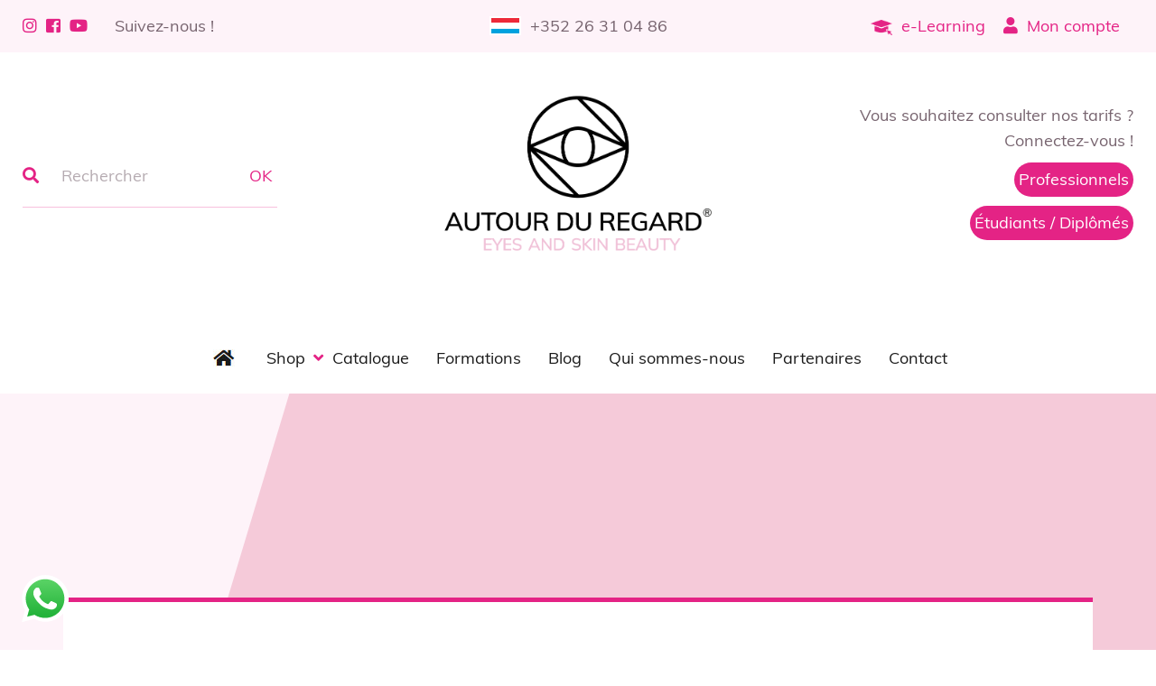

--- FILE ---
content_type: text/html; charset=utf-8
request_url: https://autour-du-regard.com/meilleures-ventes?page=2
body_size: 14703
content:
<!doctype html>
<html lang="fr">

  <head>
    
      
  <meta charset="utf-8">


  <meta http-equiv="x-ua-compatible" content="ie=edge">



  <title>Meilleures ventes</title>
  <meta name="description" content="Liste de nos produits les mieux vendus">
  <meta name="keywords" content="">
    <link href="https://fonts.googleapis.com/css?family=Muli:600&display=swap" rel="stylesheet">
      <link rel="preconnect" href="https://fonts.googleapis.com">
  <link rel="preconnect" href="https://fonts.gstatic.com" crossorigin>
  <link href="https://fonts.googleapis.com/css2?family=DM+Serif+Display&display=swap" rel="stylesheet"> 
  <link rel="stylesheet" href="https://use.fontawesome.com/releases/v5.6.3/css/all.css" integrity="sha384-UHRtZLI+pbxtHCWp1t77Bi1L4ZtiqrqD80Kn4Z8NTSRyMA2Fd33n5dQ8lWUE00s/" crossorigin="anonymous">
  <link href="https://fonts.googleapis.com/icon?family=Material+Icons" rel="stylesheet">
  
        



        
    <script id='lgcookieslaw_script_gtm'>
        window.dataLayer = window.dataLayer || [];
        function gtag(){
            dataLayer.push(arguments);
        }

        gtag('consent', 'default', {
            'ad_storage': 'denied',
            'ad_user_data': 'denied',
            'ad_personalization': 'denied',
            'analytics_storage': 'denied',
            'personalization_storage': 'granted',
            'security_storage': 'granted'
        });
    </script>





  <meta name="viewport" content="width=device-width, initial-scale=1">



  <link rel="icon" type="image/vnd.microsoft.icon" href="https://autour-du-regard.com/img/favicon.ico?1633341887">
  <link rel="shortcut icon" type="image/x-icon" href="https://autour-du-regard.com/img/favicon.ico?1633341887">



    <link rel="stylesheet" href="https://autour-du-regard.com/themes/autour/assets/css/theme.css" type="text/css" media="all">
  <link rel="stylesheet" href="https://autour-du-regard.com/modules/ps_socialfollow/views/css/ps_socialfollow.css" type="text/css" media="all">
  <link rel="stylesheet" href="https://autour-du-regard.com/modules/ps_searchbar/ps_searchbar.css" type="text/css" media="all">
  <link rel="stylesheet" href="https://autour-du-regard.com/modules/eventsmanager/views/css/events_bootstrap.css" type="text/css" media="all">
  <link rel="stylesheet" href="https://autour-du-regard.com/modules/eventsmanager/views/css/fmeevents.css" type="text/css" media="all">
  <link rel="stylesheet" href="https://autour-du-regard.com/modules/eventsmanager/views/css/print.css" type="text/css" media="all">
  <link rel="stylesheet" href="https://autour-du-regard.com/modules/eventsmanager/views/css/slider-pro.min.css" type="text/css" media="all">
  <link rel="stylesheet" href="https://autour-du-regard.com/modules/whatsappchat/views/css/whatsapp.css" type="text/css" media="all">
  <link rel="stylesheet" href="https://autour-du-regard.com/modules/whatsappchat/views/css/jBox.min.css" type="text/css" media="all">
  <link rel="stylesheet" href="https://autour-du-regard.com/modules/prestablog/views/css/grid-for-1-7-module.css" type="text/css" media="all">
  <link rel="stylesheet" href="https://autour-du-regard.com/modules/prestablog/views/css/blog1.css" type="text/css" media="all">
  <link rel="stylesheet" href="https://autour-du-regard.com/modules/spmgsnipreview/views/css/spmgsnipreview.css" type="text/css" media="all">
  <link rel="stylesheet" href="https://autour-du-regard.com/modules/spmgsnipreview/views/css/spmgsnipreview17.css" type="text/css" media="all">
  <link rel="stylesheet" href="https://autour-du-regard.com/modules/spmgsnipreview/views/css/storereviews.css" type="text/css" media="all">
  <link rel="stylesheet" href="https://autour-du-regard.com/modules/spmgsnipreview/views/css/widgets.css" type="text/css" media="all">
  <link rel="stylesheet" href="https://autour-du-regard.com/modules/spmgsnipreview/views/css/owl.carousel.css" type="text/css" media="all">
  <link rel="stylesheet" href="https://autour-du-regard.com/modules/spmgsnipreview/views/css/owl.theme.default.css" type="text/css" media="all">
  <link rel="stylesheet" href="https://autour-du-regard.com/modules/advancedpopupcreator/views/css/advancedpopup-front.css" type="text/css" media="all">
  <link rel="stylesheet" href="https://autour-du-regard.com/modules/lgcookieslaw/views/css/plugins/tooltipster/tooltipster.bundle.min.css" type="text/css" media="all">
  <link rel="stylesheet" href="https://autour-du-regard.com/modules/lgcookieslaw/views/css/plugins/tooltipster/tooltipster.borderless.min.css" type="text/css" media="all">
  <link rel="stylesheet" href="https://autour-du-regard.com/modules/lgcookieslaw/views/css/lgcookieslaw_1_1.css" type="text/css" media="all">
  <link rel="stylesheet" href="https://autour-du-regard.com/modules/lgcookieslaw/views/css/front.css" type="text/css" media="all">
  <link rel="stylesheet" href="https://autour-du-regard.com/js/jquery/ui/themes/base/minified/jquery-ui.min.css" type="text/css" media="all">
  <link rel="stylesheet" href="https://autour-du-regard.com/js/jquery/ui/themes/base/minified/jquery.ui.theme.min.css" type="text/css" media="all">
  <link rel="stylesheet" href="https://autour-du-regard.com/js/jquery/plugins/fancybox/jquery.fancybox.css" type="text/css" media="all">
  <link rel="stylesheet" href="https://autour-du-regard.com/modules/lgcookieslaw/views/css/lgcookieslaw_1_1.css" type="text/css" media="all">
  <link rel="stylesheet" href="https://autour-du-regard.com/modules/lgcookieslaw/views/css/front.css" type="text/css" media="all">
  <link rel="stylesheet" href="https://autour-du-regard.com/modules/an_instagramfeed/views/css/owl.carousel.min.css" type="text/css" media="all">
  <link rel="stylesheet" href="https://autour-du-regard.com/modules/an_instagramfeed/views/css/owl.theme.default.min.css" type="text/css" media="all">
  <link rel="stylesheet" href="https://autour-du-regard.com/modules/an_instagramfeed/views/css/widget.css" type="text/css" media="all">




  

  <script type="text/javascript">
        var controller = "bestsales";
        var event_id = null;
        var fmm_theme = 0;
        var is_all = false;
        var prestashop = {"cart":{"products":[],"totals":{"total":{"type":"total","label":"Total","amount":0,"value":"0,00\u00a0\u20ac"},"total_including_tax":{"type":"total","label":"Total TTC","amount":0,"value":"0,00\u00a0\u20ac"},"total_excluding_tax":{"type":"total","label":"Total HT :","amount":0,"value":"0,00\u00a0\u20ac"}},"subtotals":{"products":{"type":"products","label":"Sous-total","amount":0,"value":"0,00\u00a0\u20ac"},"discounts":null,"shipping":{"type":"shipping","label":"Livraison","amount":0,"value":""},"tax":null},"products_count":0,"summary_string":"0 articles","vouchers":{"allowed":1,"added":[]},"discounts":[],"minimalPurchase":0,"minimalPurchaseRequired":""},"currency":{"id":1,"name":"Euro","iso_code":"EUR","iso_code_num":"978","sign":"\u20ac"},"customer":{"lastname":null,"firstname":null,"email":null,"birthday":null,"newsletter":null,"newsletter_date_add":null,"optin":null,"website":null,"company":null,"siret":null,"ape":null,"is_logged":false,"gender":{"type":null,"name":null},"addresses":[]},"language":{"name":"Fran\u00e7ais (French)","iso_code":"fr","locale":"fr-FR","language_code":"fr","is_rtl":"0","date_format_lite":"d\/m\/Y","date_format_full":"d\/m\/Y H:i:s","id":1},"page":{"title":"","canonical":null,"meta":{"title":"Meilleures ventes","description":"Liste de nos produits les mieux vendus","keywords":"","robots":"index"},"page_name":"best-sales","body_classes":{"lang-fr":true,"lang-rtl":false,"country-LU":true,"currency-EUR":true,"layout-full-width":true,"page-best-sales":true,"tax-display-enabled":true},"admin_notifications":[]},"shop":{"name":"Autour du Regard","logo":"https:\/\/autour-du-regard.com\/img\/autour-du-regard-logo-1632916207.jpg","stores_icon":"https:\/\/autour-du-regard.com\/img\/logo_stores.png","favicon":"https:\/\/autour-du-regard.com\/img\/favicon.ico"},"urls":{"base_url":"https:\/\/autour-du-regard.com\/","current_url":"https:\/\/autour-du-regard.com\/meilleures-ventes?page=2","shop_domain_url":"https:\/\/autour-du-regard.com","img_ps_url":"https:\/\/autour-du-regard.com\/img\/","img_cat_url":"https:\/\/autour-du-regard.com\/img\/c\/","img_lang_url":"https:\/\/autour-du-regard.com\/img\/l\/","img_prod_url":"https:\/\/autour-du-regard.com\/img\/p\/","img_manu_url":"https:\/\/autour-du-regard.com\/img\/m\/","img_sup_url":"https:\/\/autour-du-regard.com\/img\/su\/","img_ship_url":"https:\/\/autour-du-regard.com\/img\/s\/","img_store_url":"https:\/\/autour-du-regard.com\/img\/st\/","img_col_url":"https:\/\/autour-du-regard.com\/img\/co\/","img_url":"https:\/\/autour-du-regard.com\/themes\/autour\/assets\/img\/","css_url":"https:\/\/autour-du-regard.com\/themes\/autour\/assets\/css\/","js_url":"https:\/\/autour-du-regard.com\/themes\/autour\/assets\/js\/","pic_url":"https:\/\/autour-du-regard.com\/upload\/","pages":{"address":"https:\/\/autour-du-regard.com\/adresse","addresses":"https:\/\/autour-du-regard.com\/adresses","authentication":"https:\/\/autour-du-regard.com\/authentification","cart":"https:\/\/autour-du-regard.com\/panier","category":"https:\/\/autour-du-regard.com\/index.php?controller=category","cms":"https:\/\/autour-du-regard.com\/index.php?controller=cms","contact":"https:\/\/autour-du-regard.com\/contactez-nous","discount":"https:\/\/autour-du-regard.com\/bons-de-reduction","guest_tracking":"https:\/\/autour-du-regard.com\/suivi-commande-invite","history":"https:\/\/autour-du-regard.com\/historique-des-commandes","identity":"https:\/\/autour-du-regard.com\/identite","index":"https:\/\/autour-du-regard.com\/","my_account":"https:\/\/autour-du-regard.com\/mon-compte","order_confirmation":"https:\/\/autour-du-regard.com\/confirmation-commande","order_detail":"https:\/\/autour-du-regard.com\/index.php?controller=order-detail","order_follow":"https:\/\/autour-du-regard.com\/details-de-la-commande","order":"https:\/\/autour-du-regard.com\/commande","order_return":"https:\/\/autour-du-regard.com\/index.php?controller=order-return","order_slip":"https:\/\/autour-du-regard.com\/avoirs","pagenotfound":"https:\/\/autour-du-regard.com\/page-non-trouvee","password":"https:\/\/autour-du-regard.com\/mot-de-passe-oublie","pdf_invoice":"https:\/\/autour-du-regard.com\/index.php?controller=pdf-invoice","pdf_order_return":"https:\/\/autour-du-regard.com\/index.php?controller=pdf-order-return","pdf_order_slip":"https:\/\/autour-du-regard.com\/index.php?controller=pdf-order-slip","prices_drop":"https:\/\/autour-du-regard.com\/promotions","product":"https:\/\/autour-du-regard.com\/index.php?controller=product","search":"https:\/\/autour-du-regard.com\/recherche","sitemap":"https:\/\/autour-du-regard.com\/plan-du-site","stores":"https:\/\/autour-du-regard.com\/nos-partenaires","supplier":"https:\/\/autour-du-regard.com\/index.php?controller=supplier","register":"https:\/\/autour-du-regard.com\/authentification?create_account=1","order_login":"https:\/\/autour-du-regard.com\/commande?login=1"},"alternative_langs":[],"theme_assets":"\/themes\/autour\/assets\/","actions":{"logout":"https:\/\/autour-du-regard.com\/?mylogout="},"no_picture_image":{"bySize":{"cart_default":{"url":"https:\/\/autour-du-regard.com\/img\/p\/fr-default-cart_default.jpg","width":125,"height":125},"home_default":{"url":"https:\/\/autour-du-regard.com\/img\/p\/fr-default-home_default.jpg","width":250,"height":250},"medium_default":{"url":"https:\/\/autour-du-regard.com\/img\/p\/fr-default-medium_default.jpg","width":452,"height":452},"small_default":{"url":"https:\/\/autour-du-regard.com\/img\/p\/fr-default-small_default.jpg","width":640,"height":327},"large_default":{"url":"https:\/\/autour-du-regard.com\/img\/p\/fr-default-large_default.jpg","width":800,"height":800}},"small":{"url":"https:\/\/autour-du-regard.com\/img\/p\/fr-default-cart_default.jpg","width":125,"height":125},"medium":{"url":"https:\/\/autour-du-regard.com\/img\/p\/fr-default-medium_default.jpg","width":452,"height":452},"large":{"url":"https:\/\/autour-du-regard.com\/img\/p\/fr-default-large_default.jpg","width":800,"height":800},"legend":""}},"configuration":{"display_taxes_label":true,"display_prices_tax_incl":false,"is_catalog":true,"show_prices":false,"opt_in":{"partner":false},"quantity_discount":{"type":"discount","label":"Unit discount"},"voucher_enabled":1,"return_enabled":0},"field_required":[],"breadcrumb":{"links":[{"title":"Accueil","url":"https:\/\/autour-du-regard.com\/"},{"title":"Meilleures ventes","url":"https:\/\/autour-du-regard.com\/meilleures-ventes"}],"count":2},"link":{"protocol_link":"https:\/\/","protocol_content":"https:\/\/"},"time":1769043438,"static_token":"0dad5773c1e572068be7061bcaee8dfa","token":"ca791284152b1f91b9b953b6208414f3","debug":false};
        var psemailsubscription_subscription = "https:\/\/autour-du-regard.com\/module\/ps_emailsubscription\/subscription";
        var set_arrows = 1;
        var set_autoplay = 1;
        var set_buttons = 1;
        var set_height = 500;
        var set_thumbnailArrows = 1;
        var set_width = 960;
        var show_map_hover = "1";
        var static_map_key = "";
        var unavailable = "Ticket(s) not Available at the moment";
      </script>
  


  


<script type="text/javascript">
    var is_mobile_spmgsnipreview = '0';
    var spmgsnipreview_is_rewrite = '1';
</script>





    <script type="text/javascript">

                    var baseDir = 'https://autour-du-regard.com/';
        


        var ajax_productreviews_url_spmgsnipreview = 'https://autour-du-regard.com/module/spmgsnipreview/ajaxreviews?token=766881959e543a995a9ca2ba2528a47842096a51';

    </script>






<style type="text/css">
.page-item.active .page-link, .page-item.active .page-link:focus, .page-item.active .page-link:hover
{
    background-color:transparent;
    border-color:transparent;
}
a.page-link:hover {
    background-color:transparent!important  ;
    color:#fff;
    border-color:transparent;
}

    </style>


















    


    <style type="text/css">


        .interactive-top-right-spmgsnipreview{
            background-color: #c45500;
        }

        .interactive-top-left-spmgsnipreview{
            background-color: #c45500;
        }


        .interactive-bottom-right-spmgsnipreview{
            background-color: #c45500;
        }

        .interactive-bottom-left-spmgsnipreview{
            background-color: #c45500;
        }


        #interactive-bar-right-s-spmgsnipreview{
            background-color: #c45500;
        }


        #interactive-bar-left-s-spmgsnipreview{
            background-color: #c45500;
        }


        .interactive-field-custom-spmgsnipreview{
            background-color:#fafafa;
        }


    </style>







    <script type="text/javascript">

        var ajax_storereviews_url_spmgsnipreview = 'https://autour-du-regard.com/module/spmgsnipreview/ajaxshopreviews?token=766881959e543a995a9ca2ba2528a47842096a51';

    </script>


<script type="text/javascript" style="display: none">
	//Common vars
    var apc_link = "https://autour-du-regard.com/module/advancedpopupcreator/popup";
    var apc_token = "0dad5773c1e572068be7061bcaee8dfa";
    var apc_product = "0";
    var apc_category = "0";
    var apc_supplier = "0";
    var apc_manufacturer = "0";
    var apc_cms = "";
    var apc_controller = "bestsales";
    var apc_exit_popups = 1;
</script>
<script type="text/javascript">
    var lgcookieslaw_consent_mode = 1;
    var lgcookieslaw_ms_consent_mode = 0;
    var lgcookieslaw_banner_url_ajax_controller = "https://autour-du-regard.com/module/lgcookieslaw/ajax";     var lgcookieslaw_cookie_values = null;     var lgcookieslaw_saved_preferences = 0;
    var lgcookieslaw_ajax_calls_token = "5ce454734818fc2f7d0701e8112bbdd3";
    var lgcookieslaw_reload = 0;
    var lgcookieslaw_block_navigation = 0;
    var lgcookieslaw_banner_position = 2;
    var lgcookieslaw_show_fixed_button = 1;
    var lgcookieslaw_save_user_consent = 1;
    var lgcookieslaw_reject_cookies_when_closing_banner = 0;
    var lgcookieslaw_id_banner = "682c2b4243f3c";
</script>



    




    



    

       <!-- Google Tag Manager -->
      <script>(function(w,d,s,l,i){w[l]=w[l]||[];w[l].push({'gtm.start':
      new Date().getTime(),event:'gtm.js'});var f=d.getElementsByTagName(s)[0],
      j=d.createElement(s),dl=l!='dataLayer'?'&l='+l:'';j.async=true;j.src=
      'https://www.googletagmanager.com/gtm.js?id='+i+dl;f.parentNode.insertBefore(j,f);
      })(window,document,'script','dataLayer','GTM-WDRRG8D');</script>
      <!-- End Google Tag Manager -->

    
    <meta name="facebook-domain-verification" content="1f4dobtocr0n7zytj5p7a6l8mbwbgf" />
  </head>

  <body id="best-sales" class="lang-fr country-lu currency-eur layout-full-width page-best-sales tax-display-enabled">
    
            <!-- Google Tag Manager (noscript) -->
      <noscript><iframe src="https://www.googletagmanager.com/ns.html?id=GTM-WDRRG8D"
      height="0" width="0" style="display:none;visibility:hidden"></iframe></noscript>
      <!-- End Google Tag Manager (noscript) -->
    
    <div class="overlay"></div>
    
      
    

    <main>
      
              

      <header id="header">
        
          
    <div class="menu-resp">
        <span class="tr"></span>
        <span class="tr"></span>
        <span class="tr"></span>
    </div>
    <div id="header-bandeau">
        <ul id="res-sociaux" class="col-lg-4 col-md-4 col-xs-12">
            <li><a href="https://www.instagram.com/autourduregardofficial/" target="_blank"><i class="fab fa-instagram"></i></a></li>
            <li><a href="https://www.facebook.com/AutourduRegard" target="_blank"><i class="fab fa-facebook-square"></i></a></li>
            <li><a href="https://youtube.com/@autourduregardofficial" target="_blank"><i class="fab fa-youtube"></i></a></li>
            <li>Suivez-nous !</li>
        </ul>
        <a id="phone-top" href="tel:0035226310486" target="_blank">+352 26 31 04 86</a>
        <div id="connexion-top" class="col-lg-4 col-md-4 col-xs-12">
            
            <div id="_desktop_user_info">
  <div class="user-info">
          <a href="/content/category/2-protocole-videos" id="m-protocoles"><i class="i-elearning"><img src="/themes/autour/img/picto-elearning.png" alt="Icone e-Learning" width="245" height="183" /></i>e-Learning</a>
              <a
        href="https://autour-du-regard.com/mon-compte"
        title="Identifiez-vous"
        rel="nofollow"
      >
          <i class="fas fa-user"></i>Mon compte
      </a>
      </div>
</div>

        </div>

    </div>






  <div id="header-top">

        <!-- Block search module TOP -->
<div id="search_widget" data-search-controller-url="//autour-du-regard.com/recherche">
	<form method="get" action="//autour-du-regard.com/recherche">
		<div class="searchbar">
		<i class="fas fa-search"></i>
		<input type="hidden" name="controller" value="search">
		<input type="text" name="s" value="" placeholder="Rechercher" aria-label="Rechercher"><button type="submit"><span>OK</span></button>
		<span class="border_bottom"></span>
		</div>
	</form>
</div>
<!-- /Block search module TOP -->

        <div id="_desktop_logo">
                            <a href="https://autour-du-regard.com/"><img class="logo img-responsive" src="https://autour-du-regard.com/img/autour-du-regard-logo-1632916207.jpg" alt="Autour du Regard"></a>
            
        </div>
                    <div id="connect">
                <span>Vous souhaitez consulter nos tarifs ? Connectez-vous !</span>
                <ul>
                  <li><a href="/authentification?back=my-account">Professionnels</a></li>
                  <li><a href="/authentification?back=my-account">Étudiants / Diplômés</a></li>
                  <!--<li><a href="#">Particuliers</a></li>-->                 
                </ul>
                <a href="/authentification?back=my-account"></a>
            </div>
          </div>

    <div id="header-menu">
        <div class="container">
            <a href="https://autour-du-regard.com/" class="header-logo hidden"><img class="logo img-responsive" src="/img/adr_logo_horizontal.png" alt="Autour du Regard"></a>
            

<div class="menu js-top-menu position-static hidden-md-down" id="_desktop_top_menu">
    
          <ul class="top-menu" id="top-menu" data-depth="0">
                    <li class="link" id="lnk-accueil">
                          <a
                class="dropdown-item"
                href="https://autour-du-regard.com" data-depth="0"
                              >
                Accueil
              </a>
                          </li>
                    <li class="category" id="category-2">
                          <a
                class="dropdown-item"
                href="https://autour-du-regard.com/" data-depth="0"
                              >
                Shop
              </a>
                            <div  class="popover sub-menu js-sub-menu collapse" id="top_sub_menu_">
                
          <ul class="top-menu"  data-depth="1">
                    <li class="category" id="category-72">
                          <a
                class="dropdown-item dropdown-submenu"
                href="https://autour-du-regard.com/72-protocoles-videos" data-depth="1"
                              >
                PROTOCOLES VIDEOS
              </a>
                          </li>
                    <li class="category" id="category-82">
                          <a
                class="dropdown-item dropdown-submenu"
                href="https://autour-du-regard.com/82-etalon-mix-new-" data-depth="1"
                              >
                ETALON MIX (NEW !)
              </a>
                          </li>
                    <li class="category" id="category-7">
                          <a
                class="dropdown-item dropdown-submenu"
                href="https://autour-du-regard.com/7-rehaussement-de-cils" data-depth="1"
                              >
                Rehaussement de cils
              </a>
                          </li>
                    <li class="category" id="category-58">
                          <a
                class="dropdown-item dropdown-submenu"
                href="https://autour-du-regard.com/58-browlift" data-depth="1"
                              >
                Browlift
              </a>
                          </li>
                    <li class="category" id="category-17">
                          <a
                class="dropdown-item dropdown-submenu"
                href="https://autour-du-regard.com/17-extensions-de-cils-cil-a-cil" data-depth="1"
                              >
                Extensions de Cils - Cil à Cil
              </a>
                          </li>
                    <li class="category" id="category-28">
                          <a
                class="dropdown-item dropdown-submenu"
                href="https://autour-du-regard.com/28-extensions-de-cils-volume-russe" data-depth="1"
                              >
                Extensions de Cils - Volume Russe
              </a>
                          </li>
                    <li class="category" id="category-16">
                          <a
                class="dropdown-item dropdown-submenu"
                href="https://autour-du-regard.com/16-microblading" data-depth="1"
                              >
                Microblading
              </a>
                          </li>
                    <li class="category" id="category-56">
                          <a
                class="dropdown-item dropdown-submenu"
                href="https://autour-du-regard.com/56-dermopigmentation" data-depth="1"
                              >
                Dermopigmentation
              </a>
                          </li>
                    <li class="category" id="category-76">
                          <a
                class="dropdown-item dropdown-submenu"
                href="https://autour-du-regard.com/76-soins-des-levres" data-depth="1"
                              >
                Soins des lèvres
              </a>
                          </li>
                    <li class="category" id="category-52">
                          <a
                class="dropdown-item dropdown-submenu"
                href="https://autour-du-regard.com/52-microneedling" data-depth="1"
                              >
                Microneedling
              </a>
                            <div  class="collapse" id="top_sub_menu_">
                
    
              </div>
                          </li>
                    <li class="category" id="category-41">
                          <a
                class="dropdown-item dropdown-submenu"
                href="https://autour-du-regard.com/41-epilation-au-fil" data-depth="1"
                              >
                Epilation au Fil
              </a>
                          </li>
                    <li class="category" id="category-55">
                          <a
                class="dropdown-item dropdown-submenu"
                href="https://autour-du-regard.com/55-henne-sourcils" data-depth="1"
                              >
                Henné Sourcils
              </a>
                          </li>
                    <li class="category" id="category-57">
                          <a
                class="dropdown-item dropdown-submenu"
                href="https://autour-du-regard.com/57-epilation-au-sucre" data-depth="1"
                              >
                Epilation au Sucre
              </a>
                          </li>
                    <li class="category" id="category-27">
                          <a
                class="dropdown-item dropdown-submenu"
                href="https://autour-du-regard.com/27-produits-de-revente" data-depth="1"
                              >
                Produits de Revente
              </a>
                          </li>
                    <li class="category" id="category-29">
                          <a
                class="dropdown-item dropdown-submenu"
                href="https://autour-du-regard.com/29-refectocil" data-depth="1"
                              >
                RefectoCil
              </a>
                          </li>
                    <li class="category" id="category-59">
                          <a
                class="dropdown-item dropdown-submenu"
                href="https://autour-du-regard.com/59-consommables-hygiene" data-depth="1"
                              >
                Consommables &amp; Hygiène
              </a>
                          </li>
                    <li class="category" id="category-75">
                          <a
                class="dropdown-item dropdown-submenu"
                href="https://autour-du-regard.com/75-les-bons-plans" data-depth="1"
                              >
                Les bons plans
              </a>
                          </li>
              </ul>
    
              </div>
                          </li>
                    <li class="cms-page" id="cms-page-24">
                          <a
                class="dropdown-item"
                href="https://autour-du-regard.com/content/24-catalogue" data-depth="0"
                              >
                Catalogue
              </a>
                          </li>
                    <li class="link" id="lnk-formations">
                          <a
                class="dropdown-item"
                href="https://autour-du-regard.com/module/eventsmanager/events?show=calendar" data-depth="0"
                              >
                Formations
              </a>
                          </li>
                    <li class="link" id="lnk-blog">
                          <a
                class="dropdown-item"
                href="https://autour-du-regard.com/blog" data-depth="0"
                              >
                Blog
              </a>
                          </li>
                    <li class="cms-page" id="cms-page-7">
                          <a
                class="dropdown-item"
                href="https://autour-du-regard.com/content/7-qui-sommes-nous" data-depth="0"
                              >
                Qui sommes-nous
              </a>
                          </li>
                    <li class="link" id="lnk-partenaires">
                          <a
                class="dropdown-item"
                href="https://autour-du-regard.com/nos-partenaires" data-depth="0"
                              >
                Partenaires
              </a>
                          </li>
                    <li class="cms-page" id="cms-page-9">
                          <a
                class="dropdown-item"
                href="https://autour-du-regard.com/content/9-contact" data-depth="0"
                              >
                Contact
              </a>
                          </li>
              </ul>
    
    <div class="clearfix"></div>
</div>

            <div class="user-info hidden">
                            <ul>
                  <li><a href="/authentification?back=my-account">Professionnels</a></li>
                  <li><a href="/authentification?back=my-account">Étudiants / Diplômés</a></li>
                  <!--<li><a href="#">Particuliers</a></li>-->                 
              </ul>
                            <a href="/mon-compte" title="Identifiez-vous" rel="nofollow">
                <i class="fas fa-user"></i> <span>Mon compte</span>
              </a>
            </div>
        </div>

      <div id="mobile_top_menu_wrapper" class="hidden-lg-up" style="display:none;">
        <div id="logo-mobile"><a href="https://autour-du-regard.com/"><img class="logo img-responsive" src="https://autour-du-regard.com/img/autour-du-regard-logo-1632916207.jpg" alt="Autour du Regard"></a></div>
        <div class="js-top-menu mobile" id="_mobile_top_menu"></div>
        <div class="js-top-menu-bottom">
          <div id="_mobile_currency_selector"></div>
          <div id="_mobile_language_selector"></div>
          <div id="_mobile_contact_link"></div>
        </div>
      </div>
  </div>
  
        
      </header>

      
        
<aside id="notifications">
  <div class="container">
    
    
    
      </div>
</aside>
      

      <section id="wrapper">
        


          

          
  <div id="content-wrapper">
    
    
  <section id="main">

    

      <div class="page-header-category page-header-category2">
        <div class="container block-listing">
          <h1 id="js-product-list-header" class="h2">Meilleures ventes</h1>
        </div>
      </div>
    

    
    <section id="products">
        <div class="container">
      
        <div>
          
            <div id="js-product-list-top" class="row products-selection">
  <div class="col-md-6 hidden-sm-down total-products">
          <p>Il y a 298 produits.</p>
      </div>
  <div class="col-md-6">
    <div class="row sort-by-row">

      
        <span class="col-sm-3 col-md-8 hidden-sm-down sort-by">Trier par :</span>
<div class="col-sm-12 col-xs-12 col-md-4 products-sort-order dropdown">
  <button
    class="btn-unstyle select-title"
    rel="nofollow"
    data-toggle="dropdown"
    aria-haspopup="true"
    aria-expanded="false">
    Ventes, ordre décroissant    <i class="material-icons float-xs-right">&#xE5C5;</i>
  </button>
  <div class="dropdown-menu">
          <a
        rel="nofollow"
        href="https://autour-du-regard.com/meilleures-ventes?order=product.sales.desc"
        class="select-list current js-search-link"
      >
        Ventes, ordre décroissant
      </a>
          <a
        rel="nofollow"
        href="https://autour-du-regard.com/meilleures-ventes?order=product.name.asc"
        class="select-list js-search-link"
      >
        Nom, A à Z
      </a>
          <a
        rel="nofollow"
        href="https://autour-du-regard.com/meilleures-ventes?order=product.name.desc"
        class="select-list js-search-link"
      >
        Nom, Z à A
      </a>
          <a
        rel="nofollow"
        href="https://autour-du-regard.com/meilleures-ventes?order=product.price.asc"
        class="select-list js-search-link"
      >
        Prix, croissant
      </a>
          <a
        rel="nofollow"
        href="https://autour-du-regard.com/meilleures-ventes?order=product.price.desc"
        class="select-list js-search-link"
      >
        Prix, décroissant
      </a>
      </div>
</div>
      

          </div>
  </div>
  <div class="col-sm-12 hidden-md-up text-sm-center showing">
    Affichage 21-40 de 298 article(s)
  </div>
</div>
          
        </div>

        
          <div id="" class="hidden-sm-down">
            
          </div>
        

        <div>
          
            <div id="js-product-list">
  <div class="products row">
          
        
  <article class="product-miniature js-product-miniature product-591" data-id-product="591" data-id-product-attribute="2074" itemscope itemtype="http://schema.org/Product">
            <div class="product-container">
    <div class="thumbnail-container">
      
                  <a href="https://autour-du-regard.com/henne-sourcils/591-teinture-au-henne-5-couleurs.html" class="thumbnail product-thumbnail">
            <img
              src="https://autour-du-regard.com/2692-home_default/teinture-au-henne-5-couleurs.jpg"
              alt="Teinture pour sourcils au henné Blond "
              data-full-size-image-url="https://autour-du-regard.com/2692-large_default/teinture-au-henne-5-couleurs.jpg"
            />
          </a>
              

      <div class="product-description">
        
                      <h2 class="h3 product-title" itemprop="name"><a href="https://autour-du-regard.com/henne-sourcils/591-teinture-au-henne-5-couleurs.html">Marie-José Henné sourcils (5 teintes disponibles)</a></h2>
                  

        
                                  <a class="decou" href="https://autour-du-regard.com/henne-sourcils/591-teinture-au-henne-5-couleurs.html">Découvrir</a>
                    

      </div>

      <!-- @todo: use include file='catalog/_partials/product-flags.tpl'} -->
      
        <ul class="product-flags">
                            </ul>
      

    </div>
   </div>
  </article>

      
          
        
  <article class="product-miniature js-product-miniature product-437" data-id-product="437" data-id-product-attribute="639" itemscope itemtype="http://schema.org/Product">
            <div class="product-container">
    <div class="thumbnail-container">
      
                  <a href="https://autour-du-regard.com/extensions-de-cils-volume-russe/437-diva-extensions-de-cils.html" class="thumbnail product-thumbnail">
            <img
              src="https://autour-du-regard.com/3895-home_default/diva-extensions-de-cils.jpg"
              alt="DIVA Extensions de Cils"
              data-full-size-image-url="https://autour-du-regard.com/3895-large_default/diva-extensions-de-cils.jpg"
            />
          </a>
              

      <div class="product-description">
        
                      <h2 class="h3 product-title" itemprop="name"><a href="https://autour-du-regard.com/extensions-de-cils-volume-russe/437-diva-extensions-de-cils.html">DIVA Extensions de Cils</a></h2>
                  

        
                                  <a class="decou" href="https://autour-du-regard.com/extensions-de-cils-volume-russe/437-diva-extensions-de-cils.html">Découvrir</a>
                    

      </div>

      <!-- @todo: use include file='catalog/_partials/product-flags.tpl'} -->
      
        <ul class="product-flags">
                        <li class="product-flag on-sale">Promo !</li>
                              </ul>
      

    </div>
   </div>
  </article>

      
          
        
  <article class="product-miniature js-product-miniature product-1315" data-id-product="1315" data-id-product-attribute="0" itemscope itemtype="http://schema.org/Product">
            <div class="product-container">
    <div class="thumbnail-container">
      
                  <a href="https://autour-du-regard.com/shop/1315-fiche-cliente-rehaussement-de-cils-telechargement-gratuit.html" class="thumbnail product-thumbnail">
            <img
              src="https://autour-du-regard.com/4658-home_default/fiche-cliente-rehaussement-de-cils-telechargement-gratuit.jpg"
              alt="Fiche Anamnèse spécial Regard"
              data-full-size-image-url="https://autour-du-regard.com/4658-large_default/fiche-cliente-rehaussement-de-cils-telechargement-gratuit.jpg"
            />
          </a>
              

      <div class="product-description">
        
                      <h2 class="h3 product-title" itemprop="name"><a href="https://autour-du-regard.com/shop/1315-fiche-cliente-rehaussement-de-cils-telechargement-gratuit.html">Fiche Anamnèse spécial Regard</a></h2>
                  

        
                                  <a class="decou" href="https://autour-du-regard.com/shop/1315-fiche-cliente-rehaussement-de-cils-telechargement-gratuit.html">Découvrir</a>
                    

      </div>

      <!-- @todo: use include file='catalog/_partials/product-flags.tpl'} -->
      
        <ul class="product-flags">
                            </ul>
      

    </div>
   </div>
  </article>

      
          
        
  <article class="product-miniature js-product-miniature product-582" data-id-product="582" data-id-product-attribute="1287" itemscope itemtype="http://schema.org/Product">
            <div class="product-container">
    <div class="thumbnail-container">
      
                  <a href="https://autour-du-regard.com/rehaussement-de-cils/582-y-brush-lashes-.html" class="thumbnail product-thumbnail">
            <img
              src="https://autour-du-regard.com/3992-home_default/y-brush-lashes-.jpg"
              alt="Y-Brush Lashes lot de 10 unités"
              data-full-size-image-url="https://autour-du-regard.com/3992-large_default/y-brush-lashes-.jpg"
            />
          </a>
              

      <div class="product-description">
        
                      <h2 class="h3 product-title" itemprop="name"><a href="https://autour-du-regard.com/rehaussement-de-cils/582-y-brush-lashes-.html">Y-Brush Lashes</a></h2>
                  

        
                                  <a class="decou" href="https://autour-du-regard.com/rehaussement-de-cils/582-y-brush-lashes-.html">Découvrir</a>
                    

      </div>

      <!-- @todo: use include file='catalog/_partials/product-flags.tpl'} -->
      
        <ul class="product-flags">
                            </ul>
      

    </div>
   </div>
  </article>

      
          
        
  <article class="product-miniature js-product-miniature product-798" data-id-product="798" data-id-product-attribute="1143" itemscope itemtype="http://schema.org/Product">
            <div class="product-container">
    <div class="thumbnail-container">
      
                  <a href="https://autour-du-regard.com/shop/798-extensions-de-cils-flora-multi-tailles.html" class="thumbnail product-thumbnail">
            <img
              src="https://autour-du-regard.com/4935-home_default/extensions-de-cils-flora-multi-tailles.jpg"
              alt="FLORA Extensions de Cils"
              data-full-size-image-url="https://autour-du-regard.com/4935-large_default/extensions-de-cils-flora-multi-tailles.jpg"
            />
          </a>
              

      <div class="product-description">
        
                      <h2 class="h3 product-title" itemprop="name"><a href="https://autour-du-regard.com/shop/798-extensions-de-cils-flora-multi-tailles.html">FLORA Extensions de Cils</a></h2>
                  

        
                                  <a class="decou" href="https://autour-du-regard.com/shop/798-extensions-de-cils-flora-multi-tailles.html">Découvrir</a>
                    

      </div>

      <!-- @todo: use include file='catalog/_partials/product-flags.tpl'} -->
      
        <ul class="product-flags">
                            </ul>
      

    </div>
   </div>
  </article>

      
          
        
  <article class="product-miniature js-product-miniature product-637" data-id-product="637" data-id-product-attribute="0" itemscope itemtype="http://schema.org/Product">
            <div class="product-container">
    <div class="thumbnail-container">
      
                  <a href="https://autour-du-regard.com/consommables-hygiene/637-film-cellophane-200m.html" class="thumbnail product-thumbnail">
            <img
              src="https://autour-du-regard.com/4869-home_default/film-cellophane-200m.jpg"
              alt="Film Cellophane 200m"
              data-full-size-image-url="https://autour-du-regard.com/4869-large_default/film-cellophane-200m.jpg"
            />
          </a>
              

      <div class="product-description">
        
                      <h2 class="h3 product-title" itemprop="name"><a href="https://autour-du-regard.com/consommables-hygiene/637-film-cellophane-200m.html">Film Cellophane 200m</a></h2>
                  

        
                                  <a class="decou" href="https://autour-du-regard.com/consommables-hygiene/637-film-cellophane-200m.html">Découvrir</a>
                    

      </div>

      <!-- @todo: use include file='catalog/_partials/product-flags.tpl'} -->
      
        <ul class="product-flags">
                        <li class="product-flag on-sale">Promo !</li>
                              </ul>
      

    </div>
   </div>
  </article>

      
          
        
  <article class="product-miniature js-product-miniature product-811" data-id-product="811" data-id-product-attribute="0" itemscope itemtype="http://schema.org/Product">
            <div class="product-container">
    <div class="thumbnail-container">
      
                  <a href="https://autour-du-regard.com/rehaussement-de-cils/811-nourishing-lotion-3-flacon-airless-10ml.html" class="thumbnail product-thumbnail">
            <img
              src="https://autour-du-regard.com/4677-home_default/nourishing-lotion-3-flacon-airless-10ml.jpg"
              alt="Nourishing Lotion 3 5ml"
              data-full-size-image-url="https://autour-du-regard.com/4677-large_default/nourishing-lotion-3-flacon-airless-10ml.jpg"
            />
          </a>
              

      <div class="product-description">
        
                      <h2 class="h3 product-title" itemprop="name"><a href="https://autour-du-regard.com/rehaussement-de-cils/811-nourishing-lotion-3-flacon-airless-10ml.html">Nourishing Lotion 3 5ml</a></h2>
                  

        
                                  <a class="decou" href="https://autour-du-regard.com/rehaussement-de-cils/811-nourishing-lotion-3-flacon-airless-10ml.html">Découvrir</a>
                    

      </div>

      <!-- @todo: use include file='catalog/_partials/product-flags.tpl'} -->
      
        <ul class="product-flags">
                            </ul>
      

    </div>
   </div>
  </article>

      
          
        
  <article class="product-miniature js-product-miniature product-527" data-id-product="527" data-id-product-attribute="2061" itemscope itemtype="http://schema.org/Product">
            <div class="product-container">
    <div class="thumbnail-container">
      
                  <a href="https://autour-du-regard.com/consommables-hygiene/527-masque-protection-.html" class="thumbnail product-thumbnail">
            <img
              src="https://autour-du-regard.com/2553-home_default/masque-protection-.jpg"
              alt="Masque Protection "
              data-full-size-image-url="https://autour-du-regard.com/2553-large_default/masque-protection-.jpg"
            />
          </a>
              

      <div class="product-description">
        
                      <h2 class="h3 product-title" itemprop="name"><a href="https://autour-du-regard.com/consommables-hygiene/527-masque-protection-.html">Masque Protection</a></h2>
                  

        
                                  <a class="decou" href="https://autour-du-regard.com/consommables-hygiene/527-masque-protection-.html">Découvrir</a>
                    

      </div>

      <!-- @todo: use include file='catalog/_partials/product-flags.tpl'} -->
      
        <ul class="product-flags">
                            </ul>
      

    </div>
   </div>
  </article>

      
          
        
  <article class="product-miniature js-product-miniature product-606" data-id-product="606" data-id-product-attribute="1056" itemscope itemtype="http://schema.org/Product">
            <div class="product-container">
    <div class="thumbnail-container">
      
                  <a href="https://autour-du-regard.com/extensions-de-cils-volume-russe/606-extensions-de-cils-flora-multi-tailles.html" class="thumbnail product-thumbnail">
            <img
              src="https://autour-du-regard.com/4971-home_default/extensions-de-cils-flora-multi-tailles.jpg"
              alt="FLORA Extensions de cils..."
              data-full-size-image-url="https://autour-du-regard.com/4971-large_default/extensions-de-cils-flora-multi-tailles.jpg"
            />
          </a>
              

      <div class="product-description">
        
                      <h2 class="h3 product-title" itemprop="name"><a href="https://autour-du-regard.com/extensions-de-cils-volume-russe/606-extensions-de-cils-flora-multi-tailles.html">FLORA Extensions de cils Multi Tailles</a></h2>
                  

        
                                  <a class="decou" href="https://autour-du-regard.com/extensions-de-cils-volume-russe/606-extensions-de-cils-flora-multi-tailles.html">Découvrir</a>
                    

      </div>

      <!-- @todo: use include file='catalog/_partials/product-flags.tpl'} -->
      
        <ul class="product-flags">
                            </ul>
      

    </div>
   </div>
  </article>

      
          
        
  <article class="product-miniature js-product-miniature product-256" data-id-product="256" data-id-product-attribute="0" itemscope itemtype="http://schema.org/Product">
            <div class="product-container">
    <div class="thumbnail-container">
      
                  <a href="https://autour-du-regard.com/consommables-hygiene/256-separateur-plastique.html" class="thumbnail product-thumbnail">
            <img
              src="https://autour-du-regard.com/3786-home_default/separateur-plastique.jpg"
              alt="Séparateur plastique (5..."
              data-full-size-image-url="https://autour-du-regard.com/3786-large_default/separateur-plastique.jpg"
            />
          </a>
              

      <div class="product-description">
        
                      <h2 class="h3 product-title" itemprop="name"><a href="https://autour-du-regard.com/consommables-hygiene/256-separateur-plastique.html">Séparateur plastique (5 unités)</a></h2>
                  

        
                                  <a class="decou" href="https://autour-du-regard.com/consommables-hygiene/256-separateur-plastique.html">Découvrir</a>
                    

      </div>

      <!-- @todo: use include file='catalog/_partials/product-flags.tpl'} -->
      
        <ul class="product-flags">
                            </ul>
      

    </div>
   </div>
  </article>

      
          
        
  <article class="product-miniature js-product-miniature product-313" data-id-product="313" data-id-product-attribute="675" itemscope itemtype="http://schema.org/Product">
            <div class="product-container">
    <div class="thumbnail-container">
      
                  <a href="https://autour-du-regard.com/consommables-hygiene/313-gants-jetables-en-nitrile-non-poudre-rose-x100.html" class="thumbnail product-thumbnail">
            <img
              src="https://autour-du-regard.com/3092-home_default/gants-jetables-en-nitrile-non-poudre-rose-x100.jpg"
              alt="Gants jetables en nitrile..."
              data-full-size-image-url="https://autour-du-regard.com/3092-large_default/gants-jetables-en-nitrile-non-poudre-rose-x100.jpg"
            />
          </a>
              

      <div class="product-description">
        
                      <h2 class="h3 product-title" itemprop="name"><a href="https://autour-du-regard.com/consommables-hygiene/313-gants-jetables-en-nitrile-non-poudre-rose-x100.html">Gants jetables en nitrile non poudré Rose (x100)</a></h2>
                  

        
                                  <a class="decou" href="https://autour-du-regard.com/consommables-hygiene/313-gants-jetables-en-nitrile-non-poudre-rose-x100.html">Découvrir</a>
                    

      </div>

      <!-- @todo: use include file='catalog/_partials/product-flags.tpl'} -->
      
        <ul class="product-flags">
                            </ul>
      

    </div>
   </div>
  </article>

      
          
        
  <article class="product-miniature js-product-miniature product-255" data-id-product="255" data-id-product-attribute="1974" itemscope itemtype="http://schema.org/Product">
            <div class="product-container">
    <div class="thumbnail-container">
      
                  <a href="https://autour-du-regard.com/mascara-semi-permanent/255-protege-cristal.html" class="thumbnail product-thumbnail">
            <img
              src="https://autour-du-regard.com/3855-home_default/protege-cristal.jpg"
              alt="Protège Cristal"
              data-full-size-image-url="https://autour-du-regard.com/3855-large_default/protege-cristal.jpg"
            />
          </a>
              

      <div class="product-description">
        
                      <h2 class="h3 product-title" itemprop="name"><a href="https://autour-du-regard.com/mascara-semi-permanent/255-protege-cristal.html">Protège Cristal</a></h2>
                  

        
                                  <a class="decou" href="https://autour-du-regard.com/mascara-semi-permanent/255-protege-cristal.html">Découvrir</a>
                    

      </div>

      <!-- @todo: use include file='catalog/_partials/product-flags.tpl'} -->
      
        <ul class="product-flags">
                            </ul>
      

    </div>
   </div>
  </article>

      
          
        
  <article class="product-miniature js-product-miniature product-1098" data-id-product="1098" data-id-product-attribute="0" itemscope itemtype="http://schema.org/Product">
            <div class="product-container">
    <div class="thumbnail-container">
      
                  <a href="https://autour-du-regard.com/shop/1098-formes-en-silicone-courbure-l.html" class="thumbnail product-thumbnail">
            <img
              src="https://autour-du-regard.com/4173-home_default/formes-en-silicone-courbure-l.jpg"
              alt="Formes en silicone Courbure L"
              data-full-size-image-url="https://autour-du-regard.com/4173-large_default/formes-en-silicone-courbure-l.jpg"
            />
          </a>
              

      <div class="product-description">
        
                      <h2 class="h3 product-title" itemprop="name"><a href="https://autour-du-regard.com/shop/1098-formes-en-silicone-courbure-l.html">Formes en silicone Courbure L</a></h2>
                  

        
                                  <a class="decou" href="https://autour-du-regard.com/shop/1098-formes-en-silicone-courbure-l.html">Découvrir</a>
                    

      </div>

      <!-- @todo: use include file='catalog/_partials/product-flags.tpl'} -->
      
        <ul class="product-flags">
                        <li class="product-flag on-sale">Promo !</li>
                              </ul>
      

    </div>
   </div>
  </article>

      
          
        
  <article class="product-miniature js-product-miniature product-628" data-id-product="628" data-id-product-attribute="0" itemscope itemtype="http://schema.org/Product">
            <div class="product-container">
    <div class="thumbnail-container">
      
                  <a href="https://autour-du-regard.com/extensions-de-cils-volume-russe/628-colle-volum-expert-.html" class="thumbnail product-thumbnail">
            <img
              src="https://autour-du-regard.com/4028-home_default/colle-volum-expert-.jpg"
              alt="Colle Volum&#039;+ Expert 5ml"
              data-full-size-image-url="https://autour-du-regard.com/4028-large_default/colle-volum-expert-.jpg"
            />
          </a>
              

      <div class="product-description">
        
                      <h2 class="h3 product-title" itemprop="name"><a href="https://autour-du-regard.com/extensions-de-cils-volume-russe/628-colle-volum-expert-.html">Colle Volum&#039;+ Expert 5ml</a></h2>
                  

        
                                  <a class="decou" href="https://autour-du-regard.com/extensions-de-cils-volume-russe/628-colle-volum-expert-.html">Découvrir</a>
                    

      </div>

      <!-- @todo: use include file='catalog/_partials/product-flags.tpl'} -->
      
        <ul class="product-flags">
                            </ul>
      

    </div>
   </div>
  </article>

      
          
        
  <article class="product-miniature js-product-miniature product-1324" data-id-product="1324" data-id-product-attribute="1915" itemscope itemtype="http://schema.org/Product">
            <div class="product-container">
    <div class="thumbnail-container">
      
                  <a href="https://autour-du-regard.com/shop/1324-patch-adr-q10-x50-paires-.html" class="thumbnail product-thumbnail">
            <img
              src="https://autour-du-regard.com/4705-home_default/patch-adr-q10-x50-paires-.jpg"
              alt="Patchs Hydratants"
              data-full-size-image-url="https://autour-du-regard.com/4705-large_default/patch-adr-q10-x50-paires-.jpg"
            />
          </a>
              

      <div class="product-description">
        
                      <h2 class="h3 product-title" itemprop="name"><a href="https://autour-du-regard.com/shop/1324-patch-adr-q10-x50-paires-.html">Patchs Hydratants</a></h2>
                  

        
                                  <a class="decou" href="https://autour-du-regard.com/shop/1324-patch-adr-q10-x50-paires-.html">Découvrir</a>
                    

      </div>

      <!-- @todo: use include file='catalog/_partials/product-flags.tpl'} -->
      
        <ul class="product-flags">
                            </ul>
      

    </div>
   </div>
  </article>

      
          
        
  <article class="product-miniature js-product-miniature product-440" data-id-product="440" data-id-product-attribute="0" itemscope itemtype="http://schema.org/Product">
            <div class="product-container">
    <div class="thumbnail-container">
      
                  <a href="https://autour-du-regard.com/extensions-de-cils-cil-a-cil/440-pinceau-lash-shampooing.html" class="thumbnail product-thumbnail">
            <img
              src="https://autour-du-regard.com/5304-home_default/pinceau-lash-shampooing.jpg"
              alt="Pinceau Lash Shampooing"
              data-full-size-image-url="https://autour-du-regard.com/5304-large_default/pinceau-lash-shampooing.jpg"
            />
          </a>
              

      <div class="product-description">
        
                      <h2 class="h3 product-title" itemprop="name"><a href="https://autour-du-regard.com/extensions-de-cils-cil-a-cil/440-pinceau-lash-shampooing.html">Pinceau Lash Shampooing</a></h2>
                  

        
                                  <a class="decou" href="https://autour-du-regard.com/extensions-de-cils-cil-a-cil/440-pinceau-lash-shampooing.html">Découvrir</a>
                    

      </div>

      <!-- @todo: use include file='catalog/_partials/product-flags.tpl'} -->
      
        <ul class="product-flags">
                        <li class="product-flag on-sale">Promo !</li>
                              </ul>
      

    </div>
   </div>
  </article>

      
          
        
  <article class="product-miniature js-product-miniature product-1099" data-id-product="1099" data-id-product-attribute="0" itemscope itemtype="http://schema.org/Product">
            <div class="product-container">
    <div class="thumbnail-container">
      
                  <a href="https://autour-du-regard.com/rehaussement-de-cils/1099-forme-en-silicone-nuage-5-paires.html" class="thumbnail product-thumbnail">
            <img
              src="https://autour-du-regard.com/4176-home_default/forme-en-silicone-nuage-5-paires.jpg"
              alt="Formes en silicone Nuage"
              data-full-size-image-url="https://autour-du-regard.com/4176-large_default/forme-en-silicone-nuage-5-paires.jpg"
            />
          </a>
              

      <div class="product-description">
        
                      <h2 class="h3 product-title" itemprop="name"><a href="https://autour-du-regard.com/rehaussement-de-cils/1099-forme-en-silicone-nuage-5-paires.html">Formes en silicone Nuage</a></h2>
                  

        
                                  <a class="decou" href="https://autour-du-regard.com/rehaussement-de-cils/1099-forme-en-silicone-nuage-5-paires.html">Découvrir</a>
                    

      </div>

      <!-- @todo: use include file='catalog/_partials/product-flags.tpl'} -->
      
        <ul class="product-flags">
                        <li class="product-flag on-sale">Promo !</li>
                              </ul>
      

    </div>
   </div>
  </article>

      
          
        
  <article class="product-miniature js-product-miniature product-299" data-id-product="299" data-id-product-attribute="0" itemscope itemtype="http://schema.org/Product">
            <div class="product-container">
    <div class="thumbnail-container">
      
                  <a href="https://autour-du-regard.com/refectocil/299-refectocil-oxydant-3-liquide-100-ml.html" class="thumbnail product-thumbnail">
            <img
              src="https://autour-du-regard.com/1457-home_default/refectocil-oxydant-3-liquide-100-ml.jpg"
              alt="RefectoCil Oxydant 3% Liquide, 100 ml"
              data-full-size-image-url="https://autour-du-regard.com/1457-large_default/refectocil-oxydant-3-liquide-100-ml.jpg"
            />
          </a>
              

      <div class="product-description">
        
                      <h2 class="h3 product-title" itemprop="name"><a href="https://autour-du-regard.com/refectocil/299-refectocil-oxydant-3-liquide-100-ml.html">RefectoCil Oxydant 3% Liquide, 100 ml</a></h2>
                  

        
                                  <a class="decou" href="https://autour-du-regard.com/refectocil/299-refectocil-oxydant-3-liquide-100-ml.html">Découvrir</a>
                    

      </div>

      <!-- @todo: use include file='catalog/_partials/product-flags.tpl'} -->
      
        <ul class="product-flags">
                            </ul>
      

    </div>
   </div>
  </article>

      
          
        
  <article class="product-miniature js-product-miniature product-1377" data-id-product="1377" data-id-product-attribute="2498" itemscope itemtype="http://schema.org/Product">
            <div class="product-container">
    <div class="thumbnail-container">
      
                  <a href="https://autour-du-regard.com/soins-des-levres/1377-perfect-lips-gloss-volumisateur.html" class="thumbnail product-thumbnail">
            <img
              src="https://autour-du-regard.com/5398-home_default/perfect-lips-gloss-volumisateur.jpg"
              alt="Perfect Lips Gloss..."
              data-full-size-image-url="https://autour-du-regard.com/5398-large_default/perfect-lips-gloss-volumisateur.jpg"
            />
          </a>
              

      <div class="product-description">
        
                      <h2 class="h3 product-title" itemprop="name"><a href="https://autour-du-regard.com/soins-des-levres/1377-perfect-lips-gloss-volumisateur.html">Perfect Lips Gloss Volumisateur 3,8g</a></h2>
                  

        
                                  <a class="decou" href="https://autour-du-regard.com/soins-des-levres/1377-perfect-lips-gloss-volumisateur.html">Découvrir</a>
                    

      </div>

      <!-- @todo: use include file='catalog/_partials/product-flags.tpl'} -->
      
        <ul class="product-flags">
                            </ul>
      

    </div>
   </div>
  </article>

      
          
        
  <article class="product-miniature js-product-miniature product-1050" data-id-product="1050" data-id-product-attribute="0" itemscope itemtype="http://schema.org/Product">
            <div class="product-container">
    <div class="thumbnail-container">
      
                  <a href="https://autour-du-regard.com/extensions-de-cils-cil-a-cil/1050-primer-prep-.html" class="thumbnail product-thumbnail">
            <img
              src="https://autour-du-regard.com/3721-home_default/primer-prep-.jpg"
              alt="Primer Prep&#039; 15ml"
              data-full-size-image-url="https://autour-du-regard.com/3721-large_default/primer-prep-.jpg"
            />
          </a>
              

      <div class="product-description">
        
                      <h2 class="h3 product-title" itemprop="name"><a href="https://autour-du-regard.com/extensions-de-cils-cil-a-cil/1050-primer-prep-.html">Primer Prep&#039; 15ml</a></h2>
                  

        
                                  <a class="decou" href="https://autour-du-regard.com/extensions-de-cils-cil-a-cil/1050-primer-prep-.html">Découvrir</a>
                    

      </div>

      <!-- @todo: use include file='catalog/_partials/product-flags.tpl'} -->
      
        <ul class="product-flags">
                            </ul>
      

    </div>
   </div>
  </article>

      
      </div>

  
    <nav class="pagination">
  <div class="col-md-6">
    
      Affichage 21-40 de 298 article(s)
    
  </div>

  <div class="col-xs-12">
    
             <ul class="page-list clearfix">
          

            <li >
                              <a
                  rel="prev"
                  href="https://autour-du-regard.com/meilleures-ventes"
                  class="previous js-search-link"
                >
                                      <i class="material-icons">&#xE314;</i>Précédent
                                  </a>
                          </li>
          

            <li >
                              <a
                  rel="nofollow"
                  href="https://autour-du-regard.com/meilleures-ventes"
                  class="js-search-link"
                >
                                      1
                                  </a>
                          </li>
          

            <li  class="current" >
                              <a
                  rel="nofollow"
                  href="https://autour-du-regard.com/meilleures-ventes?page=2"
                  class="disabled js-search-link"
                >
                                      2
                                  </a>
                          </li>
          

            <li >
                              <a
                  rel="nofollow"
                  href="https://autour-du-regard.com/meilleures-ventes?page=3"
                  class="js-search-link"
                >
                                      3
                                  </a>
                          </li>
          

            <li >
                              <span class="spacer">&hellip;</span>
                          </li>
          

            <li >
                              <a
                  rel="nofollow"
                  href="https://autour-du-regard.com/meilleures-ventes?page=15"
                  class="js-search-link"
                >
                                      15
                                  </a>
                          </li>
          

            <li >
                              <a
                  rel="next"
                  href="https://autour-du-regard.com/meilleures-ventes?page=3"
                  class="next js-search-link"
                >
                                      Suivant<i class="material-icons">&#xE315;</i>
                                  </a>
                          </li>
                  </ul>
          
  </div>

</nav>
  

  <div class="hidden-md-up text-xs-right up">
    <a href="#header" class="btn btn-secondary">
      Retour en haut
      <i class="material-icons">&#xE316;</i>
    </a>
  </div>
</div>
          
        </div>

        <div id="js-product-list-bottom">
          
            <div id="js-product-list-bottom"></div>
          
        </div>

              </div>
    </section>
    
  </section>

    <div class="aninstagramfeed an_insta_block">
	
	
	 <div class="an_insta_container type-gallery ">
	    </div>
    <div class="clearfix"></div>
</div>

  </div>


          

        
            
      </section>

      <footer id="footer">

        
          
<div id="newsletter-adr">
<div id="first-footer">
  <div class="container">
    <div class="row">
        
          <div id="info-newsletter" class="col-lg-5 col-12">
    <div class="content">
        <h2>Newsletter</h2>
        <p>Envie de vous tenir informé sur nos dernières nouveautés, événements et promotion ? N'hésitez pas à vous abonner !</p>
    </div>
</div>
<div class="block_newsletter col-lg-6 col-12">
      <form action="https://autour-du-regard.com/#footer" method="post">
            <div class="input-wrapper">
                            <input type="hidden" name="email"/>
              <input
              name="zxzxzx"
              type="email"
              value=""
              placeholder="Votre adresse e-mail"
              aria-labelledby="block-newsletter-label"
              >
                                          <input class="btn btn-primary" name="submitNewsletter" type="submit" value="ok">
            </div>
            <input type="hidden" name="action" value="0">
                              <p>Vous pouvez vous désinscrire à tout moment. Vous trouverez pour cela nos informations de contact dans les conditions d&#039;utilisation du site.</p>
                                                          
                    </form>
</div>

        
    </div>
  </div>
</div>
</div>

<div id="nd-footer">
  <div class="container">
      <div class="row">
        <div class="col-lg-4 col-xs-12 logo-footer">
          <img src="/themes/autour/img/NEW_Logo-Baseline-ADR-V2.PNG" alt="Logo Autour du regard" width="640" height="398" />
        </div>
        <div class="col-lg-4 col-xs-12 coord">
          <span class="title">Coordonnées</span>
          <ul>
            <li>170A, Rue de Beggen</li>
            <li>L-1220 Luxembourg</li>
          </ul>
        </div>
        <div class="col-lg-4 col-xs-12 contact-info">
          <ul class="first">
            <li><span>Tél. : <a href="tel:0035226310486" target="_blank">+352 26 31 04 86</a></span></li>
            <!--<li><a id="whatsappfooter" href="https://web.whatsapp.com/send?l=fr&phone=352691251123" target="_blank">+352 691 25 11 23</a></li>-->
            <style id="whatsappchat_custom_css">
    .whatsapp-icon {
width: 25px;
height: 25px;
}
.whatsapp span {
font-size: 18px;
}
</style>
        <a class="whatsappchat-anchor autour whatsappchat-anchor2" target="_blank" href="https://wa.me/352691251123/?l=fr&amp;text=" rel="noopener noreferrer">        <div class="whatsapp whatsapp_2 whatsapp-hookDisplayWhatsAppChat bottom-left"
            >
            <span style="background-color: #25d366">
                <i class="whatsapp-icon" ></i>
                +352 691 251 123            </span>
        </div>
    </a>     
            <li><span>Mail : <a href="mailto:info@autour-du-regard.com" target="_blank">info@autour-du-regard.com</a></span></li>
          </ul>
          <p class="horaire">
            <span>Nos horaires :</span>
            lun-ven : 8h-17h (fermé le samedi)
          </p>
        </div>
      </div>
  </div>
</div>

<div id="rd-footer">
  <div class="container">
    <div class="row">
      <div id="contact-info" class="col-lg-4 col-xs-12">
        <h2>Navigation</h2>
        <ul>
          <li><a href="/">Accueil</a></li>
          <li><a href="/2-shop">Shop</a></li>
          <li><a href="/module/eventsmanager/events?show=calendar">Formations</a></li>
          <li><a href="/blog">Blog</a></li>
          <li><a href="/content/7-qui-sommes-nous">Qui sommes-nous</a></li>
          <li><a href="/partenaires">Partenaires</a></li>
          <li><a href="/content/9-contact">Contact</a></li>
        </ul>
      </div>
      
        <div id="block_myaccount_infos" class="col-lg-4 col-xs-12 links wrapper">
  <h2>Mon compte</h2>
  <ul class="account-list" id="footer_account_list">
            <li>
          <a href="https://autour-du-regard.com/identite" title="Informations personnelles" rel="nofollow">
            Informations personnelles
          </a>
        </li>
            <li>
          <a href="https://autour-du-regard.com/historique-des-commandes" title="Commandes" rel="nofollow">
            Commandes
          </a>
        </li>
            <li>
          <a href="https://autour-du-regard.com/avoirs" title="Avoirs" rel="nofollow">
            Avoirs
          </a>
        </li>
            <li>
          <a href="https://autour-du-regard.com/adresses" title="Adresses" rel="nofollow">
            Adresses
          </a>
        </li>
            <li>
          <a href="https://autour-du-regard.com/bons-de-reduction" title="Bons de réduction" rel="nofollow">
            Bons de réduction
          </a>
        </li>
        <!-- MODULE Events Manager -->
<a class="col-lg-4 col-md-6 col-sm-6 col-xs-12" href="https://autour-du-regard.com/module/eventsmanager/eventTickets" title="My Event Tickets">
	<span class="link-item">
		<i class="material-icons">local_activity</i>
		My Event Tickets
	</span>
</a>
<!-- END : MODULE Events Manager -->

	</ul>
</div>

<div id="paiement_m" class="col-lg-4 col-xs-12">
    <ul>
        <li><a href="/content/3-conditions-utilisation">Conditions générales de vente</a></li>
        <li><a href="/content/2-mentions-legales">Mentions légales</a></li>
    </ul>
    <div class="ctn-img">
        <img src="/themes/autour/img/footer_payplug_img.png" alt="Payzen" width="142" height="79"/>
    </div>
</div>









    

        
    











<!-- left column testimonials -->
<!-- left column testimonials -->






<!-- right column testimonials -->




<!-- right column testimonials -->

















<div style="display:none"><ol itemscope itemtype="http://schema.org/BreadcrumbList"><li itemprop="itemListElement" itemscope itemtype="http://schema.org/ListItem">
          <a itemprop="item" href="https://autour-du-regard.com/">
            <span itemprop="name">Accueil</span>
          </a>
          <meta itemprop="position" content="1">
        </li><li itemprop="itemListElement" itemscope itemtype="http://schema.org/ListItem">
          <a itemprop="item" href="https://autour-du-regard.com/meilleures-ventes">
            <span itemprop="name">Meilleures ventes</span>
          </a>
          <meta itemprop="position" content="2">
        </li></ol></div>






<div id="lgcookieslaw_banner_682c2b4243f3c" class="lgcookieslaw-banner-682c2b4243f3c lgcookieslaw-banner-bottom lgcookieslaw-reject-button-enabled">
    
    <div class="container">
        <div class="lgcookieslaw-banner-message">
            <p>Nous utilisons des cookies pour améliorer votre expérience de navigation et analyser le trafic. En cliquant sur « J'accepte », vous consentez à notre utilisation des cookies.</p>

            <div class="lgcookieslaw-link-container">
                <a class="lgcookieslaw-info-link lgcookieslaw-link" target="_blank" href="https://autour-du-regard.com/content/2-mentions-legales">Politique de cookies</a>

                <a id="lgcookieslaw_customize_cookies_link" class="lgcookieslaw-customize-cookies-link lgcookieslaw-link">Personnaliser les cookies</a>
            </div>
        </div>
        <div class="lgcookieslaw-button-container">
                            <button class="lgcookieslaw-button lgcookieslaw-reject-button">
                    Tout rejeter
                </button>
            
            <button class="lgcookieslaw-button lgcookieslaw-accept-button">
                J&#039;accepte
            </button>
        </div>
    </div>
</div>

<div id="lgcookieslaw_modal" class="lgcookieslaw-modal">
    <div class="lgcookieslaw-modal-header">
        <p class="lgcookieslaw-modal-header-title">Préférences en matière de cookies</p>
        <div class="lgcookieslaw-modal-header-title-user-consent-elements">
            <div
                class="lgcookieslaw-badge lgcookieslaw-tooltip-container lgcookieslaw-user-consent-consent-date"
                role="tooltip"
                title=""
            >
                <i class="lgcookieslaw-icon-schedule"></i> <span class="lgcookieslaw-user-consent-consent-date-text"></span>
            </div>
            <a
                class="lgcookieslaw-badge lgcookieslaw-tooltip-container lgcookieslaw-user-consent-download"
                role="tooltip"
                title="Cliquez pour télécharger le consentement"
                target="_blank"
                href=""
            >
                <i class="lgcookieslaw-icon-download"></i> Consentement
            </a>
        </div>
    </div>
    <div class="lgcookieslaw-modal-body">
        <div class="lgcookieslaw-modal-body-content">
                                                <div class="lgcookieslaw-section">
                        <div class="lgcookieslaw-section-name">
                            Cookies fonctionnels                                <div
                                    class="lgcookieslaw-badge lgcookieslaw-tooltip-container"
                                    role="tooltip"
                                    title="Obligatoire"
                                >
                                    Technique
                                </div>
                                                    </div>
                        <div class="lgcookieslaw-section-checkbox">
                            <div class="lgcookieslaw-switch lgcookieslaw-switch-disabled">
                                <div class="lgcookieslaw-slider-option lgcookieslaw-slider-option-left">Non</div>
                                <input
                                    type="checkbox"
                                    id="lgcookieslaw_purpose_1"
                                    class="lgcookieslaw-purpose"
                                    data-id-lgcookieslaw-purpose="1"
                                    data-consent-mode="true"
                                    data-consent-type="functionality_storage"                                    data-technical="true"
                                    data-checked="true"
                                />
                                <span
                                    id="lgcookieslaw_slider_1"
                                    class="lgcookieslaw-slider lgcookieslaw-slider-checked"
                                ></span>
                                <div class="lgcookieslaw-slider-option lgcookieslaw-slider-option-right">Oui</div>
                            </div>
                        </div>
                        <div class="lgcookieslaw-section-purpose">
                            <a class="lgcookieslaw-section-purpose-button collapsed" data-toggle="collapse" href="#multi_collapse_lgcookieslaw_purpose_1" role="button" aria-expanded="false" aria-controls="multi_collapse_lgcookieslaw_purpose_1">
                                <span class="lgcookieslaw-section-purpose-button-title">Description et des cookies</span>
                            </a>
                            <div class="lgcookieslaw-section-purpose-content collapse multi-collapse" id="multi_collapse_lgcookieslaw_purpose_1">
                                <div class="lgcookieslaw-section-purpose-content-description">
                                    Les cookies fonctionnels sont strictement nécessaires pour fournir les services de la boutique, ainsi que pour son bon fonctionnement, il n'est donc pas possible de refuser leur utilisation. Ils permettent à l'utilisateur de naviguer sur notre site web et d'utiliser les différentes options ou services qui y sont proposés.
                                </div>

                                                                    <div class="lgcookieslaw-section-purpose-content-cookies">
                                        <div class="table-responsive">
                                            <table class="lgcookieslaw-section-purpose-content-cookies-table table">
                                                <thead>
                                                    <tr>
                                                        <th>
                                                            <span
                                                                class="lgcookieslaw-tooltip-container"
                                                                role="tooltip"
                                                                title="Nom du cookie"
                                                            >
                                                                Cookie
                                                            </span>
                                                        </th>
                                                        <th>
                                                            <span
                                                                class="lgcookieslaw-tooltip-container"
                                                                role="tooltip"
                                                                title="Domaine associé au cookie"
                                                            >
                                                                Prestataire
                                                            </span>
                                                        </th>
                                                        <th>
                                                            <span
                                                                class="lgcookieslaw-tooltip-container"
                                                                role="tooltip"
                                                                title="Objectif du cookie"
                                                            >
                                                                Objectif
                                                            </span>
                                                        </th>
                                                        <th>
                                                            <span
                                                                class="lgcookieslaw-tooltip-container"
                                                                role="tooltip"
                                                                title="Heure d'expiration du cookie"
                                                            >
                                                                Date d'expiration
                                                            </span>
                                                        </th>
                                                    </tr>
                                                </thead>
                                                <tbody>
                                                                                                            <tr>
                                                            <td>apc_popup_session</td>
                                                            <td>autour-du-regard.com</td>
                                                            <td>Stock les paramètres d'affichage des popups d'Autour du Regard</td>
                                                            <td>Session</td>
                                                        </tr>
                                                                                                            <tr>
                                                            <td>functionality_storage</td>
                                                            <td></td>
                                                            <td>Permet le stockage qui soutient la fonctionnalité du site web ou de l'application, par exemple les paramètres de langue.</td>
                                                            <td>Session</td>
                                                        </tr>
                                                                                                            <tr>
                                                            <td>paypal_cart_trace</td>
                                                            <td><a href="https://www.paypal.com/lu/home">Paypal</a></td>
                                                            <td>Stock les informations sur le panier d'achat</td>
                                                            <td>Session</td>
                                                        </tr>
                                                                                                            <tr>
                                                            <td>PHP_SESSID</td>
                                                            <td>autour-du-regard.com</td>
                                                            <td>Le cookie PHPSESSID est natif de PHP et permet aux sites web de stocker des données d'état sérialisées. Sur le site web, il est utilisé pour établir une session d'utilisateur et pour transmettre des données d'état par le biais d'un cookie temporaire, communément appelé cookie de session. Ces cookies ne resteront sur votre ordinateur que jusqu'à ce que vous fermiez votre navigateur.</td>
                                                            <td>Session</td>
                                                        </tr>
                                                                                                            <tr>
                                                            <td>PrestaShop-#</td>
                                                            <td>autour-du-regard.com</td>
                                                            <td>Il s'agit d'un cookie utilisé par Prestashop pour stocker des informations et garder la session de l'utilisateur ouverte. Il stocke des informations telles que la devise, la langue, l'identifiant du client, entre autres données nécessaires au bon fonctionnement de la boutique.</td>
                                                            <td>480 heures</td>
                                                        </tr>
                                                                                                    </tbody>
                                            </table>
                                        </div>
                                    </div>
                                                            </div>
                        </div>
                    </div>
                                    <div class="lgcookieslaw-section">
                        <div class="lgcookieslaw-section-name">
                            Cookies publicitaires                        </div>
                        <div class="lgcookieslaw-section-checkbox">
                            <div class="lgcookieslaw-switch">
                                <div class="lgcookieslaw-slider-option lgcookieslaw-slider-option-left">Non</div>
                                <input
                                    type="checkbox"
                                    id="lgcookieslaw_purpose_2"
                                    class="lgcookieslaw-purpose"
                                    data-id-lgcookieslaw-purpose="2"
                                    data-consent-mode="true"
                                    data-consent-type="ad_storage"                                    data-technical="false"
                                    data-checked="true"
                                />
                                <span
                                    id="lgcookieslaw_slider_2"
                                    class="lgcookieslaw-slider lgcookieslaw-slider-checked"
                                ></span>
                                <div class="lgcookieslaw-slider-option lgcookieslaw-slider-option-right">Oui</div>
                            </div>
                        </div>
                        <div class="lgcookieslaw-section-purpose">
                            <a class="lgcookieslaw-section-purpose-button collapsed" data-toggle="collapse" href="#multi_collapse_lgcookieslaw_purpose_2" role="button" aria-expanded="false" aria-controls="multi_collapse_lgcookieslaw_purpose_2">
                                <span class="lgcookieslaw-section-purpose-button-title">Description et des cookies</span>
                            </a>
                            <div class="lgcookieslaw-section-purpose-content collapse multi-collapse" id="multi_collapse_lgcookieslaw_purpose_2">
                                <div class="lgcookieslaw-section-purpose-content-description">
                                    Il s'agit de cookies qui collectent des informations sur les publicités montrées aux utilisateurs du site web. Elles peuvent être anonymes, si elles ne collectent que des informations sur les espaces publicitaires affichés sans identifier l'utilisateur, ou personnalisées, si elles collectent des informations personnelles sur l'utilisateur de la boutique par un tiers, pour la personnalisation de ces espaces publicitaires.
                                </div>

                                                                    <div class="lgcookieslaw-section-purpose-content-cookies">
                                        <div class="table-responsive">
                                            <table class="lgcookieslaw-section-purpose-content-cookies-table table">
                                                <thead>
                                                    <tr>
                                                        <th>
                                                            <span
                                                                class="lgcookieslaw-tooltip-container"
                                                                role="tooltip"
                                                                title="Nom du cookie"
                                                            >
                                                                Cookie
                                                            </span>
                                                        </th>
                                                        <th>
                                                            <span
                                                                class="lgcookieslaw-tooltip-container"
                                                                role="tooltip"
                                                                title="Domaine associé au cookie"
                                                            >
                                                                Prestataire
                                                            </span>
                                                        </th>
                                                        <th>
                                                            <span
                                                                class="lgcookieslaw-tooltip-container"
                                                                role="tooltip"
                                                                title="Objectif du cookie"
                                                            >
                                                                Objectif
                                                            </span>
                                                        </th>
                                                        <th>
                                                            <span
                                                                class="lgcookieslaw-tooltip-container"
                                                                role="tooltip"
                                                                title="Heure d'expiration du cookie"
                                                            >
                                                                Date d'expiration
                                                            </span>
                                                        </th>
                                                    </tr>
                                                </thead>
                                                <tbody>
                                                                                                            <tr>
                                                            <td>ad_storage</td>
                                                            <td>Google</td>
                                                            <td></td>
                                                            <td></td>
                                                        </tr>
                                                                                                            <tr>
                                                            <td>_fbp</td>
                                                            <td><a href="https://www.facebook.com/policies/cookies/">Facebook</a></td>
                                                            <td>Utilisé par Facebook pour fournir une série de produits publicitaires tels que les offres en temps réel d'annonceurs tiers.</td>
                                                            <td>3 mois</td>
                                                        </tr>
                                                                                                            <tr>
                                                            <td>_gcl_au</td>
                                                            <td><a href="https://www.google.com/">Google</a></td>
                                                            <td>Stock et suit les conversions</td>
                                                            <td>-</td>
                                                        </tr>
                                                                                                    </tbody>
                                            </table>
                                        </div>
                                    </div>
                                                            </div>
                        </div>
                    </div>
                                    <div class="lgcookieslaw-section">
                        <div class="lgcookieslaw-section-name">
                            Cookies d&#039;analyse                        </div>
                        <div class="lgcookieslaw-section-checkbox">
                            <div class="lgcookieslaw-switch">
                                <div class="lgcookieslaw-slider-option lgcookieslaw-slider-option-left">Non</div>
                                <input
                                    type="checkbox"
                                    id="lgcookieslaw_purpose_3"
                                    class="lgcookieslaw-purpose"
                                    data-id-lgcookieslaw-purpose="3"
                                    data-consent-mode="true"
                                    data-consent-type="analytics_storage"                                    data-technical="false"
                                    data-checked="true"
                                />
                                <span
                                    id="lgcookieslaw_slider_3"
                                    class="lgcookieslaw-slider lgcookieslaw-slider-checked"
                                ></span>
                                <div class="lgcookieslaw-slider-option lgcookieslaw-slider-option-right">Oui</div>
                            </div>
                        </div>
                        <div class="lgcookieslaw-section-purpose">
                            <a class="lgcookieslaw-section-purpose-button collapsed" data-toggle="collapse" href="#multi_collapse_lgcookieslaw_purpose_3" role="button" aria-expanded="false" aria-controls="multi_collapse_lgcookieslaw_purpose_3">
                                <span class="lgcookieslaw-section-purpose-button-title">Description et des cookies</span>
                            </a>
                            <div class="lgcookieslaw-section-purpose-content collapse multi-collapse" id="multi_collapse_lgcookieslaw_purpose_3">
                                <div class="lgcookieslaw-section-purpose-content-description">
                                    Collecter des informations sur la navigation de l'utilisateur dans la boutique, généralement de manière anonyme, bien que parfois elles permettent également d'identifier l'utilisateur de manière unique et sans équivoque afin d'obtenir des rapports sur les intérêts de l'utilisateur pour les produits ou services proposés par la boutique.
                                </div>

                                                                    <div class="lgcookieslaw-section-purpose-content-cookies">
                                        <div class="table-responsive">
                                            <table class="lgcookieslaw-section-purpose-content-cookies-table table">
                                                <thead>
                                                    <tr>
                                                        <th>
                                                            <span
                                                                class="lgcookieslaw-tooltip-container"
                                                                role="tooltip"
                                                                title="Nom du cookie"
                                                            >
                                                                Cookie
                                                            </span>
                                                        </th>
                                                        <th>
                                                            <span
                                                                class="lgcookieslaw-tooltip-container"
                                                                role="tooltip"
                                                                title="Domaine associé au cookie"
                                                            >
                                                                Prestataire
                                                            </span>
                                                        </th>
                                                        <th>
                                                            <span
                                                                class="lgcookieslaw-tooltip-container"
                                                                role="tooltip"
                                                                title="Objectif du cookie"
                                                            >
                                                                Objectif
                                                            </span>
                                                        </th>
                                                        <th>
                                                            <span
                                                                class="lgcookieslaw-tooltip-container"
                                                                role="tooltip"
                                                                title="Heure d'expiration du cookie"
                                                            >
                                                                Date d'expiration
                                                            </span>
                                                        </th>
                                                    </tr>
                                                </thead>
                                                <tbody>
                                                                                                            <tr>
                                                            <td>analytics_storage</td>
                                                            <td>Google</td>
                                                            <td></td>
                                                            <td></td>
                                                        </tr>
                                                                                                            <tr>
                                                            <td>_ga</td>
                                                            <td><a href="https://policies.google.com/privacy">Google</a></td>
                                                            <td>Enregistre un identifiant unique utilisé pour générer des données statistiques sur la façon dont le visiteur utilise le site.</td>
                                                            <td>2 années</td>
                                                        </tr>
                                                                                                            <tr>
                                                            <td>_pk_id</td>
                                                            <td><a href="https://fr.matomo.org/privacy-policy/">Matomo</a></td>
                                                            <td>Utilisé pour stocker des informations sur l’utilisateur, telles que l’identifiant unique du visiteur</td>
                                                            <td>13 mois</td>
                                                        </tr>
                                                                                                            <tr>
                                                            <td>_pk_ref</td>
                                                            <td><a href="https://fr.matomo.org/privacy-policy/">Matomo</a></td>
                                                            <td>Utilisé pour stocker les informations d’attribution, le référent initialement utilisé pour visiter le site Web</td>
                                                            <td>6 mois</td>
                                                        </tr>
                                                                                                            <tr>
                                                            <td>_pk_ses</td>
                                                            <td><a href="https://fr.matomo.org/privacy-policy/">Matomo</a></td>
                                                            <td>Cookie de courte durée utilisé pour stocker temporairement les données de la visite.</td>
                                                            <td>30 minutes</td>
                                                        </tr>
                                                                                                    </tbody>
                                            </table>
                                        </div>
                                    </div>
                                                            </div>
                        </div>
                    </div>
                                    </div>
    </div>
    <div class="lgcookieslaw-modal-footer">
        <div class="lgcookieslaw-modal-footer-left">
            <button id="lgcookieslaw_cancel_button" class="lgcookieslaw-button lgcookieslaw-cancel-button">Annuler</button>
        </div>
        <div class="lgcookieslaw-modal-footer-right">
                            <button class="lgcookieslaw-button lgcookieslaw-reject-button">Rejeter tout</button>
            
            <button class="lgcookieslaw-button lgcookieslaw-partial-accept-button">Accepter la sélection</button>
            <button class="lgcookieslaw-button lgcookieslaw-accept-button">Accepter tous</button>
        </div>
    </div>
</div>

<div class="lgcookieslaw-overlay"></div>

    <div id="lgcookieslaw_fixed_button" class="lgcookieslaw-fixed-button lgcookieslaw-fixed-button-right">
        <svg xmlns="http://www.w3.org/2000/svg" enable-background="new 0 0 20 20" height="36px" viewBox="0 0 20 20" width="36px" fill="#FFFFFF"><g><rect fill="none" height="20" width="20" x="0"/></g><g><g><circle cx="8.75" cy="7.25" r="1.25"/><circle cx="6.75" cy="11.25" r="1.25"/><circle cx="12.5" cy="12.5" r=".75"/><path d="M17.96,9.2C16.53,9.17,15,7.64,15.81,5.82c-2.38,0.8-4.62-1.27-4.15-3.65C5.27,0.82,2,6.46,2,10c0,4.42,3.58,8,8,8 C14.71,18,18.43,13.94,17.96,9.2z M10,16.5c-3.58,0-6.5-2.92-6.5-6.5c0-3.2,2.69-6.69,6.65-6.51c0.3,2.04,1.93,3.68,3.99,3.96 c0.05,0.3,0.4,2.09,2.35,2.93C16.31,13.67,13.57,16.5,10,16.5z"/></g></g></svg>
    </div>

      
    </div>
  </div>
</div>

<div id="copyright">
  <div class="container">
    <div class="row">
      <div class="col-md-3 col-sm-4 col-xs-12">
        <a href="https://cconcept.lu" target="_blank"><img src="/themes/autour/img/cconcept_logo.png" alt="C. Concept" width="148" height="41"/></a>
      </div>
      <div class="col-md-9 col-sm-8 col-xs-12">
        <p>&copy; 2026 - Éditeur responsable : Autour du Regard | Boutique créée et réalisée par <a href="https://cconcept.lu" target="_blank">www.cconcept.lu</a></p>
      </div>
    </div>
  </div>
</div>


<div id="whatsapp-bloc-footer">
  <span class="ico"></span>
  <ul id="ul-whatsapp">
    <li><a href="https://api.whatsapp.com/send?phone=%2B352691251123&text=Bonjour, je souhaiterais avoir des renseignements concernant vos produits et/ou vos formations&app_absent=0" target="_blank">Des questions ?</a></li>
    <li><a href="https://api.whatsapp.com/send?phone=%2B352691251123&text=Bonjour, je suis intéressée par l'une de vos formations, pouvez-vous m’en dire plus ?&app_absent=0" target="_blank">Nos formations</a></li>
    <li><a href="https://chat.whatsapp.com/CB8sUlaxLn79uMDV8sFIbd" target="_blank">Groupe VIP</a></li>
  </ul>
</div>        
      </footer>

    </main>

    
        <script type="text/javascript" src="https://autour-du-regard.com/themes/core.js" ></script>
  <script type="text/javascript" src="https://autour-du-regard.com/themes/autour/assets/js/theme.js" ></script>
  <script type="text/javascript" src="https://autour-du-regard.com/modules/ps_emailsubscription/views/js/ps_emailsubscription.js" ></script>
  <script type="text/javascript" src="https://autour-du-regard.com/modules/ps_emailalerts/js/mailalerts.js" ></script>
  <script type="text/javascript" src="https://autour-du-regard.com/modules/eventsmanager/views/js/jquery.sliderPro.min.js" ></script>
  <script type="text/javascript" src="https://autour-du-regard.com/modules/eventsmanager/views/js/sweetalert2.all.min.js" ></script>
  <script type="text/javascript" src="https://autour-du-regard.com/modules/eventsmanager/views/js/front.js" ></script>
  <script type="text/javascript" src="https://autour-du-regard.com/modules/eventsmanager/views/js/popupscript.js" ></script>
  <script type="text/javascript" src="https://autour-du-regard.com/modules/prestablog/views/js/collaps.js" ></script>
  <script type="text/javascript" src="https://autour-du-regard.com/modules/spmgsnipreview/views/js/r_stars.js" ></script>
  <script type="text/javascript" src="https://autour-du-regard.com/modules/spmgsnipreview/views/js/spmgsnipreview.js" ></script>
  <script type="text/javascript" src="https://autour-du-regard.com/modules/spmgsnipreview/views/js/storereviews.js" ></script>
  <script type="text/javascript" src="https://autour-du-regard.com/modules/spmgsnipreview/views/js/owl.carousel.js" ></script>
  <script type="text/javascript" src="https://autour-du-regard.com/modules/spmgsnipreview/views/js/jquery.scrollTo.min.js" ></script>
  <script type="text/javascript" src="https://autour-du-regard.com/modules/advancedpopupcreator/views/js/advancedpopup-front.js" ></script>
  <script type="text/javascript" src="https://autour-du-regard.com/modules/lgcookieslaw/views/js/plugins/tooltipster/tooltipster.bundle.min.js" ></script>
  <script type="text/javascript" src="https://autour-du-regard.com/modules/lgcookieslaw/views/js/front.js" ></script>
  <script type="text/javascript" src="https://autour-du-regard.com/js/jquery/ui/jquery-ui.min.js" ></script>
  <script type="text/javascript" src="https://autour-du-regard.com/js/jquery/plugins/fancybox/jquery.fancybox.js" ></script>
  <script type="text/javascript" src="https://autour-du-regard.com/modules/ps_searchbar/ps_searchbar.js" ></script>
  <script type="text/javascript" src="https://autour-du-regard.com/modules/an_instagramfeed/views/js/owl.carousel.min.js" ></script>
  <script type="text/javascript" src="https://autour-du-regard.com/modules/an_instagramfeed/views/js/widget.js" ></script>
  <script type="text/javascript" src="https://autour-du-regard.com/modules/prestablog/views/js/imagesloaded.pkgd.min.js" ></script>
  <script type="text/javascript" src="https://autour-du-regard.com/modules/prestablog/views/js/masonry.pkgd.min.js" ></script>
  <script type="text/javascript" src="https://autour-du-regard.com/themes/autour/assets/js/custom.js" ></script>


                    <link rel="stylesheet" type="text/css" href="//cdn.jsdelivr.net/npm/slick-carousel@1.8.1/slick/slick.css"/>
        <script type="text/javascript" src="//cdn.jsdelivr.net/npm/slick-carousel@1.8.1/slick/slick.min.js"></script>
    

    
      
    
  </body>

</html>

--- FILE ---
content_type: text/css
request_url: https://autour-du-regard.com/themes/autour/assets/css/theme.css
body_size: 58044
content:
/*
 *  Bootstrap TouchSpin - v3.1.1
 *  A mobile and touch friendly input spinner component for Bootstrap 3.
 *  http://www.virtuosoft.eu/code/bootstrap-touchspin/
 *
 *  Made by István Ujj-Mészáros
 *  Under Apache License v2.0 License
 */

.bootstrap-touchspin .input-group-btn-vertical{position:relative;white-space:nowrap;width:1%;vertical-align:middle;display:table-cell}.bootstrap-touchspin .input-group-btn-vertical>.btn{display:block;float:none;width:100%;max-width:100%;padding:8px 10px;margin-left:-1px;position:relative}.bootstrap-touchspin .input-group-btn-vertical .bootstrap-touchspin-up{border-radius:0;border-top-right-radius:4px}.bootstrap-touchspin .input-group-btn-vertical .bootstrap-touchspin-down{margin-top:-2px;border-radius:0;border-bottom-right-radius:4px}.bootstrap-touchspin .input-group-btn-vertical i{position:absolute;top:3px;left:5px;font-size:9px;font-weight:400}@charset "UTF-8";
h1, h2, h3 {
  font-family: 'Ovo', serif; }

a, li, p, span, input, label {
  font-family: 'Muli', sans-serif; }

/*!
 * Bootstrap v4.0.0-alpha.5 (https://getbootstrap.com)
 * Copyright 2011-2016 The Bootstrap Authors
 * Copyright 2011-2016 Twitter, Inc.
 * Licensed under MIT (https://github.com/twbs/bootstrap/blob/master/LICENSE)
 */
/*! normalize.css v4.2.0 | MIT License | github.com/necolas/normalize.css */
html {
  font-family: sans-serif;
  line-height: 1.15;
  -ms-text-size-adjust: 100%;
  -webkit-text-size-adjust: 100%; }

  .product-1501 .product-flag.on-sale {
  display: none!important;
}

body {
  margin: 0; }

article,
aside,
details,
figcaption,
figure,
footer,
header,
main,
menu,
nav,
section,
summary {
  display: block; }

audio,
canvas,
progress,
video {
  display: inline-block; }

audio:not([controls]) {
  display: none;
  height: 0; }

progress {
  vertical-align: baseline; }

template,
[hidden] {
  display: none; }

a {
  background-color: transparent;
  -webkit-text-decoration-skip: objects; }

a:active,
a:hover {
  outline-width: 0; }

abbr[title] {
  border-bottom: none;
  text-decoration: underline;
  text-decoration: underline dotted; }

b,
strong {
  font-weight: inherit; }

b,
strong {
  font-weight: 600; 
  color: #4c4349;
}

dfn {
  font-style: italic; }

h1 {
  font-size: 2em;
  margin: 0.67em 0; }

mark {
  background-color: #ff0;
  color: #000; }

small {
  font-size: 80%; }

sub,
sup {
  font-size: 75%;
  line-height: 0;
  position: relative;
  vertical-align: baseline; }

sub {
  bottom: -0.25em; }

sup {
  top: -0.5em; }

img {
  border-style: none; }

svg:not(:root) {
  overflow: hidden; }

code,
kbd,
pre,
samp {
  font-family: monospace, monospace;
  font-size: 1em; }

figure {
  margin: 1em 40px; }

hr {
  box-sizing: content-box;
  height: 0;
  overflow: visible; }

button,
input,
optgroup,
select,
textarea {
  font: inherit;
  margin: 0; }

optgroup {
  font-weight: bold; }

button,
input {
  overflow: visible; }

button,
select {
  text-transform: none; }

button,
html [type="button"],
[type="reset"],
[type="submit"] {
  -webkit-appearance: button; }

button::-moz-focus-inner,
[type="button"]::-moz-focus-inner,
[type="reset"]::-moz-focus-inner,
[type="submit"]::-moz-focus-inner {
  border-style: none;
  padding: 0; }

button:-moz-focusring,
[type="button"]:-moz-focusring,
[type="reset"]:-moz-focusring,
[type="submit"]:-moz-focusring {
  outline: 1px dotted ButtonText; }

fieldset {
  border: 1px solid #c0c0c0;
  margin: 0 2px;
  padding: 0.35em 0.625em 0.75em; }

legend {
  box-sizing: border-box;
  color: inherit;
  display: table;
  max-width: 100%;
  padding: 0;
  white-space: normal; }

textarea {
  overflow: auto; }

[type="checkbox"],
[type="radio"] {
  box-sizing: border-box;
  padding: 0; }

[type="number"]::-webkit-inner-spin-button,
[type="number"]::-webkit-outer-spin-button {
  height: auto; }

[type="search"] {
  -webkit-appearance: textfield;
  outline-offset: -2px; }

[type="search"]::-webkit-search-cancel-button,
[type="search"]::-webkit-search-decoration {
  -webkit-appearance: none; }

::-webkit-input-placeholder {
  color: inherit;
  opacity: 0.54; }

::-webkit-file-upload-button {
  -webkit-appearance: button;
  font: inherit; }

@media print {
  *,
  *::before,
  *::after,
  *::first-letter,
  p::first-line,
  div::first-line,
  blockquote::first-line,
  li::first-line {
    text-shadow: none !important;
    box-shadow: none !important; }
  a,
  a:visited {
    text-decoration: underline; }
  abbr[title]::after {
    content: " (" attr(title) ")"; }
  pre {
    white-space: pre-wrap !important; }
  pre,
  blockquote {
    border: 1px solid #999;
    page-break-inside: avoid; }
  thead {
    display: table-header-group; }
  tr,
  img {
    page-break-inside: avoid; }
  p,
  h2,
  h3 {
    orphans: 3;
    widows: 3; }
  h2,
  h3 {
    page-break-after: avoid; }
  .navbar {
    display: none; }
  .btn > .caret,
  .dropup > .btn > .caret {
    border-top-color: #000 !important; }
  .tag {
    border: 1px solid #000; }
  .table {
    border-collapse: collapse !important; }
    .table td,
    .table th {
      background-color: #fff !important; }
  .table-bordered th,
  .table-bordered td {
    border: 1px solid #ddd !important; } }

html {
  box-sizing: border-box; }

*,
*::before,
*::after {
  box-sizing: inherit; }

@-ms-viewport {
  width: device-width; }

html {
  font-size: 16px;
  -ms-overflow-style: scrollbar;
  -webkit-tap-highlight-color: transparent; }

body {
  font-family: -apple-system, BlinkMacSystemFont, "Segoe UI", Roboto, "Helvetica Neue", Arial, sans-serif;
  font-size: 1rem;
  line-height: 1.5;
  color: #373a3c;
  background-color: #fff; }

[tabindex="-1"]:focus {
  outline: none !important; }

h1, h2, h3, h4, h5, h6 {
  margin-top: 0;
  margin-bottom: .5rem; }

p {
  margin-top: 0;
  margin-bottom: 1rem; }

abbr[title],
abbr[data-original-title] {
  cursor: help;
  border-bottom: 1px dotted #77646f; }

address {
  margin-bottom: 1rem;
  font-style: normal;
  line-height: inherit; }

ol,
ul,
dl {
  margin-top: 0;
  margin-bottom: 1rem; }

ol ol,
ul ul,
ol ul,
ul ol {
  margin-bottom: 0; }

dt {
  font-weight: bold; }

dd {
  margin-bottom: .5rem;
  margin-left: 0; }

blockquote {
  margin: 0 0 1rem; }

a {
  color: #e42385;
  text-decoration: none; }
  a:focus, a:hover {
    color: #a6145e;
    text-decoration: underline; }
  a:focus {
    outline: 5px auto -webkit-focus-ring-color;
    outline-offset: -2px; }

a:not([href]):not([tabindex]) {
  color: inherit;
  text-decoration: none; }
  a:not([href]):not([tabindex]):focus, a:not([href]):not([tabindex]):hover {
    color: inherit;
    text-decoration: none; }
  a:not([href]):not([tabindex]):focus {
    outline: none; }

pre {
  margin-top: 0;
  margin-bottom: 1rem;
  overflow: auto; }

figure {
  margin: 0 0 1rem; }

img {
  vertical-align: middle; }

[role="button"] {
  cursor: pointer; }

a,
area,
button,
[role="button"],
input,
label,
select,
summary,
textarea {
  -ms-touch-action: manipulation;
      touch-action: manipulation; }

table {
  border-collapse: collapse;
  background-color: transparent; }

caption {
  padding-top: 0.75rem;
  padding-bottom: 0.75rem;
  color: #77646f;
  text-align: left;
  caption-side: bottom; }

th {
  text-align: left; }

label {
  display: inline-block;
  margin-bottom: .5rem; }

button:focus {
  outline: 1px dotted;
  outline: 5px auto -webkit-focus-ring-color; }

input,
button,
select,
textarea {
  line-height: inherit; }

input[type="radio"]:disabled,
input[type="checkbox"]:disabled {
  cursor: not-allowed; }

input[type="date"],
input[type="time"],
input[type="datetime-local"],
input[type="month"] {
  -webkit-appearance: listbox; }

textarea {
  resize: vertical; }

fieldset {
  min-width: 0;
  padding: 0;
  margin: 0;
  border: 0; }

legend {
  display: block;
  width: 100%;
  padding: 0;
  margin-bottom: .5rem;
  font-size: 1.5rem;
  line-height: inherit; }

input[type="search"] {
  -webkit-appearance: none; }

output {
  display: inline-block; }

[hidden] {
  display: none !important; }

h1, h2, h3, h4, h5, h6,
.h1, .h2, .h3, .h4, .h5, .h6 {
  margin-bottom: 0.5rem;
  font-family: inherit;
  font-weight: 700;
  line-height: 1.1;
  color: inherit; }

h1, .h1 {
  font-size: 1.375rem; }

h2, .h2 {
  font-size: 1.25rem; }

h3, .h3 {
  font-size: 1.125rem; }

h4, .h4 {
  font-size: 1.125rem; }

h5, .h5 {
  font-size: 1rem; }

h6, .h6 {
  font-size: 0.9375rem; }

.lead {
  font-size: 1.25rem;
  font-weight: 300; }

.display-1 {
  font-size: 3.125rem;
  font-weight: 600; }

.display-2 {
  font-size: 2.188rem;
  font-weight: 400; }

.display-3 {
  font-size: 1.563rem;
  font-weight: 400; }

.display-4 {
  font-size: 1.25rem;
  font-weight: 400; }

hr {
  margin-top: 1rem;
  margin-bottom: 1rem;
  border: 0;
  border-top: 1px solid rgba(0, 0, 0, 0.1); }

small,
.small {
  font-size: 80%;
  font-weight: normal; }

mark,
.mark {
  padding: 0.2em;
  background-color: #fcf8e3; }

.list-unstyled {
  padding-left: 0;
  list-style: none; }

.list-inline {
  padding-left: 0;
  list-style: none; }

.list-inline-item {
  display: inline-block; }
  .list-inline-item:not(:last-child) {
    margin-right: 5px; }

.initialism {
  font-size: 90%;
  text-transform: uppercase; }

.blockquote {
  padding: 0.5rem 1rem;
  margin-bottom: 1rem;
  font-size: 1.25rem;
  border-left: 0.25rem solid #77646f; }

.blockquote-footer {
  display: block;
  font-size: 80%;
  color: #77646f; }
  .blockquote-footer::before {
    content: "\2014   \A0"; }

.blockquote-reverse {
  padding-right: 1rem;
  padding-left: 0;
  text-align: right;
  border-right: 0.25rem solid #77646f;
  border-left: 0; }

.blockquote-reverse .blockquote-footer::before {
  content: ""; }

.blockquote-reverse .blockquote-footer::after {
  content: "\A0   \2014"; }

dl.row > dd + dt {
  clear: left; }

.img-fluid, .carousel-inner > .carousel-item > img,
.carousel-inner > .carousel-item > a > img {
  max-width: 100%;
  height: auto; }

.img-thumbnail {
  padding: 0.25rem;
  background-color: #fff;
  border: 1px solid #ddd;
  border-radius: 0;
  transition: all .2s ease-in-out;
  max-width: 100%;
  height: auto; }

.figure {
  display: inline-block; }

.figure-img {
  margin-bottom: 0.5rem;
  line-height: 1; }

.figure-caption {
  font-size: 90%;
  color: #77646f; }

code,
kbd,
pre,
samp {
  font-family: Menlo, Monaco, Consolas, "Liberation Mono", "Courier New", monospace; }

code {
  padding: 0.2rem 0.4rem;
  font-size: 90%;
  color: #bd4147;
  background-color: #f7f7f9;
  border-radius: 0; }

kbd {
  padding: 0.2rem 0.4rem;
  font-size: 90%;
  color: #fff;
  background-color: #333;
  border-radius: 0.2rem; }
  kbd kbd {
    padding: 0;
    font-size: 100%;
    font-weight: bold; }

pre {
  display: block;
  margin-top: 0;
  margin-bottom: 1rem;
  font-size: 90%;
  color: #373a3c; }
  pre code {
    padding: 0;
    font-size: inherit;
    color: inherit;
    background-color: transparent;
    border-radius: 0; }

.pre-scrollable {
  max-height: 340px;
  overflow-y: scroll; }

.container {
  margin-left: auto;
  margin-right: auto;
  padding-left: 15px;
  padding-right: 15px; }
  .container::after {
    content: "";
    display: table;
    clear: both; }
  @media (min-width: 576px) {
    .container {
      width: 540px;
      max-width: 100%; } 
    .top-menu .sub-menu {
      width: 340px;
      max-width: 100%;
    }
   }
  @media (min-width: 768px) {
    .container {
      width: 720px;
      max-width: 100%; } 
    .top-menu .sub-menu {
      width: 340px;
      max-width: 100%;
    }
   }
  @media (min-width: 992px) {
    .container, .top-menu .sub-menu {
      width: 960px;
      max-width: 100%; } }
  @media (min-width: 1200px) {
    .container, .top-menu .sub-menu {
      width: 1140px;
      max-width: 100%; } }

.container-fluid {
  margin-left: auto;
  margin-right: auto;
  padding-left: 15px;
  padding-right: 15px; }
  .container-fluid::after {
    content: "";
    display: table;
    clear: both; }

.row {
  margin-right: -15px;
  margin-left: -15px; }
  .row::after {
    content: "";
    display: table;
    clear: both; }
  @media (min-width: 576px) {
    .row {
      margin-right: -15px;
      margin-left: -15px; } }
  @media (min-width: 768px) {
    .row {
      margin-right: -15px;
      margin-left: -15px; } }
  @media (min-width: 992px) {
    .row {
      margin-right: -15px;
      margin-left: -15px; } }
  @media (min-width: 1200px) {
    .row {
      margin-right: -15px;
      margin-left: -15px; } }

.col-xs, .col-xs-1, .col-xs-2, .col-xs-3, .col-xs-4, .col-xs-5, .col-xs-6, .col-xs-7, .col-xs-8, .col-xs-9, .col-xs-10, .col-xs-11, .col-xs-12, .col-sm, .col-sm-1, .col-sm-2, .col-sm-3, .col-sm-4, .col-sm-5, .col-sm-6, .col-sm-7, .col-sm-8, .col-sm-9, .col-sm-10, .col-sm-11, .col-sm-12, .col-md, .col-md-1, .col-md-2, .col-md-3, .col-md-4, .col-md-5, .col-md-6, .col-md-7, .col-md-8, .col-md-9, .col-md-10, .col-md-11, .col-md-12, .col-lg, .col-lg-1, .col-lg-2, .col-lg-3, .col-lg-4, .col-lg-5, .col-lg-6, .col-lg-7, .col-lg-8, .col-lg-9, .col-lg-10, .col-lg-11, .col-lg-12, .col-xl, .col-xl-1, .col-xl-2, .col-xl-3, .col-xl-4, .col-xl-5, .col-xl-6, .col-xl-7, .col-xl-8, .col-xl-9, .col-xl-10, .col-xl-11, .col-xl-12 {
  position: relative;
  min-height: 1px;
  padding-right: 15px;
  padding-left: 15px; }
  @media (min-width: 576px) {
    .col-xs, .col-xs-1, .col-xs-2, .col-xs-3, .col-xs-4, .col-xs-5, .col-xs-6, .col-xs-7, .col-xs-8, .col-xs-9, .col-xs-10, .col-xs-11, .col-xs-12, .col-sm, .col-sm-1, .col-sm-2, .col-sm-3, .col-sm-4, .col-sm-5, .col-sm-6, .col-sm-7, .col-sm-8, .col-sm-9, .col-sm-10, .col-sm-11, .col-sm-12, .col-md, .col-md-1, .col-md-2, .col-md-3, .col-md-4, .col-md-5, .col-md-6, .col-md-7, .col-md-8, .col-md-9, .col-md-10, .col-md-11, .col-md-12, .col-lg, .col-lg-1, .col-lg-2, .col-lg-3, .col-lg-4, .col-lg-5, .col-lg-6, .col-lg-7, .col-lg-8, .col-lg-9, .col-lg-10, .col-lg-11, .col-lg-12, .col-xl, .col-xl-1, .col-xl-2, .col-xl-3, .col-xl-4, .col-xl-5, .col-xl-6, .col-xl-7, .col-xl-8, .col-xl-9, .col-xl-10, .col-xl-11, .col-xl-12 {
      padding-right: 15px;
      padding-left: 15px; } }
  @media (min-width: 768px) {
    .col-xs, .col-xs-1, .col-xs-2, .col-xs-3, .col-xs-4, .col-xs-5, .col-xs-6, .col-xs-7, .col-xs-8, .col-xs-9, .col-xs-10, .col-xs-11, .col-xs-12, .col-sm, .col-sm-1, .col-sm-2, .col-sm-3, .col-sm-4, .col-sm-5, .col-sm-6, .col-sm-7, .col-sm-8, .col-sm-9, .col-sm-10, .col-sm-11, .col-sm-12, .col-md, .col-md-1, .col-md-2, .col-md-3, .col-md-4, .col-md-5, .col-md-6, .col-md-7, .col-md-8, .col-md-9, .col-md-10, .col-md-11, .col-md-12, .col-lg, .col-lg-1, .col-lg-2, .col-lg-3, .col-lg-4, .col-lg-5, .col-lg-6, .col-lg-7, .col-lg-8, .col-lg-9, .col-lg-10, .col-lg-11, .col-lg-12, .col-xl, .col-xl-1, .col-xl-2, .col-xl-3, .col-xl-4, .col-xl-5, .col-xl-6, .col-xl-7, .col-xl-8, .col-xl-9, .col-xl-10, .col-xl-11, .col-xl-12 {
      padding-right: 15px;
      padding-left: 15px; } }
  @media (min-width: 992px) {
    .col-xs, .col-xs-1, .col-xs-2, .col-xs-3, .col-xs-4, .col-xs-5, .col-xs-6, .col-xs-7, .col-xs-8, .col-xs-9, .col-xs-10, .col-xs-11, .col-xs-12, .col-sm, .col-sm-1, .col-sm-2, .col-sm-3, .col-sm-4, .col-sm-5, .col-sm-6, .col-sm-7, .col-sm-8, .col-sm-9, .col-sm-10, .col-sm-11, .col-sm-12, .col-md, .col-md-1, .col-md-2, .col-md-3, .col-md-4, .col-md-5, .col-md-6, .col-md-7, .col-md-8, .col-md-9, .col-md-10, .col-md-11, .col-md-12, .col-lg, .col-lg-1, .col-lg-2, .col-lg-3, .col-lg-4, .col-lg-5, .col-lg-6, .col-lg-7, .col-lg-8, .col-lg-9, .col-lg-10, .col-lg-11, .col-lg-12, .col-xl, .col-xl-1, .col-xl-2, .col-xl-3, .col-xl-4, .col-xl-5, .col-xl-6, .col-xl-7, .col-xl-8, .col-xl-9, .col-xl-10, .col-xl-11, .col-xl-12 {
      padding-right: 15px;
      padding-left: 15px; } }
  @media (min-width: 1200px) {
    .col-xs, .col-xs-1, .col-xs-2, .col-xs-3, .col-xs-4, .col-xs-5, .col-xs-6, .col-xs-7, .col-xs-8, .col-xs-9, .col-xs-10, .col-xs-11, .col-xs-12, .col-sm, .col-sm-1, .col-sm-2, .col-sm-3, .col-sm-4, .col-sm-5, .col-sm-6, .col-sm-7, .col-sm-8, .col-sm-9, .col-sm-10, .col-sm-11, .col-sm-12, .col-md, .col-md-1, .col-md-2, .col-md-3, .col-md-4, .col-md-5, .col-md-6, .col-md-7, .col-md-8, .col-md-9, .col-md-10, .col-md-11, .col-md-12, .col-lg, .col-lg-1, .col-lg-2, .col-lg-3, .col-lg-4, .col-lg-5, .col-lg-6, .col-lg-7, .col-lg-8, .col-lg-9, .col-lg-10, .col-lg-11, .col-lg-12, .col-xl, .col-xl-1, .col-xl-2, .col-xl-3, .col-xl-4, .col-xl-5, .col-xl-6, .col-xl-7, .col-xl-8, .col-xl-9, .col-xl-10, .col-xl-11, .col-xl-12 {
      padding-right: 15px;
      padding-left: 15px; } }

.col-xs-1 {
  float: left;
  width: 8.33333%; }

.col-xs-2 {
  float: left;
  width: 16.66667%; }

.col-xs-3 {
  float: left;
  width: 25%; }

.col-xs-4 {
  float: left;
  width: 33.33333%; }

.col-xs-5 {
  float: left;
  width: 41.66667%; }

.col-xs-6 {
  float: left;
  width: 50%; }

.col-xs-7 {
  float: left;
  width: 58.33333%; }

.col-xs-8 {
  float: left;
  width: 66.66667%; }

.col-xs-9 {
  float: left;
  width: 75%; }

.col-xs-10 {
  float: left;
  width: 83.33333%; }

.col-xs-11 {
  float: left;
  width: 91.66667%; }

.col-xs-12 {
  float: left;
  width: 100%; }

.pull-xs-0 {
  right: auto; }

.pull-xs-1 {
  right: 8.33333%; }

.pull-xs-2 {
  right: 16.66667%; }

.pull-xs-3 {
  right: 25%; }

.pull-xs-4 {
  right: 33.33333%; }

.pull-xs-5 {
  right: 41.66667%; }

.pull-xs-6 {
  right: 50%; }

.pull-xs-7 {
  right: 58.33333%; }

.pull-xs-8 {
  right: 66.66667%; }

.pull-xs-9 {
  right: 75%; }

.pull-xs-10 {
  right: 83.33333%; }

.pull-xs-11 {
  right: 91.66667%; }

.pull-xs-12 {
  right: 100%; }

.push-xs-0 {
  left: auto; }

.push-xs-1 {
  left: 8.33333%; }

.push-xs-2 {
  left: 16.66667%; }

.push-xs-3 {
  left: 25%; }

.push-xs-4 {
  left: 33.33333%; }

.push-xs-5 {
  left: 41.66667%; }

.push-xs-6 {
  left: 50%; }

.push-xs-7 {
  left: 58.33333%; }

.push-xs-8 {
  left: 66.66667%; }

.push-xs-9 {
  left: 75%; }

.push-xs-10 {
  left: 83.33333%; }

.push-xs-11 {
  left: 91.66667%; }

.push-xs-12 {
  left: 100%; }

.offset-xs-1 {
  margin-left: 8.33333%; }

.offset-xs-2 {
  margin-left: 16.66667%; }

.offset-xs-3 {
  margin-left: 25%; }

.offset-xs-4 {
  margin-left: 33.33333%; }

.offset-xs-5 {
  margin-left: 41.66667%; }

.offset-xs-6 {
  margin-left: 50%; }

.offset-xs-7 {
  margin-left: 58.33333%; }

.offset-xs-8 {
  margin-left: 66.66667%; }

.offset-xs-9 {
  margin-left: 75%; }

.offset-xs-10 {
  margin-left: 83.33333%; }

.offset-xs-11 {
  margin-left: 91.66667%; }

@media (min-width: 576px) {
  .col-sm-1 {
    float: left;
    width: 8.33333%; }
  .col-sm-2 {
    float: left;
    width: 16.66667%; }
  .col-sm-3 {
    float: left;
    width: 25%; }
  .col-sm-4 {
    float: left;
    width: 33.33333%; }
  .col-sm-5 {
    float: left;
    width: 41.66667%; }
  .col-sm-6 {
    float: left;
    width: 50%; }
  .col-sm-7 {
    float: left;
    width: 58.33333%; }
  .col-sm-8 {
    float: left;
    width: 66.66667%; }
  .col-sm-9 {
    float: left;
    width: 75%; }
  .col-sm-10 {
    float: left;
    width: 83.33333%; }
  .col-sm-11 {
    float: left;
    width: 91.66667%; }
  .col-sm-12 {
    float: left;
    width: 100%; }
  .pull-sm-0 {
    right: auto; }
  .pull-sm-1 {
    right: 8.33333%; }
  .pull-sm-2 {
    right: 16.66667%; }
  .pull-sm-3 {
    right: 25%; }
  .pull-sm-4 {
    right: 33.33333%; }
  .pull-sm-5 {
    right: 41.66667%; }
  .pull-sm-6 {
    right: 50%; }
  .pull-sm-7 {
    right: 58.33333%; }
  .pull-sm-8 {
    right: 66.66667%; }
  .pull-sm-9 {
    right: 75%; }
  .pull-sm-10 {
    right: 83.33333%; }
  .pull-sm-11 {
    right: 91.66667%; }
  .pull-sm-12 {
    right: 100%; }
  .push-sm-0 {
    left: auto; }
  .push-sm-1 {
    left: 8.33333%; }
  .push-sm-2 {
    left: 16.66667%; }
  .push-sm-3 {
    left: 25%; }
  .push-sm-4 {
    left: 33.33333%; }
  .push-sm-5 {
    left: 41.66667%; }
  .push-sm-6 {
    left: 50%; }
  .push-sm-7 {
    left: 58.33333%; }
  .push-sm-8 {
    left: 66.66667%; }
  .push-sm-9 {
    left: 75%; }
  .push-sm-10 {
    left: 83.33333%; }
  .push-sm-11 {
    left: 91.66667%; }
  .push-sm-12 {
    left: 100%; }
  .offset-sm-0 {
    margin-left: 0%; }
  .offset-sm-1 {
    margin-left: 8.33333%; }
  .offset-sm-2 {
    margin-left: 16.66667%; }
  .offset-sm-3 {
    margin-left: 25%; }
  .offset-sm-4 {
    margin-left: 33.33333%; }
  .offset-sm-5 {
    margin-left: 41.66667%; }
  .offset-sm-6 {
    margin-left: 50%; }
  .offset-sm-7 {
    margin-left: 58.33333%; }
  .offset-sm-8 {
    margin-left: 66.66667%; }
  .offset-sm-9 {
    margin-left: 75%; }
  .offset-sm-10 {
    margin-left: 83.33333%; }
  .offset-sm-11 {
    margin-left: 91.66667%; } }

@media (min-width: 768px) {
  .col-md-1 {
    float: left;
    width: 8.33333%; }
  .col-md-2 {
    float: left;
    width: 16.66667%; }
  .col-md-3 {
    float: left;
    width: 25%; }
  .col-md-4 {
    float: left;
    width: 33.33333%; }
  .col-md-5 {
    float: left;
    width: 41.66667%; }
  .col-md-6 {
    float: left;
    width: 50%; }
  .col-md-7 {
    float: left;
    width: 58.33333%; }
  .col-md-8 {
    float: left;
    width: 66.66667%; }
  .col-md-9 {
    float: left;
    width: 75%; }
  .col-md-10 {
    float: left;
    width: 83.33333%; }
  .col-md-11 {
    float: left;
    width: 91.66667%; }
  .col-md-12 {
    float: left;
    width: 100%; }
  .pull-md-0 {
    right: auto; }
  .pull-md-1 {
    right: 8.33333%; }
  .pull-md-2 {
    right: 16.66667%; }
  .pull-md-3 {
    right: 25%; }
  .pull-md-4 {
    right: 33.33333%; }
  .pull-md-5 {
    right: 41.66667%; }
  .pull-md-6 {
    right: 50%; }
  .pull-md-7 {
    right: 58.33333%; }
  .pull-md-8 {
    right: 66.66667%; }
  .pull-md-9 {
    right: 75%; }
  .pull-md-10 {
    right: 83.33333%; }
  .pull-md-11 {
    right: 91.66667%; }
  .pull-md-12 {
    right: 100%; }
  .push-md-0 {
    left: auto; }
  .push-md-1 {
    left: 8.33333%; }
  .push-md-2 {
    left: 16.66667%; }
  .push-md-3 {
    left: 25%; }
  .push-md-4 {
    left: 33.33333%; }
  .push-md-5 {
    left: 41.66667%; }
  .push-md-6 {
    left: 50%; }
  .push-md-7 {
    left: 58.33333%; }
  .push-md-8 {
    left: 66.66667%; }
  .push-md-9 {
    left: 75%; }
  .push-md-10 {
    left: 83.33333%; }
  .push-md-11 {
    left: 91.66667%; }
  .push-md-12 {
    left: 100%; }
  .offset-md-0 {
    margin-left: 0%; }
  .offset-md-1 {
    margin-left: 8.33333%; }
  .offset-md-2 {
    margin-left: 16.66667%; }
  .offset-md-3 {
    margin-left: 25%; }
  .offset-md-4 {
    margin-left: 33.33333%; }
  .offset-md-5 {
    margin-left: 41.66667%; }
  .offset-md-6 {
    margin-left: 50%; }
  .offset-md-7 {
    margin-left: 58.33333%; }
  .offset-md-8 {
    margin-left: 66.66667%; }
  .offset-md-9 {
    margin-left: 75%; }
  .offset-md-10 {
    margin-left: 83.33333%; }
  .offset-md-11 {
    margin-left: 91.66667%; } }

@media (min-width: 992px) {
  .col-lg-1 {
    float: left;
    width: 8.33333%; }
  .col-lg-2 {
    float: left;
    width: 16.66667%; }
  .col-lg-3 {
    float: left;
    width: 25%; }
  .col-lg-4 {
    float: left;
    width: 33.33333%; }
  .col-lg-5 {
    float: left;
    width: 41.66667%; }
  .col-lg-6 {
    float: left;
    width: 50%; }
  .col-lg-7 {
    float: left;
    width: 58.33333%; }
  .col-lg-8 {
    float: left;
    width: 66.66667%; }
  .col-lg-9 {
    float: left;
    width: 75%; }
  .col-lg-10 {
    float: left;
    width: 83.33333%; }
  .col-lg-11 {
    float: left;
    width: 91.66667%; }
  .col-lg-12 {
    float: left;
    width: 100%; }
  .pull-lg-0 {
    right: auto; }
  .pull-lg-1 {
    right: 8.33333%; }
  .pull-lg-2 {
    right: 16.66667%; }
  .pull-lg-3 {
    right: 25%; }
  .pull-lg-4 {
    right: 33.33333%; }
  .pull-lg-5 {
    right: 41.66667%; }
  .pull-lg-6 {
    right: 50%; }
  .pull-lg-7 {
    right: 58.33333%; }
  .pull-lg-8 {
    right: 66.66667%; }
  .pull-lg-9 {
    right: 75%; }
  .pull-lg-10 {
    right: 83.33333%; }
  .pull-lg-11 {
    right: 91.66667%; }
  .pull-lg-12 {
    right: 100%; }
  .push-lg-0 {
    left: auto; }
  .push-lg-1 {
    left: 8.33333%; }
  .push-lg-2 {
    left: 16.66667%; }
  .push-lg-3 {
    left: 25%; }
  .push-lg-4 {
    left: 33.33333%; }
  .push-lg-5 {
    left: 41.66667%; }
  .push-lg-6 {
    left: 50%; }
  .push-lg-7 {
    left: 58.33333%; }
  .push-lg-8 {
    left: 66.66667%; }
  .push-lg-9 {
    left: 75%; }
  .push-lg-10 {
    left: 83.33333%; }
  .push-lg-11 {
    left: 91.66667%; }
  .push-lg-12 {
    left: 100%; }
  .offset-lg-0 {
    margin-left: 0%; }
  .offset-lg-1 {
    margin-left: 8.33333%; }
  .offset-lg-2 {
    margin-left: 16.66667%; }
  .offset-lg-3 {
    margin-left: 25%; }
  .offset-lg-4 {
    margin-left: 33.33333%; }
  .offset-lg-5 {
    margin-left: 41.66667%; }
  .offset-lg-6 {
    margin-left: 50%; }
  .offset-lg-7 {
    margin-left: 58.33333%; }
  .offset-lg-8 {
    margin-left: 66.66667%; }
  .offset-lg-9 {
    margin-left: 75%; }
  .offset-lg-10 {
    margin-left: 83.33333%; }
  .offset-lg-11 {
    margin-left: 91.66667%; } }

@media (min-width: 1200px) {
  .col-xl-1 {
    float: left;
    width: 8.33333%; }
  .col-xl-2 {
    float: left;
    width: 16.66667%; }
  .col-xl-3 {
    float: left;
    width: 25%; }
  .col-xl-4 {
    float: left;
    width: 33.33333%; }
  .col-xl-5 {
    float: left;
    width: 41.66667%; }
  .col-xl-6 {
    float: left;
    width: 50%; }
  .col-xl-7 {
    float: left;
    width: 58.33333%; }
  .col-xl-8 {
    float: left;
    width: 66.66667%; }
  .col-xl-9 {
    float: left;
    width: 75%; }
  .col-xl-10 {
    float: left;
    width: 83.33333%; }
  .col-xl-11 {
    float: left;
    width: 91.66667%; }
  .col-xl-12 {
    float: left;
    width: 100%; }
  .pull-xl-0 {
    right: auto; }
  .pull-xl-1 {
    right: 8.33333%; }
  .pull-xl-2 {
    right: 16.66667%; }
  .pull-xl-3 {
    right: 25%; }
  .pull-xl-4 {
    right: 33.33333%; }
  .pull-xl-5 {
    right: 41.66667%; }
  .pull-xl-6 {
    right: 50%; }
  .pull-xl-7 {
    right: 58.33333%; }
  .pull-xl-8 {
    right: 66.66667%; }
  .pull-xl-9 {
    right: 75%; }
  .pull-xl-10 {
    right: 83.33333%; }
  .pull-xl-11 {
    right: 91.66667%; }
  .pull-xl-12 {
    right: 100%; }
  .push-xl-0 {
    left: auto; }
  .push-xl-1 {
    left: 8.33333%; }
  .push-xl-2 {
    left: 16.66667%; }
  .push-xl-3 {
    left: 25%; }
  .push-xl-4 {
    left: 33.33333%; }
  .push-xl-5 {
    left: 41.66667%; }
  .push-xl-6 {
    left: 50%; }
  .push-xl-7 {
    left: 58.33333%; }
  .push-xl-8 {
    left: 66.66667%; }
  .push-xl-9 {
    left: 75%; }
  .push-xl-10 {
    left: 83.33333%; }
  .push-xl-11 {
    left: 91.66667%; }
  .push-xl-12 {
    left: 100%; }
  .offset-xl-0 {
    margin-left: 0%; }
  .offset-xl-1 {
    margin-left: 8.33333%; }
  .offset-xl-2 {
    margin-left: 16.66667%; }
  .offset-xl-3 {
    margin-left: 25%; }
  .offset-xl-4 {
    margin-left: 33.33333%; }
  .offset-xl-5 {
    margin-left: 41.66667%; }
  .offset-xl-6 {
    margin-left: 50%; }
  .offset-xl-7 {
    margin-left: 58.33333%; }
  .offset-xl-8 {
    margin-left: 66.66667%; }
  .offset-xl-9 {
    margin-left: 75%; }
  .offset-xl-10 {
    margin-left: 83.33333%; }
  .offset-xl-11 {
    margin-left: 91.66667%; } }

.table {
  width: 100%;
  max-width: 100%;
  margin-bottom: 1rem; }
  .table th,
  .table td {
    padding: 0.75rem;
    vertical-align: top;
    border-top: 1px solid #77646f; }
  .table thead th {
    vertical-align: bottom;
    border-bottom: 2px solid #77646f; }
  .table tbody + tbody {
    border-top: 2px solid #77646f; }
  .table .table {
    background-color: #fff; }

.table-sm th,
.table-sm td {
  padding: 0.3rem; }

.table-bordered {
  border: 1px solid #77646f; }
  .table-bordered th,
  .table-bordered td {
    border: 1px solid #77646f; }
  .table-bordered thead th,
  .table-bordered thead td {
    border-bottom-width: 2px; }

.table-striped tbody tr:nth-of-type(odd) {
  background-color: rgba(0, 0, 0, 0.05); }

.table-hover tbody tr:hover {
  background-color: rgba(0, 0, 0, 0.075); }

.table-active,
.table-active > th,
.table-active > td {
  background-color: rgba(0, 0, 0, 0.075); }

.table-hover .table-active:hover {
  background-color: rgba(0, 0, 0, 0.075); }
  .table-hover .table-active:hover > td,
  .table-hover .table-active:hover > th {
    background-color: rgba(0, 0, 0, 0.075); }

.table-success,
.table-success > th,
.table-success > td {
  background-color: #dff0d8; }

.table-hover .table-success:hover {
  background-color: #d0e9c6; }
  .table-hover .table-success:hover > td,
  .table-hover .table-success:hover > th {
    background-color: #d0e9c6; }

.table-info,
.table-info > th,
.table-info > td {
  background-color: #d9edf7; }

.table-hover .table-info:hover {
  background-color: #c4e3f3; }
  .table-hover .table-info:hover > td,
  .table-hover .table-info:hover > th {
    background-color: #c4e3f3; }

.table-warning,
.table-warning > th,
.table-warning > td {
  background-color: #fcf8e3; }

.table-hover .table-warning:hover {
  background-color: #faf2cc; }
  .table-hover .table-warning:hover > td,
  .table-hover .table-warning:hover > th {
    background-color: #faf2cc; }

.table-danger,
.table-danger > th,
.table-danger > td {
  background-color: #f2dede; }

.table-hover .table-danger:hover {
  background-color: #ebcccc; }
  .table-hover .table-danger:hover > td,
  .table-hover .table-danger:hover > th {
    background-color: #ebcccc; }

.thead-inverse th {
  color: #fff;
  background-color: #373a3c; }

.thead-default th {
  color: #77646f;
  background-color: #77646f; }

.table-inverse {
  color: #77646f;
  background-color: #373a3c; }
  .table-inverse th,
  .table-inverse td,
  .table-inverse thead th {
    border-color: #77646f; }
  .table-inverse.table-bordered {
    border: 0; }

.table-responsive {
  display: block;
  width: 100%;
  min-height: 0%;
  overflow-x: auto; }

.table-reflow thead {
  float: left; }

.table-reflow tbody {
  display: block;
  white-space: nowrap; }

.table-reflow th,
.table-reflow td {
  border-top: 1px solid #77646f;
  border-left: 1px solid #77646f; }
  .table-reflow th:last-child,
  .table-reflow td:last-child {
    border-right: 1px solid #77646f; }

.table-reflow thead:last-child tr:last-child th,
.table-reflow thead:last-child tr:last-child td,
.table-reflow tbody:last-child tr:last-child th,
.table-reflow tbody:last-child tr:last-child td,
.table-reflow tfoot:last-child tr:last-child th,
.table-reflow tfoot:last-child tr:last-child td {
  border-bottom: 1px solid #77646f; }

.table-reflow tr {
  float: left; }
  .table-reflow tr th,
  .table-reflow tr td {
    display: block !important;
    border: 1px solid #77646f; }

.form-control {
  display: block;
  width: 100%;
  padding: 0.5rem 0.75rem;
  font-size: 1rem;
  line-height: 1.25;
  color: #77646f;
  background-color: #fff;
  background-image: none;
  background-clip: padding-box;
  border: 1px solid rgba(0, 0, 0, 0.25);
  border-radius: 0; }
  .form-control::-ms-expand {
    background-color: transparent;
    border: 0; }
  .form-control:focus {
    color: #77646f;
    background-color: #fff;
    border-color: #66afe9;
    outline: none; }
  .form-control::-webkit-input-placeholder {
    color: #999;
    opacity: 1; }
  .form-control:-ms-input-placeholder {
    color: #999;
    opacity: 1; }
  .form-control::placeholder {
    color: #999;
    opacity: 1; }
  .form-control:disabled, .form-control[readonly] {
    background-color: transparent;
    opacity: 1; }
  .form-control:disabled {
    cursor: not-allowed; }

/*select.form-control:not([size]):not([multiple]) {
  height: calc(2.5rem - 2px); }*/

select.form-control:focus::-ms-value {
  color: #77646f;
  background-color: #fff; }

.form-control-file,
.form-control-range {
  display: block; }

.col-form-label {
  padding-top: 0.5rem;
  padding-bottom: 0.5rem;
  margin-bottom: 0; }

.col-form-label-lg {
  padding-top: 0.75rem;
  padding-bottom: 0.75rem;
  font-size: 0.9375rem; }

.col-form-label-sm {
  padding-top: 0.25rem;
  padding-bottom: 0.25rem;
  font-size: 0.875rem; }

.col-form-legend {
  padding-top: 0.5rem;
  padding-bottom: 0.5rem;
  margin-bottom: 0;
  font-size: 1rem; }

.form-control-static {
  padding-top: 0.5rem;
  padding-bottom: 0.5rem;
  line-height: 1.25;
  border: solid transparent;
  border-width: 1px 0; }
  .form-control-static.form-control-sm, .input-group-sm > .form-control-static.form-control,
  .input-group-sm > .form-control-static.input-group-addon,
  .input-group-sm > .input-group-btn > .form-control-static.btn, .form-control-static.form-control-lg, .input-group-lg > .form-control-static.form-control,
  .input-group-lg > .form-control-static.input-group-addon,
  .input-group-lg > .input-group-btn > .form-control-static.btn {
    padding-right: 0;
    padding-left: 0; }

.form-control-sm, .input-group-sm > .form-control,
.input-group-sm > .input-group-addon,
.input-group-sm > .input-group-btn > .btn {
  padding: 0.25rem 0.5rem;
  font-size: 0.875rem;
  border-radius: 0.2rem; }

select.form-control-sm:not([size]):not([multiple]), .input-group-sm > select.form-control:not([size]):not([multiple]),
.input-group-sm > select.input-group-addon:not([size]):not([multiple]),
.input-group-sm > .input-group-btn > select.btn:not([size]):not([multiple]) {
  height: 1.8125rem; }

.form-control-lg, .input-group-lg > .form-control,
.input-group-lg > .input-group-addon,
.input-group-lg > .input-group-btn > .btn {
  padding: 0.75rem 1.5rem;
  font-size: 0.9375rem;
  border-radius: 0.3rem; }

select.form-control-lg:not([size]):not([multiple]), .input-group-lg > select.form-control:not([size]):not([multiple]),
.input-group-lg > select.input-group-addon:not([size]):not([multiple]),
.input-group-lg > .input-group-btn > select.btn:not([size]):not([multiple]) {
  height: 2.75rem; }

.form-group {
  margin-bottom: 1rem; }

.form-text {
  display: block;
  margin-top: 0.25rem; }

.form-check {
  position: relative;
  display: block;
  margin-bottom: 0.75rem; }
  .form-check + .form-check {
    margin-top: -.25rem; }
  .form-check.disabled .form-check-label {
    color: #77646f;
    cursor: not-allowed; }

.form-check-label {
  padding-left: 1.25rem;
  margin-bottom: 0;
  cursor: pointer; }

.form-check-input {
  position: absolute;
  margin-top: .25rem;
  margin-left: -1.25rem; }
  .form-check-input:only-child {
    position: static; }

.form-check-inline {
  position: relative;
  display: inline-block;
  padding-left: 1.25rem;
  margin-bottom: 0;
  vertical-align: middle;
  cursor: pointer; }
  .form-check-inline + .form-check-inline {
    margin-left: .75rem; }
  .form-check-inline.disabled {
    color: #77646f;
    cursor: not-allowed; }

.form-control-feedback {
  margin-top: 0.25rem; }

.form-control-success,
.form-control-warning,
.form-control-danger {
  padding-right: 2.25rem;
  background-repeat: no-repeat;
  background-position: center right 0.625rem;
  background-size: 1.25rem 1.25rem; }

.has-success .form-control-feedback,
.has-success .form-control-label,
.has-success .form-check-label,
.has-success .form-check-inline,
.has-success .custom-control {
  color: #4cbb6c; }

.has-success .form-control {
  border-color: #4cbb6c; }
  .has-success .form-control:focus {
    box-shadow: inset 0 1px 1px rgba(0, 0, 0, 0.075), 0 0 6px #96d7a9; }

.has-success .input-group-addon {
  color: #4cbb6c;
  border-color: #4cbb6c;
  background-color: #e0f3e5; }

.has-success .form-control-success {
  background-image: url("data:image/svg+xml;charset=utf8,%3Csvg xmlns='http://www.w3.org/2000/svg' viewBox='0 0 8 8'%3E%3Cpath fill='#4cbb6c' d='M2.3 6.73L.6 4.53c-.4-1.04.46-1.4 1.1-.8l1.1 1.4 3.4-3.8c.6-.63 1.6-.27 1.2.7l-4 4.6c-.43.5-.8.4-1.1.1z'/%3E%3C/svg%3E"); }

.has-warning .form-control-feedback,
.has-warning .form-control-label,
.has-warning .form-check-label,
.has-warning .form-check-inline,
.has-warning .custom-control {
  color: #ff9a52; }

.has-warning .form-control {
  border-color: #ff9a52; }
  .has-warning .form-control:focus {
    box-shadow: inset 0 1px 1px rgba(0, 0, 0, 0.075), 0 0 6px #ffd6b8; }

.has-warning .input-group-addon {
  color: #ff9a52;
  border-color: #ff9a52;
  background-color: white; }

.has-warning .form-control-warning {
  background-image: url("data:image/svg+xml;charset=utf8,%3Csvg xmlns='http://www.w3.org/2000/svg' viewBox='0 0 8 8'%3E%3Cpath fill='#ff9a52' d='M4.4 5.324h-.8v-2.46h.8zm0 1.42h-.8V5.89h.8zM3.76.63L.04 7.075c-.115.2.016.425.26.426h7.397c.242 0 .372-.226.258-.426C6.726 4.924 5.47 2.79 4.253.63c-.113-.174-.39-.174-.494 0z'/%3E%3C/svg%3E"); }

.has-danger .form-control-feedback,
.has-danger .form-control-label,
.has-danger .form-check-label,
.has-danger .form-check-inline,
.has-danger .custom-control {
  color: #ff4c4c; }

.has-danger .form-control {
  border-color: #ff4c4c; }
  .has-danger .form-control:focus {
    box-shadow: inset 0 1px 1px rgba(0, 0, 0, 0.075), 0 0 6px #ffb2b2; }

.has-danger .input-group-addon {
  color: #ff4c4c;
  border-color: #ff4c4c;
  background-color: white; }

.has-danger .form-control-danger {
  background-image: url("data:image/svg+xml;charset=utf8,%3Csvg xmlns='http://www.w3.org/2000/svg' fill='#ff4c4c' viewBox='-2 -2 7 7'%3E%3Cpath stroke='%23d9534f' d='M0 0l3 3m0-3L0 3'/%3E%3Ccircle r='.5'/%3E%3Ccircle cx='3' r='.5'/%3E%3Ccircle cy='3' r='.5'/%3E%3Ccircle cx='3' cy='3' r='.5'/%3E%3C/svg%3E"); }

@media (min-width: 576px) {
  .form-inline .form-group {
    display: inline-block;
    margin-bottom: 0;
    vertical-align: middle; }
  .form-inline .form-control {
    display: inline-block;
    width: auto;
    vertical-align: middle; }
  .form-inline .form-control-static {
    display: inline-block; }
  .form-inline .input-group {
    display: inline-table;
    width: auto;
    vertical-align: middle; }
    .form-inline .input-group .input-group-addon,
    .form-inline .input-group .input-group-btn,
    .form-inline .input-group .form-control {
      width: auto; }
  .form-inline .input-group > .form-control {
    width: 100%; }
  .form-inline .form-control-label {
    margin-bottom: 0;
    vertical-align: middle; }
  .form-inline .form-check {
    display: inline-block;
    margin-top: 0;
    margin-bottom: 0;
    vertical-align: middle; }
  .form-inline .form-check-label {
    padding-left: 0; }
  .form-inline .form-check-input {
    position: relative;
    margin-left: 0; }
  .form-inline .has-feedback .form-control-feedback {
    top: 0; } }

.btn {
  display: inline-block;
  font-weight: normal;
  line-height: 1.25;
  text-align: center;
  white-space: nowrap;
  vertical-align: middle;
  cursor: pointer;
  -webkit-user-select: none;
     -moz-user-select: none;
      -ms-user-select: none;
          user-select: none;
  border: 1px solid transparent;
  padding: 0.5rem 1rem;
  font-size: 18px;
  border-radius: 0; }
  .btn:focus, .btn.focus, .btn:active:focus, .btn:active.focus, .btn.active:focus, .btn.active.focus {
    outline: 5px auto -webkit-focus-ring-color;
    outline-offset: -2px; }
  .btn:focus, .btn:hover {
    text-decoration: none; }
  .btn.focus {
    text-decoration: none; }
  .btn:active, .btn.active {
    background-image: none;
    outline: 0; }
  .btn.disabled, .btn:disabled {
    cursor: not-allowed;
    opacity: .65; }

a.btn.disabled,
fieldset[disabled] a.btn {
  pointer-events: none; }

.btn-primary {
  color: #fff;
  background-color: #e42385;
  border-color: transparent; }
  .btn-primary:hover {
    color: #fff;
    background-color: #bd176b;
    border-color: transparent; }
  .btn-primary:focus, .btn-primary.focus {
    color: #fff;
    background-color: #bd176b;
    border-color: transparent; }
  .btn-primary:active, .btn-primary.active,
  .open > .btn-primary.dropdown-toggle {
    color: #fff;
    background-color: #bd176b;
    border-color: transparent;
    background-image: none; }
    .btn-primary:active:hover, .btn-primary:active:focus, .btn-primary:active.focus, .btn-primary.active:hover, .btn-primary.active:focus, .btn-primary.active.focus,
    .open > .btn-primary.dropdown-toggle:hover,
    .open > .btn-primary.dropdown-toggle:focus,
    .open > .btn-primary.dropdown-toggle.focus {
      color: #fff;
      background-color: #9d1359;
      border-color: transparent; }
  .btn-primary.disabled:focus, .btn-primary.disabled.focus, .btn-primary:disabled:focus, .btn-primary:disabled.focus {
    background-color: #e42385;
    border-color: transparent; }
  .btn-primary.disabled:hover, .btn-primary:disabled:hover {
    background-color: #e42385;
    border-color: transparent; }

.btn-secondary {
  color: #fff;
  background-color: #77646f;
  border-color: transparent; }
  .btn-secondary:hover {
    color: #fff;
    background-color: #5b4d55;
    border-color: transparent; }
  .btn-secondary:focus, .btn-secondary.focus {
    color: #fff;
    background-color: #5b4d55;
    border-color: transparent; }
  .btn-secondary:active, .btn-secondary.active,
  .open > .btn-secondary.dropdown-toggle {
    color: #fff;
    background-color: #5b4d55;
    border-color: transparent;
    background-image: none; }
    .btn-secondary:active:hover, .btn-secondary:active:focus, .btn-secondary:active.focus, .btn-secondary.active:hover, .btn-secondary.active:focus, .btn-secondary.active.focus,
    .open > .btn-secondary.dropdown-toggle:hover,
    .open > .btn-secondary.dropdown-toggle:focus,
    .open > .btn-secondary.dropdown-toggle.focus {
      color: #fff;
      background-color: #483c43;
      border-color: transparent; }
  .btn-secondary.disabled:focus, .btn-secondary.disabled.focus, .btn-secondary:disabled:focus, .btn-secondary:disabled.focus {
    background-color: #77646f;
    border-color: transparent; }
  .btn-secondary.disabled:hover, .btn-secondary:disabled:hover {
    background-color: #77646f;
    border-color: transparent; }

.btn-info {
  color: #fff;
  background-color: #5bc0de;
  border-color: #5bc0de; }
  .btn-info:hover {
    color: #fff;
    background-color: #31b0d5;
    border-color: #2aabd2; }
  .btn-info:focus, .btn-info.focus {
    color: #fff;
    background-color: #31b0d5;
    border-color: #2aabd2; }
  .btn-info:active, .btn-info.active,
  .open > .btn-info.dropdown-toggle {
    color: #fff;
    background-color: #31b0d5;
    border-color: #2aabd2;
    background-image: none; }
    .btn-info:active:hover, .btn-info:active:focus, .btn-info:active.focus, .btn-info.active:hover, .btn-info.active:focus, .btn-info.active.focus,
    .open > .btn-info.dropdown-toggle:hover,
    .open > .btn-info.dropdown-toggle:focus,
    .open > .btn-info.dropdown-toggle.focus {
      color: #fff;
      background-color: #269abc;
      border-color: #1f7e9a; }
  .btn-info.disabled:focus, .btn-info.disabled.focus, .btn-info:disabled:focus, .btn-info:disabled.focus {
    background-color: #5bc0de;
    border-color: #5bc0de; }
  .btn-info.disabled:hover, .btn-info:disabled:hover {
    background-color: #5bc0de;
    border-color: #5bc0de; }

.btn-success {
  color: #fff;
  background-color: #e42385;
  border-color: #e42385; }
  .btn-success:hover {
    color: #fff;
    background-color: #e42385;
    border-color: #e42385; }
  .btn-success:focus, .btn-success.focus {
    color: #fff;
    background-color: #e42385;
    border-color: #e42385; }
  .btn-success:active, .btn-success.active,
  .open > .btn-success.dropdown-toggle {
    color: #fff;
    background-color: #e42385;
    border-color: #e42385;
    background-image: none; }
    .btn-success:active:hover, .btn-success:active:focus, .btn-success:active.focus, .btn-success.active:hover, .btn-success.active:focus, .btn-success.active.focus,
    .open > .btn-success.dropdown-toggle:hover,
    .open > .btn-success.dropdown-toggle:focus,
    .open > .btn-success.dropdown-toggle.focus {
      color: #fff;
      background-color: #318047;
      border-color: #256237; }
  .btn-success.disabled:focus, .btn-success.disabled.focus, .btn-success:disabled:focus, .btn-success:disabled.focus {
    background-color: #4cbb6c;
    border-color: #4cbb6c; }
  .btn-success.disabled:hover, .btn-success:disabled:hover {
    background-color: #4cbb6c;
    border-color: #4cbb6c; }

.btn-warning {
  color: white;
  background-color: #FF9A52;
  border-color: #FF9A52; }
  .btn-warning:hover {
    color: white;
    background-color: #ff7c1f;
    border-color: #ff7615; }
  .btn-warning:focus, .btn-warning.focus {
    color: white;
    background-color: #ff7c1f;
    border-color: #ff7615; }
  .btn-warning:active, .btn-warning.active,
  .open > .btn-warning.dropdown-toggle {
    color: white;
    background-color: #ff7c1f;
    border-color: #ff7615;
    background-image: none; }
    .btn-warning:active:hover, .btn-warning:active:focus, .btn-warning:active.focus, .btn-warning.active:hover, .btn-warning.active:focus, .btn-warning.active.focus,
    .open > .btn-warning.dropdown-toggle:hover,
    .open > .btn-warning.dropdown-toggle:focus,
    .open > .btn-warning.dropdown-toggle.focus {
      color: white;
      background-color: #fa6800;
      border-color: #d25700; }
  .btn-warning.disabled:focus, .btn-warning.disabled.focus, .btn-warning:disabled:focus, .btn-warning:disabled.focus {
    background-color: #FF9A52;
    border-color: #FF9A52; }
  .btn-warning.disabled:hover, .btn-warning:disabled:hover {
    background-color: #FF9A52;
    border-color: #FF9A52; }

.btn-danger {
  color: #fff;
  background-color: #ff4c4c;
  border-color: #ff4c4c; }
  .btn-danger:hover {
    color: #fff;
    background-color: #ff1919;
    border-color: #ff0f0f; }
  .btn-danger:focus, .btn-danger.focus {
    color: #fff;
    background-color: #ff1919;
    border-color: #ff0f0f; }
  .btn-danger:active, .btn-danger.active,
  .open > .btn-danger.dropdown-toggle {
    color: #fff;
    background-color: #ff1919;
    border-color: #ff0f0f;
    background-image: none; }
    .btn-danger:active:hover, .btn-danger:active:focus, .btn-danger:active.focus, .btn-danger.active:hover, .btn-danger.active:focus, .btn-danger.active.focus,
    .open > .btn-danger.dropdown-toggle:hover,
    .open > .btn-danger.dropdown-toggle:focus,
    .open > .btn-danger.dropdown-toggle.focus {
      color: #fff;
      background-color: #f40000;
      border-color: #cc0000; }
  .btn-danger.disabled:focus, .btn-danger.disabled.focus, .btn-danger:disabled:focus, .btn-danger:disabled.focus {
    background-color: #ff4c4c;
    border-color: #ff4c4c; }
  .btn-danger.disabled:hover, .btn-danger:disabled:hover {
    background-color: #ff4c4c;
    border-color: #ff4c4c; }

.btn-outline-primary {
  color: #e42385;
  background-image: none;
  background-color: transparent;
  border-color: #e42385; }
  .btn-outline-primary:hover {
    color: #fff;
    background-color: #e42385;
    border-color: #e42385; }
  .btn-outline-primary:focus, .btn-outline-primary.focus {
    color: #fff;
    background-color: #e42385;
    border-color: #e42385; }
  .btn-outline-primary:active, .btn-outline-primary.active,
  .open > .btn-outline-primary.dropdown-toggle {
    color: #fff;
    background-color: #e42385;
    border-color: #e42385; }
    .btn-outline-primary:active:hover, .btn-outline-primary:active:focus, .btn-outline-primary:active.focus, .btn-outline-primary.active:hover, .btn-outline-primary.active:focus, .btn-outline-primary.active.focus,
    .open > .btn-outline-primary.dropdown-toggle:hover,
    .open > .btn-outline-primary.dropdown-toggle:focus,
    .open > .btn-outline-primary.dropdown-toggle.focus {
      color: #fff;
      background-color: #9d1359;
      border-color: #790f45; }
  .btn-outline-primary.disabled:focus, .btn-outline-primary.disabled.focus, .btn-outline-primary:disabled:focus, .btn-outline-primary:disabled.focus {
    border-color: #ef7eb7; }
  .btn-outline-primary.disabled:hover, .btn-outline-primary:disabled:hover {
    border-color: #ef7eb7; }

.btn-outline-secondary {
  color: transparent;
  background-image: none;
  background-color: transparent;
  border-color: transparent; }
  .btn-outline-secondary:hover {
    color: #fff;
    background-color: transparent;
    border-color: transparent; }
  .btn-outline-secondary:focus, .btn-outline-secondary.focus {
    color: #fff;
    background-color: transparent;
    border-color: transparent; }
  .btn-outline-secondary:active, .btn-outline-secondary.active,
  .open > .btn-outline-secondary.dropdown-toggle {
    color: #fff;
    background-color: transparent;
    border-color: transparent; }
    .btn-outline-secondary:active:hover, .btn-outline-secondary:active:focus, .btn-outline-secondary:active.focus, .btn-outline-secondary.active:hover, .btn-outline-secondary.active:focus, .btn-outline-secondary.active.focus,
    .open > .btn-outline-secondary.dropdown-toggle:hover,
    .open > .btn-outline-secondary.dropdown-toggle:focus,
    .open > .btn-outline-secondary.dropdown-toggle.focus {
      color: #fff;
      background-color: transparent;
      border-color: transparent; }
  .btn-outline-secondary.disabled:focus, .btn-outline-secondary.disabled.focus, .btn-outline-secondary:disabled:focus, .btn-outline-secondary:disabled.focus {
    border-color: rgba(51, 51, 51, 0); }
  .btn-outline-secondary.disabled:hover, .btn-outline-secondary:disabled:hover {
    border-color: rgba(51, 51, 51, 0); }

.btn-outline-info {
  color: #5bc0de;
  background-image: none;
  background-color: transparent;
  border-color: #5bc0de; }
  .btn-outline-info:hover {
    color: #fff;
    background-color: #5bc0de;
    border-color: #5bc0de; }
  .btn-outline-info:focus, .btn-outline-info.focus {
    color: #fff;
    background-color: #5bc0de;
    border-color: #5bc0de; }
  .btn-outline-info:active, .btn-outline-info.active,
  .open > .btn-outline-info.dropdown-toggle {
    color: #fff;
    background-color: #5bc0de;
    border-color: #5bc0de; }
    .btn-outline-info:active:hover, .btn-outline-info:active:focus, .btn-outline-info:active.focus, .btn-outline-info.active:hover, .btn-outline-info.active:focus, .btn-outline-info.active.focus,
    .open > .btn-outline-info.dropdown-toggle:hover,
    .open > .btn-outline-info.dropdown-toggle:focus,
    .open > .btn-outline-info.dropdown-toggle.focus {
      color: #fff;
      background-color: #269abc;
      border-color: #1f7e9a; }
  .btn-outline-info.disabled:focus, .btn-outline-info.disabled.focus, .btn-outline-info:disabled:focus, .btn-outline-info:disabled.focus {
    border-color: #b0e1ef; }
  .btn-outline-info.disabled:hover, .btn-outline-info:disabled:hover {
    border-color: #b0e1ef; }

.btn-outline-success {
  color: #4cbb6c;
  background-image: none;
  background-color: transparent;
  border-color: #4cbb6c; }
  .btn-outline-success:hover {
    color: #fff;
    background-color: #4cbb6c;
    border-color: #4cbb6c; }
  .btn-outline-success:focus, .btn-outline-success.focus {
    color: #fff;
    background-color: #4cbb6c;
    border-color: #4cbb6c; }
  .btn-outline-success:active, .btn-outline-success.active,
  .open > .btn-outline-success.dropdown-toggle {
    color: #fff;
    background-color: #4cbb6c;
    border-color: #4cbb6c; }
    .btn-outline-success:active:hover, .btn-outline-success:active:focus, .btn-outline-success:active.focus, .btn-outline-success.active:hover, .btn-outline-success.active:focus, .btn-outline-success.active.focus,
    .open > .btn-outline-success.dropdown-toggle:hover,
    .open > .btn-outline-success.dropdown-toggle:focus,
    .open > .btn-outline-success.dropdown-toggle.focus {
      color: #fff;
      background-color: #318047;
      border-color: #256237; }
  .btn-outline-success.disabled:focus, .btn-outline-success.disabled.focus, .btn-outline-success:disabled:focus, .btn-outline-success:disabled.focus {
    border-color: #96d7a9; }
  .btn-outline-success.disabled:hover, .btn-outline-success:disabled:hover {
    border-color: #96d7a9; }

.btn-outline-warning {
  color: #FF9A52;
  background-image: none;
  background-color: transparent;
  border-color: #FF9A52; }
  .btn-outline-warning:hover {
    color: #fff;
    background-color: #FF9A52;
    border-color: #FF9A52; }
  .btn-outline-warning:focus, .btn-outline-warning.focus {
    color: #fff;
    background-color: #FF9A52;
    border-color: #FF9A52; }
  .btn-outline-warning:active, .btn-outline-warning.active,
  .open > .btn-outline-warning.dropdown-toggle {
    color: #fff;
    background-color: #FF9A52;
    border-color: #FF9A52; }
    .btn-outline-warning:active:hover, .btn-outline-warning:active:focus, .btn-outline-warning:active.focus, .btn-outline-warning.active:hover, .btn-outline-warning.active:focus, .btn-outline-warning.active.focus,
    .open > .btn-outline-warning.dropdown-toggle:hover,
    .open > .btn-outline-warning.dropdown-toggle:focus,
    .open > .btn-outline-warning.dropdown-toggle.focus {
      color: #fff;
      background-color: #fa6800;
      border-color: #d25700; }
  .btn-outline-warning.disabled:focus, .btn-outline-warning.disabled.focus, .btn-outline-warning:disabled:focus, .btn-outline-warning:disabled.focus {
    border-color: #ffd6b8; }
  .btn-outline-warning.disabled:hover, .btn-outline-warning:disabled:hover {
    border-color: #ffd6b8; }

.btn-outline-danger {
  color: #ff4c4c;
  background-image: none;
  background-color: transparent;
  border-color: #ff4c4c; }
  .btn-outline-danger:hover {
    color: #fff;
    background-color: #ff4c4c;
    border-color: #ff4c4c; }
  .btn-outline-danger:focus, .btn-outline-danger.focus {
    color: #fff;
    background-color: #ff4c4c;
    border-color: #ff4c4c; }
  .btn-outline-danger:active, .btn-outline-danger.active,
  .open > .btn-outline-danger.dropdown-toggle {
    color: #fff;
    background-color: #ff4c4c;
    border-color: #ff4c4c; }
    .btn-outline-danger:active:hover, .btn-outline-danger:active:focus, .btn-outline-danger:active.focus, .btn-outline-danger.active:hover, .btn-outline-danger.active:focus, .btn-outline-danger.active.focus,
    .open > .btn-outline-danger.dropdown-toggle:hover,
    .open > .btn-outline-danger.dropdown-toggle:focus,
    .open > .btn-outline-danger.dropdown-toggle.focus {
      color: #fff;
      background-color: #f40000;
      border-color: #cc0000; }
  .btn-outline-danger.disabled:focus, .btn-outline-danger.disabled.focus, .btn-outline-danger:disabled:focus, .btn-outline-danger:disabled.focus {
    border-color: #ffb2b2; }
  .btn-outline-danger.disabled:hover, .btn-outline-danger:disabled:hover {
    border-color: #ffb2b2; }

.btn-link {
  font-weight: normal;
  color: #e42385;
  border-radius: 0; }
  .btn-link, .btn-link:active, .btn-link.active, .btn-link:disabled {
    background-color: transparent; }
  .btn-link, .btn-link:focus, .btn-link:active {
    border-color: transparent; }
  .btn-link:hover {
    border-color: transparent; }
  .btn-link:focus, .btn-link:hover {
    color: #a6145e;
    text-decoration: underline;
    background-color: transparent; }
  .btn-link:disabled:focus, .btn-link:disabled:hover {
    color: #77646f;
    text-decoration: none; }

.btn-lg, .btn-group-lg > .btn {
  padding: 0.75rem 1.5rem;
  font-size: 0.9375rem;
  border-radius: 0.3rem; }

.btn-sm, .btn-group-sm > .btn {
  padding: 0.25rem 0.5rem;
  font-size: 0.875rem;
  border-radius: 0.2rem; }

.btn-block {
  display: block;
  width: 100%; }

.btn-block + .btn-block {
  margin-top: 0.5rem; }

input[type="submit"].btn-block,
input[type="reset"].btn-block,
input[type="button"].btn-block {
  width: 100%; }

.fade {
  opacity: 0;
  transition: opacity .15s linear; }
  .fade.in {
    opacity: 1; }

.collapse {
  display: none; }
  .collapse.in {
    display: block; }

tr.collapse.in {
  display: table-row; }

tbody.collapse.in {
  display: table-row-group; }

.collapsing {
  position: relative;
  height: 0;
  overflow: hidden;
  transition-timing-function: ease;
  transition-duration: .35s;
  transition-property: height; }

.dropup,
.dropdown {
  position: relative; }

.dropdown-toggle::after {
  display: inline-block;
  width: 0;
  height: 0;
  margin-left: 0.3em;
  vertical-align: middle;
  content: "";
  border-top: 0.3em solid;
  border-right: 0.3em solid transparent;
  border-left: 0.3em solid transparent; }

.dropdown-toggle:focus {
  outline: 0; }

.dropup .dropdown-toggle::after {
  border-top: 0;
  border-bottom: 0.3em solid; }

.dropdown-menu {
  position: absolute;
  top: 100%;
  left: 0;
  z-index: 1000;
  display: none;
  float: left;
  min-width: 10rem;
  padding: 0.5rem 0;
  margin: 0.125rem 0 0;
  font-size: 1rem;
  color: #373a3c;
  text-align: left;
  list-style: none;
  background-color: #fff;
  background-clip: padding-box;
  border: 1px solid rgba(0, 0, 0, 0.15);
  border-radius: 0; }

.dropdown-divider {
  height: 1px;
  margin: 0.5rem 0;
  overflow: hidden;
  background-color: #e5e5e5; }

.dropdown-item {
  display: block;
  width: 100%;
  padding: 3px 1.5rem;
  clear: both;
  font-weight: normal;
  color: #373a3c;
  text-align: inherit;
  white-space: nowrap;
  background: none;
  border: 0; }
  .dropdown-item:focus, .dropdown-item:hover {
    color: #2b2d2f;
    text-decoration: none;
    background-color: #f5f5f5; }
  .dropdown-item.active, .dropdown-item.active:focus, .dropdown-item.active:hover {
    color: #fff;
    text-decoration: none;
    background-color: #e42385;
    outline: 0; }
  .dropdown-item.disabled, .dropdown-item.disabled:focus, .dropdown-item.disabled:hover {
    color: #77646f; }
  .dropdown-item.disabled:focus, .dropdown-item.disabled:hover {
    text-decoration: none;
    cursor: not-allowed;
    background-color: transparent;
    background-image: none;
    filter: "progid:DXImageTransform.Microsoft.gradient(enabled = false)"; }

.open > .dropdown-menu {
  display: block; }

.open > a {
  outline: 0; }

.dropdown-menu-right {
  right: 0;
  left: auto; }

.dropdown-menu-left {
  right: auto;
  left: 0; }

.dropdown-header {
  display: block;
  padding: 0.5rem 1.5rem;
  margin-bottom: 0;
  font-size: 0.875rem;
  color: #77646f;
  white-space: nowrap; }

.dropdown-backdrop {
  position: fixed;
  top: 0;
  right: 0;
  bottom: 0;
  left: 0;
  z-index: 990; }

.dropup .caret,
.navbar-fixed-bottom .dropdown .caret {
  content: "";
  border-top: 0;
  border-bottom: 0.3em solid; }

.dropup .dropdown-menu,
.navbar-fixed-bottom .dropdown .dropdown-menu {
  top: auto;
  bottom: 100%;
  margin-bottom: 0.125rem; }

.btn-group,
.btn-group-vertical {
  position: relative;
  display: inline-block;
  vertical-align: middle; }
  .btn-group > .btn,
  .btn-group-vertical > .btn {
    position: relative;
    float: left;
    margin-bottom: 0; }
    .btn-group > .btn:focus, .btn-group > .btn:active, .btn-group > .btn.active,
    .btn-group-vertical > .btn:focus,
    .btn-group-vertical > .btn:active,
    .btn-group-vertical > .btn.active {
      z-index: 2; }
    .btn-group > .btn:hover,
    .btn-group-vertical > .btn:hover {
      z-index: 2; }

.btn-group .btn + .btn,
.btn-group .btn + .btn-group,
.btn-group .btn-group + .btn,
.btn-group .btn-group + .btn-group {
  margin-left: -1px; }

.btn-toolbar {
  margin-left: -0.5rem; }
  .btn-toolbar::after {
    content: "";
    display: table;
    clear: both; }
  .btn-toolbar .btn-group,
  .btn-toolbar .input-group {
    float: left; }
  .btn-toolbar > .btn,
  .btn-toolbar > .btn-group,
  .btn-toolbar > .input-group {
    margin-left: 0.5rem; }

.btn-group > .btn:not(:first-child):not(:last-child):not(.dropdown-toggle) {
  border-radius: 0; }

.btn-group > .btn:first-child {
  margin-left: 0; }
  .btn-group > .btn:first-child:not(:last-child):not(.dropdown-toggle) {
    border-bottom-right-radius: 0;
    border-top-right-radius: 0; }

.btn-group > .btn:last-child:not(:first-child),
.btn-group > .dropdown-toggle:not(:first-child) {
  border-bottom-left-radius: 0;
  border-top-left-radius: 0; }

.btn-group > .btn-group {
  float: left; }

.btn-group > .btn-group:not(:first-child):not(:last-child) > .btn {
  border-radius: 0; }

.btn-group > .btn-group:first-child:not(:last-child) > .btn:last-child,
.btn-group > .btn-group:first-child:not(:last-child) > .dropdown-toggle {
  border-bottom-right-radius: 0;
  border-top-right-radius: 0; }

.btn-group > .btn-group:last-child:not(:first-child) > .btn:first-child {
  border-bottom-left-radius: 0;
  border-top-left-radius: 0; }

.btn-group .dropdown-toggle:active,
.btn-group.open .dropdown-toggle {
  outline: 0; }

.btn + .dropdown-toggle-split {
  padding-right: 0.75rem;
  padding-left: 0.75rem; }
  .btn + .dropdown-toggle-split::after {
    margin-left: 0; }

.btn-sm + .dropdown-toggle-split, .btn-group-sm > .btn + .dropdown-toggle-split {
  padding-right: 0.375rem;
  padding-left: 0.375rem; }

.btn-lg + .dropdown-toggle-split, .btn-group-lg > .btn + .dropdown-toggle-split {
  padding-right: 1.125rem;
  padding-left: 1.125rem; }

.btn .caret {
  margin-left: 0; }

.btn-lg .caret, .btn-group-lg > .btn .caret {
  border-width: 0.3em 0.3em 0;
  border-bottom-width: 0; }

.dropup .btn-lg .caret, .dropup .btn-group-lg > .btn .caret {
  border-width: 0 0.3em 0.3em; }

.btn-group-vertical > .btn,
.btn-group-vertical > .btn-group,
.btn-group-vertical > .btn-group > .btn {
  display: block;
  float: none;
  width: 100%;
  max-width: 100%; }

.btn-group-vertical > .btn-group::after {
  content: "";
  display: table;
  clear: both; }

.btn-group-vertical > .btn-group > .btn {
  float: none; }

.btn-group-vertical > .btn + .btn,
.btn-group-vertical > .btn + .btn-group,
.btn-group-vertical > .btn-group + .btn,
.btn-group-vertical > .btn-group + .btn-group {
  margin-top: -1px;
  margin-left: 0; }

.btn-group-vertical > .btn:not(:first-child):not(:last-child) {
  border-radius: 0; }

.btn-group-vertical > .btn:first-child:not(:last-child) {
  border-bottom-right-radius: 0;
  border-bottom-left-radius: 0; }

.btn-group-vertical > .btn:last-child:not(:first-child) {
  border-top-right-radius: 0;
  border-top-left-radius: 0; }

.btn-group-vertical > .btn-group:not(:first-child):not(:last-child) > .btn {
  border-radius: 0; }

.btn-group-vertical > .btn-group:first-child:not(:last-child) > .btn:last-child,
.btn-group-vertical > .btn-group:first-child:not(:last-child) > .dropdown-toggle {
  border-bottom-right-radius: 0;
  border-bottom-left-radius: 0; }

.btn-group-vertical > .btn-group:last-child:not(:first-child) > .btn:first-child {
  border-top-right-radius: 0;
  border-top-left-radius: 0; }

[data-toggle="buttons"] > .btn input[type="radio"],
[data-toggle="buttons"] > .btn input[type="checkbox"],
[data-toggle="buttons"] > .btn-group > .btn input[type="radio"],
[data-toggle="buttons"] > .btn-group > .btn input[type="checkbox"] {
  position: absolute;
  clip: rect(0, 0, 0, 0);
  pointer-events: none; }

.input-group {
  position: relative;
  width: 100%;
  display: table;
  border-collapse: separate; }
  .input-group .form-control {
    position: relative;
    z-index: 2;
    float: left;
    width: 100%;
    margin-bottom: 0; }
    .input-group .form-control:focus, .input-group .form-control:active, .input-group .form-control:hover {
      z-index: 3; }

.input-group-addon,
.input-group-btn,
.input-group .form-control {
  display: table-cell; }
  .input-group-addon:not(:first-child):not(:last-child),
  .input-group-btn:not(:first-child):not(:last-child),
  .input-group .form-control:not(:first-child):not(:last-child) {
    border-radius: 0; }

.input-group-addon,
.input-group-btn {
  width: 1%;
  white-space: nowrap;
  vertical-align: middle; }

.input-group-addon {
  padding: 0.5rem 0.75rem;
  margin-bottom: 0;
  font-size: 1rem;
  font-weight: normal;
  line-height: 1.25;
  color: #77646f;
  text-align: center;
  background-color: #77646f;
  border: 1px solid rgba(0, 0, 0, 0.25);
  border-radius: 0; }
  .input-group-addon.form-control-sm,
  .input-group-sm > .input-group-addon,
  .input-group-sm > .input-group-btn > .input-group-addon.btn {
    padding: 0.25rem 0.5rem;
    font-size: 0.875rem;
    border-radius: 0.2rem; }
  .input-group-addon.form-control-lg,
  .input-group-lg > .input-group-addon,
  .input-group-lg > .input-group-btn > .input-group-addon.btn {
    padding: 0.75rem 1.5rem;
    font-size: 0.9375rem;
    border-radius: 0.3rem; }
  .input-group-addon input[type="radio"],
  .input-group-addon input[type="checkbox"] {
    margin-top: 0; }

.input-group .form-control:not(:last-child),
.input-group-addon:not(:last-child),
.input-group-btn:not(:last-child) > .btn,
.input-group-btn:not(:last-child) > .btn-group > .btn,
.input-group-btn:not(:last-child) > .dropdown-toggle,
.input-group-btn:not(:first-child) > .btn:not(:last-child):not(.dropdown-toggle),
.input-group-btn:not(:first-child) > .btn-group:not(:last-child) > .btn {
  border-bottom-right-radius: 0;
  border-top-right-radius: 0; }

.input-group-addon:not(:last-child) {
  border-right: 0; }

.input-group .form-control:not(:first-child),
.input-group-addon:not(:first-child),
.input-group-btn:not(:first-child) > .btn,
.input-group-btn:not(:first-child) > .btn-group > .btn,
.input-group-btn:not(:first-child) > .dropdown-toggle,
.input-group-btn:not(:last-child) > .btn:not(:first-child),
.input-group-btn:not(:last-child) > .btn-group:not(:first-child) > .btn {
  border-bottom-left-radius: 0;
  border-top-left-radius: 0; }

.form-control + .input-group-addon:not(:first-child) {
  border-left: 0; }

.input-group-btn {
  position: relative;
  font-size: 0;
  white-space: nowrap; }
  .input-group-btn > .btn {
    position: relative; }
    .input-group-btn > .btn + .btn {
      margin-left: -1px; }
    .input-group-btn > .btn:focus, .input-group-btn > .btn:active, .input-group-btn > .btn:hover {
      z-index: 3; }
  .input-group-btn:not(:last-child) > .btn,
  .input-group-btn:not(:last-child) > .btn-group {
    margin-right: -1px; }
  .input-group-btn:not(:first-child) > .btn,
  .input-group-btn:not(:first-child) > .btn-group {
    z-index: 2;
    margin-left: -1px; }
    .input-group-btn:not(:first-child) > .btn:focus, .input-group-btn:not(:first-child) > .btn:active, .input-group-btn:not(:first-child) > .btn:hover,
    .input-group-btn:not(:first-child) > .btn-group:focus,
    .input-group-btn:not(:first-child) > .btn-group:active,
    .input-group-btn:not(:first-child) > .btn-group:hover {
      z-index: 3; }

.custom-control {
  position: relative;
  display: inline-block;
  padding-left: 1.5rem;
  cursor: pointer; }
  .custom-control + .custom-control {
    margin-left: 1rem; }

.custom-control-input {
  position: absolute;
  z-index: -1;
  opacity: 0; }
  .custom-control-input:checked ~ .custom-control-indicator {
    color: #fff;
    background-color: #0074d9; }
  .custom-control-input:focus ~ .custom-control-indicator {
    box-shadow: 0 0 0 0.075rem #fff, 0 0 0 0.2rem #0074d9; }
  .custom-control-input:active ~ .custom-control-indicator {
    color: #fff;
    background-color: #84c6ff; }
  .custom-control-input:disabled ~ .custom-control-indicator {
    cursor: not-allowed;
    background-color: #eee; }
  .custom-control-input:disabled ~ .custom-control-description {
    color: #767676;
    cursor: not-allowed; }

.custom-control-indicator {
  position: absolute;
  top: .25rem;
  left: 0;
  display: block;
  width: 1rem;
  height: 1rem;
  pointer-events: none;
  -webkit-user-select: none;
     -moz-user-select: none;
      -ms-user-select: none;
          user-select: none;
  background-color: #ddd;
  background-repeat: no-repeat;
  background-position: center center;
  background-size: 50% 50%; }

.custom-checkbox .custom-control-indicator {
  border-radius: 0; }

.custom-checkbox .custom-control-input:checked ~ .custom-control-indicator {
  background-image: url("data:image/svg+xml;charset=utf8,%3Csvg xmlns='http://www.w3.org/2000/svg' viewBox='0 0 8 8'%3E%3Cpath fill='#fff' d='M6.564.75l-3.59 3.612-1.538-1.55L0 4.26 2.974 7.25 8 2.193z'/%3E%3C/svg%3E"); }

.custom-checkbox .custom-control-input:indeterminate ~ .custom-control-indicator {
  background-color: #0074d9;
  background-image: url("data:image/svg+xml;charset=utf8,%3Csvg xmlns='http://www.w3.org/2000/svg' viewBox='0 0 4 4'%3E%3Cpath stroke='#fff' d='M0 2h4'/%3E%3C/svg%3E"); }

.custom-radio .custom-control-indicator {
  border-radius: 50%; }

.custom-radio .custom-control-input:checked ~ .custom-control-indicator {
  background-image: url("data:image/svg+xml;charset=utf8,%3Csvg xmlns='http://www.w3.org/2000/svg' viewBox='-4 -4 8 8'%3E%3Ccircle r='3' fill='#fff'/%3E%3C/svg%3E"); }

.custom-controls-stacked .custom-control {
  float: left;
  clear: left; }
  .custom-controls-stacked .custom-control + .custom-control {
    margin-left: 0; }

.custom-select {
  display: inline-block;
  max-width: 100%;
  height: calc(2.5rem - 2px);
  padding: 0.375rem 1.75rem 0.375rem 0.75rem;
  padding-right: 0.75rem \9;
  color: #77646f;
  vertical-align: middle;
  background: #fff url("data:image/svg+xml;charset=utf8,%3Csvg xmlns='http://www.w3.org/2000/svg' viewBox='0 0 4 5'%3E%3Cpath fill='#333' d='M2 0L0 2h4zm0 5L0 3h4z'/%3E%3C/svg%3E") no-repeat right 0.75rem center;
  background-image: none \9;
  background-size: 8px 10px;
  border: 1px solid rgba(0, 0, 0, 0.25);
  border-radius: 0;
  -moz-appearance: none;
  -webkit-appearance: none; }
  .custom-select:focus {
    border-color: #51a7e8;
    outline: none; }
    .custom-select:focus::-ms-value {
      color: #77646f;
      background-color: #fff; }
  .custom-select:disabled {
    color: #77646f;
    cursor: not-allowed;
    background-color: #77646f; }
  .custom-select::-ms-expand {
    opacity: 0; }

.custom-select-sm {
  padding-top: 0.375rem;
  padding-bottom: 0.375rem;
  font-size: 75%; }

.custom-file {
  position: relative;
  display: inline-block;
  max-width: 100%;
  height: 2.5rem;
  cursor: pointer; }

.custom-file-input {
  min-width: 14rem;
  max-width: 100%;
  margin: 0;
  filter: alpha(opacity=0);
  opacity: 0; }

.custom-file-control {
  position: absolute;
  top: 0;
  right: 0;
  left: 0;
  z-index: 5;
  height: 2.5rem;
  padding: 0.5rem 1rem;
  line-height: 1.5;
  color: #555;
  -webkit-user-select: none;
     -moz-user-select: none;
      -ms-user-select: none;
          user-select: none;
  background-color: #fff;
  border: 1px solid #ddd;
  border-radius: 0; }
  .custom-file-control:lang(en)::after {
    content: "Choose file..."; }
  .custom-file-control::before {
    position: absolute;
    top: -1px;
    right: -1px;
    bottom: -1px;
    z-index: 6;
    display: block;
    height: 2.5rem;
    padding: 0.5rem 1rem;
    line-height: 1.5;
    color: #555;
    background-color: #eee;
    border: 1px solid #ddd;
    border-radius: 0 0 0 0; }
  .custom-file-control:lang(en)::before {
    content: "Browse"; }

.nav {
  padding-left: 0;
  margin-bottom: 0;
  list-style: none; }

.nav-link {
  display: inline-block; }
  .nav-link:focus, .nav-link:hover {
    text-decoration: none; }
  .nav-link.disabled {
    color: #77646f; }
    .nav-link.disabled, .nav-link.disabled:focus, .nav-link.disabled:hover {
      color: #77646f;
      cursor: not-allowed;
      background-color: transparent; }

.nav-inline .nav-item {
  display: inline-block; }

.nav-inline .nav-item + .nav-item,
.nav-inline .nav-link + .nav-link {
  margin-left: 1rem; }

.nav-tabs {
  border-bottom: 1px solid #ddd; }
  .nav-tabs::after {
    content: "";
    display: table;
    clear: both; }
  .nav-tabs .nav-item {
    float: left;
    margin-bottom: -1px; }
    .nav-tabs .nav-item + .nav-item {
      margin-left: 0.2rem; }
  .nav-tabs .nav-link {
    display: block;
    padding: 0.5em 1em;
    border: 1px solid transparent;
    border-top-right-radius: 0;
    border-top-left-radius: 0; }
    .nav-tabs .nav-link:focus, .nav-tabs .nav-link:hover {
      border-color: #77646f #77646f #ddd; }
    .nav-tabs .nav-link.disabled, .nav-tabs .nav-link.disabled:focus, .nav-tabs .nav-link.disabled:hover {
      color: #77646f;
      background-color: transparent;
      border-color: transparent; }
  .nav-tabs .nav-link.active, .nav-tabs .nav-link.active:focus, .nav-tabs .nav-link.active:hover,
  .nav-tabs .nav-item.open .nav-link,
  .nav-tabs .nav-item.open .nav-link:focus,
  .nav-tabs .nav-item.open .nav-link:hover {
    color: #77646f;
    background-color: #fff;
    border-color: #ddd #ddd transparent; }
  .nav-tabs .dropdown-menu {
    margin-top: -1px;
    border-top-right-radius: 0;
    border-top-left-radius: 0; }

.nav-pills::after {
  content: "";
  display: table;
  clear: both; }

.nav-pills .nav-item {
  float: left; }
  .nav-pills .nav-item + .nav-item {
    margin-left: 0.2rem; }

.nav-pills .nav-link {
  display: block;
  padding: 0.5em 1em;
  border-radius: 0; }

.nav-pills .nav-link.active, .nav-pills .nav-link.active:focus, .nav-pills .nav-link.active:hover,
.nav-pills .nav-item.open .nav-link,
.nav-pills .nav-item.open .nav-link:focus,
.nav-pills .nav-item.open .nav-link:hover {
  color: #fff;
  cursor: default;
  background-color: #e42385; }

.nav-stacked .nav-item {
  display: block;
  float: none; }
  .nav-stacked .nav-item + .nav-item {
    margin-top: 0.2rem;
    margin-left: 0; }

.tab-content > .tab-pane {
  display: none; }

.tab-content > .active {
  display: block; }

.navbar {
  position: relative;
  padding: 0.5rem 1rem; }
  .navbar::after {
    content: "";
    display: table;
    clear: both; }
  @media (min-width: 576px) {
    .navbar {
      border-radius: 0; } }

.navbar-full {
  z-index: 1000; }
  @media (min-width: 576px) {
    .navbar-full {
      border-radius: 0; } }

.navbar-fixed-top,
.navbar-fixed-bottom {
  position: fixed;
  right: 0;
  left: 0;
  z-index: 1030; }
  @media (min-width: 576px) {
    .navbar-fixed-top,
    .navbar-fixed-bottom {
      border-radius: 0; } }

.navbar-fixed-top {
  top: 0; }

.navbar-fixed-bottom {
  bottom: 0; }

.navbar-sticky-top {
  position: -webkit-sticky;
  position: sticky;
  top: 0;
  z-index: 1030;
  width: 100%; }
  @media (min-width: 576px) {
    .navbar-sticky-top {
      border-radius: 0; } }

.navbar-brand {
  float: left;
  padding-top: 0.25rem;
  padding-bottom: 0.25rem;
  margin-right: 1rem;
  font-size: 0.9375rem;
  line-height: inherit; }
  .navbar-brand:focus, .navbar-brand:hover {
    text-decoration: none; }

.navbar-divider {
  float: left;
  width: 1px;
  padding-top: 0.425rem;
  padding-bottom: 0.425rem;
  margin-right: 1rem;
  margin-left: 1rem;
  overflow: hidden; }
  .navbar-divider::before {
    content: "\A0"; }

.navbar-text {
  display: inline-block;
  padding-top: .425rem;
  padding-bottom: .425rem; }

.navbar-toggler {
  width: 2.5em;
  height: 2em;
  padding: 0.5rem 0.75rem;
  font-size: 0.9375rem;
  line-height: 1;
  background: transparent no-repeat center center;
  background-size: 24px 24px;
  border: 1px solid transparent;
  border-radius: 0; }
  .navbar-toggler:focus, .navbar-toggler:hover {
    text-decoration: none; }

.navbar-toggleable-xs::after {
  content: "";
  display: table;
  clear: both; }

@media (max-width: 575px) {
  .navbar-toggleable-xs .navbar-brand {
    display: block;
    float: none;
    margin-top: .5rem;
    margin-right: 0; }
  .navbar-toggleable-xs .navbar-nav {
    margin-top: .5rem;
    margin-bottom: .5rem; }
    .navbar-toggleable-xs .navbar-nav .dropdown-menu {
      position: static;
      float: none; } }

@media (min-width: 576px) {
  .navbar-toggleable-xs {
    display: block; } }

.navbar-toggleable-sm::after {
  content: "";
  display: table;
  clear: both; }

@media (max-width: 767px) {
  .navbar-toggleable-sm .navbar-brand {
    display: block;
    float: none;
    margin-top: .5rem;
    margin-right: 0; }
  .navbar-toggleable-sm .navbar-nav {
    margin-top: .5rem;
    margin-bottom: .5rem; }
    .navbar-toggleable-sm .navbar-nav .dropdown-menu {
      position: static;
      float: none; } }

@media (min-width: 768px) {
  .navbar-toggleable-sm {
    display: block; } }

.navbar-toggleable-md::after {
  content: "";
  display: table;
  clear: both; }

@media (max-width: 991px) {
  .navbar-toggleable-md .navbar-brand {
    display: block;
    float: none;
    margin-top: .5rem;
    margin-right: 0; }
  .navbar-toggleable-md .navbar-nav {
    margin-top: .5rem;
    margin-bottom: .5rem; }
    .navbar-toggleable-md .navbar-nav .dropdown-menu {
      position: static;
      float: none; } }

@media (min-width: 992px) {
  .navbar-toggleable-md {
    display: block; } }

.navbar-toggleable-lg::after {
  content: "";
  display: table;
  clear: both; }

@media (max-width: 1199px) {
  .navbar-toggleable-lg .navbar-brand {
    display: block;
    float: none;
    margin-top: .5rem;
    margin-right: 0; }
  .navbar-toggleable-lg .navbar-nav {
    margin-top: .5rem;
    margin-bottom: .5rem; }
    .navbar-toggleable-lg .navbar-nav .dropdown-menu {
      position: static;
      float: none; } }

@media (min-width: 1200px) {
  .navbar-toggleable-lg {
    display: block; } }

.navbar-toggleable-xl {
  display: block; }
  .navbar-toggleable-xl::after {
    content: "";
    display: table;
    clear: both; }
  .navbar-toggleable-xl .navbar-brand {
    display: block;
    float: none;
    margin-top: .5rem;
    margin-right: 0; }
  .navbar-toggleable-xl .navbar-nav {
    margin-top: .5rem;
    margin-bottom: .5rem; }
    .navbar-toggleable-xl .navbar-nav .dropdown-menu {
      position: static;
      float: none; }

.navbar-nav .nav-item {
  float: left; }

.navbar-nav .nav-link {
  display: block;
  padding-top: .425rem;
  padding-bottom: .425rem; }
  .navbar-nav .nav-link + .nav-link {
    margin-left: 1rem; }

.navbar-nav .nav-item + .nav-item {
  margin-left: 1rem; }

.navbar-light .navbar-brand,
.navbar-light .navbar-toggler {
  color: rgba(0, 0, 0, 0.9); }
  .navbar-light .navbar-brand:focus, .navbar-light .navbar-brand:hover,
  .navbar-light .navbar-toggler:focus,
  .navbar-light .navbar-toggler:hover {
    color: rgba(0, 0, 0, 0.9); }

.navbar-light .navbar-nav .nav-link {
  color: rgba(0, 0, 0, 0.5); }
  .navbar-light .navbar-nav .nav-link:focus, .navbar-light .navbar-nav .nav-link:hover {
    color: rgba(0, 0, 0, 0.7); }

.navbar-light .navbar-nav .open > .nav-link, .navbar-light .navbar-nav .open > .nav-link:focus, .navbar-light .navbar-nav .open > .nav-link:hover,
.navbar-light .navbar-nav .active > .nav-link,
.navbar-light .navbar-nav .active > .nav-link:focus,
.navbar-light .navbar-nav .active > .nav-link:hover,
.navbar-light .navbar-nav .nav-link.open,
.navbar-light .navbar-nav .nav-link.open:focus,
.navbar-light .navbar-nav .nav-link.open:hover,
.navbar-light .navbar-nav .nav-link.active,
.navbar-light .navbar-nav .nav-link.active:focus,
.navbar-light .navbar-nav .nav-link.active:hover {
  color: rgba(0, 0, 0, 0.9); }

.navbar-light .navbar-toggler {
  background-image: url("data:image/svg+xml;charset=utf8,%3Csvg viewBox='0 0 32 32' xmlns='http://www.w3.org/2000/svg'%3E%3Cpath stroke='rgba(0, 0, 0, 0.5)' stroke-width='2' stroke-linecap='round' stroke-miterlimit='10' d='M4 8h24M4 16h24M4 24h24'/%3E%3C/svg%3E");
  border-color: rgba(0, 0, 0, 0.1); }

.navbar-light .navbar-divider {
  background-color: rgba(0, 0, 0, 0.075); }

.navbar-dark .navbar-brand,
.navbar-dark .navbar-toggler {
  color: white; }
  .navbar-dark .navbar-brand:focus, .navbar-dark .navbar-brand:hover,
  .navbar-dark .navbar-toggler:focus,
  .navbar-dark .navbar-toggler:hover {
    color: white; }

.navbar-dark .navbar-nav .nav-link {
  color: rgba(255, 255, 255, 0.5); }
  .navbar-dark .navbar-nav .nav-link:focus, .navbar-dark .navbar-nav .nav-link:hover {
    color: rgba(255, 255, 255, 0.75); }

.navbar-dark .navbar-nav .open > .nav-link, .navbar-dark .navbar-nav .open > .nav-link:focus, .navbar-dark .navbar-nav .open > .nav-link:hover,
.navbar-dark .navbar-nav .active > .nav-link,
.navbar-dark .navbar-nav .active > .nav-link:focus,
.navbar-dark .navbar-nav .active > .nav-link:hover,
.navbar-dark .navbar-nav .nav-link.open,
.navbar-dark .navbar-nav .nav-link.open:focus,
.navbar-dark .navbar-nav .nav-link.open:hover,
.navbar-dark .navbar-nav .nav-link.active,
.navbar-dark .navbar-nav .nav-link.active:focus,
.navbar-dark .navbar-nav .nav-link.active:hover {
  color: white; }

.navbar-dark .navbar-toggler {
  background-image: url("data:image/svg+xml;charset=utf8,%3Csvg viewBox='0 0 32 32' xmlns='http://www.w3.org/2000/svg'%3E%3Cpath stroke='rgba(255, 255, 255, 0.5)' stroke-width='2' stroke-linecap='round' stroke-miterlimit='10' d='M4 8h24M4 16h24M4 24h24'/%3E%3C/svg%3E");
  border-color: rgba(255, 255, 255, 0.1); }

.navbar-dark .navbar-divider {
  background-color: rgba(255, 255, 255, 0.075); }

.navbar-toggleable-xs::after {
  content: "";
  display: table;
  clear: both; }

@media (max-width: 575px) {
  .navbar-toggleable-xs .navbar-nav .nav-item {
    float: none;
    margin-left: 0; } }

@media (min-width: 576px) {
  .navbar-toggleable-xs {
    display: block !important; } }

.navbar-toggleable-sm::after {
  content: "";
  display: table;
  clear: both; }

@media (max-width: 767px) {
  .navbar-toggleable-sm .navbar-nav .nav-item {
    float: none;
    margin-left: 0; } }

@media (min-width: 768px) {
  .navbar-toggleable-sm {
    display: block !important; } }

.navbar-toggleable-md::after {
  content: "";
  display: table;
  clear: both; }

@media (max-width: 991px) {
  .navbar-toggleable-md .navbar-nav .nav-item {
    float: none;
    margin-left: 0; } }

@media (min-width: 992px) {
  .navbar-toggleable-md {
    display: block !important; } }

.card {
  position: relative;
  display: block;
  margin-bottom: 0.75rem;
  background-color: #fff;
  border-radius: 0;
  border: 1px solid rgba(0, 0, 0, 0.125); }

.card-block {
  padding: 1.25rem; }
  .card-block::after {
    content: "";
    display: table;
    clear: both; }

.card-title {
  margin-bottom: 0.75rem; }

.card-subtitle {
  margin-top: -0.375rem;
  margin-bottom: 0; }

.card-text:last-child {
  margin-bottom: 0; }

.card-link:hover {
  text-decoration: none; }

.card-link + .card-link {
  margin-left: 1.25rem; }

.card > .list-group:first-child .list-group-item:first-child {
  border-top-right-radius: 0;
  border-top-left-radius: 0; }

.card > .list-group:last-child .list-group-item:last-child {
  border-bottom-right-radius: 0;
  border-bottom-left-radius: 0; }

.card-header {
  padding: 0.75rem 1.25rem;
  margin-bottom: 0;
  background-color: #f5f5f5;
  border-bottom: 1px solid rgba(0, 0, 0, 0.125); }
  .card-header::after {
    content: "";
    display: table;
    clear: both; }
  .card-header:first-child {
    border-radius: calc(0 - 1px) calc(0 - 1px) 0 0; }

.card-footer {
  padding: 0.75rem 1.25rem;
  background-color: #f5f5f5;
  border-top: 1px solid rgba(0, 0, 0, 0.125); }
  .card-footer::after {
    content: "";
    display: table;
    clear: both; }
  .card-footer:last-child {
    border-radius: 0 0 calc(0 - 1px) calc(0 - 1px); }

.card-header-tabs {
  margin-right: -0.625rem;
  margin-bottom: -0.75rem;
  margin-left: -0.625rem;
  border-bottom: 0; }

.card-header-pills {
  margin-right: -0.625rem;
  margin-left: -0.625rem; }

.card-primary {
  background-color: #e42385;
  border-color: #e42385; }
  .card-primary .card-header,
  .card-primary .card-footer {
    background-color: transparent; }

.card-success {
  background-color: #4cbb6c;
  border-color: #4cbb6c; }
  .card-success .card-header,
  .card-success .card-footer {
    background-color: transparent; }

.card-info {
  background-color: #5bc0de;
  border-color: #5bc0de; }
  .card-info .card-header,
  .card-info .card-footer {
    background-color: transparent; }

.card-warning {
  background-color: #ff9a52;
  border-color: #ff9a52; }
  .card-warning .card-header,
  .card-warning .card-footer {
    background-color: transparent; }

.card-danger {
  background-color: #ff4c4c;
  border-color: #ff4c4c; }
  .card-danger .card-header,
  .card-danger .card-footer {
    background-color: transparent; }

.card-outline-primary {
  background-color: transparent;
  border-color: #e42385; }

.card-outline-secondary {
  background-color: transparent;
  border-color: transparent; }

.card-outline-info {
  background-color: transparent;
  border-color: #5bc0de; }

.card-outline-success {
  background-color: transparent;
  border-color: #4cbb6c; }

.card-outline-warning {
  background-color: transparent;
  border-color: #FF9A52; }

.card-outline-danger {
  background-color: transparent;
  border-color: #ff4c4c; }

.card-inverse .card-header,
.card-inverse .card-footer {
  border-color: rgba(255, 255, 255, 0.2); }

.card-inverse .card-header,
.card-inverse .card-footer,
.card-inverse .card-title,
.card-inverse .card-blockquote {
  color: #fff; }

.card-inverse .card-link,
.card-inverse .card-text,
.card-inverse .card-subtitle,
.card-inverse .card-blockquote .blockquote-footer {
  color: rgba(255, 255, 255, 0.65); }

.card-inverse .card-link:focus, .card-inverse .card-link:hover {
  color: #fff; }

.card-blockquote {
  padding: 0;
  margin-bottom: 0;
  border-left: 0; }

.card-img {
  border-radius: calc(0 - 1px); }

.card-img-overlay {
  position: absolute;
  top: 0;
  right: 0;
  bottom: 0;
  left: 0;
  padding: 1.25rem; }

.card-img-top {
  border-top-right-radius: calc(0 - 1px);
  border-top-left-radius: calc(0 - 1px); }

.card-img-bottom {
  border-bottom-right-radius: calc(0 - 1px);
  border-bottom-left-radius: calc(0 - 1px); }

@media (min-width: 576px) {
  .card-deck {
    display: table;
    width: 100%;
    margin-bottom: 0.75rem;
    table-layout: fixed;
    border-spacing: 1.25rem 0; }
    .card-deck .card {
      display: table-cell;
      margin-bottom: 0;
      vertical-align: top; }
  .card-deck-wrapper {
    margin-right: -1.25rem;
    margin-left: -1.25rem; } }

@media (min-width: 576px) {
  .card-group {
    display: table;
    width: 100%;
    table-layout: fixed; }
    .card-group .card {
      display: table-cell;
      vertical-align: top; }
      .card-group .card + .card {
        margin-left: 0;
        border-left: 0; }
      .card-group .card:first-child {
        border-bottom-right-radius: 0;
        border-top-right-radius: 0; }
        .card-group .card:first-child .card-img-top {
          border-top-right-radius: 0; }
        .card-group .card:first-child .card-img-bottom {
          border-bottom-right-radius: 0; }
      .card-group .card:last-child {
        border-bottom-left-radius: 0;
        border-top-left-radius: 0; }
        .card-group .card:last-child .card-img-top {
          border-top-left-radius: 0; }
        .card-group .card:last-child .card-img-bottom {
          border-bottom-left-radius: 0; }
      .card-group .card:not(:first-child):not(:last-child) {
        border-radius: 0; }
        .card-group .card:not(:first-child):not(:last-child) .card-img-top,
        .card-group .card:not(:first-child):not(:last-child) .card-img-bottom {
          border-radius: 0; } }

@media (min-width: 576px) {
  .card-columns {
    -webkit-column-count: 3;
            column-count: 3;
    -webkit-column-gap: 1.25rem;
            column-gap: 1.25rem; }
    .card-columns .card {
      display: inline-block;
      width: 100%; } }

.breadcrumb {
  padding: 0.75rem 1rem;
  margin-bottom: 1rem;
  list-style: none;
  background-color: #77646f;
  border-radius: 0; }
  .breadcrumb::after {
    content: "";
    display: table;
    clear: both; }

.breadcrumb-item {
  float: left; }
  .breadcrumb-item + .breadcrumb-item::before {
    display: inline-block;
    padding-right: 0.5rem;
    padding-left: 0.5rem;
    color: #77646f;
    content: "/"; }
  .breadcrumb-item + .breadcrumb-item:hover::before {
    text-decoration: underline; }
  .breadcrumb-item + .breadcrumb-item:hover::before {
    text-decoration: none; }
  .breadcrumb-item.active {
    color: #77646f; }

.pagination {
  display: inline-block;
  padding-left: 0;
  margin-top: 1rem;
  margin-bottom: 1rem;
  border-radius: 0; }

.page-item {
  display: inline; }
  .page-item:first-child .page-link {
    margin-left: 0;
    border-bottom-left-radius: 0;
    border-top-left-radius: 0; }
  .page-item:last-child .page-link {
    border-bottom-right-radius: 0;
    border-top-right-radius: 0; }
  .page-item.active .page-link, .page-item.active .page-link:focus, .page-item.active .page-link:hover {
    z-index: 2;
    color: #fff;
    cursor: default;
    background-color: #e42385;
    border-color: #e42385; }
  .page-item.disabled .page-link, .page-item.disabled .page-link:focus, .page-item.disabled .page-link:hover {
    color: #77646f;
    pointer-events: none;
    cursor: not-allowed;
    background-color: #fff;
    border-color: #ddd; }

.page-link {
  position: relative;
  float: left;
  padding: 0.5rem 0.75rem;
  margin-left: -1px;
  color: #e42385;
  text-decoration: none;
  background-color: #fff;
  border: 1px solid #ddd; }
  .page-link:focus, .page-link:hover {
    color: #a6145e;
    background-color: #77646f;
    border-color: #ddd; }

.pagination-lg .page-link {
  padding: 0.75rem 1.5rem;
  font-size: 0.9375rem; }

.pagination-lg .page-item:first-child .page-link {
  border-bottom-left-radius: 0.3rem;
  border-top-left-radius: 0.3rem; }

.pagination-lg .page-item:last-child .page-link {
  border-bottom-right-radius: 0.3rem;
  border-top-right-radius: 0.3rem; }

.pagination-sm .page-link {
  padding: 0.275rem 0.75rem;
  font-size: 0.875rem; }

.pagination-sm .page-item:first-child .page-link {
  border-bottom-left-radius: 0.2rem;
  border-top-left-radius: 0.2rem; }

.pagination-sm .page-item:last-child .page-link {
  border-bottom-right-radius: 0.2rem;
  border-top-right-radius: 0.2rem; }

.tag {
  display: inline-block;
  padding: 0.25em 0.4em;
  font-size: 75%;
  font-weight: bold;
  line-height: 1;
  color: #fff;
  text-align: center;
  white-space: nowrap;
  vertical-align: baseline;
  border-radius: 0; }
  .tag:empty {
    display: none; }

.btn .tag {
  position: relative;
  top: -1px; }

a.tag:focus, a.tag:hover {
  color: #fff;
  text-decoration: none;
  cursor: pointer; }

.tag-pill {
  padding-right: 0.6em;
  padding-left: 0.6em;
  border-radius: 10rem; }

.tag-default {
  background-color: #77646f; }
  .tag-default[href]:focus, .tag-default[href]:hover {
    background-color: #5b4d55; }

.tag-primary {
  background-color: #e42385; }
  .tag-primary[href]:focus, .tag-primary[href]:hover {
    background-color: #bd176b; }

.tag-success {
  background-color: #4cbb6c; }
  .tag-success[href]:focus, .tag-success[href]:hover {
    background-color: #3a9a56; }

.tag-info {
  background-color: #5bc0de; }
  .tag-info[href]:focus, .tag-info[href]:hover {
    background-color: #31b0d5; }

.tag-warning {
  background-color: #ff9a52; }
  .tag-warning[href]:focus, .tag-warning[href]:hover {
    background-color: #ff7c1f; }

.tag-danger {
  background-color: #ff4c4c; }
  .tag-danger[href]:focus, .tag-danger[href]:hover {
    background-color: #ff1919; }

.jumbotron {
  padding: 2rem 1rem;
  margin-bottom: 2rem;
  background-color: #77646f;
  border-radius: 0.3rem; }
  @media (min-width: 576px) {
    .jumbotron {
      padding: 4rem 2rem; } }

.jumbotron-hr {
  border-top-color: #5b4d55; }

.jumbotron-fluid {
  padding-right: 0;
  padding-left: 0;
  border-radius: 0; }

.alert {
  padding: 0.75rem 1.25rem;
  margin-bottom: 1rem;
  border: 1px solid transparent;
  border-radius: 0; }

.alert-heading {
  color: inherit; }

.alert-link {
  font-weight: bold; }

.alert-dismissible {
  padding-right: 2.5rem; }
  .alert-dismissible .close {
    position: relative;
    top: -.125rem;
    right: -1.25rem;
    color: inherit; }

.alert-success {
  background-color: #dff0d8;
  border-color: #d0e9c6;
  color: #3c763d; }
  .alert-success hr {
    border-top-color: #c1e2b3; }
  .alert-success .alert-link {
    color: #2b542c; }

.alert-info {
  background-color: #d9edf7;
  border-color: #bcdff1;
  color: #31708f; }
  .alert-info hr {
    border-top-color: #a6d5ec; }
  .alert-info .alert-link {
    color: #245269; }

.alert-warning {
  background-color: rgba(255, 154, 82, 0.3);
  border-color: #FF9A52;
  color: #77646f; }
  .alert-warning hr {
    border-top-color: #ff8b39; }
  .alert-warning .alert-link {
    color: #5b4d55; }

.alert-danger {
  background-color: #f2dede;
  border-color: #ebcccc;
  color: #a94442; }
  .alert-danger hr {
    border-top-color: #e4b9b9; }
  .alert-danger .alert-link {
    color: #843534; }

@-webkit-keyframes progress-bar-stripes {
  from {
    background-position: 1rem 0; }
  to {
    background-position: 0 0; } }

@keyframes progress-bar-stripes {
  from {
    background-position: 1rem 0; }
  to {
    background-position: 0 0; } }

.progress {
  display: block;
  width: 100%;
  height: 1rem;
  margin-bottom: 1rem; }

.progress[value] {
  background-color: #eee;
  border: 0;
  -webkit-appearance: none;
     -moz-appearance: none;
          appearance: none;
  border-radius: 0; }

.progress[value]::-ms-fill {
  background-color: #0074d9;
  border: 0; }

.progress[value]::-moz-progress-bar {
  background-color: #0074d9;
  border-bottom-left-radius: 0;
  border-top-left-radius: 0; }

.progress[value]::-webkit-progress-value {
  background-color: #0074d9;
  border-bottom-left-radius: 0;
  border-top-left-radius: 0; }

.progress[value="100"]::-moz-progress-bar {
  border-bottom-right-radius: 0;
  border-top-right-radius: 0; }

.progress[value="100"]::-webkit-progress-value {
  border-bottom-right-radius: 0;
  border-top-right-radius: 0; }

.progress[value]::-webkit-progress-bar {
  background-color: #eee;
  border-radius: 0; }

base::-moz-progress-bar,
.progress[value] {
  background-color: #eee;
  border-radius: 0; }

@media screen and (min-width: 0\0) {
  .progress {
    background-color: #eee;
    border-radius: 0; }
  .progress-bar {
    display: inline-block;
    height: 1rem;
    text-indent: -999rem;
    background-color: #0074d9;
    border-bottom-left-radius: 0;
    border-top-left-radius: 0; }
  .progress[width="100%"] {
    border-bottom-right-radius: 0;
    border-top-right-radius: 0; } }

.progress-striped[value]::-webkit-progress-value {
  background-image: linear-gradient(45deg, rgba(255, 255, 255, 0.15) 25%, transparent 25%, transparent 50%, rgba(255, 255, 255, 0.15) 50%, rgba(255, 255, 255, 0.15) 75%, transparent 75%, transparent);
  background-size: 1rem 1rem; }

.progress-striped[value]::-moz-progress-bar {
  background-image: linear-gradient(45deg, rgba(255, 255, 255, 0.15) 25%, transparent 25%, transparent 50%, rgba(255, 255, 255, 0.15) 50%, rgba(255, 255, 255, 0.15) 75%, transparent 75%, transparent);
  background-size: 1rem 1rem; }

.progress-striped[value]::-ms-fill {
  background-image: linear-gradient(45deg, rgba(255, 255, 255, 0.15) 25%, transparent 25%, transparent 50%, rgba(255, 255, 255, 0.15) 50%, rgba(255, 255, 255, 0.15) 75%, transparent 75%, transparent);
  background-size: 1rem 1rem; }

@media screen and (min-width: 0\0) {
  .progress-bar-striped {
    background-image: linear-gradient(45deg, rgba(255, 255, 255, 0.15) 25%, transparent 25%, transparent 50%, rgba(255, 255, 255, 0.15) 50%, rgba(255, 255, 255, 0.15) 75%, transparent 75%, transparent);
    background-size: 1rem 1rem; } }

.progress-animated[value]::-webkit-progress-value {
  -webkit-animation: progress-bar-stripes 2s linear infinite;
          animation: progress-bar-stripes 2s linear infinite; }

.progress-animated[value]::-moz-progress-bar {
  animation: progress-bar-stripes 2s linear infinite; }

@media screen and (min-width: 0\0) {
  .progress-animated .progress-bar-striped {
    -webkit-animation: progress-bar-stripes 2s linear infinite;
            animation: progress-bar-stripes 2s linear infinite; } }

.progress-success[value]::-webkit-progress-value {
  background-color: #4cbb6c; }

.progress-success[value]::-moz-progress-bar {
  background-color: #4cbb6c; }

.progress-success[value]::-ms-fill {
  background-color: #4cbb6c; }

@media screen and (min-width: 0\0) {
  .progress-success .progress-bar {
    background-color: #4cbb6c; } }

.progress-info[value]::-webkit-progress-value {
  background-color: #5bc0de; }

.progress-info[value]::-moz-progress-bar {
  background-color: #5bc0de; }

.progress-info[value]::-ms-fill {
  background-color: #5bc0de; }

@media screen and (min-width: 0\0) {
  .progress-info .progress-bar {
    background-color: #5bc0de; } }

.progress-warning[value]::-webkit-progress-value {
  background-color: #ff9a52; }

.progress-warning[value]::-moz-progress-bar {
  background-color: #ff9a52; }

.progress-warning[value]::-ms-fill {
  background-color: #ff9a52; }

@media screen and (min-width: 0\0) {
  .progress-warning .progress-bar {
    background-color: #ff9a52; } }

.progress-danger[value]::-webkit-progress-value {
  background-color: #ff4c4c; }

.progress-danger[value]::-moz-progress-bar {
  background-color: #ff4c4c; }

.progress-danger[value]::-ms-fill {
  background-color: #ff4c4c; }

@media screen and (min-width: 0\0) {
  .progress-danger .progress-bar {
    background-color: #ff4c4c; } }

.media,
.media-body {
  overflow: hidden; }

.media-body {
  width: 10000px; }

.media-left,
.media-right,
.media-body {
  display: table-cell;
  vertical-align: top; }

.media-middle {
  vertical-align: middle; }

.media-bottom {
  vertical-align: bottom; }

.media-object {
  display: block; }
  .media-object.img-thumbnail {
    max-width: none; }

.media-right {
  padding-left: 10px; }

.media-left {
  padding-right: 10px; }

.media-heading {
  margin-top: 0;
  margin-bottom: 5px; }

.media-list {
  padding-left: 0;
  list-style: none; }

.list-group {
  padding-left: 0;
  margin-bottom: 0; }

.list-group-item {
  position: relative;
  display: block;
  padding: 0.75rem 1.25rem;
  margin-bottom: -1px;
  background-color: #fff;
  border: 1px solid #ddd; }
  .list-group-item:first-child {
    border-top-right-radius: 0;
    border-top-left-radius: 0; }
  .list-group-item:last-child {
    margin-bottom: 0;
    border-bottom-right-radius: 0;
    border-bottom-left-radius: 0; }
  .list-group-item.disabled, .list-group-item.disabled:focus, .list-group-item.disabled:hover {
    color: #77646f;
    cursor: not-allowed;
    background-color: #77646f; }
    .list-group-item.disabled .list-group-item-heading, .list-group-item.disabled:focus .list-group-item-heading, .list-group-item.disabled:hover .list-group-item-heading {
      color: inherit; }
    .list-group-item.disabled .list-group-item-text, .list-group-item.disabled:focus .list-group-item-text, .list-group-item.disabled:hover .list-group-item-text {
      color: #77646f; }
  .list-group-item.active, .list-group-item.active:focus, .list-group-item.active:hover {
    z-index: 2;
    color: #fff;
    text-decoration: none;
    background-color: #e42385;
    border-color: #e42385; }
    .list-group-item.active .list-group-item-heading,
    .list-group-item.active .list-group-item-heading > small,
    .list-group-item.active .list-group-item-heading > .small, .list-group-item.active:focus .list-group-item-heading,
    .list-group-item.active:focus .list-group-item-heading > small,
    .list-group-item.active:focus .list-group-item-heading > .small, .list-group-item.active:hover .list-group-item-heading,
    .list-group-item.active:hover .list-group-item-heading > small,
    .list-group-item.active:hover .list-group-item-heading > .small {
      color: inherit; }
    .list-group-item.active .list-group-item-text, .list-group-item.active:focus .list-group-item-text, .list-group-item.active:hover .list-group-item-text {
      color: #fad9ea; }

.list-group-flush .list-group-item {
  border-right: 0;
  border-left: 0;
  border-radius: 0; }

.list-group-item-action {
  width: 100%;
  color: #555;
  text-align: inherit; }
  .list-group-item-action .list-group-item-heading {
    color: #333; }
  .list-group-item-action:focus, .list-group-item-action:hover {
    color: #555;
    text-decoration: none;
    background-color: #f5f5f5; }

.list-group-item-success {
  color: #3c763d;
  background-color: #dff0d8; }

a.list-group-item-success,
button.list-group-item-success {
  color: #3c763d; }
  a.list-group-item-success .list-group-item-heading,
  button.list-group-item-success .list-group-item-heading {
    color: inherit; }
  a.list-group-item-success:focus, a.list-group-item-success:hover,
  button.list-group-item-success:focus,
  button.list-group-item-success:hover {
    color: #3c763d;
    background-color: #d0e9c6; }
  a.list-group-item-success.active, a.list-group-item-success.active:focus, a.list-group-item-success.active:hover,
  button.list-group-item-success.active,
  button.list-group-item-success.active:focus,
  button.list-group-item-success.active:hover {
    color: #fff;
    background-color: #3c763d;
    border-color: #3c763d; }

.list-group-item-info {
  color: #31708f;
  background-color: #d9edf7; }

a.list-group-item-info,
button.list-group-item-info {
  color: #31708f; }
  a.list-group-item-info .list-group-item-heading,
  button.list-group-item-info .list-group-item-heading {
    color: inherit; }
  a.list-group-item-info:focus, a.list-group-item-info:hover,
  button.list-group-item-info:focus,
  button.list-group-item-info:hover {
    color: #31708f;
    background-color: #c4e3f3; }
  a.list-group-item-info.active, a.list-group-item-info.active:focus, a.list-group-item-info.active:hover,
  button.list-group-item-info.active,
  button.list-group-item-info.active:focus,
  button.list-group-item-info.active:hover {
    color: #fff;
    background-color: #31708f;
    border-color: #31708f; }

.list-group-item-warning {
  color: #8a6d3b;
  background-color: #fcf8e3; }

a.list-group-item-warning,
button.list-group-item-warning {
  color: #8a6d3b; }
  a.list-group-item-warning .list-group-item-heading,
  button.list-group-item-warning .list-group-item-heading {
    color: inherit; }
  a.list-group-item-warning:focus, a.list-group-item-warning:hover,
  button.list-group-item-warning:focus,
  button.list-group-item-warning:hover {
    color: #8a6d3b;
    background-color: #faf2cc; }
  a.list-group-item-warning.active, a.list-group-item-warning.active:focus, a.list-group-item-warning.active:hover,
  button.list-group-item-warning.active,
  button.list-group-item-warning.active:focus,
  button.list-group-item-warning.active:hover {
    color: #fff;
    background-color: #8a6d3b;
    border-color: #8a6d3b; }

.list-group-item-danger {
  color: #a94442;
  background-color: #f2dede; }

a.list-group-item-danger,
button.list-group-item-danger {
  color: #a94442; }
  a.list-group-item-danger .list-group-item-heading,
  button.list-group-item-danger .list-group-item-heading {
    color: inherit; }
  a.list-group-item-danger:focus, a.list-group-item-danger:hover,
  button.list-group-item-danger:focus,
  button.list-group-item-danger:hover {
    color: #a94442;
    background-color: #ebcccc; }
  a.list-group-item-danger.active, a.list-group-item-danger.active:focus, a.list-group-item-danger.active:hover,
  button.list-group-item-danger.active,
  button.list-group-item-danger.active:focus,
  button.list-group-item-danger.active:hover {
    color: #fff;
    background-color: #a94442;
    border-color: #a94442; }

.list-group-item-heading {
  margin-top: 0;
  margin-bottom: 5px; }

.list-group-item-text {
  margin-bottom: 0;
  line-height: 1.3; }

.embed-responsive {
  position: relative;
  display: block;
  height: 0;
  padding: 0;
  overflow: hidden; }
  .embed-responsive .embed-responsive-item,
  .embed-responsive iframe,
  .embed-responsive embed,
  .embed-responsive object,
  .embed-responsive video {
    position: absolute;
    top: 0;
    bottom: 0;
    left: 0;
    width: 100%;
    height: 100%;
    border: 0; }

.embed-responsive-21by9 {
  padding-bottom: 42.85714%; }

.embed-responsive-16by9 {
  padding-bottom: 56.25%; }

.embed-responsive-4by3 {
  padding-bottom: 75%; }

.embed-responsive-1by1 {
  padding-bottom: 100%; }

.close {
  float: right;
  font-size: 1.5rem;
  font-weight: bold;
  line-height: 1;
  color: #000;
  text-shadow: 0 1px 0 #fff;
  opacity: .2; }
  .close:focus, .close:hover {
    color: #000;
    text-decoration: none;
    cursor: pointer;
    opacity: .5; }

button.close {
  padding: 0;
  cursor: pointer;
  background: transparent;
  border: 0;
  -webkit-appearance: none; }

.modal-open {
  overflow: hidden; }

.modal {
  position: fixed;
  top: 0;
  right: 0;
  bottom: 0;
  left: 0;
  z-index: 9999;
  display: none;
  overflow: hidden;
  outline: 0; }
  .modal.fade .modal-dialog {
    transition: -webkit-transform .3s ease-out;
    transition: transform .3s ease-out;
    transition: transform .3s ease-out, -webkit-transform .3s ease-out;
    -webkit-transform: translate(0, -25%);
            transform: translate(0, -25%); }
  .modal.in .modal-dialog {
    -webkit-transform: translate(0, 0);
            transform: translate(0, 0); }

.modal-open .modal {
  overflow-x: hidden;
  overflow-y: auto; }

.modal-dialog {
  position: relative;
  width: auto;
  margin: 10px; }

.modal-content {
  position: relative;
  background-color: #fff;
  background-clip: padding-box;
  border: 1px solid rgba(0, 0, 0, 0.2);
  border-radius: 0.3rem;
  outline: 0; }

.modal-backdrop {
  position: fixed;
  top: 0;
  right: 0;
  bottom: 0;
  left: 0;
  z-index: 1040;
  background-color: #000; }
  .modal-backdrop.fade {
    opacity: 0; }
  .modal-backdrop.in {
    opacity: 0.5; }

.modal-header {
  padding: 15px;
  border-bottom: 1px solid #e5e5e5; }
  .modal-header::after {
    content: "";
    display: table;
    clear: both; }

.modal-header .close {
  margin-top: -2px; }

.modal-title {
  margin: 0;
  line-height: 1.5; }

.modal-body {
  position: relative;
  padding: 15px; }

.modal-footer {
  padding: 15px;
  text-align: right;
  border-top: 1px solid #e5e5e5; }
  .modal-footer::after {
    content: "";
    display: table;
    clear: both; }

.modal-scrollbar-measure {
  position: absolute;
  top: -9999px;
  width: 50px;
  height: 50px;
  overflow: scroll; }

@media (min-width: 576px) {
  .modal-dialog {
    max-width: 600px;
    margin: 30px auto; }
  .modal-sm {
    max-width: 300px; } }

@media (min-width: 992px) {
  .modal-lg {
    max-width: 900px; } }

.tooltip {
  position: absolute;
  z-index: 1070;
  display: block;
  font-family: -apple-system, BlinkMacSystemFont, "Segoe UI", Roboto, "Helvetica Neue", Arial, sans-serif;
  font-style: normal;
  font-weight: normal;
  letter-spacing: normal;
  line-break: auto;
  line-height: 1.5;
  text-align: left;
  text-align: start;
  text-decoration: none;
  text-shadow: none;
  text-transform: none;
  white-space: normal;
  word-break: normal;
  word-spacing: normal;
  font-size: 0.875rem;
  word-wrap: break-word;
  opacity: 0; }
  .tooltip.in {
    opacity: 0.9; }
  .tooltip.tooltip-top, .tooltip.bs-tether-element-attached-bottom {
    padding: 5px 0;
    margin-top: -3px; }
    .tooltip.tooltip-top .tooltip-inner::before, .tooltip.bs-tether-element-attached-bottom .tooltip-inner::before {
      bottom: 0;
      left: 50%;
      margin-left: -5px;
      content: "";
      border-width: 5px 5px 0;
      border-top-color: #ff4c4c; }
  .tooltip.tooltip-right, .tooltip.bs-tether-element-attached-left {
    padding: 0 5px;
    margin-left: 3px; }
    .tooltip.tooltip-right .tooltip-inner::before, .tooltip.bs-tether-element-attached-left .tooltip-inner::before {
      top: 50%;
      left: 0;
      margin-top: -5px;
      content: "";
      border-width: 5px 5px 5px 0;
      border-right-color: #ff4c4c; }
  .tooltip.tooltip-bottom, .tooltip.bs-tether-element-attached-top {
    padding: 5px 0;
    margin-top: 3px; }
    .tooltip.tooltip-bottom .tooltip-inner::before, .tooltip.bs-tether-element-attached-top .tooltip-inner::before {
      top: 0;
      left: 50%;
      margin-left: -5px;
      content: "";
      border-width: 0 5px 5px;
      border-bottom-color: #ff4c4c; }
  .tooltip.tooltip-left, .tooltip.bs-tether-element-attached-right {
    padding: 0 5px;
    margin-left: -3px; }
    .tooltip.tooltip-left .tooltip-inner::before, .tooltip.bs-tether-element-attached-right .tooltip-inner::before {
      top: 50%;
      right: 0;
      margin-top: -5px;
      content: "";
      border-width: 5px 0 5px 5px;
      border-left-color: #ff4c4c; }

.tooltip-inner {
  max-width: 200px;
  padding: 3px 8px;
  color: #fff;
  text-align: center;
  background-color: #ff4c4c;
  border-radius: 0; }
  .tooltip-inner::before {
    position: absolute;
    width: 0;
    height: 0;
    border-color: transparent;
    border-style: solid; }

.popover {
  position: absolute;
  top: 0;
  left: 0;
  z-index: 1060;
  display: block;
  max-width: 276px;
  padding: 1px;
  font-family: -apple-system, BlinkMacSystemFont, "Segoe UI", Roboto, "Helvetica Neue", Arial, sans-serif;
  font-style: normal;
  font-weight: normal;
  letter-spacing: normal;
  line-break: auto;
  line-height: 1.5;
  text-align: left;
  text-align: start;
  text-decoration: none;
  text-shadow: none;
  text-transform: none;
  white-space: normal;
  word-break: normal;
  word-spacing: normal;
  font-size: 0.875rem;
  word-wrap: break-word;
  background-color: #fff;
  background-clip: padding-box;
  border: 1px solid rgba(0, 0, 0, 0.2);
  border-radius: 0.3rem; }
  .popover.popover-top, .popover.bs-tether-element-attached-bottom {
    margin-top: -10px; }
    .popover.popover-top::before, .popover.popover-top::after, .popover.bs-tether-element-attached-bottom::before, .popover.bs-tether-element-attached-bottom::after {
      left: 50%;
      border-bottom-width: 0; }
    .popover.popover-top::before, .popover.bs-tether-element-attached-bottom::before {
      bottom: -11px;
      margin-left: -11px;
      border-top-color: rgba(0, 0, 0, 0.25); }
    .popover.popover-top::after, .popover.bs-tether-element-attached-bottom::after {
      bottom: -10px;
      margin-left: -10px;
      border-top-color: #fff; }
  .popover.popover-right, .popover.bs-tether-element-attached-left {
    margin-left: 10px; }
    .popover.popover-right::before, .popover.popover-right::after, .popover.bs-tether-element-attached-left::before, .popover.bs-tether-element-attached-left::after {
      top: 50%;
      border-left-width: 0; }
    .popover.popover-right::before, .popover.bs-tether-element-attached-left::before {
      left: -11px;
      margin-top: -11px;
      border-right-color: rgba(0, 0, 0, 0.25); }
    .popover.popover-right::after, .popover.bs-tether-element-attached-left::after {
      left: -10px;
      margin-top: -10px;
      border-right-color: #fff; }
  .popover.popover-bottom, .popover.bs-tether-element-attached-top {
    margin-top: 10px; }
    .popover.popover-bottom::before, .popover.popover-bottom::after, .popover.bs-tether-element-attached-top::before, .popover.bs-tether-element-attached-top::after {
      left: 50%;
      border-top-width: 0; }
    .popover.popover-bottom::before, .popover.bs-tether-element-attached-top::before {
      top: -11px;
      margin-left: -11px;
      border-bottom-color: rgba(0, 0, 0, 0.25); }
    .popover.popover-bottom::after, .popover.bs-tether-element-attached-top::after {
      top: -10px;
      margin-left: -10px;
      border-bottom-color: #f7f7f7; }
    .popover.popover-bottom .popover-title::before, .popover.bs-tether-element-attached-top .popover-title::before {
      position: absolute;
      top: 0;
      left: 50%;
      display: block;
      width: 20px;
      margin-left: -10px;
      content: "";
      border-bottom: 1px solid #f7f7f7; }
  .popover.popover-left, .popover.bs-tether-element-attached-right {
    margin-left: -10px; }
    .popover.popover-left::before, .popover.popover-left::after, .popover.bs-tether-element-attached-right::before, .popover.bs-tether-element-attached-right::after {
      top: 50%;
      border-right-width: 0; }
    .popover.popover-left::before, .popover.bs-tether-element-attached-right::before {
      right: -11px;
      margin-top: -11px;
      border-left-color: rgba(0, 0, 0, 0.25); }
    .popover.popover-left::after, .popover.bs-tether-element-attached-right::after {
      right: -10px;
      margin-top: -10px;
      border-left-color: #fff; }

.popover-title {
  padding: 8px 14px;
  margin: 0;
  font-size: 1rem;
  background-color: #f7f7f7;
  border-bottom: 1px solid #ebebeb;
  border-radius: 0.2375rem 0.2375rem 0 0; }
  .popover-title:empty {
    display: none; }

.popover-content {
  padding: 9px 14px; }

.popover::before,
.popover::after {
  position: absolute;
  display: block;
  width: 0;
  height: 0;
  border-color: transparent;
  border-style: solid; }

.popover::before {
  content: "";
  border-width: 11px; }

.popover::after {
  content: "";
  border-width: 10px; }

.carousel {
  position: relative; }

.carousel-inner {
  position: relative;
  width: 100%;
  overflow: hidden; }
  .carousel-inner > .carousel-item {
    position: relative;
    display: none;
    transition: .6s ease-in-out left; }
    .carousel-inner > .carousel-item > img,
    .carousel-inner > .carousel-item > a > img {
      line-height: 1; }
  .carousel-inner > .active,
  .carousel-inner > .next,
  .carousel-inner > .prev {
    display: block; }
  .carousel-inner > .active {
    left: 0; }
  .carousel-inner > .next,
  .carousel-inner > .prev {
    position: absolute;
    top: 0;
    width: 100%; }
  .carousel-inner > .next {
    left: 100%; }
  .carousel-inner > .prev {
    left: -100%; }
  .carousel-inner > .next.left,
  .carousel-inner > .prev.right {
    left: 0; }
  .carousel-inner > .active.left {
    left: -100%; }
  .carousel-inner > .active.right {
    left: 100%; }

.carousel-control {
  position: absolute;
  top: 0;
  bottom: 0;
  left: 0;
  width: 15%;
  font-size: 20px;
  color: #fff;
  text-align: center;
  text-shadow: 0 1px 2px rgba(0, 0, 0, 0.6);
  opacity: 0.5; }
  .carousel-control.left {
    background-image: linear-gradient(to right, rgba(0, 0, 0, 0.5) 0%, rgba(0, 0, 0, 0.0001) 100%);
    background-repeat: repeat-x;
    filter: progid:DXImageTransform.Microsoft.gradient(startColorstr='#80000000', endColorstr='#00000000', GradientType=1); }
  .carousel-control.right {
    right: 0;
    left: auto;
    background-image: linear-gradient(to right, rgba(0, 0, 0, 0.0001) 0%, rgba(0, 0, 0, 0.5) 100%);
    background-repeat: repeat-x;
    filter: progid:DXImageTransform.Microsoft.gradient(startColorstr='#00000000', endColorstr='#80000000', GradientType=1); }
  .carousel-control:focus, .carousel-control:hover {
    color: #fff;
    text-decoration: none;
    outline: 0;
    opacity: .9; }
  .carousel-control .icon-prev,
  .carousel-control .icon-next {
    position: absolute;
    top: 50%;
    z-index: 5;
    display: inline-block;
    width: 20px;
    height: 20px;
    margin-top: -10px;
    font-family: serif;
    line-height: 1; }
  .carousel-control .icon-prev {
    left: 50%;
    margin-left: -10px; }
  .carousel-control .icon-next {
    right: 50%;
    margin-right: -10px; }
  .carousel-control .icon-prev::before {
    content: "\2039"; }
  .carousel-control .icon-next::before {
    content: "\203A"; }

.carousel-indicators {
  position: absolute;
  bottom: 10px;
  left: 50%;
  z-index: 15;
  width: 60%;
  padding-left: 0;
  margin-left: -30%;
  text-align: center;
  list-style: none; }
  .carousel-indicators li {
    display: inline-block;
    width: 10px;
    height: 10px;
    margin: 1px;
    text-indent: -999px;
    cursor: pointer;
    background-color: transparent;
    border: 1px solid #fff;
    border-radius: 10px; }
  .carousel-indicators .active {
    width: 12px;
    height: 12px;
    margin: 0;
    background-color: #fff; }

.carousel-caption {
  position: absolute;
  right: 15%;
  bottom: 20px;
  left: 15%;
  z-index: 10;
  padding-top: 20px;
  padding-bottom: 20px;
  color: #fff;
  text-align: center;
  text-shadow: 0 1px 2px rgba(0, 0, 0, 0.6); }
  .carousel-caption .btn {
    text-shadow: none; }

@media (min-width: 576px) {
  .carousel-control .icon-prev,
  .carousel-control .icon-next {
    width: 30px;
    height: 30px;
    margin-top: -15px;
    font-size: 30px; }
  .carousel-control .icon-prev {
    margin-left: -15px; }
  .carousel-control .icon-next {
    margin-right: -15px; }
  .carousel-caption {
    right: 20%;
    left: 20%;
    padding-bottom: 30px; }
  .carousel-indicators {
    bottom: 20px; } }

.align-baseline {
  vertical-align: baseline !important; }

.align-top {
  vertical-align: top !important; }

.align-middle {
  vertical-align: middle !important; }

.align-bottom {
  vertical-align: bottom !important; }

.align-text-bottom {
  vertical-align: text-bottom !important; }

.align-text-top {
  vertical-align: text-top !important; }

.bg-faded {
  background-color: #f7f7f9; }

.bg-primary {
  background-color: #e42385 !important; }

a.bg-primary:focus, a.bg-primary:hover {
  background-color: #bd176b !important; }

.bg-success {
  background-color: #4cbb6c !important; }

a.bg-success:focus, a.bg-success:hover {
  background-color: #3a9a56 !important; }

.bg-info {
  background-color: #5bc0de !important; }

a.bg-info:focus, a.bg-info:hover {
  background-color: #31b0d5 !important; }

.bg-warning {
  background-color: #ff9a52 !important; }

a.bg-warning:focus, a.bg-warning:hover {
  background-color: #ff7c1f !important; }

.bg-danger {
  background-color: #ff4c4c !important; }

a.bg-danger:focus, a.bg-danger:hover {
  background-color: #ff1919 !important; }

.bg-inverse {
  background-color: #373a3c !important; }

a.bg-inverse:focus, a.bg-inverse:hover {
  background-color: #1f2021 !important; }

.rounded {
  border-radius: 0; }

.rounded-top {
  border-top-right-radius: 0;
  border-top-left-radius: 0; }

.rounded-right {
  border-bottom-right-radius: 0;
  border-top-right-radius: 0; }

.rounded-bottom {
  border-bottom-right-radius: 0;
  border-bottom-left-radius: 0; }

.rounded-left {
  border-bottom-left-radius: 0;
  border-top-left-radius: 0; }

.rounded-circle {
  border-radius: 50%; }

.clearfix::after {
  content: "";
  display: table;
  clear: both; }

.d-block {
  display: block !important; }

.d-inline-block {
  display: inline-block !important; }

.d-inline {
  display: inline !important; }

.float-xs-left {
  float: left !important; }

.float-xs-right {
  float: right !important; }

.float-xs-none {
  float: none !important; }

@media (min-width: 576px) {
  .float-sm-left {
    float: left !important; }
  .float-sm-right {
    float: right !important; }
  .float-sm-none {
    float: none !important; } }

@media (min-width: 768px) {
  .float-md-left {
    float: left !important; }
  .float-md-right {
    float: right !important; }
  .float-md-none {
    float: none !important; } }

@media (min-width: 992px) {
  .float-lg-left {
    float: left !important; }
  .float-lg-right {
    float: right !important; }
  .float-lg-none {
    float: none !important; } }

@media (min-width: 1200px) {
  .float-xl-left {
    float: left !important; }
  .float-xl-right {
    float: right !important; }
  .float-xl-none {
    float: none !important; } }

.sr-only {
  position: absolute;
  width: 1px;
  height: 1px;
  padding: 0;
  margin: -1px;
  overflow: hidden;
  clip: rect(0, 0, 0, 0);
  border: 0; }

.sr-only-focusable:active, .sr-only-focusable:focus {
  position: static;
  width: auto;
  height: auto;
  margin: 0;
  overflow: visible;
  clip: auto; }

.w-100 {
  width: 100% !important; }

.h-100 {
  height: 100% !important; }

.mx-auto {
  margin-right: auto !important;
  margin-left: auto !important; }

.m-0 {
  margin: 0 0 !important; }

.mt-0 {
  margin-top: 0 !important; }

.mr-0 {
  margin-right: 0 !important; }

.mb-0 {
  margin-bottom: 0 !important; }

.ml-0 {
  margin-left: 0 !important; }

.mx-0 {
  margin-right: 0 !important;
  margin-left: 0 !important; }

.my-0 {
  margin-top: 0 !important;
  margin-bottom: 0 !important; }

.m-1 {
  margin: 1rem 1rem !important; }

.mt-1 {
  margin-top: 1rem !important; }

.mr-1 {
  margin-right: 1rem !important; }

.mb-1 {
  margin-bottom: 1rem !important; }

.ml-1 {
  margin-left: 1rem !important; }

.mx-1 {
  margin-right: 1rem !important;
  margin-left: 1rem !important; }

.my-1 {
  margin-top: 1rem !important;
  margin-bottom: 1rem !important; }

.m-2 {
  margin: 1.5rem 1.5rem !important; }

.mt-2 {
  margin-top: 1.5rem !important; }

.mr-2 {
  margin-right: 1.5rem !important; }

.mb-2 {
  margin-bottom: 1.5rem !important; }

.ml-2 {
  margin-left: 1.5rem !important; }

.mx-2 {
  margin-right: 1.5rem !important;
  margin-left: 1.5rem !important; }

.my-2 {
  margin-top: 1.5rem !important;
  margin-bottom: 1.5rem !important; }

.m-3 {
  margin: 3rem 3rem !important; }

.mt-3 {
  margin-top: 3rem !important; }

.mr-3 {
  margin-right: 3rem !important; }

.mb-3 {
  margin-bottom: 3rem !important; }

.ml-3 {
  margin-left: 3rem !important; }

.mx-3 {
  margin-right: 3rem !important;
  margin-left: 3rem !important; }

.my-3 {
  margin-top: 3rem !important;
  margin-bottom: 3rem !important; }

.p-0 {
  padding: 0 0 !important; }

.pt-0 {
  padding-top: 0 !important; }

.pr-0 {
  padding-right: 0 !important; }

.pb-0 {
  padding-bottom: 0 !important; }

.pl-0 {
  padding-left: 0 !important; }

.px-0 {
  padding-right: 0 !important;
  padding-left: 0 !important; }

.py-0 {
  padding-top: 0 !important;
  padding-bottom: 0 !important; }

.p-1 {
  padding: 1rem 1rem !important; }

.pt-1 {
  padding-top: 1rem !important; }

.pr-1 {
  padding-right: 1rem !important; }

.pb-1 {
  padding-bottom: 1rem !important; }

.pl-1 {
  padding-left: 1rem !important; }

.px-1 {
  padding-right: 1rem !important;
  padding-left: 1rem !important; }

.py-1 {
  padding-top: 1rem !important;
  padding-bottom: 1rem !important; }

.p-2 {
  padding: 1.5rem 1.5rem !important; }

.pt-2 {
  padding-top: 1.5rem !important; }

.pr-2 {
  padding-right: 1.5rem !important; }

.pb-2 {
  padding-bottom: 1.5rem !important; }

.pl-2 {
  padding-left: 1.5rem !important; }

.px-2 {
  padding-right: 1.5rem !important;
  padding-left: 1.5rem !important; }

.py-2 {
  padding-top: 1.5rem !important;
  padding-bottom: 1.5rem !important; }

.p-3 {
  padding: 3rem 3rem !important; }

.pt-3 {
  padding-top: 3rem !important; }

.pr-3 {
  padding-right: 3rem !important; }

.pb-3 {
  padding-bottom: 3rem !important; }

.pl-3 {
  padding-left: 3rem !important; }

.px-3 {
  padding-right: 3rem !important;
  padding-left: 3rem !important; }

.py-3 {
  padding-top: 3rem !important;
  padding-bottom: 3rem !important; }

.pos-f-t {
  position: fixed;
  top: 0;
  right: 0;
  left: 0;
  z-index: 1030; }

.text-justify {
  text-align: justify !important; }

.text-nowrap {
  white-space: nowrap !important; }

.text-truncate {
  overflow: hidden;
  text-overflow: ellipsis;
  white-space: nowrap; }

.text-xs-left {
  text-align: left !important; }

.text-xs-right {
  text-align: right !important; }

.text-xs-center {
  text-align: center !important; }

@media (min-width: 576px) {
  .text-sm-left {
    text-align: left !important; }
  .text-sm-right {
    text-align: right !important; }
  .text-sm-center {
    text-align: center !important; } }

@media (min-width: 768px) {
  .text-md-left {
    text-align: left !important; }
  .text-md-right {
    text-align: right !important; }
  .text-md-center {
    text-align: center !important; } }

@media (min-width: 992px) {
  .text-lg-left {
    text-align: left !important; }
  .text-lg-right {
    text-align: right !important; }
  .text-lg-center {
    text-align: center !important; } }

@media (min-width: 1200px) {
  .text-xl-left {
    text-align: left !important; }
  .text-xl-right {
    text-align: right !important; }
  .text-xl-center {
    text-align: center !important; } }

.text-lowercase {
  text-transform: lowercase !important; }

.text-uppercase {
  text-transform: uppercase !important; }

.text-capitalize {
  text-transform: capitalize !important; }

.font-weight-normal {
  font-weight: normal; }

.font-weight-bold {
  font-weight: bold; }

.font-italic {
  font-style: italic; }

.text-white {
  color: #fff !important; }

.text-muted {
  color: #77646f !important; }

a.text-muted:focus, a.text-muted:hover {
  color: #5b4d55 !important; }

.text-primary {
  color: #e42385 !important; }

a.text-primary:focus, a.text-primary:hover {
  color: #bd176b !important; }

.text-success {
  color: #4cbb6c !important; }

a.text-success:focus, a.text-success:hover {
  color: #3a9a56 !important; }

.text-info {
  color: #5bc0de !important; }

a.text-info:focus, a.text-info:hover {
  color: #31b0d5 !important; }

.text-warning {
  color: #ff9a52 !important; }

a.text-warning:focus, a.text-warning:hover {
  color: #ff7c1f !important; }

.text-danger {
  color: #ff4c4c !important; }

a.text-danger:focus, a.text-danger:hover {
  color: #ff1919 !important; }

.text-gray-dark {
  color: #373a3c !important; }

a.text-gray-dark:focus, a.text-gray-dark:hover {
  color: #1f2021 !important; }

.text-hide {
  font: 0/0 a;
  color: transparent;
  text-shadow: none;
  background-color: transparent;
  border: 0; }

.invisible {
  visibility: hidden !important; }

.hidden-xs-up {
  display: none !important; }

@media (max-width: 575px) {
  .hidden-xs-down {
    display: none !important; } }

@media (min-width: 576px) {
  .hidden-sm-up {
    display: none !important; } }

@media (max-width: 767px) {
  .hidden-sm-down {
    display: none !important; } }

@media (min-width: 768px) {
  .hidden-md-up {
    display: none !important; } }

@media (max-width: 991px) {
  .hidden-md-down {
    display: none !important; } }

@media (min-width: 992px) {
  .hidden-lg-up {
    display: none !important; } }

@media (max-width: 1199px) {
  .hidden-lg-down {
    display: none !important; } }

@media (min-width: 1200px) {
  .hidden-xl-up {
    display: none !important; } }

.hidden-xl-down {
  display: none !important; }

.visible-print-block {
  display: none !important; }
  @media print {
    .visible-print-block {
      display: block !important; } }

.visible-print-inline {
  display: none !important; }
  @media print {
    .visible-print-inline {
      display: inline !important; } }

.visible-print-inline-block {
  display: none !important; }
  @media print {
    .visible-print-inline-block {
      display: inline-block !important; } }

@media print {
  .hidden-print {
    display: none !important; } }

.fab {
  font-family: "Font Awesome 5 Brands", FontAwesome!important;
  font-style: inherit;
}

.fas {
  font-family: "Font Awesome 5 Free", FontAwesome !important;
  font-style: inherit;
  font-weight: 700;
  text-rendering: optimizeLegibility;
}


/* Ovo */
@font-face {
  font-family: 'Ovo';
  font-style: normal;
  font-weight: 400;
  src: url(../css/093eb144aefa83c6ffa09f29f0a60e8d.eot);
  src: local("Ovo"), url(../css/093eb144aefa83c6ffa09f29f0a60e8d.eot?#iefix) format("embedded-opentype"), url(../css/fb37826c33f05fb1d13619aac235b124.woff2) format("woff2"), url(../css/7aac1fe404d26a7064ce5ede2ccd83c9.woff) format("woff"), url(../css/b8c9c1d27a9190049586d960fd8ebd40.ttf) format("truetype"), url(../css/c150b5e688794750fcaf1bb294d6ec33.svg#Ovo) format("svg"); }

/* Muli */
@font-face {
  font-family: 'Muli';
  font-style: normal;
  font-weight: 400;
  src: url(../css/75925ef7689d7fab3f063d46cf78376d.eot);
  src: local("Muli Regular"), local("Muli-Regular"), url(../css/75925ef7689d7fab3f063d46cf78376d.eot?#iefix) format("embedded-opentype"), url(../css/8160dac0c3b1b1cedd4299fe5fff9b6b.woff2) format("woff2"), url(../css/b0f17b38ff3123d07235537f07affb6b.woff) format("woff"), url(../css/534ccefddf10905f72d5392c85c4227f.ttf) format("truetype"), url(../css/12e7dd671246c6a490787a33bac7946b.svg#Muli) format("svg"); }

@font-face {
  font-family: 'Muli';
  font-style: italic;
  font-weight: 400;
  src: url(../css/a6be7f28128e51e9af30e6678b14146c.eot);
  src: local("Muli Italic"), local("Muli-Italic"), url(../css/a6be7f28128e51e9af30e6678b14146c.eot?#iefix) format("embedded-opentype"), url(../css/730c6bfaeefe6acc35962b09a3216780.woff2) format("woff2"), url(../css/688fb50a683fa1eb3c305f13d60ad0b5.woff) format("woff"), url(../css/2da31eee7af0ec878a5cdf787bbdb184.ttf) format("truetype"), url(../css/9e61bd292319c8f0318a38af0535f298.svg#Muli) format("svg"); }

@font-face {
  font-family: 'Muli';
  font-style: normal;
  font-weight: 700;
  src: url(../css/973dc923331252f3391b3f60602aff0f.eot);
  src: local("Muli Bold"), local("Muli-Bold"), url(../css/973dc923331252f3391b3f60602aff0f.eot?#iefix) format("embedded-opentype"), url(../css/d3703a0d8c46d70b7328668f451b72bd.woff2) format("woff2"), url(../css/a6600f60df53aa945a5e7ddbfba1f813.woff) format("woff"), url(../css/373ff4ab300129b2b50e64fe6e36583e.ttf) format("truetype"), url(../css/5b22524067e86cc526c345806cfce210.svg#Muli) format("svg"); }

@font-face {
  font-family: 'Muli';
  font-style: italic;
  font-weight: 700;
  src: url(../css/b3f96cccd271b76beb3e305104c7a773.eot);
  src: local("Muli Bold Italic"), local("Muli-BoldItalic"), url(../css/b3f96cccd271b76beb3e305104c7a773.eot?#iefix) format("embedded-opentype"), url(../css/af763a17a259b819d020f2eff035d919.woff2) format("woff2"), url(../css/00211c4acc40741e99c65632d29bcf1c.woff) format("woff"), url(../css/7090e496315d1cb2dcaba6742e51ecef.ttf) format("truetype"), url(../css/7ba00c1c79b6d0d65ed500d6350345d6.svg#Muli) format("svg"); }

.material-icons {
  font-family: 'Material Icons';
  font-weight: normal;
  font-style: normal;
  font-size: 24px;
  /* Preferred icon size */
  display: inline-block;
  vertical-align: middle;
  width: 1em;
  height: 1em;
  line-height: 1;
  text-transform: none;
  letter-spacing: normal;
  word-wrap: normal;
  white-space: nowrap;
  direction: ltr;
  /* Support for all WebKit browsers. */
  -webkit-font-smoothing: antialiased;
  /* Support for Safari and Chrome. */
  text-rendering: optimizeLegibility;
  /* Support for Firefox. */
  -moz-osx-font-smoothing: grayscale;
  /* Support for IE. */
  -webkit-font-feature-settings: 'liga';
          font-feature-settings: 'liga'; }

body {
  overflow-x: hidden;
  font-family: 'Muli', sans-serif; }

.h2home {
  position: relative;
  text-align: center; }
  .h2home:before {
    content: '';
    position: absolute;
    height: 1px;
    width: 100%;
    background: rgba(228, 35, 133, 0.28);
    top: -50%;
    bottom: 0;
    margin: auto;
    left: 0;
    right: 0; }
  .h2home h2 {
    position: relative;
    font-size: 42px;
    margin-bottom: 0;
    padding: 0 35px 50px;
    display: inline-block;
    color: #1a1a1a;
    background: #fff;
    font-weight: 300; }

.ps-alert-error {
  margin-bottom: 0; }

.ps-alert-error .item,
.ps-alert-success .item {
  -webkit-box-align: center;
      -ms-flex-align: center;
          align-items: center;
  border: 2px #ff4c4c solid;
  display: -webkit-box;
  display: -ms-flexbox;
  display: flex;
  background-color: #ff4c4c;
  margin-bottom: 1rem; }
  .ps-alert-error .item i,
  .ps-alert-success .item i {
    border: 15px #ff4c4c solid;
    display: -webkit-box;
    display: -ms-flexbox;
    display: flex; }
    .ps-alert-error .item i svg,
    .ps-alert-success .item i svg {
      background-color: #ff4c4c;
      width: 24px;
      height: 24px; }
  .ps-alert-error .item p,
  .ps-alert-success .item p {
    background-color: #fff;
    margin: 0;
    padding: 18px 20px 18px 20px;
    width: 100%; }

.ps-alert-success {
  padding: 0.25rem 0.25rem 2.75rem 0.25rem; }
  .ps-alert-success .item {
    border-color: #4cbb6c;
    background-color: #4cbb6c; }
    .ps-alert-success .item i {
      border-color: #4cbb6c; }
      .ps-alert-success .item i svg {
        background-color: #4cbb6c; }

.dropdown {
  color: #77646f; }
  .dropdown:hover .expand-more {
    color: #e42385; }
  .dropdown .expand-more {
    color: #77646f;
    cursor: pointer;
    -webkit-user-select: none;
       -moz-user-select: none;
        -ms-user-select: none;
            user-select: none; }
  .dropdown .active {
    max-height: 200px;
    overflow-y: hidden;
    visibility: visible; }
  .dropdown select {
    -moz-appearance: none;
    border: 0 none;
    outline: 0 none;
    color: #77646f;
    background: white; }

.dropdown-item:focus, .dropdown-item:hover {
  background: none;
  text-decoration: none;
  color: #e42385; }

.search-widget {
  float: right; }
  .search-widget form {
    position: relative; }
    .search-widget form input[type=text] {
      border: none;
      padding: 10px;
      min-width: 255px;
      color: #77646f;
      border: 1px solid rgba(0, 0, 0, 0.25); }
      .search-widget form input[type=text]:focus {
        outline: 3px #e42385 solid;
        color: #77646f;
        background: white; }
        .search-widget form input[type=text]:focus + button .search {
          color: #e42385; }
    .search-widget form button[type=submit] {
      position: absolute;
      background: none;
      border: none;
      bottom: 0.3125rem;
      right: 0.125rem;
      color: #77646f; }
      .search-widget form button[type=submit] .search:hover {
        color: #e42385; }

.header-top .search-widget form input[type="text"] {
  min-width: inherit;
  width: 100%; }

#checkout #search_widget {
  display: none;
  /* Not ideal solution by allows to reuse same hooks/templates */ }

#pagenotfound .page-content #search_widget {
  width: 100%; }

.page-not-found .search-widget form {
  display: inline-block; }

/*** Responsive part ***/
@media (max-width: 767px) {
  .header-top .search-widget {
    float: none;
    padding: 0 0.9375rem; }
    .header-top .search-widget form {
      margin: 0 auto; }
      .header-top .search-widget form input[type="text"] {
        min-width: inherit;
        background: white; } }

.top-menu[data-depth="1"] {
  margin: 0.625rem; }

.top-menu a:not([data-depth="0"]) {
  display: block;
  padding: 0.625rem;
  color: #77646f;
  font-weight: 400; }

.top-menu a.dropdown-submenu {
  color: #77646f;
  text-transform: uppercase;
  font-weight: 600; }

.top-menu a[data-depth="0"] {
  font-weight: 600;
  padding: 0.1875rem 0.625rem 0.375rem; }
  #header .top-menu a[data-depth="0"]:hover {
    color: #e42385;
    text-decoration: none; }

.top-menu a[data-depth="1"],
.top-menu a[data-depth="2"] {
  padding: 0 0.625rem 0.625rem 0; }

  @keyframes menuAppear {
    from { opacity: 0; transform: translateY(-10px); }
    to { opacity: 1; transform: translateY(-5px);}
  }

  @media all and (min-width: 991px) {
    #category-2:hover { background: #FEF3F9; }
    .menu-focus > a { background: #FEF3F9; }
    .menu-focus > div#top_sub_menu_ {
      opacity: 0;
      top: -5px;
      animation: menuAppear .3s ease-in forwards;
    }

  }

  



.top-menu .collapse {
  display: inherit; }

.top-menu .sub-menu {
  border: none;
  max-width: 100%!important;
  z-index: 18;
  display: none; 
  left: 0;
  right: 0;
  margin: auto;
  background: #FEF3F9;
  transition: transform 0.1s cubic-bezier(0.2, 0, 0.2, 1), opacity 0.2s cubic-bezier(0.2, 0, 0.2, 1);
}
  .top-menu .sub-menu.collapse {
    display: none; 

  }

  .top-menu .sub-menu .top-menu {
    display: flex;
    flex-wrap: wrap;
    padding-left: 0;
    padding-top: 15px;
    position: relative;
    overflow: hidden;
  }


  .top-menu .sub-menu .top-menu li {
    -ms-flex: 0 0 25%;
    flex: 0 0 25%;
    max-width: 25%;
  }

  .top-menu .sub-menu ul[data-depth="1"] > li {
    padding: 7px 15px;
    margin: 0; 
  }
    .top-menu .sub-menu ul[data-depth="1"] > li a{
        font-size: 18px!important;
        text-transform: inherit!important;

    }
    .top-menu .sub-menu ul[data-depth="1"] > li a:first-letter {
      color: #e42385;
      font-weight: 700;
    }
  .top-menu .sub-menu a:hover {
    color: #e42385; }

.top-menu .popover {
  max-width: inherit;
  border-radius: 0; }

.popover.bs-tether-element-attached-top {
  margin-top: 0; }

#mobile_top_menu_wrapper {
  margin-top: 0.625rem;
  padding-bottom: 0.625rem;
  background: white; }
  #mobile_top_menu_wrapper #top-menu {
    margin-bottom: 0.625rem; }
  #mobile_top_menu_wrapper .top-menu {
    color: #77646f; }
    #mobile_top_menu_wrapper .top-menu .collapse-icons[aria-expanded="true"] .add {
      display: none; }
    #mobile_top_menu_wrapper .top-menu .collapse-icons[aria-expanded="true"] .remove {
      display: block; }
    #mobile_top_menu_wrapper .top-menu .collapse-icons .remove {
      display: none; }
    #mobile_top_menu_wrapper .top-menu .navbar-toggler {
      display: inline-block;
      padding: 0; }
    #mobile_top_menu_wrapper .top-menu a[data-depth="0"] {
      padding: 0.625rem;
      border-bottom: 1px solid #77646f; }
    #mobile_top_menu_wrapper .top-menu .collapse {
      display: none; }
      #mobile_top_menu_wrapper .top-menu .collapse.in {
        display: block; }
    #mobile_top_menu_wrapper .top-menu .sub-menu {
      box-shadow: none;
      z-index: inherit;
      display: block;
      position: static;
      overflow: hidden;
      margin-left: 0;
      width: 100%;
      min-width: 100%;
      background: #77646f; }
      #mobile_top_menu_wrapper .top-menu .sub-menu.collapse {
        display: none; }
        #mobile_top_menu_wrapper .top-menu .sub-menu.collapse.in {
          display: block; }
      #mobile_top_menu_wrapper .top-menu .sub-menu ul[data-depth="0"] > li {
        border-bottom: 1px solid #77646f; }
      #mobile_top_menu_wrapper .top-menu .sub-menu ul[data-depth="1"] {
        margin: 0; }
        #mobile_top_menu_wrapper .top-menu .sub-menu ul[data-depth="1"] > li {
          float: none;
          margin: 0; }
          #mobile_top_menu_wrapper .top-menu .sub-menu ul[data-depth="1"] > li a {
            text-transform: none; }
      #mobile_top_menu_wrapper .top-menu .sub-menu ul {
        padding: 0; }
      #mobile_top_menu_wrapper .top-menu .sub-menu li > a {
        padding: 0.625rem;
        border-bottom: 1px solid white;
        font-weight: bold; }
      #mobile_top_menu_wrapper .top-menu .sub-menu ul[data-depth="2"] li a {
        padding-left: 1.25rem; }
      #mobile_top_menu_wrapper .top-menu .sub-menu ul[data-depth="3"] li a {
        padding-left: 2.5rem; }
      #mobile_top_menu_wrapper .top-menu .sub-menu ul[data-depth="4"] li a {
        padding-left: 3.75rem; }
  #mobile_top_menu_wrapper .js-top-menu-bottom a {
    color: #77646f; }
  #mobile_top_menu_wrapper .js-top-menu-bottom .language-selector-wrapper {
    padding: 0.625rem; }
    #mobile_top_menu_wrapper .js-top-menu-bottom .language-selector-wrapper .language-selector {
      display: inline; }
  #mobile_top_menu_wrapper .js-top-menu-bottom .currency-selector {
    padding: 0.625rem; }
  #mobile_top_menu_wrapper .js-top-menu-bottom #contact-link {
    padding: 0.625rem; }
  #mobile_top_menu_wrapper .js-top-menu-bottom .user-info {
    padding: 0 0.625rem; }
    #mobile_top_menu_wrapper .js-top-menu-bottom .user-info a {
      padding: 0.625rem 0;
      display: block;
      width: 100%; }

body#checkout {
  color: #77646f; }
  body#checkout #header .header-nav {
    max-height: none;
    padding: 5rem 0 0.9375rem;
    border: none;
    margin-bottom: 0;
    box-shadow: 2px 2px 8px 0px rgba(0, 0, 0, 0.2); }
    body#checkout #header .header-nav .logo {
      max-height: 4.375rem;
      width: auto; }
  body#checkout .custom-checkbox {
    display: -webkit-box;
    display: -ms-flexbox;
    display: flex; }
    body#checkout .custom-checkbox span {
      display:none; }
  body#checkout a:hover {
    color: #e42385; }
  body#checkout section#content {
    margin-bottom: 1.563rem; }
  body#checkout .container {
    min-height: 100%; }
  body#checkout section.checkout-step {
    box-shadow: 2px 2px 8px 0px rgba(0, 0, 0, 0.2);
    background-color: white;
    border-bottom: 1px rgba(0, 0, 0, 0.25) solid;
    padding: 0.9375rem; }
    body#checkout section.checkout-step:last-child {
      border: 0; }
    body#checkout section.checkout-step .step-title {
      text-transform: uppercase;
      cursor: pointer;
      margin-bottom: 0; }
    body#checkout section.checkout-step .content {
      padding: 0 2.313rem; }
    body#checkout section.checkout-step .step-edit {
      text-transform: lowercase;
      font-weight: normal; }
      body#checkout section.checkout-step .step-edit .edit {
        font-size: 18px; }
    body#checkout section.checkout-step .not-allowed {
      cursor: not-allowed;
      opacity: 0.5; }
    body#checkout section.checkout-step .content,
    body#checkout section.checkout-step .done,
    body#checkout section.checkout-step .step-edit {
      display: none; }
    body#checkout section.checkout-step.-current .content {
      display: block; }
    body#checkout section.checkout-step.-current.-reachable.-complete .done,
    body#checkout section.checkout-step.-current.-reachable.-complete .step-edit {
      display: none; }
    body#checkout section.checkout-step.-current.-reachable.-complete .step-number {
      display: inline-block; }
    body#checkout section.checkout-step.-current.-reachable.-complete .content {
      display: block; }
    body#checkout section.checkout-step.-reachable.-complete h1 .done {
      display: inline-block; }
    body#checkout section.checkout-step.-reachable.-complete h1 .step-number {
      display: none; }
    body#checkout section.checkout-step.-reachable.-complete h1 .step-edit {
      cursor: pointer;
      display: block;
      float: right;
      margin-right: 0.125rem;
      color: #77646f; }
    body#checkout section.checkout-step.-reachable.-complete .content {
      display: none; }
    body#checkout section.checkout-step small {
      color: #77646f; }
    body#checkout section.checkout-step .default-input {
      min-width: 40%; }
      body#checkout section.checkout-step .default-input[name=address1], body#checkout section.checkout-step .default-input[name=address2] {
        min-width: 60%; }
    body#checkout section.checkout-step .radio-field {
      margin-top: 1.875rem; }
      body#checkout section.checkout-step .radio-field label {
        display: inline; }
    body#checkout section.checkout-step .checkbox-field div {
      margin-top: 3.75rem; }
    body#checkout section.checkout-step .checkbox-field + .checkbox-field div {
      margin-top: 0; }
    body#checkout section.checkout-step .select-field div {
      background: #77646f;
      padding: 0.625rem 3.125rem; }
    body#checkout section.checkout-step .form-footer {
      text-align: center; }
    body#checkout section.checkout-step #conditions-to-approve {
      padding-top: 1rem; }
    body#checkout section.checkout-step .payment-options label {
      display: table-cell; }
    body#checkout section.checkout-step .payment-options .custom-radio {
      margin-right: 1.25rem; }
    body#checkout section.checkout-step .payment-options .payment-option {
      margin-bottom: 0.5rem; }
    body#checkout section.checkout-step .step-number {
      display: inline-block;
      padding: 0.625rem; }
    body#checkout section.checkout-step .address-selector {
      display: -webkit-box;
      display: -ms-flexbox;
      display: flex;
      -webkit-box-pack: justify;
          -ms-flex-pack: justify;
              justify-content: space-between;
      -webkit-box-align: start;
          -ms-flex-align: start;
              align-items: flex-start;
      -ms-flex-wrap: wrap;
          flex-wrap: wrap; }
    body#checkout section.checkout-step .address-item {
      background: #77646f;
      -webkit-box-flex: 0;
          -ms-flex: 0 0 49%;
              flex: 0 0 49%;
      margin-bottom: 0.625rem;
      border: 3px solid transparent; }
      body#checkout section.checkout-step .address-item.selected {
        background: white;
        border: #e42385 3px solid; }
    body#checkout section.checkout-step .address-alias {
      display: inline-block;
      font-weight: 600;
      margin-bottom: 0.625rem; }
    body#checkout section.checkout-step .address {
      margin-left: 1.563rem;
      font-weight: normal; }
    body#checkout section.checkout-step .radio-block {
      padding: 0.9375rem;
      text-align: left;
      cursor: pointer; }
    body#checkout section.checkout-step .custom-radio {
      margin-right: 0; }
      body#checkout section.checkout-step .custom-radio input[type="radio"] {
        height: 1.25rem;
        width: 1.25rem; }
    body#checkout section.checkout-step .delete-address,
    body#checkout section.checkout-step .edit-address {
      color: #77646f;
      display: inline-block;
      margin: 0 0.3125rem; }
      body#checkout section.checkout-step .delete-address .delete,
      body#checkout section.checkout-step .delete-address .edit,
      body#checkout section.checkout-step .edit-address .delete,
      body#checkout section.checkout-step .edit-address .edit {
        font-size: 18px; }
    body#checkout section.checkout-step hr {
      margin: 0; }
    body#checkout section.checkout-step .address-footer {
      text-align: center;
      padding: 0.625rem; }
    body#checkout section.checkout-step #delivery-addresses,
    body#checkout section.checkout-step #invoice-addresses {
      margin-top: 1.25rem; }
    body#checkout section.checkout-step .add-address {
      margin-top: 1.25rem; }
      body#checkout section.checkout-step .add-address a {
        color: #77646f; }
        body#checkout section.checkout-step .add-address a i {
          font-size: 0.9375rem; }
    body#checkout section.checkout-step .delivery-option {
      background: transparent;
      padding: 0.9375rem 0;
      margin-bottom: 0.9375rem; }
      body#checkout section.checkout-step .delivery-option label {
        text-align: inherit; }
    body#checkout section.checkout-step .carrier-delay,
    body#checkout section.checkout-step .carrier-name {
      display: inline-block;
      word-break: break-word;
      text-align: left; }
    body#checkout section.checkout-step #customer-form,
    body#checkout section.checkout-step #delivery-address,
    body#checkout section.checkout-step #invoice-address,
    body#checkout section.checkout-step #login-form {
      margin-left: 0.3125rem;
      margin-top: 1.563rem; }
      body#checkout section.checkout-step #customer-form .form-control-label,
      body#checkout section.checkout-step #delivery-address .form-control-label,
      body#checkout section.checkout-step #invoice-address .form-control-label,
      body#checkout section.checkout-step #login-form .form-control-label {
        text-align: left; }
      body#checkout section.checkout-step #customer-form .radio-inline,
      body#checkout section.checkout-step #delivery-address .radio-inline,
      body#checkout section.checkout-step #invoice-address .radio-inline,
      body#checkout section.checkout-step #login-form .radio-inline {
        padding: 0; }
    body#checkout section.checkout-step .sign-in {
      font-size: 0.875rem; }
    body#checkout section.checkout-step .forgot-password {
      margin-left: 14.38rem; }
  body#checkout .additional-information {
    font-size: 0.875rem;
    margin-left: 2.875rem;
    margin-top: 1.25rem; }
  body#checkout .condition-label {
    margin-left: 1rem; }
    body#checkout .condition-label label {
      text-align: inherit; 
      margin-bottom: 0;
    }
  body#checkout .cancel-address {
    margin: 0.625rem;
    display: block;
    color: #77646f;
    text-decoration: underline; }
  body#checkout .modal-content {
    padding: 1.25rem;
    background-color: #fff; }
  body#checkout #cart-summary-product-list {
    font-size: 0.875rem; }
    body#checkout #cart-summary-product-list img {
      border: #77646f 1px solid;
      width: 3.125rem; }
    body#checkout #cart-summary-product-list .media-body {
      vertical-align: middle; }
  body#checkout #order-summary-content {
    padding-top: 0.9375rem; }
    body#checkout #order-summary-content h4.h4 {
      margin-top: 0.625rem;
      margin-bottom: 1.25rem;
      color: #77646f; }
    body#checkout #order-summary-content h4.black {
      color: #000000; }
    body#checkout #order-summary-content h4.addresshead {
      margin-top: 0.1875rem; }
    body#checkout #order-summary-content .noshadow {
      box-shadow: none; }
    body#checkout #order-summary-content #order-items {
      border-right: 0; }
      body#checkout #order-summary-content #order-items h3.h3 {
        color: #77646f;
        margin-top: 1.25rem; }
      body#checkout #order-summary-content #order-items table tr:first-child td {
        border-top: 0; }
    body#checkout #order-summary-content .order-confirmation-table {
      padding: 1rem;
      margin-bottom: 2rem;
      background-color: #fff;
      border: 3px solid #e5e5e5;
      border-radius: 0; }
    body#checkout #order-summary-content .summary-selected-carrier {
      margin-bottom: 0.75rem;
      background-color: #fff;
      border: 1px solid #e5e5e5;
      border-radius: 0;
      padding: 1rem; }
    body#checkout #order-summary-content .step-edit {
      display: inline;
      color: #77646f; }
    body#checkout #order-summary-content .step-edit:hover {
      cursor: pointer; }
    body#checkout #order-summary-content a .step-edit {
      color: #77646f; }
  body#checkout #gift_message, body#checkout #delivery {
    max-width: 100%;
    border-color: #77646f; }
    body#checkout #gift_message textarea, body#checkout #delivery textarea {
      max-width: 100%;
      margin-bottom: 10px; }
  body#checkout #footer {
    background: white;
    color: #77646f; }

/**** ORDER CONFIRMATION *****/
#order-details {
  padding-left: 1.875rem; }
  #order-details > .card-title {
    margin-bottom: 1.875rem; }
  #order-details ul {
    margin-bottom: 1.25rem; }
    #order-details ul li {
      margin-bottom: 0.625rem; }

#order-items {
  border-right: #77646f 1px solid; }
  #order-items hr {
    border-top-color: #77646f; }
  #order-items table {
    width: 100%; }
    #order-items table tr {
      height: 1.875rem; }
      #order-items table tr td:last-child {
        text-align: right; }
  #order-items .order-line {
    margin-top: 1rem; }
  #order-items .image img {
    width: 100%;
    border: 1px solid gray-lighter;
    margin-bottom: 1rem; }
  #order-items .details {
    margin-bottom: 1rem; }
    #order-items .details .customizations {
      margin-top: 0.625rem; }
  #order-items .qty {
    margin-bottom: 1rem; }

#order-confirmation #registration-form {
  width: 50%;
  margin: 0 auto 1rem; }

@media (max-width: 991px) {
  .done {
    margin: 0;
    padding: 0; }
  body#checkout section.checkout-step .address-item {
    -webkit-box-flex: 1;
        -ms-flex-positive: 1;
            flex-grow: 1; }
  body#checkout section.checkout-step .delivery-option-2 {
    -webkit-box-orient: vertical;
    -webkit-box-direction: normal;
        -ms-flex-direction: column;
            flex-direction: column; }
  .delivery-option {
    display: -webkit-box;
    display: -ms-flexbox;
    display: flex;
    margin: auto; }
    .delivery-option .custom-radio {
      -webkit-box-flex: 0;
          -ms-flex: 0 0 auto;
              flex: 0 0 auto; }
  .condition-label label[for="conditions_to_approve[terms-and-conditions]"] {
    text-align: left; }
  #order-confirmation #registration-form {
    width: 100%; } }

@media (max-width: 767px) {
  body#checkout section.checkout-step.-reachable.-complete h1 .step-edit {
    float: none;
    margin-top: 0.25rem;
    margin-left: 1.25rem; }
  body#checkout #header .header-nav {
    max-height: none;
    padding: 0; }
  body#checkout section.checkout-step .content {
    padding: 0.9375rem; }
  body#checkout .form-group {
    margin-bottom: 0.5rem; }
  #order-items {
    border-right: 0;
    margin-bottom: 2.5rem; }
    #order-items .card-title {
      border-bottom: 1px solid #77646f;
      margin-bottom: 1rem;
      padding-bottom: 1rem; }
    #order-items hr {
      border-top-color: #77646f; }
  .bold {
    font-weight: bold; }
  #order-details {
    padding-left: 0.9375rem; }
    #order-details .card-title {
      border-bottom: 1px solid #77646f;
      margin-bottom: 1rem;
      padding-bottom: 1rem; } }

@media (max-width: 575px) {
  body#checkout section.checkout-step .content {
    padding: 0.9375rem 0; }
  #payment-confirmation button {
    font-size: 0.875rem; }
    #payment-confirmation button.btn {
      white-space: normal; } }

.js-payment-binary {
  display: none; }
  .js-payment-binary .accept-cgv {
    display: none; }
  .js-payment-binary.disabled {
    opacity: 0.6;
    cursor: not-allowed; }
    .js-payment-binary.disabled::before {
      content: "";
      position: absolute;
      top: 0;
      right: 0;
      bottom: 0;
      left: 0;
      pointer-events: none; }
    .js-payment-binary.disabled .accept-cgv {
      display: block; }

/*** SOME GENERIC STYLES ***/
.table-labeled th {
  vertical-align: middle; }

.table-labeled td {
  vertical-align: middle; }

.table-labeled .label {
  font-weight: 400;
  border-radius: 3px;
  font-size: inherit;
  padding: 0.25rem 0.375rem;
  margin: 0.125rem;
  color: white;
  white-space: nowrap; }

.page-order .table {
  margin-bottom: 0; }

.page-order table th {
  padding: 0.5rem; }

.page-order table td {
  padding: 0.5rem; }

.page-order table thead th {
  text-align: center; }

#authentication .tooltip.tooltip-bottom {
  padding: 0;
  margin: 0; }

#authentication .custom-checkbox {
  display: -webkit-box;
  display: -ms-flexbox;
  display: flex; }
  #authentication .custom-checkbox span {
    -webkit-box-flex: 0;
        -ms-flex: 0 0 0.9375rem;
            flex: 0 0 0.9375rem; }
  #authentication .custom-checkbox label {
    padding-left: 0.625rem; }

#identity .radio-inline,
#authentication .radio-inline {
  padding: 0; }
  #identity .radio-inline .custom-radio,
  #authentication .radio-inline .custom-radio {
    margin-right: 0; }

/*** Most of the customer accpunt pages ***/
.page-customer-account #content {
  background: white;
  border: 0;
  padding: 1rem;
  font-size: 0.875rem;
  color: #77646f; }
  .page-customer-account #content .order-actions a {
    padding: 0 0.125rem; }
  .page-customer-account #content .forgot-password {
    text-align: center;
    font-size: 0.875rem;
    margin-top: 1rem;
    padding-bottom: 0.9375rem; }
  .page-customer-account #content .no-account {
    text-align: center;
    font-size: 18px; }

/*** Login page ***/
.page-authentication #content {
  box-shadow: none;
  border: 0;
  background: white;
  padding: 1rem;
  max-width: 960px;
  margin: 0 auto; }

/*** Addresses page ***/
.page-addresses .address {
  background: white;
  border: 1px solid rgba(228, 35, 133, 0.28);
  margin-bottom: 1.875rem;
  font-size: 0.875rem;
  color: #77646f; }
  .page-addresses .address .address-body {
    padding: 1rem; }
    .page-addresses .address .address-body h4 {
      font-family: 'Ovo', serif;
      color: #1a1a1a;
      font-size: 18px;
      font-weight: 500; }
      .page-addresses .address .address-body h4:first-letter { color: #e42385; }
    .page-addresses .address .address-body address {
      min-height: 9rem; }
  .page-addresses .address .address-footer {
    border-top: 1px solid rgba(228, 35, 133, 0.28);
    padding: 0.5rem 1rem; 
    background: #fef3f9;}
    .page-addresses .address .address-footer a {
      color: #77646f;
      margin-right: 0.5rem; }
      .page-addresses .address .address-footer a:hover {
        color: #77646f; }
      .page-addresses .address .address-footer a i {
        font-size: 18px; }
      .page-addresses .address .address-footer a span {
        font-size: 0.9375rem;
        vertical-align: middle; }

.page-addresses .addresses-footer {
  margin: 0 0.9375rem; }
  .page-addresses .addresses-footer a {
      color: #e42385;
      font-size: 18px;
      position: relative;
      padding: 0 7px;
      display: inline-block;
      margin-right: 0.5rem; }
      .page-addresses .addresses-footer a:before {
        transition: all .3s ease-out;
        position: absolute;
        content: '';
        display: block;
        bottom: 0;
        left: 0;
        right: 0;
        margin: auto;
        z-index: -1;
        width: 100%;
        height: 7px;
        background: #fef3f9;
      }
    .page-addresses .addresses-footer a:hover:before,
    .page-addresses .addresses-footer a:active:before {
        height: 100%;
      }

    .page-addresses .addresses-footer a:hover,
    .page-addresses .addresses-footer a:active,
    .page-addresses .addresses-footer a:focus { text-decoration: none; }
    .page-addresses .addresses-footer a i {
      font-size: 18px; }
    .page-addresses .addresses-footer a span {
      font-size: 18px;
      vertical-align: middle;
      margin-top: 0.625rem; }

/*** Order details page ***/
.page-order-detail {
  font-size: 0.875rem;
  color: #77646f; }
  .page-order-detail .box {
    box-shadow: 2px 2px 8px 0px rgba(0, 0, 0, 0.2);
    background: white;
    padding: 1rem;
    margin-bottom: 1rem; }
  .page-order-detail h3 {
    font-size: 18px;
    font-weight: 700;
    text-transform: uppercase;
    color: #77646f;
    margin-bottom: 1rem; }
  .page-order-detail #order-infos ul {
    margin: 0; }
  .page-order-detail #order-history .history-lines .history-line {
    padding: 0.5rem 0;
    border-bottom: 1px solid #77646f; }
    .page-order-detail #order-history .history-lines .history-line:last-child {
      border-bottom: 0; }
    .page-order-detail #order-history .history-lines .history-line .label {
      display: inline-block;
      margin: 0.25rem 0;
      padding: 0.25rem 0.375rem;
      color: white;
      border-radius: 3px; }
  .page-order-detail .addresses {
    margin: 0 -0.9375rem; }
    .page-order-detail .addresses h4 {
      font-size: 18px;
      font-weight: 700; }
  .page-order-detail #order-products.return {
    margin-bottom: 1rem; }
    .page-order-detail #order-products.return th.head-checkbox {
      width: 30px; }
    .page-order-detail #order-products.return td {
      padding: 1.375rem 0.75rem; }
      .page-order-detail #order-products.return td.qty {
        min-width: 125px; }
        .page-order-detail #order-products.return td.qty .current {
          width: 30%;
          float: left;
          text-align: right;
          padding-right: 0.5rem; }
        .page-order-detail #order-products.return td.qty .select {
          width: 70%;
          float: left;
          margin: -0.625rem 0;
          padding-left: 0.25rem; }
          .page-order-detail #order-products.return td.qty .select select {
            text-align: center; }
  .page-order-detail .order-items {
    padding: 0 !important; }
    .page-order-detail .order-items .order-item {
      padding: 1rem 1rem 0;
      border-bottom: 1px solid #77646f; }
      .page-order-detail .order-items .order-item .checkbox {
        width: 30px;
        float: left;
        padding: 0 0.9375rem; }
      .page-order-detail .order-items .order-item .content {
        width: calc(100% - 30px);
        float: left;
        padding: 0 0.9375rem; }
      .page-order-detail .order-items .order-item .desc {
        margin-bottom: 1rem; }
        .page-order-detail .order-items .order-item .desc .name {
          font-weight: bold; }
      .page-order-detail .order-items .order-item .qty {
        margin-bottom: 1rem; }
        .page-order-detail .order-items .order-item .qty .q {
          margin-bottom: 0.25rem; }
        .page-order-detail .order-items .order-item .qty .s {
          margin-bottom: 0.25rem; }
  .page-order-detail .messages .message {
    margin-top: 0.5rem;
    border-bottom: 1px solid #77646f; }
    .page-order-detail .messages .message:last-child {
      border-bottom: 0; }
    .page-order-detail .messages .message > div {
      margin-bottom: 0.5rem; }
  .page-order-detail .customization {
    margin-top: 0.75rem; }

/*** Order return page ***/
#order-return-infos .thead-default th {
  color: #77646f; }

#order-return-infos .customization {
  margin-top: 0.75rem; }

/*** My account landing page ***/
.page-my-account #content .links {
  display: -webkit-box;
  display: -ms-flexbox;
  display: flex;
  -ms-flex-wrap: wrap;
      flex-wrap: wrap;
  -webkit-box-pack: start;
      -ms-flex-pack: start;
          justify-content: flex-start; }
  .page-my-account #content .links a {
    text-align: center;
    display: inline-block;
    font-size: 18px;
    font-weight: 700;
    padding: 0 0.9375rem;
    margin-bottom: 1.875rem;
    transition: all .3s ease-out;
    }
    .page-my-account #content .links a:hover, 
    .page-my-account #content .links a:active, 
    .page-my-account #content .links a:focus
    { text-decoration: none; transform: scale(1.1); }

    .page-my-account #content .links a:first-letter {
      color: #77646f;
    }
    .page-my-account #content .links a span span { font-family: 'Ovo', serif; font-size: 24px;}
    .page-my-account #content .links a span.link-item {
      display: block;
      height: 100%;
      background: #fef3f9;
      padding: 1rem; }
    .page-my-account #content .links a i {
      display: block;
      font-size: 2.6rem;
      width: 100%;
      color: #e42385;
      padding-bottom: 3.4rem; }
    .page-my-account #content .links a:hover {
      color: #e42385; }
      .page-my-account #content .links a:hover i {
        color: #e42385; }

/*** History page ***/
#history .orders {
  margin: 0 -1rem; }
  #history .orders .order {
    padding: 0.75rem 1rem;
    border-bottom: 1px solid #77646f; }
    #history .orders .order a h3 {
      color: #77646f; }
    #history .orders .order .label {
      display: inline-block;
      margin: 0.25rem 0;
      padding: 0.25rem 0.375rem;
      color: white;
      border-radius: 3px; }
    #history .orders .order:last-child {
      border-bottom: 0; }

/*** FOOTER ***/
.page-footer .account-link {
  margin-right: 1rem; 
  margin-bottom: 50px;
display: inline-block;
margin-top: 25px;
}
  .page-footer .account-link i {
    font-size: 18px; }
  .page-footer .account-link span {
    font-size: 0.875rem;
    vertical-align: middle; }

.login-form {
  margin-top: 15px; }

.forgotten-password {
  padding: 4px; }
  .forgotten-password .form-fields .center-email-fields {
    display: -webkit-box;
    display: -ms-flexbox;
    display: flex;
    -webkit-box-pack: center;
        -ms-flex-pack: center;
            justify-content: center; }
    @media (max-width: 767px) {
      .forgotten-password .form-fields .center-email-fields {
        -webkit-box-orient: vertical;
        -webkit-box-direction: normal;
            -ms-flex-direction: column;
                flex-direction: column; }
        .forgotten-password .form-fields .center-email-fields button {
          margin: 10px;
          width: calc(100% - 20px); } }
    .forgotten-password .form-fields .center-email-fields button {
      height: 38px; }
  .forgotten-password .form-fields .email {
    padding-left: 0;
    padding-right: 0;
    width: 430px; }
    @media (max-width: 767px) {
      .forgotten-password .form-fields .email {
        padding-left: 10px;
        padding-right: 10px;
        width: 100%; } }
    .forgotten-password .form-fields .email input {
      height: 38px; }
  .forgotten-password .form-fields label.required {
    max-width: 170px; }

.send-renew-password-link {
  padding-left: 10px;
  padding-right: 10px; }

.renew-password {
  margin-left: 10px; }
  .renew-password .email {
    padding-bottom: 30px; }
  .renew-password [type=submit] {
    margin-left: 50px; }

.carousel {
  box-shadow: 1px 1px 7px 0 rgba(0, 0, 0, 0.15);
  margin-bottom: 1.5rem; }
  .carousel .direction {
    z-index: auto; }
  .carousel .carousel-inner {
    height: 340px; }
    @media (max-width: 767px) {
      .carousel .carousel-inner {
        height: auto; } }
  .carousel .carousel-item {
    height: 100%; }
    @media (max-width: 767px) {
      .carousel .carousel-item img {
        max-width: 100%;
        height: auto; } }
    @media (min-width: 768px) {
      .carousel .carousel-item img {
        width: 100%;
        margin-left: 0; } }
    .carousel .carousel-item .caption {
      position: absolute;
      color: white;
      max-width: 340px; }
      @media (min-width: 768px) {
        .carousel .carousel-item .caption {
          bottom: 28px;
          left: 90px; } }
      @media (max-width: 767px) {
        .carousel .carousel-item .caption {
          bottom: 5px;
          left: 40px; } }
      .carousel .carousel-item .caption .caption-description p {
        color: white; }
    @media (max-width: 767px) {
      .carousel .carousel-item figure {
        margin: 0; } }
  .carousel .carousel-control {
    opacity: 1; }
    .carousel .carousel-control .icon-next::before,
    .carousel .carousel-control .icon-prev::before {
      content: ""; }
    .carousel .carousel-control .icon-next i,
    .carousel .carousel-control .icon-prev i {
      font-size: 3.125rem;
      color: white; 
      background: #fff;
      border-radius: 50%;
      display: none;
    }
    .carousel .carousel-control .icon-next:hover i,
    .carousel .carousel-control .icon-prev:hover i {
      color: #e42385; }
    .carousel .carousel-control .icon-prev {
      left: 2rem; }
    .carousel .carousel-control .icon-next {
      right: 2rem; }

    .carousel .carousel-control .icon-next, .carousel .carousel-control .icon-prev {
      display: flex;
      justify-content: center;
      align-items: center;
      width: 50px;
      height: 50px;
      background: #fff;
      border-radius: 50%;
      position: absolute;
    }

    .carousel .carousel-control .icon-next:after, .carousel .carousel-control .icon-prev:after {
        content: '';
        position: absolute;
        height: 100%;
        width: 100%;
        background-size: 30px;
        background-image: url("data:image/svg+xml,%3Csvg xmlns='http://www.w3.org/2000/svg' fill='none' viewBox='0 0 24 24' stroke-width='1.5' stroke='%23ECD4E1' class='w-6 h-6'%3E%3Cpath stroke-linecap='round' stroke-linejoin='round' d='M19.5 12h-15m0 0l6.75 6.75M4.5 12l6.75-6.75' /%3E%3C/svg%3E%0A");
        background-repeat: no-repeat;
        background-position: center;
    }

    .carousel .carousel-control .icon-next:after {
      background-image: url("data:image/svg+xml,%3Csvg xmlns='http://www.w3.org/2000/svg' fill='none' viewBox='0 0 24 24' stroke-width='1.5' stroke='%23ECD4E1' class='w-6 h-6'%3E%3Cpath stroke-linecap='round' stroke-linejoin='round' d='M4.5 12h15m0 0l-6.75-6.75M19.5 12l-6.75 6.75' /%3E%3C/svg%3E%0A");
    }

    .carousel .carousel-control.left, .carousel .carousel-control.right {
      background: none; }

#products .products, .featured-products .products, .product-accessories .products, .product-miniature .products {
  display: -webkit-box;
  display: -ms-flexbox;
  display: flex;
  -ms-flex-wrap: wrap;
      flex-wrap: wrap;
  -webkit-box-pack: start;
      -ms-flex-pack: start;
          justify-content: flex-start; }

#products .product-thumbnail, .featured-products .product-thumbnail, .product-accessories .product-thumbnail, .product-miniature .product-thumbnail {
  display: block;
 }

 #products .product-thumbnail,
 .featured-products .product-thumbnail,
 .product-accessories .product-thumbnail,
 .product-miniature .product-thumbnail {
  position: relative;
  overflow: hidden;
 }

 #products .product-thumbnail img,
 .featured-products .product-thumbnail img,
 .product-accessories .product-thumbnail img,
 .product-miniature .product-thumbnail img {
  transition: all .3s ease-in;
 }

 #products .product-thumbnail:hover img,
 .featured-products .product-thumbnail:hover img,
 .product-accessories .product-thumbnail:hover img,
 .product-miniature .product-thumbnail:hover img {
  transform: scale(1.1);
 }


#products .product-title a, .featured-products .product-title a, .product-accessories .product-title a, .product-miniature .product-title a {
  color: #77646f;
  font-size: 0.875rem;
  text-decoration: none;
  text-align: center;
  font-weight: 400; }

#products .thumbnail-container, .featured-products .thumbnail-container, .product-accessories .thumbnail-container, .product-miniature .thumbnail-container {
  position: relative;
  margin-bottom: 1.563rem;
  height: 318px;
  width: 257px;
  background: white;
  box-shadow: 2px 2px 8px 0px rgba(0, 0, 0, 0.2); }
  #products .thumbnail-container:hover .highlighted-informations, #products .thumbnail-container:focus .highlighted-informations, .featured-products .thumbnail-container:hover .highlighted-informations, .featured-products .thumbnail-container:focus .highlighted-informations, .product-accessories .thumbnail-container:hover .highlighted-informations, .product-accessories .thumbnail-container:focus .highlighted-informations, .product-miniature .thumbnail-container:hover .highlighted-informations, .product-miniature .thumbnail-container:focus .highlighted-informations {
    bottom: 5.5rem; }
    #products .thumbnail-container:hover .highlighted-informations::after, #products .thumbnail-container:focus .highlighted-informations::after, .featured-products .thumbnail-container:hover .highlighted-informations::after, .featured-products .thumbnail-container:focus .highlighted-informations::after, .product-accessories .thumbnail-container:hover .highlighted-informations::after, .product-accessories .thumbnail-container:focus .highlighted-informations::after, .product-miniature .thumbnail-container:hover .highlighted-informations::after, .product-miniature .thumbnail-container:focus .highlighted-informations::after {
      opacity: 1; }
    #products .thumbnail-container:hover .highlighted-informations.no-variants, #products .thumbnail-container:focus .highlighted-informations.no-variants, .featured-products .thumbnail-container:hover .highlighted-informations.no-variants, .featured-products .thumbnail-container:focus .highlighted-informations.no-variants, .product-accessories .thumbnail-container:hover .highlighted-informations.no-variants, .product-accessories .thumbnail-container:focus .highlighted-informations.no-variants, .product-miniature .thumbnail-container:hover .highlighted-informations.no-variants, .product-miniature .thumbnail-container:focus .highlighted-informations.no-variants {
      bottom: 4.2rem; }
  #products .thumbnail-container:hover .product-description::after, #products .thumbnail-container:focus .product-description::after, .featured-products .thumbnail-container:hover .product-description::after, .featured-products .thumbnail-container:focus .product-description::after, .product-accessories .thumbnail-container:hover .product-description::after, .product-accessories .thumbnail-container:focus .product-description::after, .product-miniature .thumbnail-container:hover .product-description::after, .product-miniature .thumbnail-container:focus .product-description::after {
    content: "";
    border-top: #77646f 1px solid;
    position: absolute;
    width: 80%;
    top: 0;
    left: 10%;
    opacity: .25; }

#products .products-section-title, .featured-products .products-section-title, .product-accessories .products-section-title, .product-miniature .products-section-title {
  text-align: center;
  margin-bottom: 1.5rem; }

#products .product-title, .featured-products .product-title, .product-accessories .product-title, .product-miniature .product-title {
  text-align: center;
  text-transform: capitalize;
  margin-top: 1rem; }

#products .product-price-and-shipping, .featured-products .product-price-and-shipping, .product-accessories .product-price-and-shipping, .product-miniature .product-price-and-shipping {
  color: #77646f;
  font-weight: 700;
  text-align: center; }

#products .variant-links, .featured-products .variant-links, .product-accessories .variant-links, .product-miniature .variant-links {
  position: relative;
  text-align: center;
  width: 100%;
  top: -0.25em;
  padding-top: 0.1875rem;
  min-height: 2.5rem;
  background: white; }

#products .highlighted-informations, .featured-products .highlighted-informations, .product-accessories .highlighted-informations, .product-miniature .highlighted-informations {
  position: absolute;
  bottom: 1.25rem;
  padding-top: 0.625rem;
  z-index: 0;
  background: white;
  text-align: center;
  width: 257px;
  height: 3.125rem;
  box-shadow: 0 -5px 10px -5px rgba(0, 0, 0, 0.2);
  transition: bottom .3s; }
  #products .highlighted-informations .quick-view, .featured-products .highlighted-informations .quick-view, .product-accessories .highlighted-informations .quick-view, .product-miniature .highlighted-informations .quick-view {
    color: #77646f;
    font-size: 18px; }
    #products .highlighted-informations .quick-view:hover, .featured-products .highlighted-informations .quick-view:hover, .product-accessories .highlighted-informations .quick-view:hover, .product-miniature .highlighted-informations .quick-view:hover {
      color: #e42385; }

#products .product-description, .featured-products .product-description, .product-accessories .product-description, .product-miniature .product-description {
  position: absolute;
  z-index: 1;
  background: white;
  width: 257px;
  bottom: 0;
  height: 70px; }

  #product .product-description img {
    display: inline-block;
  }

#products img, .featured-products img, .product-accessories img, .product-miniature img {
  margin-left: 4px; }

#products .product-miniature, .featured-products .product-miniature, .product-accessories .product-miniature, .product-miniature .product-miniature {
  margin: 0 0.625rem; }
  #products .product-miniature .discount, .featured-products .product-miniature .discount, .product-accessories .product-miniature .discount, .product-miniature .product-miniature .discount {
    display: none; }
  #products .product-miniature .product-flags .new,
  #products .product-miniature .online-only,
  #products .product-miniature .on-sale,
  #products .product-miniature .discount-percentage,
  #products .product-miniature .pack, .featured-products .product-miniature .product-flags .new,
  .featured-products .product-miniature .online-only,
  .featured-products .product-miniature .on-sale,
  .featured-products .product-miniature .discount-percentage,
  .featured-products .product-miniature .pack, .product-accessories .product-miniature .product-flags .new,
  .product-accessories .product-miniature .online-only,
  .product-accessories .product-miniature .on-sale,
  .product-accessories .product-miniature .discount-percentage,
  .product-accessories .product-miniature .pack, .product-miniature .product-miniature .product-flags .new,
  .product-miniature .product-miniature .online-only,
  .product-miniature .product-miniature .on-sale,
  .product-miniature .product-miniature .discount-percentage,
  .product-miniature .product-miniature .pack {
    display: block;
    position: absolute;
    left: -0.4375rem;
    padding: 0.3125rem 0.4375rem;
    color: white;
    background: #e42385;
    text-transform: uppercase;
    min-width: 3.125rem;
    min-height: 1.875rem;
    font-size: 18px;
    font-weight: 600;
    box-shadow: 2px 2px 4px 0px rgba(0, 0, 0, 0.2); }
    #products .product-miniature .product-flags .new.discount-percentage,
    #products .product-miniature .online-only.discount-percentage,
    #products .product-miniature .on-sale.discount-percentage,
    #products .product-miniature .discount-percentage.discount-percentage,
    #products .product-miniature .pack.discount-percentage, .featured-products .product-miniature .product-flags .new.discount-percentage,
    .featured-products .product-miniature .online-only.discount-percentage,
    .featured-products .product-miniature .on-sale.discount-percentage,
    .featured-products .product-miniature .discount-percentage.discount-percentage,
    .featured-products .product-miniature .pack.discount-percentage, .product-accessories .product-miniature .product-flags .new.discount-percentage,
    .product-accessories .product-miniature .online-only.discount-percentage,
    .product-accessories .product-miniature .on-sale.discount-percentage,
    .product-accessories .product-miniature .discount-percentage.discount-percentage,
    .product-accessories .product-miniature .pack.discount-percentage, .product-miniature .product-miniature .product-flags .new.discount-percentage,
    .product-miniature .product-miniature .online-only.discount-percentage,
    .product-miniature .product-miniature .on-sale.discount-percentage,
    .product-miniature .product-miniature .discount-percentage.discount-percentage,
    .product-miniature .product-miniature .pack.discount-percentage {
      z-index: 2;
      background: #fef3f9; 
      color: #e42385;
    }
    #products .product-miniature .product-flags .new.on-sale,
    #products .product-miniature .online-only.on-sale,
    #products .product-miniature .on-sale.on-sale,
    #products .product-miniature .discount-percentage.on-sale,
    #products .product-miniature .pack.on-sale, .featured-products .product-miniature .product-flags .new.on-sale,
    .featured-products .product-miniature .online-only.on-sale,
    .featured-products .product-miniature .on-sale.on-sale,
    .featured-products .product-miniature .discount-percentage.on-sale,
    .featured-products .product-miniature .pack.on-sale, .product-accessories .product-miniature .product-flags .new.on-sale,
    .product-accessories .product-miniature .online-only.on-sale,
    .product-accessories .product-miniature .on-sale.on-sale,
    .product-accessories .product-miniature .discount-percentage.on-sale,
    .product-accessories .product-miniature .pack.on-sale, .product-miniature .product-miniature .product-flags .new.on-sale,
    .product-miniature .product-miniature .online-only.on-sale,
    .product-miniature .product-miniature .on-sale.on-sale,
    .product-miniature .product-miniature .discount-percentage.on-sale,
    .product-miniature .product-miniature .pack.on-sale {
      background: #fef3f9;
      width: 100%;
      text-align: center;
      left: 0;
      top: 0; 
      color: #e42385;
    }
    #products .product-miniature .product-flags .new.online-only,
    #products .product-miniature .online-only.online-only,
    #products .product-miniature .on-sale.online-only,
    #products .product-miniature .discount-percentage.online-only,
    #products .product-miniature .pack.online-only, .featured-products .product-miniature .product-flags .new.online-only,
    .featured-products .product-miniature .online-only.online-only,
    .featured-products .product-miniature .on-sale.online-only,
    .featured-products .product-miniature .discount-percentage.online-only,
    .featured-products .product-miniature .pack.online-only, .product-accessories .product-miniature .product-flags .new.online-only,
    .product-accessories .product-miniature .online-only.online-only,
    .product-accessories .product-miniature .on-sale.online-only,
    .product-accessories .product-miniature .discount-percentage.online-only,
    .product-accessories .product-miniature .pack.online-only, .product-miniature .product-miniature .product-flags .new.online-only,
    .product-miniature .product-miniature .online-only.online-only,
    .product-miniature .product-miniature .on-sale.online-only,
    .product-miniature .product-miniature .discount-percentage.online-only,
    .product-miniature .product-miniature .pack.online-only {
      font-size: 0.8125rem; }
      #products .product-miniature .product-flags .new.online-only::before,
      #products .product-miniature .online-only.online-only::before,
      #products .product-miniature .on-sale.online-only::before,
      #products .product-miniature .discount-percentage.online-only::before,
      #products .product-miniature .pack.online-only::before, .featured-products .product-miniature .product-flags .new.online-only::before,
      .featured-products .product-miniature .online-only.online-only::before,
      .featured-products .product-miniature .on-sale.online-only::before,
      .featured-products .product-miniature .discount-percentage.online-only::before,
      .featured-products .product-miniature .pack.online-only::before, .product-accessories .product-miniature .product-flags .new.online-only::before,
      .product-accessories .product-miniature .online-only.online-only::before,
      .product-accessories .product-miniature .on-sale.online-only::before,
      .product-accessories .product-miniature .discount-percentage.online-only::before,
      .product-accessories .product-miniature .pack.online-only::before, .product-miniature .product-miniature .product-flags .new.online-only::before,
      .product-miniature .product-miniature .online-only.online-only::before,
      .product-miniature .product-miniature .on-sale.online-only::before,
      .product-miniature .product-miniature .discount-percentage.online-only::before,
      .product-miniature .product-miniature .pack.online-only::before {
        content: "\E30A";
        font-family: 'Material Icons';
        vertical-align: middle;
        margin: 0.3125rem; }

#products .comments_note, .featured-products .comments_note, .product-accessories .comments_note, .product-miniature .comments_note {
  text-align: center;
  color: #77646f; }

#products .regular-price, .featured-products .regular-price, .product-accessories .regular-price, .product-miniature .regular-price {
  color: #77646f;
  text-decoration: line-through;
  font-size: 0.875rem; }

#products .count, .featured-products .count, .product-accessories .count, .product-miniature .count {
  color: #77646f;
  font-weight: 700;
  position: relative;
  bottom: 0.5rem; }

#products .all-product-link, .featured-products .all-product-link, .product-accessories .all-product-link, .product-miniature .all-product-link {
  clear: both;
  color: #77646f;
  font-weight: 700;
  margin-top: 1.5rem;
  margin-bottom: 1.5rem; }

@media (max-width: 767px) {
  #products .thumbnail-container, .featured-products .thumbnail-container, .product-accessories .thumbnail-container {
    box-shadow: 2px 2px 8px 0px rgba(0, 0, 0, 0.2); }
    #products .thumbnail-container .product-description, .featured-products .thumbnail-container .product-description, .product-accessories .thumbnail-container .product-description {
      box-shadow: 0 -5px 10px -5px rgba(0, 0, 0, 0.2); } }

#custom-text {
  background: white;
  border-radius: 2px;
  margin-bottom: 1.5rem;
  padding: 3.125rem 3.125rem;
  text-align: center; }
  #custom-text h3 {
    text-transform: uppercase;
    color: #77646f;
    font-size: 1.563rem;
    font-weight: 700; }
  #custom-text p {
    color: #77646f;
    font-weight: 400;
    font-size: 1.1em; }
    #custom-text p .dark {
      color: #77646f;
      font-weight: 400; }

.page-content.page-cms {
  background: white;
  padding: 1.25rem;
  text-align: justify; }
  .page-content.page-cms .cms-box img {
    max-width: 100%; }

@media (max-width: 991px) {
  #block-cmsinfo {
    padding: 1.25rem 1.875rem; } }

#products {
  color: #77646f; }
  #products .products-select {
    display: -webkit-box;
    display: -ms-flexbox;
    display: flex;
    -webkit-box-align: baseline;
        -ms-flex-align: baseline;
            align-items: baseline;
    -webkit-box-pack: justify;
        -ms-flex-pack: justify;
            justify-content: space-between; }
  #products .up {
    margin-bottom: 1rem; }
    #products .up .btn-secondary {
      color: #77646f;
      text-transform: inherit; }
      #products .up .btn-secondary .material-icons {
        margin-right: 0; }

.block-category {
  min-height: 13.75rem;
  margin-bottom: 1.563rem; }
  .block-category #category-description p,
  .block-category #category-description strong {
    font-weight: 400;
    color: #77646f; }
  .block-category #category-description p {
    color: #77646f;
    margin-bottom: 0; }
    .block-category #category-description p:first-child {
      margin-bottom: 1.25rem; }
  .block-category .category-cover {
    position: absolute;
    right: 0.75rem;
    bottom: 0; }
    .block-category .category-cover img {
      width: 141px;
      height: 180px; }

.products-selection .sort-by-row {
  display: -webkit-box;
  display: -ms-flexbox;
  display: flex;
  -webkit-box-align: center;
      -ms-flex-align: center;
          align-items: center; }

.products-selection .sort-by {
  white-space: normal;
  word-break: break-word;
  margin-right: -0.9375rem;
  margin-left: 0.9375rem;
  text-align: right; }

.products-selection .total-products {
  padding-top: 0.625rem; }

.products-selection h1 {
  padding-top: 0.625rem; }

.products-sort-order {
  color: #77646f; }
  .products-sort-order .select-title {
    display: inline-block;
    width: 100%;
    color: #77646f;
    background: white;
    padding: 0.625rem;
    cursor: pointer;
    border: 1px solid rgba(0, 0, 0, 0.25);
    box-shadow: 2px 2px 4px 0px rgba(0, 0, 0, 0.2); }
  .products-sort-order .select-list {
    display: block;
    color: #77646f;
    padding: 0.625rem 1.25rem; }
    .products-sort-order .select-list:hover {
      background: #e42385;
      color: white;
      text-decoration: none; }
  .products-sort-order .dropdown-menu {
    left: auto;
    width: 16.88rem;
    background: #77646f;
    border: none;
    border-radius: 0;
    box-shadow: 2px 2px 4px 0px rgba(0, 0, 0, 0.1);
    margin: 0; }

.facet-dropdown {
  color: #77646f;
  padding-left: 0;
  padding-right: 0;
  background: #77646f;
  border: 3px solid transparent;
  box-sizing: border-box;
  box-shadow: 1px 1px 1px 1px #77646f; }
  .facet-dropdown.open {
    border: 0; }
    .facet-dropdown.open > .select-title {
      border: 3px solid #e42385;
      background: #77646f; }
  .facet-dropdown .select-title {
    display: -webkit-inline-box;
    display: -ms-inline-flexbox;
    display: inline-flex;
    -webkit-box-align: center;
        -ms-flex-align: center;
            align-items: center;
    margin-left: 0;
    width: 100%;
    color: #77646f;
    background: #77646f;
    padding: 0.625rem 0.625rem 0.625rem 1.25rem;
    cursor: pointer; }
    .facet-dropdown .select-title > i {
      margin-left: auto; }
  .facet-dropdown .select-list {
    display: block;
    color: #77646f;
    background: #77646f;
    padding: 0.625rem 1.25rem; }
    .facet-dropdown .select-list:hover {
      background: #e42385;
      color: white;
      text-decoration: none; }
  .facet-dropdown .dropdown-menu {
    padding: 0;
    margin-top: 3px;
    left: auto;
    width: 100%;
    background: #77646f;
    border: none;
    box-shadow: 1px 1px 1px 1px #77646f; }

#search_filters,
#search_filters_brands,
#search_filters_suppliers {
  box-shadow: 2px 2px 8px 0px rgba(0, 0, 0, 0.2);
  margin-bottom: 1.563rem;
  background: white;
  padding: 1.563rem 1.25rem; }
  #search_filters .facet,
  #search_filters_brands .facet,
  #search_filters_suppliers .facet {
    padding-top: 0.625rem; }
    #search_filters .facet .collapse,
    #search_filters_brands .facet .collapse,
    #search_filters_suppliers .facet .collapse {
      display: block; }
    #search_filters .facet .facet-title,
    #search_filters_brands .facet .facet-title,
    #search_filters_suppliers .facet .facet-title {
      color: #77646f; }
    #search_filters .facet .facet-label,
    #search_filters_brands .facet .facet-label,
    #search_filters_suppliers .facet .facet-label {
      margin-bottom: 0; }
      #search_filters .facet .facet-label a,
      #search_filters_brands .facet .facet-label a,
      #search_filters_suppliers .facet .facet-label a {
        margin-top: 0.4375rem;
        color: #77646f;
        display: inline-block;
        font-size: 0.9375rem; }

#search_filters_brands .facet,
#search_filters_suppliers .facet {
  padding-top: 0; }
  #search_filters_brands .facet .facet-label,
  #search_filters_suppliers .facet .facet-label {
    margin-bottom: 0.3125rem; }

.pagination {
  width: 100%; }
  .pagination > div:first-child {
    line-height: 2.5rem; }
  .pagination .page-list {
    background: white;
    padding: 0.375rem;
    margin-bottom: 0;
    box-shadow: 2px 2px 4px 0px rgba(0, 0, 0, 0.2); }
    .pagination .page-list li {
      display: inline; }
  .pagination a {
    color: black;
    font-weight: 600; }
    .pagination a:not(.previous):not(.next) {
      letter-spacing: 0.125rem; }
  .pagination .previous {
    float: left; }
  .pagination .next {
    float: right; }
  .pagination .disabled {
    color: #77646f; }
  .pagination .current a {
    color: #e42385;
    text-decoration: none;
    font-size: 1.25rem; }

.active_filters {
  background: #dededd;
  padding: 0.625rem 1.875rem 0;
  margin-bottom: 1.25rem; }
  .active_filters .active-filter-title {
    display: inline;
    margin-right: 0.625rem;
    font-weight: 600; }
  .active_filters ul {
    display: inline; }
  .active_filters .filter-block {
    box-shadow: 2px 2px 8px 0px rgba(0, 0, 0, 0.2);
    color: #77646f;
    margin-right: 0.625rem;
    margin-bottom: 0.625rem;
    background: white;
    padding: 0.625rem;
    display: inline-block;
    font-size: 0.8125rem; }
    .active_filters .filter-block .close {
      color: #77646f;
      font-size: 0.9375rem;
      opacity: 1;
      margin-top: 0.1875rem;
      margin-left: 0.3125rem; }

.block-categories {
  box-shadow: 2px 2px 8px 0px rgba(0, 0, 0, 0.2);
  background: white;
  padding: 1.563rem 1.25rem;
  margin-bottom: 1.563rem; }
  .block-categories .category-sub-menu {
    margin-top: 0.625rem; }
    .block-categories .category-sub-menu .category-sub-link {
      font-size: 0.875rem; }
    .block-categories .category-sub-menu li {
      position: relative; }
      .block-categories .category-sub-menu li[data-depth="1"] {
        margin-bottom: 0.625rem; }
    .block-categories .category-sub-menu li[data-depth="0"] > a {
      font-weight: 600;
      border-bottom: rgba(0, 0, 0, 0.25) 1px solid;
      width: 100%;
      display: inline-block;
      margin: 0.3125rem 0 0;
      padding-bottom: 0.1875rem; }
    .block-categories .category-sub-menu li:not([data-depth="0"]):not([data-depth="1"]) {
      padding-left: 0.3125rem; }
      .block-categories .category-sub-menu li:not([data-depth="0"]):not([data-depth="1"])::before {
        content: "-";
        margin-right: 0.3125rem; }
  .block-categories a {
    color: #77646f; }
  .block-categories .collapse-icons {
    position: absolute;
    right: 0;
    top: 0;
    padding: 0;
    cursor: pointer; }
    .block-categories .collapse-icons[aria-expanded="true"] .add {
      display: none; }
    .block-categories .collapse-icons[aria-expanded="true"] .remove {
      display: block; }
    .block-categories .collapse-icons .add:hover,
    .block-categories .collapse-icons .remove:hover {
      color: #e42385; }
    .block-categories .collapse-icons .remove {
      display: none; }
  .block-categories .arrows .arrow-right,
  .block-categories .arrows .arrow-down {
    font-size: 0.875rem;
    cursor: pointer;
    margin-left: 2px; }
    .block-categories .arrows .arrow-right:hover,
    .block-categories .arrows .arrow-down:hover {
      color: #e42385; }
  .block-categories .arrows .arrow-down {
    display: none; }
  .block-categories .arrows[aria-expanded="true"] .arrow-right {
    display: none; }
  .block-categories .arrows[aria-expanded="true"] .arrow-down {
    display: inline-block; }

.facets-title {
  color: #77646f; }

.products-selection .filter-button .btn-secondary {
  padding: 0.75rem 0.5rem 0.6875rem; }

/*** Responsive part ***/
@media (max-width: 767px) {
  #category #left-column {
    width: 100%; }
    #category #left-column #search_filters_wrapper {
      margin-left: -30px;
      margin-right: -30px; }
    #category #left-column #search_filter_controls {
      text-align: center;
      margin-bottom: 1rem; }
      #category #left-column #search_filter_controls button {
        margin: 0 0.5rem; }
    #category #left-column #search_filters {
      margin-bottom: 0;
      box-shadow: none;
      padding: 0;
      border-top: 1px solid #77646f; }
      #category #left-column #search_filters .facet {
        padding-top: 0;
        border-bottom: 1px solid #77646f; }
        #category #left-column #search_filters .facet .title {
          cursor: pointer; }
          #category #left-column #search_filters .facet .title .collapse-icons .remove {
            display: none; }
        #category #left-column #search_filters .facet .title[aria-expanded="true"] .collapse-icons .add {
          display: none; }
        #category #left-column #search_filters .facet .title[aria-expanded="true"] .collapse-icons .remove {
          display: block; }
        #category #left-column #search_filters .facet .facet-title {
          color: #77646f;
          text-transform: uppercase; }
        #category #left-column #search_filters .facet .h6 {
          margin-bottom: 0;
          padding: 0.625rem;
          display: inline-block; }
        #category #left-column #search_filters .facet .navbar-toggler {
          display: inline-block;
          padding: 0.625rem 0.625rem 0 0; }
        #category #left-column #search_filters .facet .collapse {
          display: none; }
          #category #left-column #search_filters .facet .collapse.in {
            display: block; }
        #category #left-column #search_filters .facet .facet-label a {
          margin-top: 0; }
        #category #left-column #search_filters .facet ul {
          margin-bottom: 0; }
          #category #left-column #search_filters .facet ul li {
            border-top: 1px solid #77646f;
            padding: 0.625rem; }
  #category #content-wrapper {
    width: 100%; }
  #category #search_filter_toggler {
    width: 100%; }
  .products-sort-order .select-title {
    margin-left: 0; }
  .products-selection h1 {
    padding-top: 0;
    text-align: center;
    margin-bottom: 1rem; }
  .products-selection .showing {
    padding-top: 1rem; }
  #prices-drop #content-wrapper,
  #new-products #content-wrapper,
  #best-sales #content-wrapper {
    width: 100%; } }

@media (max-width: 575px) {
  .products-selection .filter-button {
    padding-left: 0; }
  #category #left-column #search_filters_wrapper {
    margin-left: -15px;
    margin-right: -15px; } }

#product #content {
  position: relative;
  max-width: 452px;
  margin: 0 auto; }

.product-price {
  color: #e42385;
  display: inline-block; }

#product-description-short {
  color: #77646f; }

.product-information {
  font-size: 0.9375rem;
  color: #77646f; }
  .product-information .manufacturer-logo {
    height: 35px; }
  .product-information .product-description img {
    max-width: 100%;
    height: auto; }

.input-color {
  position: absolute;
  opacity: 0;
  cursor: pointer;
  height: 1.25rem;
  width: 1.25rem; }

.input-container {
  position: relative; }

.input-radio {
  position: absolute;
  top: 0;
  cursor: pointer;
  opacity: 0;
  width: 100%;
  height: 100%; }

.input-color:checked + span,
.input-color:hover + span,
.input-radio:checked + span,
.input-radio:hover + span {
  border: 2px solid #77646f; }

.radio-label {
  box-shadow: 2px 2px 8px 0px rgba(0, 0, 0, 0.2);
  background: white;
  display: inline-block;
  padding: 0.125rem 0.625rem;
  font-weight: 600;
  border: 2px solid white; }

.product-actions .control-label {
  width: 100%;
  margin-bottom: 0.375rem;
  display: block;
  width: 100%; }

.product-actions .add-to-cart {
  height: 2.75rem;
  line-height: inherit;
  padding-top: 0.625rem; }
  .product-actions .add-to-cart .material-icons {
    line-height: inherit; }

.product-quantity .qty {
  float: left;
  width: 80px;
  margin-bottom: 0.5rem; }

.product-quantity .add {
  float: left;
  margin-left: 1rem;
  margin-bottom: 0.5rem; }

.product-quantity #quantity_wanted {
  color: #77646f;
  background-color: white;
  height: 2.75rem;
  padding: 0.175rem 0.5rem;
  width: 3rem; }

.product-quantity .input-group-btn-vertical {
  float: left; }

.product-quantity .input-group-btn-vertical .btn {
  padding: 0.5rem 0.6875rem; }
  .product-quantity .input-group-btn-vertical .btn i {
    font-size: 1rem;
    top: 0.125rem;
    left: 0.1875rem; }

.product-quantity .btn-touchspin {
  height: 1.438rem; }

.product-discounts {
  margin-bottom: 1.5rem; }
  .product-discounts > .product-discounts-title {
    font-weight: normal;
    font-size: 0.875rem; }
  .product-discounts > .table-product-discounts thead tr th {
    width: 33%;
    padding: 0.625rem 1.25rem;
    background: white;
    border: 1px solid rgba(228, 35, 133, 0.28);
    color: #E42385;
    text-align: center; }
  .product-discounts > .table-product-discounts tbody tr {
    background: #fef3f9; }
    .product-discounts > .table-product-discounts tbody tr:nth-of-type(even) {
      background: white; }
    .product-discounts > .table-product-discounts tbody tr td {
      padding: 0.625rem 1.25rem;
      text-align: center;
      border: 1px solid rgba(228, 35, 133, 0.28); }

.product-prices {
  margin-top: 1.25rem; }
  .product-prices div {
    margin-bottom: 0.625rem; }
  .product-prices .tax-shipping-delivery-label {
    font-size: 0.8125rem;
    color: #77646f; }

.product-discount {
  color: #77646f; }
  .product-discount .regular-price {
    text-decoration: line-through;
    font-weight: normal;
    margin-right: 0.625rem; }

.has-discount.product-price, .has-discount p {
  color: #e42385; }

.has-discount .discount {
  background: #e42385;
  color: white;
  font-weight: 600;
  padding: 0.3125rem 0.625rem;
  font-size: 1rem;
  margin-left: 0.625rem;
  text-transform: uppercase;
  display: inline-block; }

.product-unit-price {
  font-size: 0.8125rem;
  margin-bottom: 0; }

.tabs {
  box-shadow: 2px 2px 8px 0px rgba(0, 0, 0, 0.2);
  margin-top: 2rem;
  background: white;
  padding: 1.25rem 1.875rem; }
  .tabs .tab-pane {
    padding-top: 1.25rem; }
  .tabs .nav-tabs {
    border: none;
    border-bottom: #77646f 2px solid; }
    .tabs .nav-tabs .nav-link {
      color: #77646f;
      border: 0 solid transparent; }
      .tabs .nav-tabs .nav-link.active {
        border: none;
        border-bottom: #e42385 3px solid;
        color: #e42385; }
      .tabs .nav-tabs .nav-link:hover {
        border: none;
        border-bottom: #e42385 3px solid; }
    .tabs .nav-tabs .nav-item {
      float: left;
      margin-bottom: -0.125rem; }

.product-cover {
  margin-bottom: 1.25rem;
  position: relative; }
  .product-cover img {
    box-shadow: 2px 2px 8px 0px rgba(0, 0, 0, 0.2);
    background: white; }
  .product-cover .layer {
    display: -webkit-box;
    display: -ms-flexbox;
    display: flex;
    -webkit-box-align: center;
        -ms-flex-align: center;
            align-items: center;
    -webkit-box-pack: center;
        -ms-flex-pack: center;
            justify-content: center;
    width: 100%;
    height: 100%;
    background: white;
    position: absolute;
    left: 0;
    top: 0;
    opacity: 0;
    background: rgba(255, 255, 255, 0.7);
    text-align: center;
    cursor: pointer; }
    .product-cover .layer:hover {
      opacity: 1; }
    .product-cover .layer .zoom-in {
      font-size: 6.25rem;
      color: #77646f; }

#product-modal .modal-content {
  background: transparent;
  border: none;
  padding: 0; }
  #product-modal .modal-content .modal-body {
    display: -webkit-box;
    display: -ms-flexbox;
    display: flex;
    margin-left: -30%; }
    #product-modal .modal-content .modal-body .product-cover-modal {
      background: white; }
    #product-modal .modal-content .modal-body .image-caption {
      background: white;
      width: 800px;
      padding: 0.625rem 1.25rem;
      border-top: #77646f 1px solid; }
      #product-modal .modal-content .modal-body .image-caption p {
        margin-bottom: 0; }
    #product-modal .modal-content .modal-body .thumbnails {
      position: relative; }
    #product-modal .modal-content .modal-body .mask {
      position: relative;
      overflow: hidden;
      max-height: 49.38rem;
      margin-top: 2.188rem;
      z-index: 1; }
      #product-modal .modal-content .modal-body .mask.nomargin {
        margin-top: 0; }
    #product-modal .modal-content .modal-body .product-images {
      margin-left: 2.5rem; }
      #product-modal .modal-content .modal-body .product-images img {
        width: 9.25rem;
        cursor: pointer;
        background: white; }
        #product-modal .modal-content .modal-body .product-images img:hover {
          border: #e42385 3px solid; }
    #product-modal .modal-content .modal-body .arrows {
      height: 100%;
      width: 100%;
      text-align: center;
      position: absolute;
      top: 0;
      color: white;
      right: 1.875rem;
      z-index: 0;
      cursor: pointer; }
      #product-modal .modal-content .modal-body .arrows .arrow-up {
        position: absolute;
        top: -2rem;
        opacity: 0.2; }
      #product-modal .modal-content .modal-body .arrows .arrow-down {
        position: absolute;
        bottom: -2rem; }
      #product-modal .modal-content .modal-body .arrows i {
        font-size: 6.25rem;
        display: inline; }

#blockcart-modal {
  color: #77646f; }
  #blockcart-modal .modal-header {
    background: #e42385; }
  #blockcart-modal .modal-body {
    background: #77646f;
    padding: 3.125rem 1.875rem; }
    #blockcart-modal .modal-body .divide-right span {
      display: inline-block;
      margin-bottom: 0.3125rem; }
  #blockcart-modal .modal-dialog {
    max-width: 1140px;
    width: 100%; }
  #blockcart-modal .product-image {
    width: 100%; }
  #blockcart-modal .modal-title {
    font-weight: 600;
    color: white;
    font-size: 1.125rem; 
    background: #e42385;
  }
  #blockcart-modal .modal-content .close i {
    color: #fff;
  }
    #blockcart-modal .modal-title i.material-icons {
      margin-right: 1.875rem; }
  #blockcart-modal .product-name {
    color: #e42385;
    font-size: 1.125rem; }
  #blockcart-modal .cart-products-count {
    font-size: 1.125rem; }
  #blockcart-modal .cart-content {
    padding-left: 2.5rem; }
    #blockcart-modal .cart-content .cart-content-btn {
      display: -webkit-inline-box;
      display: -ms-inline-flexbox;
      display: inline-flex; }
      #blockcart-modal .cart-content .cart-content-btn button {
        margin-right: 0.3125rem; }
      #blockcart-modal .cart-content .cart-content-btn .btn {
        white-space: inherit; }
  #blockcart-modal .divide-right {
    border-right: #77646f 1px solid; }

.product-images > li.thumb-container {
  display: inline; }
  .product-images > li.thumb-container > .thumb {
    box-shadow: 2px 2px 8px 0px rgba(0, 0, 0, 0.2);
    cursor: pointer;
    margin-bottom: 0.625rem; }
    .images-container .product-images > li.thumb-container > .thumb {
      margin-right: 0.8125rem; }
    .product-images > li.thumb-container > .thumb.selected, .product-images > li.thumb-container > .thumb:hover {
      border: #e42385 3px solid; }

#main .images-container .js-qv-mask {
  white-space: nowrap;
  overflow: hidden; }
  #main .images-container .js-qv-mask.scroll {
    width: calc(100% - 60px);
    margin: 0 auto; }

.scroll-box-arrows {
  display: none; }
  .scroll-box-arrows.scroll {
    display: block; }
  .scroll-box-arrows i {
    position: absolute;
    bottom: 1.625rem;
    height: 100px;
    line-height: 100px;
    cursor: pointer; }
  .scroll-box-arrows .left {
    left: 0; }
  .scroll-box-arrows .right {
    right: 0; }

#product-availability {
  margin-top: 0.625rem;
  display: inline-block;
  font-weight: 700; }
  #product-availability .material-icons {
    line-height: inherit; }
  #product-availability .product-available {
    color: #4cbb6c; }
  #product-availability .product-unavailable {
    color: #ff9a52; }
  #product-availability .product-last-items {
    color: #ff9a52; }

#product-details .label {
  font-size: 1rem;
  color: #77646f;
  font-weight: bold; 
    display: block;
margin-right: 15px;
margin-bottom: 0;

}

.product-features {
  margin-top: 1.25rem;
  margin-left: 0.3125rem; }
  .product-features > dl.data-sheet {
    display: -webkit-box;
    display: -ms-flexbox;
    display: flex;
    -ms-flex-wrap: wrap;
        flex-wrap: wrap;
    -webkit-box-align: start;
        -ms-flex-align: start;
            align-items: flex-start; }
    .product-features > dl.data-sheet dd.value,
    .product-features > dl.data-sheet dt.name {
      -webkit-box-flex: 1;
          -ms-flex: 1 0 40%;
              flex: 1 0 40%;
      font-weight: normal;
      background: #77646f;
      padding: 0.625rem;
      margin-right: 0.625rem;
      min-height: 2.5rem;
      word-break: normal; }
      .product-features > dl.data-sheet dd.value:nth-of-type(even),
      .product-features > dl.data-sheet dt.name:nth-of-type(even) {
        background: #77646f; }
    .product-features > dl.data-sheet dt.name {
      text-transform: capitalize; }

.product-variants > .product-variants-item {
  margin: 1.25rem 0; }
  .product-variants > .product-variants-item select {
    background-color: white;
    width: auto;
    padding: 15px 30px 15px 15px;
    border-color: rgba(228, 35, 133, .28);
    -webkit-appearance: none !important; 
    appearance: none !important;
    background: url('../../img/arrow_down.png') no-repeat !important;
    background-position: 95% 8px !important;
     }
  .product-variants > .product-variants-item ul li {
    margin-right: 0.625rem; }
  .product-variants > .product-variants-item .color {
    margin-left: 0;
    margin-top: 0; }

.product-flags {
  position: absolute;
  top: 0;
  width: 100%; 
  display: flex;
  justify-content: flex-end;

}

li.product-flag {
  display: block;
  position: absolute;
  background: #e42385;
  font-weight: 700;
  padding: 0.3125rem 0.4375rem;
  text-transform: uppercase;
  color: white;
  margin-top: 0.625rem;
  z-index: 2;
  box-shadow: 2px 2px 4px 0px rgba(0, 0, 0, 0.2); }
  li.product-flag.online-only {
    top: 0;
    right: 0;
    font-size: 0.8125rem; }
    li.product-flag.online-only::before {
      content: "\E30A";
      font-family: 'Material Icons';
      vertical-align: middle;
      margin: 0.3125rem; }
  li.product-flag.discount {
    display: none; }
  li.product-flag.on-sale {
    width: 80px!important;
    height: 80px!important;
    border-radius: 50%!important;
    padding: 0;
    display: flex!important;
    justify-content: center;
    align-items: center;
    font-size: 15px!important;
    left: auto!important;
    right: 15px!important;
    background-color: #f5cad9!important;
    /*background: #f5cad9 url('../../img/BlackDaysADR.png') no-repeat!important;
    text-indent: -99999px;
    background-size: contain!important;*/
    box-shadow: none!important;
    color: #fff!important;
    font-weight: 700!important;
    text-align: center;
    margin: 0;
    left: 0;
    top: 0;
  }


  li.product-flag:not(.discount):not(.on-sale) ~ li.product-flag {
    margin-top: 3.75rem; }

.product-customization {
  margin: 2.5rem 0; }
  .product-customization .product-customization-item {
    margin: 1.25rem 0; }
  .product-customization .product-message {
    background: #77646f;
    border: none;
    width: 100%;
    height: 3.125rem;
    resize: none;
    padding: 0.625rem; }
    .product-customization .product-message:focus {
      background-color: white;
      outline: 0.1875rem solid #e42385; }
  .product-customization .file-input {
    width: 100%;
    opacity: 0;
    left: 0;
    z-index: 1;
    cursor: pointer;
    height: 2.625rem;
    overflow: hidden;
    position: absolute; }
  .product-customization .customization-message {
    margin-top: 20px; }
  .product-customization .custom-file {
    position: relative;
    background: #77646f;
    width: 100%;
    height: 2.625rem;
    line-height: 2.625rem;
    text-indent: 0.625rem;
    display: block;
    color: #77646f;
    margin-top: 1.25rem; }
    .product-customization .custom-file button {
      z-index: 0;
      position: absolute;
      right: 0;
      top: 0; }
  .product-customization small {
    color: #77646f; }

.product-pack {
  margin-top: 2.5rem; }
  .product-pack .pack-product-container {
    display: -webkit-box;
    display: -ms-flexbox;
    display: flex;
    -ms-flex-pack: distribute;
        justify-content: space-around; }
    .product-pack .pack-product-container .pack-product-name {
      -webkit-box-flex: 0;
          -ms-flex: 0 0 50%;
              flex: 0 0 50%;
      font-size: 0.875rem;
      color: #77646f; }
    .product-pack .pack-product-container .pack-product-quantity {
      border-left: #77646f 2px solid;
      padding-left: 0.625rem; }
    .product-pack .pack-product-container .pack-product-name,
    .product-pack .pack-product-container .pack-product-price,
    .product-pack .pack-product-container .pack-product-quantity {
      display: -webkit-box;
      display: -ms-flexbox;
      display: flex;
      -webkit-box-align: center;
          -ms-flex-align: center;
              align-items: center; }

.product-refresh {
  margin-top: 1.25rem; }

.social-sharing {
  flex-wrap: wrap;
  width: 100%;
  display: -webkit-box;
  display: -ms-flexbox;
  display: flex;
  -webkit-box-align: center;
      -ms-flex-align: center;
          align-items: center;
  margin-top: 1.5rem; }
  .social-sharing ul {
    margin-bottom: 0; }
  .social-sharing li {
    box-shadow: 2px 2px 4px 0px rgba(0, 0, 0, 0.2);
    height: 2.5rem;
    width: 2.5rem;
    border-radius: 50%;
    display: inline-block;
    background-color: white;
    background-repeat: no-repeat;
    background-size: 2rem 2rem;
    background-position: 0.25rem 0.25rem;
    cursor: pointer;
    margin-left: 0.5rem; }
    .social-sharing li a {
      display: block;
      width: 100%;
      height: 100%;
      white-space: nowrap;
      text-indent: 100%;
      overflow: hidden; }
      .social-sharing li a:hover {
        color: transparent; }

.products-selection {
  margin-bottom: 1.25rem; }
  .products-selection .title {
    color: #77646f; }

#blockcart-modal .cart-content .btn {
  margin-bottom: 0.625rem; }

@media (max-width: 991px) {
  .product-cover img {
    width: 100%; }
  #product-modal .modal-content .modal-body {
    -webkit-box-orient: vertical;
    -webkit-box-direction: normal;
        -ms-flex-direction: column;
            flex-direction: column;
    margin-left: 0; }
    #product-modal .modal-content .modal-body img.product-cover-modal {
      width: 100%; }
    #product-modal .modal-content .modal-body .arrows {
      display: none; }
  #product-modal .modal-content .modal-body .image-caption {
    width: 100%; }
  #blockcart-modal .modal-dialog {
    width: calc(100% - 20px); }
  #blockcart-modal .modal-body {
    padding: 1.875rem; } }

@media (max-width: 767px) {
  #blockcart-modal .divide-right {
    border-right: none; }
  #blockcart-modal .modal-body {
    padding: 1rem; } }

.cart-grid {
  margin-bottom: 1rem; }

.cart-items {
  margin-bottom: 0; }

.cart-item {
  padding: 1rem 0; }

.cart-summary-line {
  clear: both; }
  .cart-summary-line::after {
    content: "";
    display: table;
    clear: both; }
  .cart-summary-line .label {
    padding-left: 0;
    font-weight: normal;
    white-space: inherit; }
  .cart-summary-line .value {
    color: #77646f;
    float: right; }
  .cart-summary-line.cart-summary-subtotals .label,
  .cart-summary-line.cart-summary-subtotals .value {
    font-weight: normal; }

/** CART BODY **/
.cart-grid-body {
  margin-bottom: 0.75rem; }
  .cart-grid-body a.label:hover {
    color: #e42385; }
  .cart-grid-body .card-block {
    padding: 1rem; }
    .cart-grid-body .card-block h1 {
      margin-bottom: 0; }
  .cart-grid-body .cart-overview {
    padding: 1rem; }

/** CART RIGHT **/
.cart-grid-right .promo-discounts {
  margin-bottom: 0; }
  .cart-grid-right .promo-discounts .cart-summary-line .label {
    color: #77646f; }
    .cart-grid-right .promo-discounts .cart-summary-line .label .code {
      text-decoration: underline;
      cursor: pointer; }

.block-promo .promo-code {
  padding: 1.60rem;
  background: #77646f; }
  .block-promo .promo-code .alert-danger {
    position: relative;
    margin-top: 1.25rem;
    background: #ff4c4c;
    color: white;
    display: none; }
    .block-promo .promo-code .alert-danger::after {
      bottom: 100%;
      left: 10%;
      border: solid transparent;
      content: " ";
      height: 0;
      width: 0;
      position: absolute;
      pointer-events: none;
      border-bottom-color: #ff4c4c;
      border-width: 10px;
      margin-left: -10px; }

.block-promo .promo-input {
  color: #77646f;
  border: #77646f 1px solid;
  height: 2.5rem;
  text-indent: 0.625rem;
  width: 60%; }
  .block-promo .promo-input + button {
    margin-top: -4px;
    text-transform: capitalize; }

.block-promo .cart-summary-line .label,
.block-promo .promo-name {
  color: #ff9a52;
  font-weight: 600; }
  .block-promo .cart-summary-line .label a,
  .block-promo .promo-name a {
    font-weight: normal;
    color: #77646f;
    display: inline-block; }

.block-promo .promo-code-button {
  padding-left: 1.25rem;
  margin-bottom: 1.25rem;
  display: inline-block; }

.block-promo.promo-highlighted {
  padding: 1.25rem;
  padding-bottom: 0;
  margin-bottom: 0; }

/** CONTENT LEFT **/
.product-line-grid-left img {
  max-width: 100%; }

/** CONTENT BODY **/
.product-line-grid-body > .product-line-info > .label {
  padding: 0;
  line-height: inherit;
  text-align: left;
  white-space: inherit; }

.product-line-grid-body > .product-line-info > .out-of-stock {
  color: red; }

.product-line-grid-body > .product-line-info > .available {
  color: #4cbb6c; }

.product-line-grid-body > .product-line-info > .unit-price-cart {
  padding-left: 0.3125rem;
  font-size: 0.875rem;
  color: #77646f; }

/** CONTENT LEFT **/
.product-line-grid-right .cart-line-product-actions,
.product-line-grid-right .product-price {
  color: #77646f;
  line-height: 36px; }
  .product-line-grid-right .cart-line-product-actions .remove-from-cart,
  .product-line-grid-right .product-price .remove-from-cart {
    color: #77646f;
    display: inline-block;
    margin-top: 0.3125rem; }

/*** Responsive part ***/
@media (max-width: 767px) {
  .product-line-grid-body {
    margin-bottom: 1rem; } }

@media (max-width: 575px) {
  .cart-items {
    padding: 1rem 0; }
  .cart-item {
    border-bottom: 1px solid #77646f; }
    .cart-item:last-child {
      border-bottom: 0; }
  .cart-grid-body .cart-overview {
    padding: 0; }
  .cart-grid-body .no-items {
    padding: 1rem;
    display: inline-block; }
  .product-line-grid-left {
    padding-right: 0 !important; } }

@media (max-width: 360px) {
  .product-line-grid-right .qty {
    width: 100%; }
  .product-line-grid-right .price {
    width: 100%; } }

#block-reassurance {
  margin-top: 2rem; }
  #block-reassurance img {
    width: 1.563rem;
    margin-right: 0.625rem; }
  #block-reassurance li {
    border-bottom: 1px solid rgba(0, 0, 0, 0.25); }
    #block-reassurance li:last-child {
      border: 0; }
  #block-reassurance li .block-reassurance-item {
    padding: 1rem 1.5rem; }
  #product #block-reassurance {
    box-shadow: 2px 2px 8px 0px rgba(0, 0, 0, 0.2);
    background: white; }
    #product #block-reassurance span {
      font-weight: 700; }

.quickview .modal-dialog {
  width: calc(100% - 30px);
  max-width: 64rem; }

.quickview .modal-content {
  background: #77646f;
  min-height: 28.13rem; }

.quickview .modal-header {
  border: none;
  padding: 0.625rem; }

.quickview .modal-body {
  min-height: 23.75rem; }

.quickview .modal-footer {
  border-top: 1px solid rgba(119, 100, 111, 0.3); }

.quickview .layer {
  display: none; }

.quickview .product-cover img {
  width: 95%; }

.quickview .images-container {
  display: -webkit-box;
  display: -ms-flexbox;
  display: flex;
  z-index: 1;
  min-height: 21.88rem; }
  .quickview .images-container .product-images > li.thumb-container > .thumb {
    width: 100%;
    max-width: 4.938rem;
    margin-bottom: 0.8125rem;
    background: white; }

.quickview .mask {
  width: 35%;
  max-height: 22.5rem;
  overflow: hidden;
  margin-left: 0.625rem; }

.quickview .arrows {
  position: absolute;
  top: 0;
  bottom: 0;
  max-height: 22.5rem;
  right: 5rem;
  z-index: 0; }
  .quickview .arrows .arrow-up {
    margin-top: -3.125rem;
    cursor: pointer;
    opacity: 0.2; }
  .quickview .arrows .arrow-down {
    position: absolute;
    bottom: -1.875rem;
    cursor: pointer; }

.quickview .social-sharing {
  margin-top: 0;
  margin-left: 2.5rem; }

#stores .page-stores {
  width: 85%;
  margin: 0 auto; }
  #stores .page-stores .store-item {
    padding-left: 0.75rem;
    padding-right: 0.75rem; }
  #stores .page-stores .store-picture img {
    max-width: 100%; }
  #stores .page-stores .store-item-container {
    display: -webkit-box;
    display: -ms-flexbox;
    display: flex;
    -ms-flex-pack: distribute;
        justify-content: space-around;
    -webkit-box-align: center;
        -ms-flex-align: center;
            align-items: center;
    padding: 1.875rem 0; }
    #stores .page-stores .store-item-container ul {
      margin-bottom: 0;
      font-size: 0.9375rem; }
    #stores .page-stores .store-item-container .divide-left {
      border-left: #77646f 1px solid; }
      #stores .page-stores .store-item-container .divide-left tr {
        height: 1.563rem; }
      #stores .page-stores .store-item-container .divide-left td {
        padding-left: 0.375rem; }
      #stores .page-stores .store-item-container .divide-left th {
        text-align: right; }
    #stores .page-stores .store-item-container .store-description {
      font-size: 18px; }
  #stores .page-stores .store-item-footer {
    margin-top: 0.5rem;
    padding-top: 0.5rem;
    display: -webkit-box;
    display: -ms-flexbox;
    display: flex;
    -ms-flex-pack: distribute;
        justify-content: space-around; }
    #stores .page-stores .store-item-footer.divide-top {
      border-top: #77646f 1px solid; }
    #stores .page-stores .store-item-footer div:first-child {
      -webkit-box-flex: 0;
          -ms-flex: 0 0 65%;
              flex: 0 0 65%; }
    #stores .page-stores .store-item-footer i.material-icons {
      margin-right: 0.625rem;
      color: #77646f;
      font-size: 18px; }
    #stores .page-stores .store-item-footer li {
      margin-bottom: 0.625rem; }

/*** Responsive part ***/
@media (max-width: 767px) {
  #stores .page-stores {
    width: 100%; }
    #stores .page-stores .store-item-container {
      padding: 1rem 0; } }

@media (max-width: 575px) {
  #stores .page-stores .store-item-container {
    display: block; }
    #stores .page-stores .store-item-container .divide-left {
      border-left: none; }
    #stores .page-stores .store-item-container .store-description a {
      margin-bottom: 0.5rem; }
    #stores .page-stores .store-item-container .store-description address {
      margin-bottom: 0.5rem; }
  #stores .page-stores .store-item-footer {
    display: block; }
    #stores .page-stores .store-item-footer.divide-top {
      border-top: #77646f 1px solid; }
    #stores .page-stores .store-item-footer li {
      margin-bottom: 0.625rem; }
    #stores .page-stores .store-item-footer .card-block {
      padding: 0.75rem 0.75rem 0; } }

.block_newsletter {
  font-size: 0.875rem;
  margin-bottom: 0.625rem; }
  .block_newsletter form {
    position: relative; }
    .block_newsletter form input[type=text] {
      border: none;
      padding: 10px;
      min-width: 255px;
      color: #77646f;
      border: 1px solid rgba(0, 0, 0, 0.25); }
      .block_newsletter form input[type=text]:focus {
        outline: 3px #e42385 solid;
        color: #77646f;
        background: white; }
        .block_newsletter form input[type=text]:focus + button .search {
          color: #e42385; }
    .block_newsletter form button[type=submit] {
      position: absolute;
      background: none;
      border: none;
      bottom: 0.3125rem;
      right: 0.125rem;
      color: #77646f; }
      .block_newsletter form button[type=submit] .search:hover {
        color: #e42385; }
  .block_newsletter p {
    padding-top: 0.625rem; }
  .block_newsletter form .input-wrapper {
    overflow: hidden; }
  .block_newsletter form input[type=text] {
    padding: 11px;
    width: 100%; }
    .block_newsletter form input[type=text]:focus {
      border: 3px #e42385 solid;
      padding: 8px 8px 9px;
      outline: 0; }
  .block_newsletter form input {
    height: 42px;
    box-shadow: none; }

.block-contact {
  border-left: #77646f 2px solid;
  padding-left: 3rem;
  color: #77646f; }
  .block-contact .block-contact-title {
    color: #77646f; }

.linklist .blockcms-title a {
  color: #77646f; }

.account-list a {
  color: #77646f; }
  .account-list a:hover {
    color: #e42385; }

.blockcms-title,
.myaccount-title,
.myaccount-title a,
.block-contact-title {
  font-weight: 700;
  font-size: 18px; }

.block-social {
  text-align: right; }

.block-social li {
  height: 2.5rem;
  width: 2.5rem;
  background-color: #77646f;
  background-repeat: no-repeat;
  display: inline-block;
  margin: 0.125rem;
  cursor: pointer; }
  .block-social li:hover {
    background-color: #e42385; }
  .block-social li a {
    display: block;
    height: 100%;
    white-space: nowrap;
    text-indent: 100%;
    overflow: hidden; }
    .block-social li a:hover {
      color: transparent; }

.facebook {
  background-image: url(../css/3935e107ea61866e60d7946dc6a962f1.svg); }
  .facebook::before {
    content: "";
    background-image: url(../css/8b05d51ede908907d65695558974d86f.svg); }
  .facebook.icon-gray {
    background-image: url(../css/082a71677e756fb75817e8f262a07cb4.svg); }
    .facebook.icon-gray:hover {
      background-image: url(../css/8b05d51ede908907d65695558974d86f.svg); }

.twitter {
  background-image: url(../css/a67175d1ea11389d9107bd8c08f9d7d7.svg); }
  .twitter::before {
    content: "";
    background-image: url(../css/ffddcb3736980b23405b31142a324b62.svg); }
  .twitter.icon-gray {
    background-image: url(../css/e049aeb07a2ae1627933e8e58d3886d2.svg); }
    .twitter.icon-gray:hover {
      background-image: url(../css/ffddcb3736980b23405b31142a324b62.svg); }

.rss {
  background-image: url(../css/cf2f3c1d5c7cb02c29f61964313148e1.svg); }

.youtube {
  background-image: url(../css/22c0528acb6d9cd5bf4c8f96381bc05c.svg); }

.googleplus {
  background-image: url(../css/36bff72dcba3098b4b70b482b22c29ab.svg); }
  .googleplus::before {
    content: "";
    background-image: url(../css/c1a65805f759901a39d10eb854c1dcf2.svg); }
  .googleplus.icon-gray {
    background-image: url(../css/3a2aeeba930cc29e4d31ebfa1b7cdaa2.svg); }
    .googleplus.icon-gray:hover {
      background-image: url(../css/c1a65805f759901a39d10eb854c1dcf2.svg); }

#block_myaccount_infos .myaccount-title a {
  color: #77646f; }

.pinterest {
  background-image: url(../css/afb2ed6d67613a724a420a39b4fe5b0d.svg); }
  .pinterest::before {
    content: "";
    background-image: url(../css/b1db819132e64a3e01911a1413c33acf.svg); }
  .pinterest.icon-gray {
    background-image: url(../css/99db8adec61e4fcf5586e1afa549b432.svg); }
    .pinterest.icon-gray:hover {
      background-image: url(../css/b1db819132e64a3e01911a1413c33acf.svg); }

.vimeo {
  background-image: url(../css/f255af0bbbe837e79f7821827f9c6f10.svg); }

.instagram {
  background-image: url(../css/0266b05265f317a7409560b751cd61e8.svg); }

.footer-container {
  margin-top: 1.25rem;
  padding-top: 1.25rem;
  overflow: hidden;
  box-shadow: 2px 2px 11px 0px rgba(0, 0, 0, 0.3); }
  .footer-container li {
    margin-bottom: 0.3125rem; }
  .footer-container li a {
    color: #77646f;
    cursor: pointer;
    font-size: 0.875rem; }
    .footer-container li a:hover {
      color: #e42385; }
  .footer-container .links .collapse {
    display: inherit; }

@media (max-width: 767px) {
  .block_newsletter {
    padding-bottom: 0.625rem;
    border-bottom: 1px solid #77646f; }
  .footer-container {
    box-shadow: none;
    margin-top: 0; }
    .footer-container .wrapper {
      padding-left: 0 !important;
      padding-right: 0 !important; }
    .footer-container .links .h3 {
      line-height: 1.5;
      font-size: 1rem; }
    .footer-container .links .title {
      padding: 0.625rem;
      border-bottom: 1px solid #77646f;
      cursor: pointer; }
      .footer-container .links .title .collapse-icons .remove {
        display: none; }
    .footer-container .links .title[aria-expanded="true"] .collapse-icons .add {
      display: none; }
    .footer-container .links .title[aria-expanded="true"] .collapse-icons .remove {
      display: block; }
    .footer-container .links .navbar-toggler {
      display: inline-block;
      padding: 0; }
    .footer-container .links .collapse {
      display: none; }
      .footer-container .links .collapse.in {
        display: block; }
    .footer-container .links ul {
      background-color: #77646f;
      margin-bottom: 0; }
      .footer-container .links ul > li {
        padding: 0.625rem;
        border-bottom: 1px solid white;
        font-weight: bold; }
        .footer-container .links ul > li a {
          color: #77646f; } }

@media (max-width: 991px) {
  .block-social {
    text-align: center; }
  .block-contact {
    padding-left: 1.5rem; } }

.contact-rich {
  color: #77646f;
  margin-bottom: 2rem;
  word-wrap: break-word; }
  .contact-rich h4 {
    text-transform: uppercase;
    color: #77646f;
    margin-bottom: 2rem; }
  .contact-rich .block {
    height: auto;
    overflow: hidden; }
    .contact-rich .block .icon {
      float: left;
      width: 3.5rem; }
      .contact-rich .block .icon i {
        font-size: 2rem; }
    .contact-rich .block .data {
      color: #77646f;
      font-size: 0.875rem;
      width: auto;
      overflow: hidden; }
      .contact-rich .block .data.email {
        padding-top: 0.375rem; }

.contact-form {
  background: white;
  padding: 1rem;
  color: #77646f;
  width: 100%; }
  .contact-form h3 {
    text-transform: uppercase;
    color: #77646f; }

#products #main .page-header,
#pagenotfound #main .page-header {
  margin: 2rem 0 3rem; }

#products #main .page-content,
#pagenotfound #main .page-content {
  margin-bottom: 10rem; }

#products .page-not-found,
#pagenotfound .page-not-found .row {
  -webkit-box-pack: center !important;
  -ms-flex-pack: center !important;
  justify-content: center !important;
   }
  #products .page-not-found h4,
  #pagenotfound .page-not-found h4 {
    font-size: 18px;
    font-weight: 700;
    margin: 0.5rem 0 1rem; }
  #products .page-not-found .search-widget,
  #pagenotfound .page-not-found .search-widget {
    float: none; }
    #products .page-not-found .search-widget input,
    #pagenotfound .page-not-found .search-widget input {
      width: 100%; }

.customization-modal .modal-content {
  border-radius: 0;
  border: 1px solid #77646f; }
  .customization-modal .modal-content .modal-body {
    padding-top: 0; }
    .customization-modal .modal-content .modal-body .product-customization-line {
      padding-bottom: 0.9375rem;
      padding-top: 0.9375rem;
      border-bottom: 1px solid #77646f; }
      .customization-modal .modal-content .modal-body .product-customization-line .label {
        font-weight: bold;
        text-align: right; }
      .customization-modal .modal-content .modal-body .product-customization-line:last-child {
        padding-bottom: 0;
        border-bottom: 0; }

.sitemap-title {
  text-transform: capitalize; }

.sitemap {
  margin-top: 0.9375rem; }
  .sitemap h2 {
    color: #77646f;
    text-transform: uppercase;
    font-size: 1.1rem;
    font-weight: 600;
    border-bottom: 1px solid #77646f;
    margin-left: -15px;
    width: 100%;
    height: 35px; }
  .sitemap ul {
    margin-left: -15px;
    margin-top: 20px; }
    .sitemap ul.nested {
      margin-left: 20px; }
    .sitemap ul li {
      font-size: 0.9rem;
      margin-bottom: 1rem; }

@media (max-width: 575px) {
  .sitemap {
    margin-top: 0; } }

/*** HEADER ***/
h1, h2, h3 {
  font-family: 'Ovo', cursive; }

a, li, p, span, input, label {
  font-family: 'Muli', sans-serif;
  font-size: 18px;
  line-height: 1.6; }

p {
  margin-bottom: 1.5rem; }

img {
  max-width: 100%;
  height: auto;
  display: block; }

body {
  width: 1920px;
  max-width: 100%;
  color: #77646f;
  font-size: 18px;
  font-family: 'Muli', sans-serif; }

.row {
  display: -ms-flexbox !important;
  display: -webkit-box !important;
  display: flex !important;
  -ms-flex-wrap: wrap;
  flex-wrap: wrap; }

.justify-content-end {
  -ms-flex-pack: end !important;
  -webkit-box-pack: end !important;
          justify-content: flex-end !important; }

.page-head-scrolled #top-menu .sub-menu.collapse{
  left: 0;
  margin: 0;
}

@media (min-width: 1560px) {
  .container, .top-menu .sub-menu {
    width: 1200px;
    max-width: 100%; } 
  }

.menu-resp {
  position: fixed;
  top: 45px;
  right: 15px;
  width: 60px;
  height: 60px;
  border-radius: 50%;
  background: #fef3f9;
  cursor: pointer;
  z-index: 9999; }
  .menu-resp span.tr {
    position: absolute;
    display: inline-block;
    height: 2px;
    width: 36px;
    background: #e42385;
    top: 0;
    bottom: 0;
    margin: auto;
    left: 0;
    right: 0;
    transition: all .3s;
    opacity: 1; }
    .menu-resp span.tr:first-child {
      top: -20px; }
    .menu-resp span.tr:last-child {
      bottom: -20px; }
  .menu-resp.active span.tr:first-child {
    top: 0;
    -webkit-transform: rotate(-45deg);
            transform: rotate(-45deg); }
  .menu-resp.active span.tr:nth-child(2) {
    opacity: 0; }
  .menu-resp.active span.tr:last-child {
    bottom: 0;
    -webkit-transform: rotate(45deg);
            transform: rotate(45deg); }

#header-bandeau {
  display: -ms-flexbox !important;
  display: -webkit-box !important;
  display: flex !important;
  -ms-flex-wrap: wrap;
  flex-wrap: wrap;
  -ms-flex-pack: justify !important;
  -webkit-box-pack: justify !important;
          justify-content: space-between !important;
  -ms-flex-align: center !important;
  -webkit-box-align: center !important;
          align-items: center !important;
  padding: 15px 25px;
  background: #fef3f9; }
  #header-bandeau ul#res-sociaux {
    padding-left: 0;
    margin-bottom: 0; }
    #header-bandeau ul#res-sociaux li {
      display: inline-block;
      list-style-type: none;
      margin-right: 5px;
      font-size: 18px;
      color: #77646f; }
      #header-bandeau ul#res-sociaux li a {
        color: #e42385;
        font-size: 18px; }
        #header-bandeau ul#res-sociaux li a:hover {
          text-decoration: none; }
      #header-bandeau ul#res-sociaux li:last-child {
        margin-left: 20px; }
  #header-bandeau #phone-top {
    color: #77646f;
    font-size: 18px;
    position: relative; }
    #header-bandeau #phone-top:before {
      content: '';
      position: relative;
      float: left;
      margin-right: 10px;
      background: no-repeat url(../css/20c6fb5a29582e1eb60f97963974ef8c.png);
      height: 21px;
      width: 35px;
      top: 3px; }
    #header-bandeau #phone-top:hover {
      text-decoration: none; }
  #header-bandeau #_desktop_user_info .user-info a {
    color: #e42385;
    display: inline-block;
    position: relative; }
    #header-bandeau #_desktop_user_info .user-info a i {
      margin-right: 10px; }

#header-top {
  display: -ms-flexbox !important;
  display: -webkit-box !important;
  display: flex !important;
  -ms-flex-wrap: wrap;
  flex-wrap: wrap;
  -ms-flex-pack: justify !important;
  -webkit-box-pack: justify !important;
          justify-content: space-between !important;
  -ms-flex-align: center !important;
  -webkit-box-align: center !important;
          align-items: center !important;
  padding: 25px 25px 50px; }
  #header-top #_desktop_logo {
    text-align: center;
    -ms-flex: 0 0 50%;
    -webkit-box-flex: 0;
            flex: 0 0 50%;
    max-width: 50%; }
    #header-top #_desktop_logo h1 {
      margin-bottom: 0;
      text-align: center; }
    #header-top #_desktop_logo a {
      display: inline-block; }
    #header-top #_desktop_logo img {
      width: 350px;
      max-width: 100%; }
  #header-top #search_widget, #header-top #_desktop_cart {
    -ms-flex: 0 0 25%;
    -webkit-box-flex: 0;
            flex: 0 0 25%;
    max-width: 25%; }
  #header-top #search_widget .searchbar {
    border-bottom: 1px solid rgba(228, 35, 133, 0.28);
    display: inline-block;
    position: relative; }
  #header-top #search_widget i {
    color: #e42385; }
  #header-top #search_widget input {
    border: none;
    width: 70%;
    color: #77646f;
    font-size: 18px;
    padding: 20px;
    border: 0 !important; }
  #header-top #search_widget button {
    background: transparent;
    border: none;
    position: absolute;
    right: 0;
    top: 0;
    bottom: 0;
    cursor: pointer; }
    #header-top #search_widget button span {
      color: #e42385;
      font-family: 'Muli', sans-serif; }
  #header-top #_desktop_cart {
    display: -ms-flexbox !important;
    display: -webkit-box !important;
    display: flex !important;
    -ms-flex-wrap: wrap;
    flex-wrap: wrap;
    -ms-flex-pack: end !important;
    -webkit-box-pack: end !important;
            justify-content: flex-end !important; }
  #header-top #_desktop_logo {
    position: relative; }
  #header-top #connect {
    -ms-flex: 0 0 25%;
    -webkit-box-flex: 0;
            flex: 0 0 25%;
    max-width: 25%;
    position: relative;
    text-align: right;
    height: auto; }
    #header-top #connect span {
      display: block; 
      margin-bottom: 10px;}
    #header-top #connect a {
      color: #e42385;
      text-decoration: underline; }
  #header-top .blockcart.cart-preview {
    padding: 15px 35px;
    border-radius: 25px;
    background: #e42385;
    color: #fff; }
    #header-top .blockcart.cart-preview .cart-products-count i {
      margin-right: 10px; }

#connexion-top {
  text-align: right; }

#header-menu {
  /*padding: 0 0 35px;*/ }
  #header-menu ul#top-menu {
    padding-left: 0;
    margin-bottom: 0;
    display: -ms-flexbox !important;
    display: -webkit-box !important;
    display: flex !important;
    -ms-flex-wrap: wrap;
    flex-wrap: wrap;
    -ms-flex-pack: justify !important;
    -webkit-box-pack: justify !important;
            justify-content: space-between !important; }
    #header-menu ul#top-menu li {
      list-style-type: none; }

      #header-menu ul#top-menu li a {
        position: relative;
        padding: 0;
        font-weight: 400;
        font-family: 'Muli', sans-serif;
        font-size: 18px;
        color: #1a1a1a;
        transition: all .3s; }
        #header-menu ul#top-menu > li > a { padding: 25px 20px; }
        #header-menu ul#top-menu li a:hover {
          text-decoration: none;
          color: #e42385; }

#carousel {
  box-shadow: none;
  margin-bottom: 0; }
  #carousel .direction a {
    
  }
  #carousel ul.carousel-inner {
    margin-bottom: 0;
    padding-left: 0;
    height: auto; }

#custom-text {
  padding: 50px 0;
  margin: 0;
  border-radius: 0; }
  #custom-text .content {
    width: 66.666%;
    margin: 0 auto; }
  #custom-text .content {
    padding-bottom: 50px; }
    #custom-text .content p {
      color: #77646f;
      line-height: 1.8;
      margin-bottom: 20px; }
      #custom-text .content p:last-child {
        margin-bottom: 0; }
  #custom-text #prod-forma {
    display: -ms-flexbox !important;
    display: -webkit-box !important;
    display: flex !important;
    -ms-flex-wrap: wrap;
    flex-wrap: wrap; }
    #custom-text #prod-forma .produits, #custom-text #prod-forma .formations {
      -ms-flex: 0 0 50%;
      -webkit-box-flex: 0;
              flex: 0 0 50%;
      max-width: 50%;
      position: relative; }
      #custom-text #prod-forma .produits .ctn-img, #custom-text #prod-forma .formations .ctn-img {
        overflow: hidden;
        display: block; }
      #custom-text #prod-forma .produits span.txt, #custom-text #prod-forma .formations span.txt {
        width: 50%;
        background: #fff;
        padding: 45px 15px;
        display: inline-block;
        margin: auto;
        position: absolute;
        bottom: -72px;
        left: 0;
        right: 0;
        font-size: 36px;
        font-family: 'Ovo', serif;
        color: #1a1a1a;
        z-index: 2; }
        #custom-text #prod-forma .produits span.txt:before, #custom-text #prod-forma .formations span.txt:before {
          content: '';
          position: absolute;
          top: 0;
          left: 0;
          right: 0;
          width: 50px;
          height: 3px;
          background: #e42385;
          margin: 0 auto; 
          transition: all .3s ease-in; }
        #custom-text #prod-forma .produits span.txt:hover, #custom-text #prod-forma .formations span.txt:hover {
          text-decoration: none; }
      #custom-text #prod-forma .produits a img, #custom-text #prod-forma .formations a img {
        transition: all 1s; }
      #custom-text #prod-forma .produits a:hover img, #custom-text #prod-forma .formations a:hover img {
        -webkit-transform: scale(1.2);
                transform: scale(1.2); }
      #custom-text #prod-forma .produits a:hover span.txt::before, #custom-text #prod-forma .formations a:hover span.txt::before  { width: 100px; transition: all .3S ease-out; }
      #custom-text #prod-forma .produits a:hover ~ .ctn-img img, #custom-text #prod-forma .formations a:hover ~ .ctn-img img {
        -webkit-transform: scale(1.2);
                transform: scale(1.2); }

#products-tab-home {
  background: #fef3f9;
  padding-top: 175px;
  margin-top: -50px;
  position: relative;
  z-index: 1; }
  #products-tab-home:after {
    content: '';
    position: absolute;
    left: 0;
    bottom: 0;
    height: 25%;
    width: 100%;
    background: #fff;
    z-index: -1; }
  #products-tab-home h2 {
    background: #fef3f9; }
  #products-tab-home .tabs {
    box-shadow: none;
    margin-top: 0;
    background: transparent;
    padding: 0; }
    #products-tab-home .tabs ul {
      text-align: center;
      border-bottom: 0;
      padding-bottom: 35px; }
    #products-tab-home .tabs .nav-item {
      float: none;
      display: inline-block;
      width: 25%; }
      #products-tab-home .tabs .nav-item a {
        padding: 15px 35px;
        color: #e42385;
        font-size: 18px;
        border-bottom: 0 !important;
        background: transparent !important; }
        #products-tab-home .tabs .nav-item a:hover {
          border-bottom: 0; }
  #products-tab-home article.product-miniature {
    -ms-flex: 0 0 33.333333%;
    -webkit-box-flex: 0;
            flex: 0 0 33.333333%;
    max-width: 33.333333%; }

.alert-warning {
  background: #fff;
  border-color: #e42385;
  color: #1a1a1a; }

.product-container {
  padding: 0 15px; }

#category #products {
  padding-bottom: 50px; }

#products img, .featured-products img, .product-accessories img, .product-miniature img {
  margin: 0 auto 25px; }

#products .product-title a, .featured-products .product-title a, .product-accessories .product-title a, .product-miniature .product-title a {
  font-size: 22px;
  font-family: 'Ovo', serif;
  color: #1a1a1a; }

#products .product-miniature .discount-percentage, #products .product-miniature .on-sale, #products .product-miniature .online-only, #products .product-miniature .pack, #products .product-miniature .product-flags .new, .featured-products .product-miniature .discount-percentage, .featured-products .product-miniature .on-sale, .featured-products .product-miniature .online-only, .featured-products .product-miniature .pack, .featured-products .product-miniature .product-flags .new, .product-accessories .product-miniature .discount-percentage, .product-accessories .product-miniature .on-sale, .product-accessories .product-miniature .online-only, .product-accessories .product-miniature .pack, .product-accessories .product-miniature .product-flags .new, .product-miniature .product-miniature .discount-percentage, .product-miniature .product-miniature .on-sale, .product-miniature .product-miniature .online-only, .product-miniature .product-miniature .pack, .product-miniature .product-miniature .product-flags .new {
  background: #e42385;
  font-family: 'Muli', serif;
  color: #fff;
  text-transform: inherit;
  letter-spacing: 1.2px;
  font-weight: 400; }

#products .thumbnail-container, .featured-products .thumbnail-container, .product-accessories .thumbnail-container, .product-miniature .thumbnail-container {
  box-shadow: none;
  width: 100%;
  margin-bottom: 0;
  height: auto; }

#products .product-description, .featured-products .product-description, .product-accessories .product-description, .product-miniature .product-description {
  width: 100%;
  text-align: center; }
  #products .product-description a.decou, .featured-products .product-description a.decou, .product-accessories .product-description a.decou, .product-miniature .product-description a.decou {
    color: #e42385;
    font-size: 18px;
    position: relative;
    padding: 0 7px;
    display: inline-block;
    margin-top: 50px; }
    #products .product-description a.decou:hover, .featured-products .product-description a.decou:hover, .product-accessories .product-description a.decou:hover, .product-miniature .product-description a.decou:hover {
      text-decoration: none; }
    #products .product-description a.decou:hover:before, .featured-products .product-description a.decou:hover:before, .product-accessories .product-description a.decou:hover:before, .product-miniature .product-description a.decou:hover:before {
      height: 100%; }
    #products .product-description a.decou:before, .featured-products .product-description a.decou:before, .product-accessories .product-description a.decou:before, .product-miniature .product-description a.decou:before {
      transition: all .3s ease-out;
      position: absolute;
      content: '';
      display: block;
      bottom: 0;
      left: 0;
      right: 0;
      margin: auto;
      z-index: -1;
      width: 100%;
      height: 7px;
      background: #fef3f9; }

section.product-accessories .products article.product-miniature {
  margin-bottom: 30px; }

#products .product-title, .featured-products .product-title, .product-accessories .product-title, .product-miniature .product-title {
  text-transform: inherit;
  margin: 0;
  padding: 0 15px;
  min-height: 100px; }

#products .all-product-link, .featured-products .all-product-link, .product-accessories .all-product-link, .product-miniature .all-product-link {
  display: none; }

.scroll-box-arrows .right, .scroll-box-arrows .left {
  color: #e42385;
  font-size: 30px; }

#products .product-miniature, .featured-products .product-miniature, .product-accessories .product-miniature, .product-miniature .product-miniature {
  margin: 0; }

.product-images > li.thumb-container {
  display: inline-block; }

#products .product-description, .featured-products .product-description, .product-accessories .product-description, .product-miniature .product-description {
  position: relative;
  height: auto;
  padding-bottom: 25px; }

#products .thumbnail-container:focus .product-description::after, #products .thumbnail-container:hover .product-description::after, .featured-products .thumbnail-container:focus .product-description::after, .featured-products .thumbnail-container:hover .product-description::after, .product-accessories .thumbnail-container:focus .product-description::after, .product-accessories .thumbnail-container:hover .product-description::after, .product-miniature .thumbnail-container:focus .product-description::after, .product-miniature .thumbnail-container:hover .product-description::after {
  content: none !important; }

#mod-avis {
  padding: 229px 0 75px; 
  margin-top: -154px;
}
  #mod-avis #rond {
    position: relative;
    padding: 35px;
    background: #fef3f9;
    border-radius: 50%;
    width: 300px;
    height: 300px;
    display: -ms-flexbox !important;
    display: -webkit-box !important;
    display: flex !important;
    -ms-flex-wrap: wrap;
    flex-wrap: wrap;
    -ms-flex-align: center !important;
    -webkit-box-align: center !important;
            align-items: center !important;
    -webkit-box-pack: center !important;
    -ms-flex-pack: center !important;
    justify-content: center !important; }
    #mod-avis #rond .note {
      font-family: 'Ovo', serif;
      color: #1a1a1a;
      font-size: 90px; }
    #mod-avis #rond .sur {
      font-family: 'Ovo', serif;
      color: #1a1a1a;
      font-size: 42px;
      position: relative;
      top: 10px; }
  #mod-avis ul#list-avis {
    padding-left: 0;
    margin-bottom: 0; }
    #mod-avis ul#list-avis li {
      list-style-type: none;
      padding: 25px 0;
      display: -ms-flexbox !important;
      display: -webkit-box !important;
      display: flex !important;
      -ms-flex-wrap: wrap;
      flex-wrap: wrap;
      -ms-flex-align: center !important;
      -webkit-box-align: center !important;
              align-items: center !important;
      -ms-flex-pack: justify !important;
      -webkit-box-pack: justify !important;
              justify-content: space-between !important; }
      #mod-avis ul#list-avis li:nth-child(2) {
        border-top: 1px solid rgba(228, 35, 133, 0.28);
        border-bottom: 1px solid rgba(228, 35, 133, 0.28); }
    #mod-avis ul#list-avis .cote {
      width: 15%;
      display: -ms-flexbox !important;
      display: -webkit-box !important;
      display: flex !important;
      -ms-flex-align: center !important;
      -webkit-box-align: center !important;
              align-items: center !important;
      -webkit-box-pack: center !important;
      -ms-flex-pack: center !important;
      justify-content: center !important; }
      #mod-avis ul#list-avis .cote .chiffre .n {
        font-size: 42px;
        color: #1a1a1a;
        font-family: 'Ovo', serif; }
      #mod-avis ul#list-avis .cote .chiffre .s {
        font-size: 26px;
        color: #1a1a1a;
        font-family: 'Ovo', serif; }
    #mod-avis ul#list-avis .avis {
      width: 80%; }
      #mod-avis ul#list-avis .avis .auteur {
        color: #1a1a1a; }
  #mod-avis .btn-rose {
    color: #fff;
    background: #e42385;
    padding: 10px 45px;
    border-radius: 35px;
    display: flex;
    width: 220px;
    text-align: center;
    margin: 15px auto 0; 

  }
    #mod-avis .btn-rose:hover {
      text-decoration: none; }

#avantages {
  padding: 75px 0;
  background: no-repeat url(../css/f80cc9a72ae6188cb7dcd4f60fa91a13.jpg);
  background-attachment: fixed; 
}
@media(max-width:767px) {
  #avantages {
    background-position: top center!important;
    padding: 100px 0;
    background-size: contain;
    background-attachment: inherit;
    background-color: #fef3f9;
  }

}

  #avantages .h2home:before, #avantages .h2home:after {
    content: '';
    position: absolute;
    height: 1px;
    width: calc((100% - 342px)/2);
    left: 0;
    top: -50%;
    bottom: 0;
    margin: auto;
    background: rgba(228, 35, 133, 0.28);
    right: auto; }
  #avantages .h2home:after {
    left: auto;
    right: 0; }
  #avantages h2 {
    background: transparent; }
  #avantages .liste {
    display: -ms-flexbox !important;
    display: -webkit-box !important;
    display: flex !important;
    -ms-flex-wrap: wrap;
    flex-wrap: wrap; }
    #avantages .liste .avantage {
      -ms-flex: 0 0 32%;
      -webkit-box-flex: 0;
              flex: 0 0 32%;
      max-width: 32%;
      padding: 50px 50px;
      background: #fff;
      text-align: center; }
      #avantages .liste .avantage .ico {
        display: inline-block;
        margin-bottom: 35px; }
      #avantages .liste .avantage.avt1 .ico {
        width: 47px;
        height: 52px;
        background: url(../css/050aebabdc7ae0da62437db3dc10e548.png) no-repeat;
        transition: all .5s; }
      #avantages .liste .avantage.avt2 .ico {
        width: 90px;
        height: 53px;
        background: url(../css/ff85384394b0528c597f6cfc220bfe41.png) no-repeat;
        transition: all .5s; }
      #avantages .liste .avantage.avt3 .ico {
        width: 53px;
        height: 53px;
        background: url(../css/0565197ec736bc3806603d847841512f.png) no-repeat;
        transition: all .5s; }
      #avantages .liste .avantage.avt2 {
        margin: 0 2%; }
      #avantages .liste .avantage:hover.avt1 .ico {
        background-position: 0 -104px; }
      #avantages .liste .avantage:hover.avt2 .ico {
        background-position: 0 -106px; }
      #avantages .liste .avantage:hover.avt3 .ico {
        background-position: 0 -106px; }
      #avantages .liste .avantage .txt {
        margin-bottom: 0; }

#mod-actu {
  padding: 75px 0;
  background: #fff;
  position: relative;
  z-index: 1; }
  #mod-actu:before {
    content: '';
    position: absolute;
    height: 40%;
    width: 100%;
    background: #fef3f9;
    top: 0;
    left: 0;
    z-index: -1; }
  #mod-actu .row {
    margin-top: 25px; }
  #mod-actu .h2home h2 {
    background: #fef3f9; }
  #mod-actu .actu {
    background: #fff; }
    #mod-actu .actu .top-content {
      position: relative; }
      #mod-actu .actu .top-content .date {
        position: absolute;
        background: #fff;
        text-align: center;
        padding: 15px 10px;
        top: -51px;
        left: 0;
        right: 0;
        margin: 0 auto;
        width: 130px; }
        #mod-actu .actu .top-content .date .j {
          color: #1a1a1a;
          display: block;
          text-align: center;
          font-size: 32px; }
        #mod-actu .actu .top-content .date .m {
          color: #1a1a1a;
          display: block;
          text-align: center;
          font-size: 16px; }
    #mod-actu .actu .bottom-content {
      text-align: center;
      padding: 35px 25px; }
      #mod-actu .actu .bottom-content h3 {
        padding: 0 25px;
        line-height: 1.6; }
        #mod-actu .actu .bottom-content h3 a {
          color: #1a1a1a;
          display: inline-block;
          font-family: 'Ovo', serif;
          font-size: 26px;
          margin-bottom: 25px;
          font-weight: 500; }
          #mod-actu .actu .bottom-content h3 a:hover {
            text-decoration: none; }
      #mod-actu .actu .bottom-content a.cat {
        color: #e42385;
        padding: 8px 25px;
        background: #fef3f9;
        border-radius: 35px;
        margin-bottom: 25px;
        display: inline-block; }
        #mod-actu .actu .bottom-content a.cat:hover {
          text-decoration: none; }
      #mod-actu .actu .bottom-content .resume {
        text-align: left;
        line-height: 1.6; }
      #mod-actu .actu .bottom-content a.voir {
        color: #e42385;
        font-size: 18px;
        position: relative;
        padding: 0 7px;
        display: inline-block;
        z-index: 1; }
        #mod-actu .actu .bottom-content a.voir:hover {
          text-decoration: none; }
        #mod-actu .actu .bottom-content a.voir:before {
          transition: all .3s ease-out;
          position: absolute;
          content: "";
          display: block;
          bottom: 0;
          left: 0;
          right: 0;
          margin: auto;
          z-index: -1;
          width: 100%;
          height: 7px;
          background: #fef3f9; }
        #mod-actu .actu .bottom-content a.voir:hover:before {
          height: 100%; }
  #mod-actu .btn-rose {
    color: #fff;
    background: #e42385;
    padding: 10px 45px;
    border-radius: 35px;
    display: inline-block;
    margin-top: 15px; }
    #mod-actu .btn-rose:hover {
      text-decoration: none; }
  #mod-actu .text-center-btn {
    text-align: center; }

#mod-instagram {
  padding: 25px 0 0; }
  #mod-instagram .aninsta_container {
    padding: 0 25px; }
  #mod-instagram h2 {
    text-align: center; 
    margin-bottom: 50px;
  }
    #mod-instagram h2 i {
      display: block;
      font-size: 42px;
      color: #e42385;
      margin-bottom: 20px; }
    #mod-instagram h2 a {
      color: #1a1a1a;
      font-family: 'Ovo', serif;
      font-size: 42px;
      display: inline-block; }
      #mod-instagram h2 a:hover {
        text-decoration: none; }

#first-footer {
  padding: 40px 0;
  background: #fef3f9; }
  #first-footer .row {
    -ms-flex-align: center !important;
    -webkit-box-align: center !important;
            align-items: center !important;
    -ms-flex-pack: justify !important;
    -webkit-box-pack: justify !important;
            justify-content: space-between !important; }
    #first-footer .row:after {
      content: none !important; }
  #first-footer #info-newsletter .content {
    border-left: 3px solid #e42385;
    padding-left: 35px; }
  #first-footer #info-newsletter h2 {
    font-size: 42px;
    color: #1a1a1a;
    margin-bottom: 20px; }
  #first-footer #info-newsletter p {
    margin-bottom: 0; }
  #first-footer .block_newsletter {
    margin-bottom: 0; }
    #first-footer .block_newsletter p {
      margin-bottom: 0;
      font-size: 16px; }
    #first-footer .block_newsletter .input-wrapper {
      display: -ms-flexbox !important;
      display: -webkit-box !important;
      display: flex !important; }
    #first-footer .block_newsletter input[type="email"] {
      width: 90%;
      color: #77646f;
      padding: 15px 25px;
      border-left: 1px solid rgba(228, 35, 133, 0.28);
      border-top: 1px solid rgba(228, 35, 133, 0.28);
      border-bottom: 1px solid rgba(228, 35, 133, 0.28);
      border-right: 0;
      height: auto;
      background: #fff; }
    #first-footer .block_newsletter input[type="submit"] {
      width: 10%;
      color: #e42385;
      background: #fff;
      border-right: 1px solid rgba(228, 35, 133, 0.28);
      border-top: 1px solid rgba(228, 35, 133, 0.28);
      border-bottom: 1px solid rgba(228, 35, 133, 0.28);
      border-left: 0;
      text-transform: uppercase;
      font-weight: 700;
      padding: 15px;
      min-height: 61px; }

#nd-footer {
  padding: 50px 0; }
  #nd-footer .row {
    display: -ms-flexbox !important;
    display: -webkit-box !important;
    display: flex !important;
    -ms-flex-wrap: wrap;
    flex-wrap: wrap;
    -ms-flex-align: center !important;
    -webkit-box-align: center !important;
            align-items: center !important; }
    #nd-footer .row .logo-footer img {
      padding-right: 30px; }
    #nd-footer .row .coord span.title {
      font-size: 32px;
      color: #1a1a1a;
      display: block;
      font-family: 'Ovo', cursive;
      margin-bottom: 5px; }
    #nd-footer .row .coord ul {
      padding-left: 0;
      margin: 0; }
      #nd-footer .row .coord ul li {
        list-style-type: none; }
    #nd-footer .row .contact-info ul {
      padding-left: 0;
      margin: 0 0 35px; }
      #nd-footer .row .contact-info ul li {
        list-style-type: none; }
        #nd-footer .row .contact-info ul li span {
          color: #e42385; }
        #nd-footer .row .contact-info ul li a {
          color: #77646f; }
    #nd-footer .row .contact-info p.horaire {
      margin-bottom: 0; }
      #nd-footer .row .contact-info p.horaire span {
        display: block;
        color: #e42385; }

#rd-footer {
  padding: 50px 0;
  background: #fef3f9; }
  #rd-footer .row {
    display: -ms-flexbox !important;
    display: -webkit-box !important;
    display: flex !important;
    -ms-flex-wrap: wrap;
    flex-wrap: wrap; }
  #rd-footer h2 {
    font-size: 32px;
    color: #1a1a1a;
    display: block;
    font-family: 'Ovo', cursive;
    margin-bottom: 5px;
    font-weight: 400; }
  #rd-footer ul {
    margin-bottom: 0;
    padding-left: 0; }
    #rd-footer ul li {
      list-style-type: none; }
      #rd-footer ul li a {
        color: #77646f; }
        #rd-footer ul li a:hover {
          color: #77646f; }
  #rd-footer #paiement_m {
    display: -ms-flexbox !important;
    display: -webkit-box !important;
    display: flex !important;
    -webkit-box-pack: center !important;
    -ms-flex-pack: center !important;
    justify-content: center !important;
    -webkit-box-orient: vertical;
    -webkit-box-direction: normal;
        -ms-flex-direction: column;
            flex-direction: column; }
    #rd-footer #paiement_m .ctn-img img {
      margin-left: 5px;
      margin-top: 5px; }

footer {
  position: relative;
  z-index: 4; 
  
}

#copyright {
  padding: 15px 0; }
  #copyright .row {
    -ms-flex-align: center !important;
    -webkit-box-align: center !important;
            align-items: center !important; }
  #copyright p {
    margin-bottom: 0;
    text-align: center; }
    #copyright p a {
      transition: all .3s;
      color: #77646f; }
      #copyright p a:hover {
        text-decoration: none; }

.highlighted-informations {
  z-index: 3 !important; }

/* pages internes */
header.page-header {
  position: relative;
  text-align: center; }
  header.page-header:before {
    content: '';
    position: absolute;
    height: 1px;
    width: 100%;
    background: rgba(228, 35, 133, 0.28);
    top: -50%;
    bottom: 0;
    margin: auto;
    left: 0;
    right: 0;
    z-index: -1; }
  header.page-header h1 {
    font-size: 42px;
    text-align: center;
    color: #1a1a1a;
    padding: 0 35px 40px;
    background: #fff;
    display: inline-block;
    z-index: 1;
    margin-bottom: 10px; }

body.page-customer-account #main, .page-addresses footer.page-footer {
  padding-bottom: 50px; }
  body.page-customer-account #main nav.breadcrumb, .page-addresses footer.page-footer nav.breadcrumb {
    display: none; }

.page-my-account #content .links a:hover {
  text-decoration: none !important; }

.page-my-account #content .links a span.link-item {
  color: #e42385;
  font-weight: 400;
  font-family: 'Ovo', serif;
  font-size: 24px; }
  .page-my-account #content .links a span.link-item:hover {
    text-decoration: none;
    color: #e42385; }

#blockcart-modal .modal-body {
  background: #fff; }

li.cart-item {
  list-style-type: none; }

.card-block h1 {
  font-size: 36px;
  color: #1a1a1a;
  display: inline-block;
  font-family: 'Ovo', serif; }

#my-account .page-footer {
  padding-bottom: 50px; }

#_desktop_cart a {
  color: #fff; }

#checkout #search_widget {
  display: block !important; }

body#checkout section.checkout-step .address-item {
  background: #fff; }

.page-content.page-cms {
  padding: 0;
  text-align: left; }

.page-cms .page-header-cms, #stores .page-header-cms, #module-spmgsnipreview-storereviews .page-header-cms {
  height: 360px;
  width: 1920px;
  max-width: 100%;
  background: url(../css/fb9ea0318bb4abd8d7e8e9b9b748a656.png);
  position: relative; }
  .page-cms .page-header-cms .title, #stores .page-header-cms .title, #module-spmgsnipreview-storereviews .page-header-cms .title, #pagenotfound .page-header-cms .title {
    width: 30%;
    position: absolute;
    bottom: 0;
    right: 0;
    left: 0;
    margin: auto;
    background: #fff;
    text-align: center;
    padding: 50px 15px; }
    .page-cms .page-header-cms .title h1, #stores .page-header-cms .title h1, #module-spmgsnipreview-storereviews .page-header-cms .title h1 {
      font-size: 42px;
      color: #1a1a1a;
      margin-bottom: 10px; }
      .page-cms .page-header-cms .title h1:first-letter, #stores .page-header-cms .title h1:first-letter, #module-spmgsnipreview-storereviews .page-header-cms .title h1:first-letter {
        color: #e42385; }

#concept-qui-sommes {
  padding: 75px 0; }
  #concept-qui-sommes .row {
    -webkit-box-pack: center !important;
    -ms-flex-pack: center !important;
    justify-content: center !important;
    -ms-flex-align: center !important;
    -webkit-box-align: center !important;
            align-items: center !important; }
  #concept-qui-sommes .concept {
    text-align: center;
    padding: 0 40px; }
    #concept-qui-sommes .concept span.ico {
      display: block;
      margin: 0 auto 25px; }
    #concept-qui-sommes .concept p {
      margin-bottom: 0;
      font-size: 20px; }
    #concept-qui-sommes .concept.concept1 span.ico {
      background: url(../css/934d92ed3ee3df63740708e795f6012b.png);
      width: 107px;
      height: 98px; }
    #concept-qui-sommes .concept.concept2 span.ico {
      background: url(../css/df0d7e25ae357d045a63d93df2751e0a.png);
      width: 93px;
      height: 98px; }
    #concept-qui-sommes .concept.concept3 span.ico {
      background: url(../css/540b58573a0f38ed557f2e377882dfce.png);
      width: 101px;
      height: 98px; }

#banner-histoire {
  background: #fef3f9 center url(../css/d23fb3d9eae6f2dbb6b728958c696535.jpg) no-repeat;
  width: 100%;
  max-width: 100%;
  height: 354px; }

#content-histoire {
  padding: 50px 0; }
  #content-histoire .row {
    -webkit-box-pack: center !important;
    -ms-flex-pack: center !important;
    justify-content: center !important; }

#valeurs-qui-sommes .row {
  margin: 0;
  -webkit-box-pack: center !important;
  -ms-flex-pack: center !important;
  justify-content: center !important; }

#valeurs-qui-sommes .col-lg-3 {
  padding: 0;
  position: relative;
  width: calc(25% - 12px); }
  #valeurs-qui-sommes .col-lg-3.elt {
    margin-bottom: 16px; }

#valeurs-qui-sommes .txt {
  background: #fef3f9;
  height: 0;
  padding-bottom: 25% !important; }
  #valeurs-qui-sommes .txt h3 {
    position: absolute;
    color: #1a1a1a;
    font-family: 'Muli', sans-serif;
    font-size: 26px;
    top: 0;
    bottom: 0;
    margin: auto;
    height: 32px;
    left: 0;
    right: 0;
    text-align: center; }
  #valeurs-qui-sommes .txt span {
    position: absolute;
    font-family: 'Ovo', serif;
    font-size: 105px;
    bottom: 0;
    left: 0;
    height: 117px;
    color: #fff; }

#valeurs-qui-sommes .elt-o-l {
  margin-right: 12px; }

#valeurs-qui-sommes .elt-i-l {
  margin-left: 4px;
  margin-right: 8px; }

#valeurs-qui-sommes .elt-i-r {
  margin-left: 8px;
  margin-right: 4px; }

#valeurs-qui-sommes .elt-o-r {
  margin-left: 12px; }

#valeurs-qui-sommes .img {
  background-size: contain !important; }
  #valeurs-qui-sommes .img.img1 {
    background: url(../css/606794af8d97a40193479553f85b4516.jpg) ; }
  #valeurs-qui-sommes .img.img3 {
    background: url(../css/f70f13424d143469f01b69f5faa0925a.jpg) ; }
  #valeurs-qui-sommes .img.img2 {
    background: url(../css/545f1b987e775541b0145e96fef21c58.jpg) ; }
  #valeurs-qui-sommes .img.img4 {
    background: url(../css/71965c76ccf7c879e24c689b0d054663.jpg) ; }

#team-qui-sommes {
  padding: 50px 0; }
  #team-qui-sommes .big-container {
    width: 100%;
    display: -ms-flexbox !important;
    display: -webkit-box !important;
    display: flex !important;
    -ms-flex-wrap: wrap;
    flex-wrap: wrap;
    -webkit-box-pack: center !important;
    -ms-flex-pack: center !important;
    justify-content: center !important;
    padding: 0 25px; }
    #team-qui-sommes .big-container .colla {
      -ms-flex: 0 0 20%;
      -webkit-box-flex: 0;
              flex: 0 0 20%;
      max-width: 20%; }
      #team-qui-sommes .big-container .colla p {
        margin-bottom: 0;
        padding: 25px 0;
        color: #1a1a1a;
        text-align: center;
        font-size: 22px; }
      #team-qui-sommes .big-container .colla:nth-child(even) {
        margin-top: 100px; }

#clientes-qui-sommes {
  padding-bottom: 50px; }
  #clientes-qui-sommes #banner {
    width: 100%;
    height: 450px;
    background: top center url(../css/5a45685becb31a1a262aadac30b23c71.jpg) no-repeat;
    background-size: contain;
    position: relative;
    margin: 50px 0;
  }
  #clientes-qui-sommes .bloc-text {
    position: absolute;
    bottom: -50px;
    left: 0;
    right: 0;
    width: 100%;
    margin: auto;
  }
  #clientes-qui-sommes .row {
    -webkit-box-pack: center !important;
    -ms-flex-pack: center !important;
    justify-content: center !important; }

#coordonnees-contact {
  padding: 75px 0; }
  #coordonnees-contact .row {
    -webkit-box-pack: center !important;
    -ms-flex-pack: center !important;
    justify-content: center !important;
    -ms-flex-align: start !important;
    -webkit-box-align: start !important;
            align-items: flex-start !important; }
  #coordonnees-contact .coord {
    text-align: center;
    padding: 0 40px;
    /*&.coord1 {
      span.ico {
        background: url('../img/ic_products.png');
        width: 107px;
        height: 98px;
      }
    }
    &.coord2 {
      span.ico {
        background: url('../img/ic_promotions.png');
        width: 93px;
        height: 98px;
      }
    }
    &.coord3 {
      span.ico {
        background: url('../img/ic_formations.png');
        width: 101px;
        height: 98px;
      }
    }*/ }
    #coordonnees-contact .coord img {
      display: block;
      margin: 0 auto 35px; }
    #coordonnees-contact .coord span.ico {
      display: block;
      margin: 0 auto 25px; }
    #coordonnees-contact .coord p {
      margin-bottom: 0;
      font-size: 20px; }

#contactfrm_block {
  background: #fef3f9;
  padding: 50px 0; }
  #contactfrm_block form.formular {
    font-family: "Muli", "sans-serif" !important;
    font-size: 18px !important;
    padding: 0 15px !important;
    border: none !important;
    margin: 0 auto;
    background: transparent !important; }
    #contactfrm_block form.formular .field-1, #contactfrm_block form.formular .field-2, #contactfrm_block form.formular .field-3, #contactfrm_block form.formular .field-4, #contactfrm_block form.formular .field-5 {
      display: -ms-flexbox !important;
      display: -webkit-box !important;
      display: flex !important;
      -ms-flex-wrap: wrap;
      flex-wrap: wrap;
      -ms-flex-align: center !important;
      -webkit-box-align: center !important;
              align-items: center !important;
      position: relative; }
      #contactfrm_block form.formular .field-1 sup, #contactfrm_block form.formular .field-2 sup, #contactfrm_block form.formular .field-3 sup, #contactfrm_block form.formular .field-4 sup, #contactfrm_block form.formular .field-5 sup {
        position: absolute;
        right: 0;
        top: 25px;
        color: #e42385 !important;
        left: -25px;
        margin: auto;
        width: 2px; }
      #contactfrm_block form.formular .field-1 span, #contactfrm_block form.formular .field-2 span, #contactfrm_block form.formular .field-3 span, #contactfrm_block form.formular .field-4 span, #contactfrm_block form.formular .field-5 span {
        padding: 15px;
        -ms-flex: 0 0 50%;
        -webkit-box-flex: 0;
                flex: 0 0 50%;
        max-width: 50%;
        text-align: right;
        color: #1a1a1a;
        font-size: 20px;
        font-family: 'Ovo', serif; }
      #contactfrm_block form.formular .field-1 input[type="text"], #contactfrm_block form.formular .field-1 input [type="email"], #contactfrm_block form.formular .field-1 textarea, #contactfrm_block form.formular .field-2 input[type="text"], #contactfrm_block form.formular .field-2 input [type="email"], #contactfrm_block form.formular .field-2 textarea, #contactfrm_block form.formular .field-3 input[type="text"], #contactfrm_block form.formular .field-3 input [type="email"], #contactfrm_block form.formular .field-3 textarea, #contactfrm_block form.formular .field-4 input[type="text"], #contactfrm_block form.formular .field-4 input [type="email"], #contactfrm_block form.formular .field-4 textarea, #contactfrm_block form.formular .field-5 input[type="text"], #contactfrm_block form.formular .field-5 input [type="email"], #contactfrm_block form.formular .field-5 textarea {
        -ms-flex: 0 0 50%;
        -webkit-box-flex: 0;
                flex: 0 0 50%;
        max-width: 50%;
        border: 1px solid rgba(228, 35, 133, 0.28) !important;
        padding: 15px 25px; }
        #contactfrm_block form.formular .field-1 input[type="text"]:focus, #contactfrm_block form.formular .field-1 input [type="email"]:focus, #contactfrm_block form.formular .field-1 textarea:focus, #contactfrm_block form.formular .field-2 input[type="text"]:focus, #contactfrm_block form.formular .field-2 input [type="email"]:focus, #contactfrm_block form.formular .field-2 textarea:focus, #contactfrm_block form.formular .field-3 input[type="text"]:focus, #contactfrm_block form.formular .field-3 input [type="email"]:focus, #contactfrm_block form.formular .field-3 textarea:focus, #contactfrm_block form.formular .field-4 input[type="text"]:focus, #contactfrm_block form.formular .field-4 input [type="email"]:focus, #contactfrm_block form.formular .field-4 textarea:focus, #contactfrm_block form.formular .field-5 input[type="text"]:focus, #contactfrm_block form.formular .field-5 input [type="email"]:focus, #contactfrm_block form.formular .field-5 textarea:focus {
          border: 1px solid #e42385 !important; }
      #contactfrm_block form.formular .field-1 div.group, #contactfrm_block form.formular .field-2 div.group, #contactfrm_block form.formular .field-3 div.group, #contactfrm_block form.formular .field-4 div.group, #contactfrm_block form.formular .field-5 div.group {
        -ms-flex: 0 0 50%;
        -webkit-box-flex: 0;
                flex: 0 0 50%;
        max-width: 50%;
        float: none; }
      #contactfrm_block form.formular .field-1 textarea, #contactfrm_block form.formular .field-2 textarea, #contactfrm_block form.formular .field-3 textarea, #contactfrm_block form.formular .field-4 textarea, #contactfrm_block form.formular .field-5 textarea {
        height: 250px; }
    #contactfrm_block form.formular sup {
      color: #e42385 !important; }
    #contactfrm_block form.formular .group .rdclass {
      position: relative;
      color: #1a1a1a;
      font-family: 'Ovo', serif; }
      #contactfrm_block form.formular .group .rdclass input {
        position: relative;
        top: 5px; }
    #contactfrm_block form.formular input[type="submit"] {
      padding: 12px 45px;
      border-radius: 25px;
      background: #e42385;
      color: #fff;
      border: none !important;
      cursor: pointer; }

#prestablogfront {
  padding: 0 !important;
  border: none !important;
  margin-bottom: 0 !important; }
  #prestablogfront h1#prestablog_article {
    font-family: 'Ovo',cursive;
    font-size: 42px;
    color: #1a1a1a;
    margin: 0 0 50px 0 !important;
    border: none !important;
    padding: 0; }
    #prestablogfront h1#prestablog_article:first-letter {
      color: #e42385; }
  #prestablogfront .info_blog {
    padding: 30px 0;
    border-top: 1px solid rgba(228, 35, 133, 0.28);
    border-bottom: 1px solid rgba(228, 35, 133, 0.28);
    font-size: 18px;
    color: #77646f;
    margin-bottom: 50px !important; }
    #prestablogfront .info_blog time {
      margin-right: 25px; }
    #prestablogfront .info_blog a {
      color: #e42385;
      padding: 10px 35px;
      background: #fef3f9;
      border-radius: 25px;
      margin: 0 5px; }
  #prestablogfront #prestablogfont {
    -webkit-box-pack: center !important;
    -ms-flex-pack: center !important;
    justify-content: center !important;
    padding-bottom: 35px; }

.page-header-blog {
  width: 1920px;
  max-width: 100%;
  background: url(../css/fb9ea0318bb4abd8d7e8e9b9b748a656.png);
  position: relative;
  background-repeat: no-repeat;
  background-position: 0 -200px;
  padding-top: 150px; }
  .page-header-blog img.news {
    float: none;
    text-align: center;
    margin: 0 auto 50px !important; }

#blog_product_linked {
  background: #fef3f9 !important;
  border: none !important;
  margin-bottom: 0 !important;
  padding: 50px 0 !important;
  float: none !important;
  position: relative;
  z-index: 1; }
  #blog_product_linked:after {
    content: '';
    position: absolute;
    height: 30%;
    background: #fff;
    bottom: 0;
    left: 0;
    width: 100%;
    z-index: -1; }
  #blog_product_linked h2 {
    position: relative;
    font-size: 42px;
    margin-bottom: 0;
    padding: 0 0 50px;
    color: #1a1a1a;
    font-weight: 300;
    display: block;
    text-align: center; }
  #blog_product_linked .productslinks {
    float: none;
    background: #fff;
    padding: 0 15px 25px 15px; }
    #blog_product_linked .productslinks img {
      width: auto;
      border: none;
      padding: 0;
      display: block;
      margin: 0 auto 25px; }
    #blog_product_linked .productslinks h3 {
      font-size: 26px;
      font-family: Ovo,serif;
      color: #1a1a1a;
      font-weight: 400;
      padding-bottom: 0;
      border: none; }
    #blog_product_linked .productslinks a {
      color: #e42385;
      font-size: 18px;
      position: relative;
      padding: 0 7px;
      display: inline-block;
      margin-top: 50px;
      z-index: 1; }
      #blog_product_linked .productslinks a:before {
        transition: all .3s ease-out;
        position: absolute;
        content: "";
        display: block;
        bottom: 0;
        left: 0;
        right: 0;
        margin: auto;
        z-index: -1;
        width: 100%;
        height: 7px;
        background: #fef3f9; }
      #blog_product_linked .productslinks a:hover:before {
        height: 100%;
        text-decoration: none; }

.info-soc-actu {
  padding: 30px 0;
  border-top: 1px solid rgba(228, 35, 133, 0.28);
  border-bottom: 1px solid rgba(228, 35, 133, 0.28);
  font-size: 18px;
  color: #77646f;
  margin-bottom: 50px !important;
  display: -ms-flexbox !important;
  display: -webkit-box !important;
  display: flex !important;
  -ms-flex-wrap: wrap;
  flex-wrap: wrap;
  -ms-flex-align: center !important;
  -webkit-box-align: center !important;
          align-items: center !important; }
  .info-soc-actu span#share-content {
    font-family: 'Ovo', serif;
    display: inline-block;
    margin-right: 10px;
    font-size: 22px; }
  .info-soc-actu .soc-buttons {
        display: flex!important;
    list-style-type: none!important;
    width: auto; 
    gap: 0.75rem; }
  .info-soc-actu .soc-buttons li {
    width: auto;
    padding: 0;
    display: flex;
  align-items: center; }
    .info-soc-actu .soc-buttons li a {
      background: transparent !important;
      padding: 0;
      margin-right: 10px;
      height: auto;
      font-weight: 500; }
      .info-soc-actu .soc-buttons li a i {
        color: #e42385;
        font-size: 22px; }

.actu-header-category {
  height: 360px;
  width: 1920px;
  max-width: 100%;
  background: url(../css/fb9ea0318bb4abd8d7e8e9b9b748a656.png);
  position: relative; }
  .actu-header-category .title {
    width: 30%;
    position: absolute;
    bottom: 0;
    right: 0;
    left: 0;
    margin: auto;
    background: #fff;
    text-align: center;
    padding: 50px 15px; }
    .actu-header-category .title h1 {
      font-size: 42px;
      color: #1a1a1a;
      margin-bottom: 10px; }
      .actu-header-category .title h1:first-letter {
        color: #e42385; }

#all-actus {
  padding: 75px 0; }
  #all-actus #list-article {
    padding-left: 0;
    display: -ms-flexbox !important;
    display: -webkit-box !important;
    display: flex !important;
    -ms-flex-wrap: wrap;
    flex-wrap: wrap; }
    #all-actus #list-article .blog-grid {
      list-style-type: none;
      margin-bottom: 50px; }
      #all-actus #list-article .blog-grid .block_cont {
        background: #fff; }
        #all-actus #list-article .blog-grid .block_cont .block_top {
          position: relative; }
          #all-actus #list-article .blog-grid .block_cont .block_top .date {
            position: absolute;
            background: #fff;
            text-align: center;
            padding: 15px 10px;
            top: -51px;
            left: 0;
            right: 0;
            margin: 0 auto;
            width: 130px; }
            #all-actus #list-article .blog-grid .block_cont .block_top .date .j {
              color: #1a1a1a;
              display: block;
              text-align: center;
              font-size: 32px; }
            #all-actus #list-article .blog-grid .block_cont .block_top .date .m {
              color: #1a1a1a;
              display: block;
              text-align: center;
              font-size: 16px; }
        #all-actus #list-article .blog-grid .block_cont .block_bas {
          text-align: center;
          padding: 35px 25px; }
          #all-actus #list-article .blog-grid .block_cont .block_bas h2 {
            padding: 0 25px;
            line-height: 1.6; }
            #all-actus #list-article .blog-grid .block_cont .block_bas h2 a {
              color: #1a1a1a;
              display: inline-block;
              font-family: 'Ovo',serif;
              font-size: 26px;
              margin-bottom: 25px;
              font-weight: 500; }
              #all-actus #list-article .blog-grid .block_cont .block_bas h2 a:hover {
                text-decoration: none; }
          #all-actus #list-article .blog-grid .block_cont .block_bas a.cat {
            color: #e42385;
            padding: 8px 25px;
            background: #fef3f9;
            border-radius: 35px;
            margin-bottom: 25px;
            display: inline-block; }
            #all-actus #list-article .blog-grid .block_cont .block_bas a.cat:hover {
              text-decoration: none; }
            #all-actus #list-article .blog-grid .block_cont .block_bas a.cat i {
              color: #e42385; }
          #all-actus #list-article .blog-grid .block_cont .block_bas .resume {
            text-align: left;
            line-height: 1.6; }
        #all-actus #list-article .blog-grid .block_cont .prestablog_more {
          text-align: center; }
        #all-actus #list-article .blog-grid .block_cont a.voir {
          color: #e42385;
          font-size: 18px;
          position: relative;
          padding: 0 7px;
          display: inline-block;
          z-index: 1; }
          #all-actus #list-article .blog-grid .block_cont a.voir:before {
            transition: all .3s ease-out;
            position: absolute;
            content: "";
            display: block;
            bottom: 0;
            left: 0;
            right: 0;
            margin: auto;
            z-index: -1;
            width: 100%;
            height: 7px;
            background: #fef3f9; }
          #all-actus #list-article .blog-grid .block_cont a.voir:hover {
            text-decoration: none; }
          #all-actus #list-article .blog-grid .block_cont a.voir:hover:before {
            height: 100%; }

body#product .page-header-product {
  height: 360px;
  width: 1920px;
  max-width: 100%;
  background: url(../css/fb9ea0318bb4abd8d7e8e9b9b748a656.png);
  position: relative; }
  body#product .page-header-product .title {
    width: 50%;
    position: absolute;
    bottom: 0;
    right: 0;
    left: 0;
    margin: auto;
    background: #fff;
    text-align: center;
    padding: 50px 15px; }
    body#product .page-header-product .title h1 {
      font-size: 42px;
      color: #1a1a1a;
      margin-bottom: 10px; }
      body#product .page-header-product .title h1:first-letter {
        color: #e42385; }

body#product .breadcrumb {
  padding: 0;
  margin-bottom: 15px;
  background: transparent; }
  body#product .breadcrumb ul {
    margin-bottom: 0;
    padding: 0; }
    body#product .breadcrumb ul li {
      display: inline-block;
      list-style-type: none; }
      body#product .breadcrumb ul li a {
        color: #1a1a1a;
        font-size: 18px;
        padding: 0 5px;
        display: inline-block; }
        body#product .breadcrumb ul li a:hover {
          text-decoration: none;
          color: #1a1a1a; }

          body#product .breadcrumb ul li:last-child a { color: #574951; }
          body#product .breadcrumb ul li:last-child:hover a { color: #574951; }

      body#product .breadcrumb ul li:last-child span.slash {
        display: none; }

body#product #presentation-produit {
  padding: 50px 0; }
  body#product #presentation-produit #first-info {
    border-bottom: 1px solid rgba(228, 35, 133, 0.28);
    padding-bottom: 50px; }
  body#product #presentation-produit .livraison-info {
    display: -ms-flexbox !important;
    display: -webkit-box !important;
    display: flex !important;
    -ms-flex-wrap: wrap;
    flex-wrap: wrap;
    -ms-flex-align: center !important;
    -webkit-box-align: center !important;
            align-items: center !important;
    -webkit-box-pack: center !important;
    -ms-flex-pack: center !important;
    justify-content: center !important;
    padding: 35px 0;
    border-bottom: 1px solid rgba(228, 35, 133, 0.28); }
    body#product #presentation-produit .livraison-info i {
      font-size: 36px;
      color: #e42385;
      margin-right: 30px; }
    body#product #presentation-produit .livraison-info p {
      margin-bottom: 0; }
  body#product #presentation-produit .formation-info {
    display: -ms-flexbox !important;
    display: -webkit-box !important;
    display: flex !important;
    -ms-flex-wrap: wrap;
    flex-wrap: wrap;
    -ms-flex-align: center !important;
    -webkit-box-align: center !important;
            align-items: center !important;
    -ms-flex-pack: distribute !important;
    justify-content: space-around !important;
    padding: 35px 0;
    border-bottom: 1px solid rgba(228, 35, 133, 0.28);
    margin-right: -15px;
    margin-left: -15px; }
    body#product #presentation-produit .formation-info p {
      margin-bottom: 0;
      padding-left: 50px;
      position: relative; }
      body#product #presentation-produit .formation-info p i {
        position: absolute;
        color: #e42385;
        top: 0;
        bottom: 0;
        left: 0;
        margin: auto;
        height: 18px; }
    body#product #presentation-produit .formation-info a {
      padding: 12px 35px;
      background: #e42385;
      color: #fff;
      border-radius: 35px; }
      body#product #presentation-produit .formation-info a:hover {
        text-decoration: none; }
  body#product #presentation-produit #content {
    max-width: 100%;
    margin: 0; }
    body#product #presentation-produit #content .product-cover {
      margin-bottom: 25px; }
      body#product #presentation-produit #content .product-cover img {
        box-shadow: none; }
    body#product #presentation-produit #content .product-images > li.thumb-container > .thumb.selected, body#product #presentation-produit #content .product-images > li.thumb-container > .thumb:hover {
      border: 1px solid rgba(228, 35, 133, 0.28); }
    body#product #presentation-produit #content .product-images > li.thumb-container > .thumb {
      box-shadow: none; }
  body#product #presentation-produit .product-information #reference-p {
    display: -ms-flexbox !important;
    display: -webkit-box !important;
    display: flex !important;
    -ms-flex-wrap: wrap;
    flex-wrap: wrap;
    -ms-flex-align: center !important;
    -webkit-box-align: center !important;
            align-items: center !important;
    margin-bottom: 15px; }
    body#product #presentation-produit .product-information #reference-p .left-info {
      color: #e42385;
      display: inline-block;
      font-weight: 700; }
  body#product #presentation-produit .product-information #group-product-prices {
    display: -ms-flexbox !important;
    display: -webkit-box !important;
    display: flex !important;
    -ms-flex-wrap: wrap;
    flex-wrap: wrap;
    -ms-flex-align: center !important;
    -webkit-box-align: center !important;
            align-items: center !important; }
    body#product #presentation-produit .product-information #group-product-prices .product-prices {
      margin-top: 0; }
      body#product #presentation-produit .product-information #group-product-prices .product-prices div {
        margin-bottom: 0; }
      body#product #presentation-produit .product-information #group-product-prices .product-prices .product-discount span {
        font-size: 20px;
        color: #77646f;
        font-family: 'Ovo', serif; }
      body#product #presentation-produit .product-information #group-product-prices .product-prices div.tax-shipping-delivery-label {
        color: #1a1a1a;
        font-size: 18px;
        font-family: 'Ovo', serif;
        display: inline-block; }
      body#product #presentation-produit .product-information #group-product-prices .product-prices .current-price span.myprice {
        color: #e42385;
        font-size: 30px;
        font-family: 'Ovo', serif;
        font-weight: 500; }
      body#product #presentation-produit .product-information #group-product-prices .product-prices .discount-percentage, body#product #presentation-produit .product-information #group-product-prices .product-prices .discount-amount {
        color: #e42385;
        background: #fef3f9;
        border-radius: 10px;
        padding: 8px 15px;
        font-weight: 500;
        text-transform: initial;
        font-size: 18px; }
        body#product #presentation-produit .product-information #group-product-prices .product-prices .discount-percentage i, body#product #presentation-produit .product-information #group-product-prices .product-prices .discount-amount i {
          margin-right: 15px; }
      body#product #presentation-produit .product-information #group-product-prices .product-prices .tabs {
        padding: 0;
        box-shadow: none; }
  body#product #presentation-produit .product-information h3 {
    color: #1a1a1a;
    font-size: 24px;
    font-family: 'Ovo',cursive;
    font-weight: 500;
    width: 25%;
    margin-bottom: 0; }
  body#product #presentation-produit .product-information .product-features {
    margin: 15px 0;
    display: -ms-flexbox !important;
    display: -webkit-box !important;
    display: flex !important;
    -ms-flex-wrap: wrap;
    flex-wrap: wrap;
    -ms-flex-align: center !important;
    -webkit-box-align: center !important;
            align-items: center !important; }
    body#product #presentation-produit .product-information .product-features h3 {
      width: 100%;
      margin-bottom: 15px; }
    body#product #presentation-produit .product-information .product-features > dl.data-sheet {
      width: 100%; }
    body#product #presentation-produit .product-information .product-features > dl.data-sheet dd.value, body#product #presentation-produit .product-information .product-features > dl.data-sheet dt.name {
      -ms-flex: 1 0 50%;
      -webkit-box-flex: 1;
              flex: 1 0 50%;
      background: #fef3f9;
      margin: 0;
      font-size: 18px;
      border-bottom: 1px solid rgba(228, 35, 133, 0.28); }
  body#product #presentation-produit .product-information .product-add-to-cart {
    display: -ms-flexbox !important;
    display: -webkit-box !important;
    display: flex !important;
    -ms-flex-wrap: wrap;
    flex-wrap: wrap;
    -ms-flex-align: center !important;
    -webkit-box-align: center !important;
            align-items: center !important; }
  body#product #presentation-produit .product-information .product-actions .add-to-cart {
    height: auto;
    border-radius: 35px;
    padding: 12px 35px;
    font-size: 18px; }
  body#product #presentation-produit .product-information .product-quantity #quantity_wanted {
    border-color: rgba(228, 35, 133, 0.28); }
  body#product #presentation-produit .product-information .product-quantity {
    display: -ms-flexbox !important;
    display: -webkit-box !important;
    display: flex !important;
    -ms-flex-wrap: wrap;
    flex-wrap: wrap;
    -ms-flex-align: center !important;
    -webkit-box-align: center !important;
            align-items: center !important; }
  body#product #presentation-produit .product-information .social-sharing ul {
    padding-left: 0; }

body#product #listing-tabs {
  position: relative;
  margin-top: 50px; }
  body#product #listing-tabs:before {
    content: '';
    position: absolute;
    height: 125px;
    width: 100%;
    background: #fef3f9;
    left: 0;
    top: 0;
    z-index: -1; }
  body#product #listing-tabs .tabs {
    margin-top: 0;
    box-shadow: none;
    position: relative;
    padding: 0; }
    body#product #listing-tabs .tabs ul.nav.nav-tabs {
      display: -ms-flexbox !important;
      display: -webkit-box !important;
      display: flex !important;
      -webkit-box-pack: center !important;
      -ms-flex-pack: center !important;
      justify-content: center !important;
      height: 125px;
      position: relative;
      border-bottom: 0;
      background: #fef3f9; }
      body#product #listing-tabs .tabs ul.nav.nav-tabs li {
        float: none !important;
        position: relative;
        bottom: -35px; }
        body#product #listing-tabs .tabs ul.nav.nav-tabs li a {
          background: #fef3f9;
          padding: 15px 50px; }
          body#product #listing-tabs .tabs ul.nav.nav-tabs li a.active {
            background: #fff; }
      body#product #listing-tabs .tabs ul.nav.nav-tabs .nav-item {
        margin-bottom: 0; }
    body#product #listing-tabs .tabs .tab-pane {
      padding: 50px 0; }
      body#product #listing-tabs .tabs .tab-pane .h3ctn {
        text-align: center;
        position: relative; }
        body#product #listing-tabs .tabs .tab-pane .h3ctn:before {
          content: "";
          position: absolute;
          height: 1px;
          width: 100%;
          background: rgba(228, 35, 133, 0.28);
          top: -50%;
          bottom: 0;
          margin: auto;
          left: 0;
          right: 0; }
      body#product #listing-tabs .tabs .tab-pane h3 {
        position: relative;
        font-size: 36px;
        margin-bottom: 0;
        padding: 0 35px 50px;
        display: inline-block;
        color: #1a1a1a;
        background: #fff;
        font-weight: 300; }
      body#product #listing-tabs .tabs .tab-pane #ctn-description {
        -webkit-box-pack: center !important;
        -ms-flex-pack: center !important;
        justify-content: center !important; }
  body#product #listing-tabs .tabs .nav-tabs .nav-link.active, body#product #listing-tabs .tabs .nav-tabs .nav-link:hover {
    border-bottom: 0; }
  body#product #listing-tabs .tabs .nav-tabs a {
    color: #1a1a1a;
    font-family: 'Ovo', serif;
    font-size: 24px; }
    body#product #listing-tabs .tabs .nav-tabs a:first-letter {
      color: #e42385; }

section.product-accessories {
  background: #fef3f9;
  position: relative;
  z-index: 1;
  padding-top: 50px; }
  section.product-accessories:after {
    content: "";
    position: absolute;
    left: 0;
    bottom: 0;
    height: 40%;
    width: 100%;
    background: #fff;
    z-index: -1; }
  section.product-accessories h3 {
    text-align: center;
    position: relative;
    font-size: 36px;
    margin-bottom: 0;
    padding: 0 35px 50px;
    display: block;
    color: #1a1a1a;
    background: transparent;
    font-weight: 300; }
  section.product-accessories .products {
    position: relative; }
    section.product-accessories .products article.product-miniature {
      -ms-flex: 0 0 33.333333%;
      -webkit-box-flex: 0;
      flex: 0 0 33.333333%;
      max-width: 33.333333%; }

li.product-flag {
  display: block;
  position: absolute;
  background: #fef3f9;
  font-weight: 500;
  padding: 15px 25px;
  text-transform: inherit;
  color: #e42385;
  margin-top: .625rem;
  z-index: 2;
  box-shadow: none; }

#products .product-price-and-shipping span.price, .featured-products .product-price-and-shipping span.price, .product-accessories .product-price-and-shipping span.price, .product-miniature .product-price-and-shipping span.price {
  font-size: 24px;
  font-family: 'Ovo',serif;
  font-weight: 400; }

.formular .text-input {
  font-size: 18px !important;
  color: #77646f !important;
  font-family: 'Muli', sans-serif; }

.pozvonim-button-border-inner, .pozvonim-button-border-outer {
  display: none; }

.pozvonim-button-center-text, .pozvonim-button-text.pozvonim-animated, .pozvonim-button-phone.pozvonim-animated {
  width: 60px !important;
  height: 60px !important; }

.pozvonim-button-phone .m-telephone-3 {
  width: 60px !important;
  height: 60px !important;
  font-size: 32px !important; }

#pozvonim-button .pozvonim-button-phone {
  right: 10px !important;
  bottom: 10px !important;
  left: auto !important;
  top: auto !important; }

#pozvonim-button .pozvonim-button-text, .pozvonim-button-center-text {
  font-size: 9px !important;
  right: 10px !important;
  bottom: 10px !important;
  left: auto !important;
  top: auto !important; }

#pozvonim-button .pozvonim-button-phone {
  transition: none !important;
  -webkit-animation: none !important;
          animation: none !important; }

#mode-prec-ingr {
  -webkit-box-pack: center !important;
  -ms-flex-pack: center !important;
  justify-content: center !important;
  padding-top: 50px; }
  #mode-prec-ingr .col-lg-4 {
    text-align: center; }
    #mode-prec-ingr .col-lg-4 span.ico {
      position: relative;
      display: inline-block;
      width: 150px;
      height: 150px;
      border-radius: 50%;
      background: #fef3f9;
      margin-bottom: 35px; }
      #mode-prec-ingr .col-lg-4 span.ico:before {
        content: '';
        position: absolute;
        left: 0;
        right: 0;
        top: 0;
        bottom: 0;
        margin: auto;
        background-image: url(../css/fcce20f5a83ec24d090e0263303e82ab.png); }
      #mode-prec-ingr .col-lg-4 span.ico.ico1:before {
        width: 98px;
        height: 72px; }
      #mode-prec-ingr .col-lg-4 span.ico.ico2:before {
        background-position: -98px 0;
        width: 81px;
        height: 72px; }
      #mode-prec-ingr .col-lg-4 span.ico.ico3:before {
        background-position: -179px 0;
        width: 78px;
        height: 72px; }
    #mode-prec-ingr .col-lg-4 h4 {
      color: #1a1a1a;
      font-size: 28px;
      font-family: 'Ovo', serif;
      font-weight: 400;
      margin-bottom: 35px; }
    #mode-prec-ingr .col-lg-4 p {
      text-align: left; }

#module-eventsmanager-events .page-header-cms {
  height: 360px;
  width: 1920px;
  max-width: 100%;
  background: url(../css/fb9ea0318bb4abd8d7e8e9b9b748a656.png);
  position: relative; }
  #module-eventsmanager-events .page-header-cms .title {
    width: 30%;
    position: absolute;
    bottom: 0;
    right: 0;
    left: 0;
    margin: auto;
    background: #fff;
    text-align: center;
    padding: 50px 15px; }
    #module-eventsmanager-events .page-header-cms .title h1 {
      font-size: 42px;
      color: #1a1a1a;
      margin-bottom: 10px; }
      #module-eventsmanager-events .page-header-cms .title h1:first-letter {
        color: #e42385; }

#module-eventsmanager-events .breadcrumb {
  padding: 0;
  margin-bottom: 15px;
  background: transparent;
  text-align: center; }
  #module-eventsmanager-events .breadcrumb ul {
    margin-bottom: 0;
    padding: 0; }
    #module-eventsmanager-events .breadcrumb ul li {
      display: inline-block;
      list-style-type: none; }
      #module-eventsmanager-events .breadcrumb ul li a {
        color: #77646f;
        font-size: 18px;
        padding: 0 5px;
        display: inline-block; }
        #module-eventsmanager-events .breadcrumb ul li a:hover {
          text-decoration: none;
          color: #77646f; }
      #module-eventsmanager-events .breadcrumb ul li:last-child span.slash {
        display: none; }

#module-eventsmanager-events #introduction {
  padding: 50px 0 25px;
  background: #fff; }
  #module-eventsmanager-events #introduction .ctnh2 {
    position: relative;
    text-align: center; }
    #module-eventsmanager-events #introduction .ctnh2:before {
      content: "";
      position: absolute;
      height: 1px;
      width: 100%;
      background: rgba(228, 35, 133, 0.28);
      top: -50%;
      bottom: 0;
      margin: auto;
      left: 0;
      right: 0; }
    #module-eventsmanager-events #introduction .ctnh2 h2 {
      position: relative;
      font-size: 36px;
      margin-bottom: 0;
      padding: 0 35px 50px;
      display: inline-block;
      color: #1a1a1a;
      background: #fff;
      font-weight: 300; }
      #module-eventsmanager-events #introduction .ctnh2 h2 span {
        color: #e42385;
        font-size: 36px;
        font-family: 'Ovo', serif; }
  #module-eventsmanager-events #introduction .row {
    -webkit-box-pack: center !important;
    -ms-flex-pack: center !important;
    justify-content: center !important; }

#module-eventsmanager-events #category-formation {
  padding: 50px 0;
  background: #fef3f9; }
  #module-eventsmanager-events #category-formation h2 {
    text-align: center;
    color: #1a1a1a;
    font-size: 28px;
    margin-bottom: 50px;
    font-weight: 500; }
  #module-eventsmanager-events #category-formation #list-cat {
    -webkit-box-pack: center !important;
    -ms-flex-pack: center !important;
    justify-content: center !important; }
    #module-eventsmanager-events #category-formation #list-cat .content {
      padding-bottom: 100px;
      margin-bottom: 0; 
      position: relative;
    }
    #module-eventsmanager-events #category-formation #list-cat h3 {
      display: -ms-flexbox !important;
      display: -webkit-box !important;
      display: flex !important;
      -webkit-box-pack: center !important;
      -ms-flex-pack: center !important;
      justify-content: center !important;
      -ms-flex-align: center !important;
      -webkit-box-align: center !important;
              align-items: center !important;
      position: absolute;
      width: 75%;
      text-align: center;
      height: 100px;
      margin: auto;
      bottom: 35px;
      padding: 0 15px;
      color: #1a1a1a;
      font-size: 28px;
      right: 0;
      left: 0;
      font-weight: 500; 
      font-size: 24px;
      background-image: linear-gradient(rgba(255,255,255,0.6), rgba(255,255,255,1));
    }

#module-eventsmanager-events .warn-form p {
  padding: 20px 50px;
  background: #fff;
  border-radius: 15px;
  color: #e42385;
  text-align: center;
  margin-bottom: 0; }
  #module-eventsmanager-events .warn-form p i {
    color: #e42385;
    margin-right: 35px; }

#module-eventsmanager-events .calendar_outerdiv .bigctnh2 {
  background: #fef3f9; }

#module-eventsmanager-events .calendar_outerdiv .ctnh2 {
  position: relative;
  text-align: center;
  padding: 100px 0;
  background: #fff; }
  #module-eventsmanager-events .calendar_outerdiv .ctnh2:before {
    content: "";
    position: absolute;
    height: 1px;
    width: calc(100% - 100px);
    background: rgba(228, 35, 133, 0.28);
    top: 0;
    bottom: 0;
    margin: auto;
    left: 0;
    right: 0; }
  #module-eventsmanager-events .calendar_outerdiv .ctnh2 h2 {
    position: relative;
    font-size: 36px;
    margin-bottom: 0;
    padding: 0 35px 0;
    display: inline-block;
    color: #1a1a1a;
    background: #fff;
    font-weight: 300; }
    #module-eventsmanager-events .calendar_outerdiv .ctnh2 h2 span {
      color: #e42385;
      font-size: 36px;
      font-family: 'Ovo', serif; }

#module-eventsmanager-events .calendar_outerdiv #calendar_form {
  padding: 50px 50px 25px;
  display: -ms-flexbox !important;
  display: -webkit-box !important;
  display: flex !important;
  -ms-flex-pack: justify !important;
  -webkit-box-pack: justify !important;
          justify-content: space-between !important; }
  #module-eventsmanager-events .calendar_outerdiv #calendar_form span.heading_calendar {
    color: #1a1a1a;
    font-family: 'Ovo', serif;
    font-size: 24px;
    display: inline-block;
    margin-right: 15px;
    text-transform: capitalize; }
  #module-eventsmanager-events .calendar_outerdiv #calendar_form a i {
    font-size: 28px;
    margin: 0 10px; }
  #module-eventsmanager-events .calendar_outerdiv #calendar_form .filtre-date select {
    height: 50px;
    border: 1px solid rgba(228, 35, 133, 0.28);
    color: #77646f;
    padding: 10px 20px;
    margin-right: 15px; }
    #module-eventsmanager-events .calendar_outerdiv #calendar_form .filtre-date select:after {
      color: #e42385; }
  #module-eventsmanager-events .calendar_outerdiv #calendar_form .filtre-date input[type="submit"] {
    height: 50px;
    background: transparent;
    color: #e42385;
    border: none;
    cursor: pointer;
    font-size: 20px;
    font-weight: 700; }

#module-eventsmanager-events .calendar_outerdiv table.calendar {
  width: 100%;
  background: none; }
  #module-eventsmanager-events .calendar_outerdiv table.calendar tbody {
    border: 2px solid #fef3f9; }
  #module-eventsmanager-events .calendar_outerdiv table.calendar tbody, #module-eventsmanager-events .calendar_outerdiv table.calendar tr {
    width: 100%; }
    #module-eventsmanager-events .calendar_outerdiv table.calendar tbody .mat_event_single_holder, #module-eventsmanager-events .calendar_outerdiv table.calendar tr .mat_event_single_holder {
      border: 2px solid #fef3f9;
      border-radius: 0;
      box-shadow: none; }
    #module-eventsmanager-events .calendar_outerdiv table.calendar tbody div.day-number, #module-eventsmanager-events .calendar_outerdiv table.calendar tr div.day-number {
      background: transparent;
      color: #77646f;
      font-size: 18px;
      position: relative;
      right: 15px;
      font-weight: 500;
      top: 0;
      position: absolute; }
    #module-eventsmanager-events .calendar_outerdiv table.calendar tbody td.calendar-day-head, #module-eventsmanager-events .calendar_outerdiv table.calendar tbody td.calendar-day, #module-eventsmanager-events .calendar_outerdiv table.calendar tr td.calendar-day-head, #module-eventsmanager-events .calendar_outerdiv table.calendar tr td.calendar-day {
      width: 165px; }
    #module-eventsmanager-events .calendar_outerdiv table.calendar tbody td.calendar-day, #module-eventsmanager-events .calendar_outerdiv table.calendar tbody td.calendar-day-np, #module-eventsmanager-events .calendar_outerdiv table.calendar tr td.calendar-day, #module-eventsmanager-events .calendar_outerdiv table.calendar tr td.calendar-day-np {
      height: 160px;
      background: none !important;
      padding: 10px 0; }
    #module-eventsmanager-events .calendar_outerdiv table.calendar tbody td.calendar-day-head, #module-eventsmanager-events .calendar_outerdiv table.calendar tr td.calendar-day-head {
      background: #fef3f9;
      color: #1a1a1a;
      text-transform: capitalize;
      height: 50px;
      border: none; }
    #module-eventsmanager-events .calendar_outerdiv table.calendar tbody a.tips, #module-eventsmanager-events .calendar_outerdiv table.calendar tr a.tips {
      background: #e42385;
      padding: 0 10px;
      color: #fff;
      min-height: 40px;
      width: 100%;
      bottom: 0px;
      padding-top: 5px;
      text-align: center;
      font-size: 14px; 
      display: inline-block;
      margin-bottom: 5px;

    }
    #module-eventsmanager-events .calendar_outerdiv table.calendar tbody a.tips.partenaire, #module-eventsmanager-events .calendar_outerdiv table.calendar tr a.tips.partenaire {
      background: #fef3f9;
      color: #1a1a1a;
    }
      #module-eventsmanager-events .calendar_outerdiv table.calendar tbody a.tips:hover, #module-eventsmanager-events .calendar_outerdiv table.calendar tr a.tips:hover {
        text-decoration: none; }

#module-eventsmanager-events #contenu-formation {
  padding: 50px 0; }
  #module-eventsmanager-events #contenu-formation #tabs-menu {
    background: #fef3f9;
    padding-top: 75px; }
    #module-eventsmanager-events #contenu-formation #tabs-menu ul {
      display: -ms-flexbox !important;
      display: -webkit-box !important;
      display: flex !important;
      -webkit-box-pack: center !important;
      -ms-flex-pack: center !important;
      justify-content: center !important;
      margin-bottom: 0;
      padding-left: 0; }
      #module-eventsmanager-events #contenu-formation #tabs-menu ul li {
        background: #fef3f9;
        padding: 10px 15px;
        color: #1a1a1a;
        font-size: 24px;
        margin: 0 15px;
        list-style-type: none;
        font-family: 'Ovo', serif;
        transition: all .3s;
        text-align: center; }
        #module-eventsmanager-events #contenu-formation #tabs-menu ul li:hover {
          cursor: pointer;
          background: #fff; }
        #module-eventsmanager-events #contenu-formation #tabs-menu ul li:first-letter {
          color: #e42385; }
        #module-eventsmanager-events #contenu-formation #tabs-menu ul li.active {
          background: #fff; }
  #module-eventsmanager-events #contenu-formation #content-form {
    padding: 50px 0; }
    #module-eventsmanager-events #contenu-formation #content-form .ctna {
      text-align: center;
      margin-top: 75px; }
      #module-eventsmanager-events #contenu-formation #content-form .ctna a {
        display: inline-block;
        padding: 12px 15px;
        background: #e42385;
        color: #fff;
        border-radius: 35px; }
        #module-eventsmanager-events #contenu-formation #content-form .ctna a i {
          margin-right: 15px; }
        #module-eventsmanager-events #contenu-formation #content-form .ctna a:hover {
          text-decoration: none; }
    #module-eventsmanager-events #contenu-formation #content-form .txt-form {
      display: none; }
      #module-eventsmanager-events #contenu-formation #content-form .txt-form .ctnh2 {
        position: relative;
        text-align: center; }
        #module-eventsmanager-events #contenu-formation #content-form .txt-form .ctnh2:before {
          content: "";
          position: absolute;
          height: 1px;
          width: 100%;
          background: rgba(228, 35, 133, 0.28);
          top: -50%;
          bottom: 0;
          margin: auto;
          left: 0;
          right: 0; }
        #module-eventsmanager-events #contenu-formation #content-form .txt-form .ctnh2 h2 {
          position: relative;
          font-size: 36px;
          margin-bottom: 0;
          padding: 0 35px 50px;
          display: inline-block;
          color: #1a1a1a;
          background: #fff;
          font-weight: 300; }
      #module-eventsmanager-events #contenu-formation #content-form .txt-form .row {
        -webkit-box-pack: center !important;
        -ms-flex-pack: center !important;
        justify-content: center !important; }
      #module-eventsmanager-events #contenu-formation #content-form .txt-form.active {
        display: block; }
      #module-eventsmanager-events #contenu-formation #content-form .txt-form ol li {
        padding-left: 15px; }
        #module-eventsmanager-events #contenu-formation #content-form .txt-form ol li::marker {
          color: #e42385; }

#module-eventsmanager-events #avantages-formations {
  background: #fef3f9;
  padding: 50px 0; }
  #module-eventsmanager-events #avantages-formations .content {
    background: #fff;
    padding: 35px 25px;
    text-align: center; }
    #module-eventsmanager-events #avantages-formations .content span.ico {
      height: 86px;
      background: no-repeat url(../css/996d24062326ffc50b20795699763c01.png);
      width: 86px;
      display: inline-block;
      margin-bottom: 15px; }
      #module-eventsmanager-events #avantages-formations .content span.ico.ico2 {
        background-position: -86px 0;
        width: 87px; }
      #module-eventsmanager-events #avantages-formations .content span.ico.ico3 {
        background-position: -173px 0; }
      #module-eventsmanager-events #avantages-formations .content span.ico.ico4 {
        background-position: -259px 0; }
    #module-eventsmanager-events #avantages-formations .content p {
      margin-bottom: 0;
      text-align: center; }

#product #avantages-formations {
  background: #fff;
  padding: 50px 0 0; }
  #product #avantages-formations .col-sm-6:last-child .content:after {
    content: '';
    position: absolute;
    right: 0;
    top: 0;
    bottom: 0;
    height: 50%;
    width: 1px;
    background: rgba(228, 35, 133, 0.28);
    margin: auto; }
  #product #avantages-formations .content {
    background: #fff;
    padding: 35px 25px;
    text-align: center;
    position: relative; }
    #product #avantages-formations .content:before {
      content: '';
      position: absolute;
      left: 0;
      top: 0;
      bottom: 0;
      height: 50%;
      width: 1px;
      background: rgba(228, 35, 133, 0.28);
      margin: auto; }
    #product #avantages-formations .content span.ico {
      height: 86px;
      background: no-repeat url(../css/996d24062326ffc50b20795699763c01.png);
      width: 86px;
      display: inline-block;
      margin-bottom: 15px; }
      #product #avantages-formations .content span.ico.ico2 {
        background-position: -86px 0;
        width: 87px; }
      #product #avantages-formations .content span.ico.ico3 {
        background-position: -173px 0; }
      #product #avantages-formations .content span.ico.ico4 {
        background-position: -259px 0; }
    #product #avantages-formations .content p {
      margin-bottom: 0;
      text-align: center; }

.page-product-box {
  float: none !important;
  margin: 0 !important;
  padding: 50px 0 !important;
  background-color: #fff !important;
  border: none !important;
  position: relative; }
  .page-product-box:before {
    content: '';
    position: absolute;
    height: 70%;
    width: 100%;
    left: 0;
    top: 0;
    background: #fef3f9; }
  .page-product-box #blog_article_linked .h3ctn {
    text-align: center;
    position: relative; }
    .page-product-box #blog_article_linked .h3ctn:before {
      content: "";
      position: absolute;
      height: 1px;
      width: 100%;
      background: rgba(228, 35, 133, 0.28);
      top: -50%;
      bottom: 0;
      margin: auto;
      left: 0;
      right: 0; }
    .page-product-box #blog_article_linked .h3ctn h3 {
      position: relative;
      font-size: 36px;
      margin-bottom: 0;
      padding: 0 35px 50px;
      display: inline-block;
      color: #1a1a1a;
      background: #fef3f9;
      font-weight: 300;
      border-bottom: none !important; }
  .page-product-box #blog_article_linked #blog_list_1-7 {
    float: none;
    margin: 0;
    padding: 0;
    display: -ms-flexbox !important;
    display: -webkit-box !important;
    display: flex !important;
    -ms-flex-wrap: wrap;
    flex-wrap: wrap; }
    .page-product-box #blog_article_linked #blog_list_1-7 li {
      -ms-flex: 0 0 33.333333%;
      -webkit-box-flex: 0;
              flex: 0 0 33.333333%;
      max-width: 33.333333%;
      padding: 0 15px; }
    .page-product-box #blog_article_linked #blog_list_1-7 .prestablog_more {
      background: transparent !important;
      text-align: center;
      padding-bottom: 35px; }
      .page-product-box #blog_article_linked #blog_list_1-7 .prestablog_more a {
        color: #e42385;
        font-size: 18px;
        position: relative;
        padding: 0 7px;
        display: inline-block;
        z-index: 1;
        height: auto; }
        .page-product-box #blog_article_linked #blog_list_1-7 .prestablog_more a:before {
          transition: all .3s ease-out;
          position: absolute;
          content: "";
          display: block;
          bottom: 0;
          left: 0;
          right: 0;
          margin: auto;
          z-index: -1;
          width: 100%;
          height: 7px;
          background: #fef3f9; }
        .page-product-box #blog_article_linked #blog_list_1-7 .prestablog_more a:hover:before {
          height: 100%; }

#blog_list_1-7 a.blog_link:hover, #blog_list_1-7 .comments:hover, #blog_list_1-7 a.blog_link:hover::before, #blog_list_1-7 .comments:hover::before {
  background-color: #fef3f9 !important; }

#blog_list_1-7 li:hover .block_cont .block_top {
  padding: 0 !important; }

#blog_list_1-7 li:hover .block_cont .block_bas {
  padding: 35px 25px 0 !important; }

#blog_list_1-7 li .block_cont {
  box-shadow: none !important;
  border: none; }
  #blog_list_1-7 li .block_cont .block_bas {
    text-align: center;
    padding: 35px 25px 0; }
    #blog_list_1-7 li .block_cont .block_bas h4 a {
      display: inline-block;
      font-family: 'Ovo',serif;
      font-size: 26px;
      margin-bottom: 25px;
      font-weight: 500;
      color: #1a1a1a; }
      #blog_list_1-7 li .block_cont .block_bas h4 a:hover {
        text-decoration: none; }

.mat_event_content-venue ul {
  text-align: center;
  padding-left: 0;
  margin-bottom: 0;
  padding-top: 45px;
  padding-bottom: 45px; }
  .mat_event_content-venue ul li {
    list-style-type: none;
    display: inline-block; }
    .mat_event_content-venue ul li i {
      color: #e42385;
      margin-right: 5px; }
    .mat_event_content-venue ul li:nth-child(2) {
      margin: 0 25px; }

#module-eventsmanager-events .ticket_section {
  padding: 45px 25px 25px;
  background: #fef3f9; }
  #module-eventsmanager-events .ticket_section h2 {
    color: #1a1a1a;
    text-align: center;
    font-size: 24px;
    margin-bottom: 25px;
    font-weight: 500; }
  #module-eventsmanager-events .ticket_section #ticket-line {
    -ms-flex-align: center !important;
    -webkit-box-align: center !important;
            align-items: center !important; }
    #module-eventsmanager-events .ticket_section #ticket-line h3 {
      color: #1a1a1a;
      font-size: 20px;
      font-weight: 500; }
    #module-eventsmanager-events .ticket_section #ticket-line #com-line {
      -ms-flex-align: center !important;
      -webkit-box-align: center !important;
              align-items: center !important;
      -webkit-box-pack: center !important;
      -ms-flex-pack: center !important;
      justify-content: center !important; }
      #module-eventsmanager-events .ticket_section #ticket-line #com-line .p-price {
        width: 30%;
        font-size: 24px;
        color: #e42385;
        font-family: 'Ovo', serif;
        margin-bottom: 0; }
      #module-eventsmanager-events .ticket_section #ticket-line #com-line input {
        width: 50%;
        border: 1px solid rgba(228, 35, 133, 0.28);
        padding: 10px 15px;
        height: 50px; }
      #module-eventsmanager-events .ticket_section #ticket-line #com-line .input-group-btn-vertical {
        display: -ms-flexbox !important;
        display: -webkit-box !important;
        display: flex !important;
        -ms-flex-direction: column !important;
        -webkit-box-orient: vertical !important;
        -webkit-box-direction: normal !important;
                flex-direction: column !important;
        -ms-flex-align: center !important;
        -webkit-box-align: center !important;
                align-items: center !important;
        -webkit-box-pack: center !important;
        -ms-flex-pack: center !important;
        justify-content: center !important; }
        #module-eventsmanager-events .ticket_section #ticket-line #com-line .input-group-btn-vertical button {
          background: transparent;
          border: none; }
          #module-eventsmanager-events .ticket_section #ticket-line #com-line .input-group-btn-vertical button i {
            color: #e42385; }
    #module-eventsmanager-events .ticket_section #ticket-line .command {
      text-align: right; }
      #module-eventsmanager-events .ticket_section #ticket-line .command .mat_btn_book {
        color: #fff;
        padding: 12px 35px;
        border-radius: 35px;
        font-size: 18px; }

#module-eventsmanager-events #info-devis {
  display: -ms-flexbox !important;
  display: -webkit-box !important;
  display: flex !important;
  -ms-flex-align: center !important;
  -webkit-box-align: center !important;
          align-items: center !important;
  -ms-flex-pack: distribute !important;
  justify-content: space-around !important;
  padding: 50px 0; }
  #module-eventsmanager-events #info-devis p {
    margin-bottom: 0;
    padding-left: 50px;
    position: relative; }
    #module-eventsmanager-events #info-devis p i {
      position: absolute;
      color: #e42385;
      top: 0;
      bottom: 0;
      left: 0;
      margin: auto;
      height: 18px; }
  #module-eventsmanager-events #info-devis a {
    padding: 12px 35px;
    background: #e42385;
    color: #fff;
    border-radius: 35px; }
    #module-eventsmanager-events #info-devis a:hover {
      background: #bd176b;
      text-decoration: none; }

#module-eventsmanager-events .my-event-contents .textEvent {
  padding: 0;
  margin: 0;
  border-top: none; }
  #module-eventsmanager-events .my-event-contents .textEvent .ctnh2 {
    position: relative;
    text-align: center; }
    #module-eventsmanager-events .my-event-contents .textEvent .ctnh2:before {
      content: "";
      position: absolute;
      height: 1px;
      width: 100%;
      background: rgba(228, 35, 133, 0.28);
      top: -50%;
      bottom: 0;
      margin: auto;
      left: 0;
      right: 0; }
    #module-eventsmanager-events .my-event-contents .textEvent .ctnh2 h2 {
      position: relative;
      font-size: 36px;
      margin-bottom: 0;
      padding: 0 35px 50px;
      display: inline-block;
      color: #1a1a1a;
      background: #fff;
      font-weight: 300; }
  #module-eventsmanager-events .my-event-contents .textEvent .row {
    -webkit-box-pack: center !important;
    -ms-flex-pack: center !important;
    justify-content: center !important; }

#module-eventsmanager-events #share-form {
  padding: 50px 0;
  border-top: 1px solid rgba(228, 35, 133, 0.28);
  display: -ms-flexbox !important;
  display: -webkit-box !important;
  display: flex !important;
  -ms-flex-align: center !important;
  -webkit-box-align: center !important;
          align-items: center !important;
  -ms-flex-pack: justify !important;
  -webkit-box-pack: justify !important;
          justify-content: space-between !important; }
  #module-eventsmanager-events #share-form .partage {
    display: -ms-flexbox !important;
    display: -webkit-box !important;
    display: flex !important; }
    #module-eventsmanager-events #share-form .partage span {
      display: inline-block;
      margin-right: 15px; }
    #module-eventsmanager-events #share-form .partage ul {
      padding-left: 0;
      margin: 0; }
      #module-eventsmanager-events #share-form .partage ul li {
        list-style-type: none !important;
        display: inline-block; }
        #module-eventsmanager-events #share-form .partage ul li i {
          color: #e42385 !important;
          margin-right: 5px;
          background: transparent !important; }
  #module-eventsmanager-events #share-form .link a:first-child {
    margin-right: 25px;
    position: relative; }
    #module-eventsmanager-events #share-form .link a:first-child:before {
      transition: all .3s ease-out;
      position: absolute;
      content: "";
      display: block;
      bottom: 0;
      left: 0;
      right: 0;
      margin: auto;
      z-index: -1;
      width: 100%;
      height: 7px;
      background: #fef3f9; }
    #module-eventsmanager-events #share-form .link a:first-child:hover {
      text-decoration: none; }
      #module-eventsmanager-events #share-form .link a:first-child:hover:before {
        height: 100%; }
  #module-eventsmanager-events #share-form .link a:nth-child(2) {
    padding: 10px 15px;
    background: #e42385;
    color: #fff;
    border-radius: 35px; }
    #module-eventsmanager-events #share-form .link a:nth-child(2) i {
      margin-right: 15px; }
    #module-eventsmanager-events #share-form .link a:nth-child(2):hover {
      text-decoration: none;
      background: #bd176b; }

.page-header-category {
  height: 360px;
  width: 1920px;
  max-width: 100%;
  background: url(../css/fb9ea0318bb4abd8d7e8e9b9b748a656.png);
  position: relative; }

.block-category {
  margin-bottom: 50px;
  border: none;
  position: relative;
  margin-top: -150px;
  padding: 50px 15px 0; }
  .block-category h1 {
    position: relative;
    z-index: 2;
    font-size: 42px;
    color: #1a1a1a;
    font-family: 'Ovo',serif;
    text-align: center;
    display: block;
    margin-bottom: 125px; }
    .block-category h1:first-letter {
      color: #e42385; }
  .block-category img.img-cat {
    position: absolute;
    top: 0;
    left: 0;
    z-index: 1; }
  .block-category #category-description {
    position: relative;
    z-index: 2;
    -webkit-box-pack: center !important;
    -ms-flex-pack: center !important;
    justify-content: center !important; }
    .block-category #category-description ul li:before, .block-category #category-description ul li::marker {
      color: #e42385; }
  .block-category .breadcrumb {
    padding: 0;
    margin-bottom: 15px;
    background: transparent;
    text-align: center; }
    .block-category .breadcrumb ul {
      margin-bottom: 0;
      padding: 0; }
      .block-category .breadcrumb ul li {
        display: inline-block;
        list-style-type: none; }
        .block-category .breadcrumb ul li a {
          color: #77646f;
          font-size: 18px;
          padding: 0 5px;
          display: inline-block; }
          .block-category .breadcrumb ul li a:hover {
            text-decoration: none;
            color: #77646f; }
        .block-category .breadcrumb ul li:last-child span.slash {
          display: none; }

.products-sort-order .dropdown-menu {
  padding: 0;
  background: #fff !important; }

.products-selection .total-products, .products-selection h1 {
  padding-top: 0; }

#category #products #js-product-list-top {
  margin-bottom: 50px;
  padding: 25px 0;
  border-top: 1px solid rgba(228, 35, 133, 0.28);
  border-bottom: 1px solid rgba(228, 35, 133, 0.28);
  display: -ms-flexbox !important;
  display: -webkit-box !important;
  display: flex !important;
  -ms-flex-wrap: wrap;
  flex-wrap: wrap;
  -ms-flex-align: center !important;
  -webkit-box-align: center !important;
          align-items: center !important; }
  #category #products #js-product-list-top .total-products p {
    margin-bottom: 0; }
  #category #products #js-product-list-top .sort-by {
    color: #1a1a1a;
    font-size: 24px;
    font-family: 'Ovo', serif; }

.noshoppingcart a {
  color: #e42385 !important;
  text-decoration: underline; }

.products-sort-order .select-title {
  box-shadow: none !important;
  border-color: rgba(228, 35, 133, 0.28); }
  .products-sort-order .select-title i {
    color: #e42385; }

#js-product-list .btn-secondary {
  color: #e42385 !important;
  margin-top: 15px;
  background: #fef3f9; }

.pagination {
  margin: 35px 0 0 0;
  padding: 15px 0;
  border-top: 1px solid rgba(228, 35, 133, 0.28);
  border-bottom: 1px solid rgba(228, 35, 133, 0.28); }

#products .product-miniature, .featured-products .product-miniature, .product-accessories .product-miniature, .product-miniature .product-miniature {
  -ms-flex: 0 0 25%;
  -webkit-box-flex: 0;
          flex: 0 0 25%;
  max-width: 25%; }

#module-eventsmanager-events #introduction .row {
  -webkit-box-pack: center !important;
  -ms-flex-pack: center !important;
  justify-content: center !important; }
  #module-eventsmanager-events #introduction .row p span {
    color: #e42385;
    display: inline-block; }

#module-eventsmanager-events .compojoom-bootstrap {
  background: #fef3f9;
  padding: 50px 0; }
  #module-eventsmanager-events .compojoom-bootstrap h2 {
    color: #1a1a1a;
    text-align: center;
    font-size: 24px;
    margin-bottom: 50px;
    font-weight: 500; }
  #module-eventsmanager-events .compojoom-bootstrap .mat_event_single_holder {
    margin-bottom: 0;
    padding: 0;
    border: none;
    border-radius: 0;
    box-shadow: none;
    background: #fff; }
    #module-eventsmanager-events .compojoom-bootstrap .mat_event_single_holder:hover {
      background: #fff; }
    #module-eventsmanager-events .compojoom-bootstrap .mat_event_single_holder .mat_event_single_holder_inner {
      padding: 15px 25px;
      border-bottom: 2px solid #fef3f9; }
      #module-eventsmanager-events .compojoom-bootstrap .mat_event_single_holder .mat_event_single_holder_inner .img-thumbnail {
        border: none;
        transition: none;
        padding: 0; }
      #module-eventsmanager-events .compojoom-bootstrap .mat_event_single_holder .mat_event_single_holder_inner .row {
        -ms-flex-align: center !important;
        -webkit-box-align: center !important;
                align-items: center !important; }
        #module-eventsmanager-events .compojoom-bootstrap .mat_event_single_holder .mat_event_single_holder_inner .row h3 a {
          color: #1a1a1a;
          font-family: 'Ovo', serif;
          font-size: 20px;
          font-weight: 500; }
          #module-eventsmanager-events .compojoom-bootstrap .mat_event_single_holder .mat_event_single_holder_inner .row h3 a:hover {
            color: #1a1a1a;
            text-decoration: none; }
        #module-eventsmanager-events .compojoom-bootstrap .mat_event_single_holder .mat_event_single_holder_inner .row .informations .date-form {
          color: #e42385;
          padding: 10px 0px;
          border-radius: 35px;
          display: block;
        }
        #module-eventsmanager-events .compojoom-bootstrap .mat_event_single_holder .mat_event_single_holder_inner .row .informations .mat_event_location {
          color: #77646f;
          padding: 10px 0px; }
          #module-eventsmanager-events .compojoom-bootstrap .mat_event_single_holder .mat_event_single_holder_inner .row .informations .mat_event_location i {
            color: #e42385; }
        #module-eventsmanager-events .compojoom-bootstrap .mat_event_single_holder .mat_event_single_holder_inner .row .mat_event_buttons {
          text-align: right; }
          #module-eventsmanager-events .compojoom-bootstrap .mat_event_single_holder .mat_event_single_holder_inner .row .mat_event_buttons .btn {
            background: transparent;
            position: relative;
            color: #e42385;
            z-index: 1;
            padding: 0; }
            #module-eventsmanager-events .compojoom-bootstrap .mat_event_single_holder .mat_event_single_holder_inner .row .mat_event_buttons .btn:before {
              transition: all .3s ease-out;
              position: absolute;
              content: "";
              display: block;
              bottom: 0;
              left: 0;
              right: 0;
              margin: auto;
              z-index: -1;
              width: 100%;
              height: 7px;
              background: #fef3f9;
              z-index: -1; }
            #module-eventsmanager-events .compojoom-bootstrap .mat_event_single_holder .mat_event_single_holder_inner .row .mat_event_buttons .btn:hover {
              text-decoration: none;
              color: #e42385; }
              #module-eventsmanager-events .compojoom-bootstrap .mat_event_single_holder .mat_event_single_holder_inner .row .mat_event_buttons .btn:hover:before {
                height: 100%; }

#pagination-form {
  padding: 50px 0; }
  #pagination-form #event-paginator {
    border-top: none !important; }
    #pagination-form #event-paginator .btn {
      padding: .4rem .7rem;
      background: #fef3f9;
      color: #77646f; }
      #pagination-form #event-paginator .btn:hover {
        background: #e42385;
        color: #fff; }
    #pagination-form #event-paginator #all-events {
      margin-left: 35px;
      color: #e42385;
      position: relative;
      z-index: 1;
      padding: 0;
      background: transparent; }
      #pagination-form #event-paginator #all-events:before {
        transition: all .3s ease-out;
        position: absolute;
        content: "";
        display: block;
        bottom: 0;
        left: 0;
        right: 0;
        margin: auto;
        z-index: -1;
        width: 100%;
        height: 7px;
        background: #fef3f9;
        z-index: -1; }
      #pagination-form #event-paginator #all-events:hover {
        text-decoration: none;
        color: #e42385 !important;
        background: transparent;
        border: none; }
        #pagination-form #event-paginator #all-events:hover:before {
          height: 100%; }
  #pagination-form .line-pagi {
    display: -ms-flexbox !important;
    display: -webkit-box !important;
    display: flex !important;
    -ms-flex-align: center !important;
    -webkit-box-align: center !important;
            align-items: center !important;
    -ms-flex-pack: justify !important;
    -webkit-box-pack: justify !important;
            justify-content: space-between !important; }
  #pagination-form .mat_event_buttons .btn, .calendar_outerdiv .mat_event_buttons .btn{
    padding: 10px 15px;
    background: #e42385;
    color: #fff;
    border-radius: 35px; }
    .calendar_outerdiv .mat_event_buttons {
      text-align: center;
      margin-top: 25px;
    }
    #pagination-form .mat_event_buttons .btn i {
      margin-right: 15px; }

#stores #introduction {
  padding: 50px 0 25px;
  background: #fff; }
  #stores #introduction .ctnh2 {
    position: relative;
    text-align: center; }
    #stores #introduction .ctnh2:before {
      content: "";
      position: absolute;
      height: 1px;
      width: 100%;
      background: rgba(228, 35, 133, 0.28);
      top: -50%;
      bottom: 0;
      margin: auto;
      left: 0;
      right: 0; }
    #stores #introduction .ctnh2 h2 {
      position: relative;
      font-size: 36px;
      margin-bottom: 0;
      padding: 0 35px 50px;
      display: inline-block;
      color: #1a1a1a;
      background: #fff;
      font-weight: 300; }
  #stores #introduction .row {
    -webkit-box-pack: center !important;
    -ms-flex-pack: center !important;
    justify-content: center !important; }

@keyframes modalAppear {
  from { opacity: 0; top: -60px; }
  to { opacity: 1; top: 0px; }
}

#stores #container-map {
  position: relative; }
  #stores #container-map .modal-part {
    position: absolute;
    width: 500px;
    height: 75%;
    max-width: 100%;
    background: #fff;
    padding: 35px 10px;
    top: -60px;
    opacity: 0;
    left: 0;
    bottom: 0;
    right: 0;
    margin: auto;
    z-index: 99;
    text-align: center; }
    #stores #container-map .modal-part span.close {
      position: absolute;
      color: #e42385;
      top: 15px;
      right: 25px;
      opacity: 1; }
    #stores #container-map .modal-part h3 {
      color: #1a1a1a;
      font-size: 32px; }
      #stores #container-map .modal-part h3:first-letter {
        color: #e42385; }
    #stores #container-map .modal-part span.ville {
      display: block;
      margin-bottom: 50px; }
    #stores #container-map .modal-part span.presta {
      display: block;
      padding: 10px 0;
      font-family: 'Ovo', serif;
      font-size: 24px;
      color: #1a1a1a;
      margin-bottom: 35px;
      background: #fef3f9; }
  #stores #container-map .modal-part {
    display: none; }
    #stores #container-map .modal-part.active {
      display: block;
      animation: modalAppear .3s ease-in forwards; }

#devenir-partenaire {
  padding: 50px 0 75px; }
  #devenir-partenaire .h2ctn {
    position: relative;
    text-align: center; }
    #devenir-partenaire .h2ctn:before {
      content: "";
      position: absolute;
      height: 1px;
      width: 100%;
      background: rgba(228, 35, 133, 0.28);
      top: -50%;
      bottom: 0;
      margin: auto;
      left: 0;
      right: 0; }
    #devenir-partenaire .h2ctn h2 {
      position: relative;
      font-size: 36px;
      margin-bottom: 0;
      padding: 0 35px 50px;
      display: inline-block;
      color: #1a1a1a;
      background: #fff;
      font-weight: 300; }
  #devenir-partenaire .ligne {
    display: -ms-flexbox !important;
    display: -webkit-box !important;
    display: flex !important;
    -ms-flex-wrap: wrap;
    flex-wrap: wrap;
    -ms-flex-pack: justify !important;
    -webkit-box-pack: justify !important;
            justify-content: space-between !important;
    -ms-flex-align: center !important;
    -webkit-box-align: center !important;
            align-items: center !important;
    padding: 50px 0;
    position: relative;
    z-index: 1; }
    #devenir-partenaire .ligne:before {
      content: '';
      position: absolute;
      height: 100%;
      background: #fef3f9;
      width: 22%;
      left: 0;
      top: 0;
      z-index: -1; }
    #devenir-partenaire .ligne:after {
      content: '';
      position: absolute;
      height: 100%;
      background: #fef3f9;
      width: 22%;
      right: 0;
      top: 0;
      z-index: -1; }
    #devenir-partenaire .ligne img {
      width: 25%; }
    #devenir-partenaire .ligne .txt {
      width: 50%;
      padding: 0 50px; }
      #devenir-partenaire .ligne .txt .actn {
        text-align: center; }
        #devenir-partenaire .ligne .txt .actn a {
          display: inline-block;
          color: #fff;
          background: #e42385;
          padding: 12px 35px;
          border-radius: 35px; }
          #devenir-partenaire .ligne .txt .actn a:hover {
            text-decoration: none; }

#cms .h2home h2 {
  font-size: 36px; }

#map-partenaires {
  position: relative;
  z-index: 2;
  width: 100%;
  height: 600px; }

.bootstrap-touchspin .input-group-btn-vertical i {
  color: #e42385;
  font-weight: 900;
  font-size: 20px !important;
  left: 5px !important; }

.product-quantity .input-group-btn-vertical .btn {
  background: transparent; }

.product-quantity .input-group-btn-vertical .btn {
  background: transparent;
  color: #e42385; }

.modal-body {
  padding: 0; }
  .modal-body .decou {
    color: #e42385;
    font-size: 18px;
    position: relative;
    padding: 0 7px;
    display: inline-block;
    margin-bottom: 25px;
    z-index: 1; }
    .modal-body .decou:before {
      transition: all .3s ease-out;
      position: absolute;
      content: "";
      display: block;
      bottom: 0;
      left: 0;
      right: 0;
      margin: auto;
      z-index: -1;
      width: 100%;
      height: 7px;
      background: #fef3f9; }
    .modal-body .decou:hover {
      text-decoration: none; }
      .modal-body .decou:hover:before {
        height: 100%; }
  .modal-body #group-product-prices h3 {
    display: none; }
  .modal-body #group-product-prices .current-price {
    display: -ms-flexbox !important;
    display: -webkit-box !important;
    display: flex !important;
    -ms-flex-align: end !important;
    -webkit-box-align: end !important;
            align-items: flex-end !important; }
    .modal-body #group-product-prices .current-price .myprice {
      font-family: 'Ovo', serif;
      font-size: 24px;
      font-weight: 500; }
  .modal-body #group-product-prices .tax-shipping-delivery-label {
    color: #1a1a1a;
    margin-left: 15px; }
  .modal-body .product-add-to-cart .control-label {
    display: none; }
  .modal-body .product-add-to-cart h3 {
    display: none; }
  .modal-body .product-add-to-cart .add-to-cart {
    border-radius: 35px;
    padding: 12px 35px;
    font-size: 18px;
    height: auto; }
  .modal-body .product-add-to-cart #quantity_wanted {
    border: 1px solid rgba(228, 35, 133, 0.28); }
  .modal-body .img-ctn {
    position: relative; }
    .modal-body .img-ctn:before {
      content: '';
      position: absolute;
      width: 125px;
      height: 100%;
      background: #fef3f9;
      top: 0;
      left: 15px;
      z-index: 1; }
  .modal-body .mask {
    width: 223px;
    padding: 35px 15px;
    margin: 0;
    position: relative;
    z-index: 2; }
  .modal-body .product-images {
    padding: 0; }
  .modal-body .product-images > li {
    display: inline-block;
    width: 100%; }
  .modal-body .product-images > li.thumb-container > .thumb {
    border: none;
    box-shadow: none;
    margin-right: 0;
    max-width: 100% !important; }
    .modal-body .product-images > li.thumb-container > .thumb.selected {
      border: 1px solid rgba(228, 35, 133, 0.28); }
  .modal-body .product-cover {
    box-shadow: none;
    padding-top: 35px;
    margin-bottom: 0; }
    .modal-body .product-cover img {
      box-shadow: none; }

.modal-footer .social-sharing h3 {
  font-family: 'Muli', sans-serif;
  font-size: 18px;
  font-weight: 500; }

.quickview .modal-footer {
  border-top-color: rgba(228, 35, 133, 0.28); }

.modal-open .modal {
  background: rgba(254, 243, 249, 0.12) !important; }
  .modal-open .modal .modal-content {
    background: #fff;
    border-radius: 0; }
    .modal-open .modal .modal-content h1 {
      padding-top: 45px;
      color: #1a1a1a;
      font-family: 'Ovo', serif;
      font-size: 36px;
      font-weight: 500; }
      .modal-open .modal .modal-content h1:first-letter {
        color: #e42385; }
    .modal-open .modal .modal-content .close {
      position: absolute;
      right: 15px;
      top: 15px;
      opacity: 1;
      z-index: 3; }
      .modal-open .modal .modal-content .close i {
        color: #e42385;
        font-size: 24px; }

#autres-renseignements {
  padding: 50px 0 15px;
  background: #fef3f9; }
  #autres-renseignements .row {
    -webkit-box-pack: center !important;
    -ms-flex-pack: center !important;
    justify-content: center !important; }
  #autres-renseignements .ctnh2 {
    position: relative;
    text-align: center; }
    #autres-renseignements .ctnh2:before {
      content: "";
      position: absolute;
      height: 1px;
      width: 100%;
      background: rgba(228, 35, 133, 0.28);
      top: -50%;
      bottom: 0;
      margin: auto;
      left: 0;
      right: 0; }
    #autres-renseignements .ctnh2 h2 {
      position: relative;
      font-size: 36px;
      margin-bottom: 0;
      padding: 0 35px 50px;
      display: inline-block;
      color: #1a1a1a;
      background: #fef3f9;
      font-weight: 300; }
  #autres-renseignements .rens_item {
    background: #fff;
    margin-bottom: 35px; }
    #autres-renseignements .rens_item .renseignement {
      display: -ms-flexbox !important;
      display: -webkit-box !important;
      display: flex !important;
      -ms-flex-align: start !important;
      -webkit-box-align: start !important;
              align-items: flex-start !important;
      -ms-flex-pack: justify !important;
      -webkit-box-pack: justify !important;
              justify-content: space-between !important;
      border-bottom: 2px solid #fef3f9;
      cursor: pointer; }
      #autres-renseignements .rens_item .renseignement h3 {
        color: #1a1a1a;
        font-size: 24px;
        padding: 25px 35px 25px;
        font-weight: 500;
        margin-bottom: 0; }
        #autres-renseignements .rens_item .renseignement h3 i {
          color: #e42385;
          margin-right: 15px; }
      #autres-renseignements .rens_item .renseignement span {
        display: inline-block;
        padding: 25px 35px;
        position: relative; }
        #autres-renseignements .rens_item .renseignement span:after {
          content: "\F068";
          display: inline-block;
          font-family: "Font Awesome 5 Free", FontAwesome, sans-serif;
          font-weight: 900;
          color: #e42385; }
        #autres-renseignements .rens_item .renseignement span.t-collapsed:after {
          content: '\F067'; }
    #autres-renseignements .rens_item .info {
      padding: 25px 35px;
      display: none; }
      #autres-renseignements .rens_item .info p {
        margin-bottom: 0; }
        #autres-renseignements .rens_item .info p strong {
          color: #1a1a1a; }

.page-stores .store-item.card {
  border: none;
  margin-bottom: 0; }

  #list-article img {
    margin: 0 auto;
  }

.fa-twitter {
  background: transparent !important; }

@media (min-width: 576px) {


  #contactfrm_block form.formular {
    width: 540px !important; } }

@media (min-width: 768px) {
  #contactfrm_block form.formular {
    width: 720px !important; } }

@media (min-width: 992px) {
  #contactfrm_block form.formular {
    width: 960px !important; } }

@media (min-width: 1200px) {
  #contactfrm_block form.formular {
    width: 1140px !important; } }

@media (min-width: 1560px) {
  #contactfrm_block form.formular {
    width: 1200px !important;
    max-width: 100%; } }

.pozvonim-button-wrapper.actionShow {
  width: 70px !important;
  height: 70px !important; }

.slide {
  margin-top: 0 !important;
  border: none !important; }

.page-cms-2 .page-header-cms, .page-cms-3 .page-header-cms {
  margin-bottom: 50px; }

.page-cms-2 .ligne-cms, .page-cms-3 .ligne-cms {
  padding: 25px 0; }
  .page-cms-2 .ligne-cms h2, .page-cms-3 .ligne-cms h2 {
    font-family: 'Ovo', serif;
    color: #1a1a1a;
    font-size: 28px;
    margin-bottom: 15px;
    margin-top: 20px; }
  .page-cms-2 .ligne-cms h3, .page-cms-3 .ligne-cms h3 {
    color: #1a1a1a;
    padding-left: 25px;
    margin: 15px 0;
    font-size: 20px; }

.page-cms-2 .ligne-cms2, .page-cms-3 .ligne-cms2 {
  background: #fef3f9; }

.page-cms-2 ul, .page-cms-3 ul {
  margin-bottom: 1.5rem; }
  .page-cms-2 ul li::marker, .page-cms-3 ul li::marker {
    color: #e42385; }

.fa-instagram {
  background: transparent !important;
  color: #e42385 !important; }

.cms-id-2 #footer {
  margin-top: 50px; }

span.hash {
  color: #e42385; }

.multiform {
  float: none !important;
  margin-bottom: 0 !important;
  margin-top: 0 !important;
  width: 100%; }

.pagination .next {
  float: none; }

.pagination a {
  color: #e42385;
  font-weight: 500;
  margin: 0 5px;
  padding: 5px 10px;
  font-size: 16px; }

.pagination .current a {
  color: #77646f;
  text-decoration: none;
  font-weight: 500;
  background: #fef3f9;
  font-size: 16px; }

.pagination .page-list {
  box-shadow: none;
  padding: 0; }
  .pagination .page-list li {
    display: inline-block; }

.facebook.icon-gray {
  background-image: url(../css/b3fa1858d5e70160244577ca305faf59.png);
  width: 19px;
  height: 21px;
  background-size: inherit;
  border-radius: 0;
  box-shadow: none;
  background-position: 0 0; }
  .facebook.icon-gray:hover {
    background-image: url(../css/b3fa1858d5e70160244577ca305faf59.png);
    background-position: 0 -20px; }

.twitter.icon-gray {
  background-image: url(../css/b3fa1858d5e70160244577ca305faf59.png);
  width: 19px;
  height: 21px;
  background-size: inherit;
  border-radius: 0;
  box-shadow: none;
  background-position: -19px 0; }
  .twitter.icon-gray:hover {
    background-image: url(../css/b3fa1858d5e70160244577ca305faf59.png);
    background-position: -19px -20px; }

.googleplus.icon-gray {
  background-image: url(../css/b3fa1858d5e70160244577ca305faf59.png);
  width: 24px;
  height: 21px;
  background-size: inherit;
  border-radius: 0;
  box-shadow: none;
  background-position: -60px 0; }
  .googleplus.icon-gray:hover {
    background-image: url(../css/b3fa1858d5e70160244577ca305faf59.png);
    background-position: -60px -21px; }

.pinterest.icon-gray {
  background-image: url(../css/b3fa1858d5e70160244577ca305faf59.png);
  width: 21px;
  height: 21px;
  background-size: inherit;
  border-radius: 0;
  box-shadow: none;
  background-position: -38px 0; }
  .pinterest.icon-gray:hover {
    background-image: url(../css/b3fa1858d5e70160244577ca305faf59.png);
    background-position: -38px -21px; }

/* ----------------------------------------- */
/* BOUTON RECHERCHE                          */
/* ----------------------------------------- */
/* A AJOUTER DANS ps_searchbar.tpl */
/* En dessous de l'input : */
/* <span class="border_bottom"></span> */
#search_widget .searchbar {
  border-bottom: 1px solid rgba(228, 35, 133, 0.28);
  display: inline-block;
  position: relative; }

#search_widget i {
  color: #e42385; }

#search_widget input {
  border: none;
  width: 70%;
  color: #77646f;
  font-size: 18px;
  padding: 20px; }
  #search_widget input:focus ~ span.border_bottom, #search_widget input:active ~ span.border_bottom {
    width: 100%;
    transition: all .3s ease-out; }

#search_widget button {
  background: transparent;
  border: none;
  position: absolute;
  right: 0;
  top: 0;
  bottom: 0;
  cursor: pointer; }
  #search_widget button span {
    color: #e42385;
    font-family: 'Muli', sans-serif; }
  #search_widget button:hover span, #search_widget button:active span {
    color: #bd176b; }

#search_widget span.border_bottom {
  position: absolute;
  display: block;
  bottom: 0;
  left: 0;
  width: 0;
  height: 1px;
  background: #e42385;
  transition: all .3s ease-out; }

/* ----------------------------------------- */
/* ----------------------------------------- */
/* CTA EN DESSOUS DE LA BANNIÈRE             */
/* ----------------------------------------- */
#prod-forma {
  display: -ms-flexbox !important;
  display: -webkit-box !important;
  display: flex !important;
  -ms-flex-wrap: wrap;
  flex-wrap: wrap; }
  #prod-forma .produits, #prod-forma .formations {
    -ms-flex: 0 0 50%;
    -webkit-box-flex: 0;
            flex: 0 0 50%;
    max-width: 50%;
    position: relative; }
    #prod-forma .produits .ctn-img, #prod-forma .formations .ctn-img {
      overflow: hidden;
      display: block; }
    #prod-forma .produits span.txt, #prod-forma .formations span.txt {
      width: 50%;
      background: #fff;
      padding: 45px 15px;
      display: inline-block;
      margin: auto;
      position: absolute;
      bottom: -72px;
      left: 0;
      right: 0;
      font-size: 36px;
      font-family: 'Ovo', serif;
      color: #1a1a1a;
      z-index: 2; }
      #prod-forma .produits span.txt:before, #prod-forma .formations span.txt:before {
        content: '';
        position: absolute;
        top: 0;
        left: 0;
        right: 50px;
        width: 0;
        height: 3px;
        background: #e42385;
        margin: 0 auto;
        transition: all .3s ease-in; }
      #prod-forma .produits span.txt:hover, #prod-forma .formations span.txt:hover {
        text-decoration: none; }
    #prod-forma .produits a img, #prod-forma .formations a img {
      transition: all 1s; }
    #prod-forma .produits a:hover img, #prod-forma .formations a:hover img {
      -webkit-transform: scale(1.1);
              transform: scale(1.1); }
    #prod-forma .produits a:hover span.txt::before, #prod-forma .formations a:hover span.txt::before {
      width: 100px;
      transition: all .3s ease-out; }
    #prod-forma .produits a:hover ~ .ctn-img img, #prod-forma .formations a:hover ~ .ctn-img img {
      -webkit-transform: scale(1.4);
              transform: scale(1.4); }

/* ----------------------------------------- */
/* ----------------------------------------- */
/* Slider produits accueil                   */
/* ----------------------------------------- */
@-webkit-keyframes expandIn {
  from {
    height: 0px; }
  to {
    height: 35px; } }
@keyframes expandIn {
  from {
    height: 0px; }
  to {
    height: 35px; } }

@-webkit-keyframes expandOut {
  from {
    height: 35px; }
  to {
    height: 0px; } }

@keyframes expandOut {
  from {
    height: 35px; }
  to {
    height: 0px; } }

body {
  width: 1920px;
  max-width: 100%;
  margin: 0 auto; }

.tabs {
  box-shadow: none;
  margin-top: 0;
  background: transparent;
  padding: 0; }
  .tabs ul {
    text-align: center;
    border-bottom: 0;
    padding-bottom: 35px; }
    .tabs ul li {
      position: relative; }
      .tabs ul li a:after {
        content: '';
        position: absolute;
        width: 2px;
        background: #e42385;
        left: 0;
        right: 0;
        bottom: 0;
        margin: auto;
        -webkit-transform-origin: top center;
                transform-origin: top center;
        -webkit-animation: expandOut .3s forwards;
                animation: expandOut .3s forwards;
        transition: all .3s ease-in-out; }
      .tabs ul li a.active:after {
        -webkit-animation: expandIn .3s forwards;
                animation: expandIn .3s forwards;
        transition: all .3s ease-in-out; }
  .tabs .nav-item {
    float: none;
    display: inline-block; }
    .tabs .nav-item a {
      padding: 15px 35px;
      color: #e42385;
      font-size: 18px;
      border-bottom: 0 !important;
      background: transparent !important; }
      .tabs .nav-item a:hover {
        border-bottom: 0; }

/* ----------------------------------------- */
/* ----------------------------------------- */
/* CTA ROSE                                  */
/* ----------------------------------------- */
.btn-rose {
  color: #fff;
  background: #e42385;
  padding: 10px 45px;
  border-radius: 35px;
  display: inline-block;
  margin-top: 15px;
  transition: all .3s ease-in; }
  .btn-rose:focus, .btn-rose:active, .btn-rose:hover {
    text-decoration: none;
    background: #bd176b;
    -webkit-transform: scale(1.04);
            transform: scale(1.04); }

/* ----------------------------------------- */
/* ----------------------------------------- */
/* ALERT WARNING                             */
/* ----------------------------------------- */
.alert-warning {
  position: relative;
  background: #fff;
  border-left: 50px solid;
  border-color: #f5abd1;
  color: #1a1a1a; }
  .alert-warning:before {
    content: '\F05A';
    position: absolute;
    left: -33px;
    height: 27px;
    top: 0;
    bottom: 0;
    margin: auto;
    color: #e42385;
    font-family: "Font Awesome 5 Free", FontAwesome, sans-serif;
    font-weight: 900; }

/* ----------------------------------------- */
/* ----------------------------------------- */
/* CHAMPS INPUT NEWSLETTER                   */
/* ----------------------------------------- */
.block_newsletter {
  margin-bottom: 0; }
  .block_newsletter p {
    margin-bottom: 0;
    font-size: 16px; }
  .block_newsletter .input-wrapper {
    display: -ms-flexbox !important;
    display: -webkit-box !important;
    display: flex !important; }
  .block_newsletter input[type="submit"] {
    width: 10%;
    color: #e42385;
    background: #fff;
    border-right: 1px solid rgba(228, 35, 133, 0.28);
    border-top: 1px solid rgba(228, 35, 133, 0.28);
    border-bottom: 1px solid rgba(228, 35, 133, 0.28);
    border-left: 0;
    text-transform: uppercase;
    font-weight: 700;
    padding: 15px;
    min-height: 61px;
    transition: all .3s ease-in; }
  .block_newsletter input[type="email"] {
    width: 90%;
    color: #77646f;
    padding: 15px 25px;
    border-left: 1px solid rgba(228, 35, 133, 0.28);
    border-top: 1px solid rgba(228, 35, 133, 0.28);
    border-bottom: 1px solid rgba(228, 35, 133, 0.28);
    border-right: 0;
    height: auto;
    background: #fff;
    transition: all .3s ease-in; }
    .block_newsletter input[type="email"]:focus, .block_newsletter input[type="email"]:active {
      border-color: #e42385 !important; }
      .block_newsletter input[type="email"]:focus ~ input[type="submit"], .block_newsletter input[type="email"]:active ~ input[type="submit"] {
        border-right-color: #e42385 !important;
        border-top-color: #e42385 !important;
        border-bottom-color: #e42385 !important; }

/* ----------------------------------------- */
.block-categories {
  box-shadow: none !important; }

.total-info-tool, .total-info-tool-product-page {
  border: none !important;
  background: #fff !important;
  padding: 15px !important;
  margin-bottom: 20px !important; }

.b-search-items input.txt {
  color: #77646f !important;
  font-size: 14px !important;
  font-family: "Muli", sans-serif !important;
  height: 39px !important;
  border-color: rgba(228, 35, 133, 0.28) !important; }

.button_mini_custom {
  background: #fef3f9 !important;
  font-weight: 500 !important; }

.btn-spmgsnipreview {
  display: inline-block !important;
  padding: 12px 35px !important;
  background-color: #e42385 !important;
  color: #fff !important;
  border-radius: 35px !important;
  border: none !important; }

.gsniprev-block-ratings-text {
  color: #1a1a1a !important;
  font-size: 20px !important;
  font-weight: 500 !important;
  font-family: "Ovo", serif !important; }

.social-sharing ul {
  display: -ms-flexbox !important;
  display: -webkit-box !important;
  display: flex !important; }

.tabs ul#home-page-tabs li a::after {
  bottom: -35px !important; }

.page-header-category2 {
  margin-bottom: 100px; }

.page-header-category2 .block-listing {
  position: absolute !important;
  left: 0;
  right: 0;
  bottom: 0;
  margin: auto;
  border: none;
  border-top-color: currentcolor;
  border-top-style: none;
  border-top-width: medium;
  border-top: 5px solid #e42385;
  position: relative;
  padding: 75px 15px 0;
  background: #fff; }

.page-header-category2 .block-listing h1 {
  font-size: 42px;
  color: #1a1a1a;
  font-family: 'Ovo',serif;
  text-align: center;
  display: block; }

.page-header-category2 h1:first-letter {
  color: #e42385; }

#products #js-product-list-top {
  margin-bottom: 50px;
  padding: 25px 0;
  border-top: 1px solid rgba(228, 35, 133, 0.28);
  border-bottom: 1px solid rgba(228, 35, 133, 0.28);
  display: -ms-flexbox !important;
  display: -webkit-box !important;
  display: flex !important;
  -ms-flex-wrap: wrap;
  flex-wrap: wrap;
  -ms-flex-align: center !important;
  -webkit-box-align: center !important;
  align-items: center !important; }

#products #js-product-list-top .total-products p {
  margin-bottom: 0; }

#products {
  padding-bottom: 50px; }

#avantages {
  background-position: center; }

#carousel {
  border-top: none !important; }

@media (max-width: 991px) {
  #module-spmgsnipreview-storereviews .page-header-cms .title, .actu-header-category .title {
    width: 90% !important; } }

@media (max-width: 767px) {
  .tabs ul#home-page-tabs li a.active:after, .tabs ul#home-page-tabs li.active a:after {
    height: 2px!important;
    bottom: 0!important;
    width: 50px;
  } 

  .tabs ul#home-page-tabs li a:after {
    animation: none!important;
    transform: none!important;
  }
}

body {
  font-family: 'Muli', sans-serif; }

.h2home {
  position: relative;
  text-align: center; }
  .h2home:before {
    content: '';
    position: absolute;
    height: 1px;
    width: 100%;
    background: rgba(228, 35, 133, 0.28);
    top: -50%;
    bottom: 0;
    margin: auto;
    left: 0;
    right: 0; }
  .h2home h2 {
    position: relative;
    font-size: 42px;
    margin-bottom: 0;
    padding: 0 35px 50px;
    display: inline-block;
    color: #1a1a1a;
    background: #fff;
    font-weight: 300; }

@media (max-width: 1366px) {
  .page-cms .page-header-cms .title {
    width: 50%; }
  #clientes-qui-sommes #banner {
    height: 350px; } }

@media (max-width: 1240px) {
  #header-menu.page-head-scrolled {
  position: relative!important;
}

#header-menu.page-head-scrolled.active {
  position: fixed!important;
}


 #_desktop_top_menu {
  display: none;
 }
   #header-menu.active {
    height: 100vh;
    top: 0;
    position: fixed;
    width: 100%;
    text-align: center;
    background: #fff;
    z-index: 99; }
    #header-menu.active #mobile_top_menu_wrapper {
      display: block;
      width: 250px;
      max-width: 100%; }
    #header-menu.active #_desktop_top_menu {
      display: block !important;
      position: absolute;
      text-align: left;
      height: 100dvh;
      background: #fef3f9;
      padding: 35px 25px 50px;
      left: 0;
      top: 0; 
      overflow: scroll;
    }
    #header-menu.active ul#top-menu {
      -webkit-box-orient: vertical;
      -webkit-box-direction: normal;
          -ms-flex-direction: column;
              flex-direction: column; }
      #header-menu.active ul#top-menu li a {
        border-bottom: 1px solid rgba(228, 35, 133, 0.28);
        padding: 15px; }
  body.responsive-menu {
    overflow: hidden; }

      #_desktop_top_menu ul li#category-2 > a.dropdown-item::after {
    content: none!important;
  }
  .top-menu .sub-menu.collapse {
    display: block!important;
    top: 0!important;
    position: relative;
    background: #fff;
    margin: 0!important;
  }

  .top-menu .sub-menu .top-menu {
    padding-top: 0;
    padding-bottom: 10px;
  }
  .top-menu .sub-menu .top-menu li {
    -ms-flex: 0 0 100%;
    flex: 0 0 100%;
    max-width: 100%;
  }
}

@media (max-width: 1200px) {
  .top-menu .sub-menu .top-menu li {
    -ms-flex: 0 0 33.333%;
    flex: 0 0 33.333%;
    max-width: 33.3333%;
}
  body#product #presentation-produit .formation-info a {
    margin-top: 15px; }
  #custom-text #prod-forma .formations span.txt, #custom-text #prod-forma .produits span.txt {
    width: 75%; }
  #module-eventsmanager-events #avantages-formations .content {
    padding: 35px 10px; }
  #module-eventsmanager-events .compojoom-bootstrap .mat_event_single_holder .mat_event_single_holder_inner .row .informations .date-form {
    padding: 10px 0;
    background: transparent; }
  #module-eventsmanager-events .compojoom-bootstrap .mat_event_single_holder .mat_event_single_holder_inner .row .informations .mat_event_location {
    padding: 10px 0; } }

@media (min-width: 1241px) {
  .menu-resp {
    display: none; } }

@media (max-width: 991px) {
  .top-menu .sub-menu .top-menu li {
  -ms-flex: 0 0 100%;
  flex: 0 0 100%;
  max-width: 100%;
}
  #product #avantages-formations .content:before, #product #avantages-formations .content:after {
    content: none !important; }
  #module-eventsmanager-events .compojoom-bootstrap .mat_event_single_holder .mat_event_single_holder_inner .row .mat_event_buttons {
    text-align: left; }
  #module-eventsmanager-events .compojoom-bootstrap .mat_event_single_holder .mat_event_single_holder_inner .row .informations .date-form {
    margin-bottom: 0; }
  .mat_event_single_holder_inner .col-sm-6 {
    margin-bottom: 25px; }
  #ticket-line .col-sm-6 {
    margin-bottom: 25px; }
  #module-eventsmanager-events #info-devis {
    -ms-flex-direction: column !important;
    -webkit-box-orient: vertical !important;
    -webkit-box-direction: normal !important;
            flex-direction: column !important; }
    #module-eventsmanager-events #info-devis p {
      margin-bottom: 1.5rem; }
  #module-eventsmanager-events #share-form {
    -ms-flex-wrap: wrap;
    flex-wrap: wrap; }
    #module-eventsmanager-events #share-form .partage {
      margin-bottom: 15px; }
  #module-eventsmanager-events #avantages-formations {
    padding: 50px 0 20px; }
    #module-eventsmanager-events #avantages-formations .content {
      margin-bottom: 30px; }
  .block-category {
    padding: 0 15px 0; }
    .block-category img.img-cat {
      position: relative;
      display: block;
      margin: auto; }
    .block-category h1 {
      margin-bottom: 35px; }
  .products-sort-order {
    width: 50%; }
  .sort-by {
    width: 50%; }
  #products .product-miniature, .featured-products .product-miniature, .product-accessories .product-miniature, .product-miniature .product-miniature {
    -ms-flex: 0 0 50%;
    -webkit-box-flex: 0;
    flex: 0 0 50%;
    max-width: 50%; }
  #header-top #_desktop_cart {
    -ms-flex: 0 0 50%;
    -webkit-box-flex: 0;
    flex: 0 0 50%;
    max-width: 50%; }
  .page-cms .page-header-cms .title, body#product .page-header-product .title, body#stores .page-header-cms .title, #module-eventsmanager-events .page-header-cms .title {
    width: 90%; }
  #concept-qui-sommes .concept1, #concept-qui-sommes .concept2, #coordonnees-contact .coord1, #coordonnees-contact .coord2 {
    margin-bottom: 50px;
    padding: 0; }
  #valeurs-qui-sommes .col-lg-3 {
    width: calc(50% - 12px); }
  #valeurs-qui-sommes .txt {
    padding-bottom: 50% !important; }
    #valeurs-qui-sommes .img {
      background-repeat: no-repeat!important;
    }
  #valeurs-qui-sommes .elt:nth-child(odd) {
    margin-left: 0;
    margin-right: 8px; }
  #valeurs-qui-sommes .elt:nth-child(even) {
    margin-right: 0;
    margin-left: 8px; }
  #team-qui-sommes .big-container .colla {
    -ms-flex: 0 0 33.3333%;
    -webkit-box-flex: 0;
    flex: 0 0 33.3333%;
    max-width: 33.3333%; }
  #team-qui-sommes .big-container .colla:nth-child(4) {
    margin-top: 0; }
  #clientes-qui-sommes #banner {
    background-size: cover; }
  #mobile_top_menu_wrapper.active {
    display: block; }
  #header-top #search_widget {
    -ms-flex: 0 0 100%;
    -webkit-box-flex: 0;
    flex: 0 0 100%;
    max-width: 100%;
    margin-bottom: 25px; }
  #header-top #search_widget input {
    padding: 15px; }
  #header-top #search_widget .searchbar {
    width: 70%; }
  #header-top #_desktop_logo h1 {
    text-align: left; }
  #header-top #_desktop_logo, #header-top #connect {
    -ms-flex: 0 0 50%;
    -webkit-box-flex: 0;
    flex: 0 0 50%;
    max-width: 50%; }
  #mod-avis #rond {
    margin: 0 auto 25px; }
  #mod-actu .top-content img {
    margin: 0 auto; }
  #mod-actu .actu {
    margin-bottom: 75px; }
  #mod-actu .row {
    -webkit-box-pack: center !important;
    -ms-flex-pack: center !important;
    justify-content: center !important; }
  #mod-actu::after {
    content: none !important; }
  #first-footer .block_newsletter {
    margin-top: 25px; }
  #nd-footer .row .logo-footer img {
    padding-right: 0;
    width: 250px;
    max-width: 100%;
    margin-bottom: 25px; }
  #contact-info, #block_myaccount_infos {
    margin-bottom: 25px; }
  #devenir-partenaire .ligne {
    -ms-flex-direction: column !important;
    -webkit-box-orient: vertical !important;
    -webkit-box-direction: normal !important;
            flex-direction: column !important; }
    #devenir-partenaire .ligne .txt {
      padding: 35px; }
    #devenir-partenaire .ligne img {
      width: 33%; } 
     #valeurs-qui-sommes .row .elt:first-child {order: 1;}
    #valeurs-qui-sommes .row .elt:nth-child(2) {order: 2;}
    #valeurs-qui-sommes .row .elt:nth-child(3) {order: 4;}
    #valeurs-qui-sommes .row .elt:nth-child(4) {order: 3;}
    #valeurs-qui-sommes .row .elt:nth-child(5) {order: 6;}
    #valeurs-qui-sommes .row .elt:nth-child(6) {order: 5;}
    #valeurs-qui-sommes .row .elt:nth-child(7) {order: 7;}
    #valeurs-qui-sommes .row .elt:nth-child(8) {order: 8;}
    #valeurs-qui-sommes .row .elt:nth-child(4), #valeurs-qui-sommes .row .elt:nth-child(6) {
      margin-right: 8px;
      margin-left: 0;
    }
    #valeurs-qui-sommes .row .elt:nth-child(3), #valeurs-qui-sommes .row .elt:nth-child(5) {
      margin-left: 8px;
      margin-right: 0;
    }

    #clientes-qui-sommes #banner {
      height: 450px;
      background-size: contain!important;
    }
  }

@media (max-width: 767px) {
    #clientes-qui-sommes #banner {
      height: 400px;
    }
  #products-tab-home .tabs .nav-item {
    width: 100%; }
  #products-tab-home .tabs ul li:nth-child(2)::after {
    content: none !important; }
  #connexion-top {
    text-align: left;
    padding: 0; }
    #connexion-top p {
      margin-bottom: 0; }
  #header-top #_desktop_cart {
    -ms-flex: 0 0 100%;
    -webkit-box-flex: 0;
    flex: 0 0 100%;
    max-width: 100%; }
  .mat_event_content-venue ul li:nth-child(2) {
    display: none; }
  #module-eventsmanager-events .calendar_outerdiv table.calendar tbody a.tips, #module-eventsmanager-events .calendar_outerdiv table.calendar tr a.tips {
    font-size: 14px; }
  #module-eventsmanager-events .calendar_outerdiv .ctnh2 {
    padding: 50px 0; }
  #module-eventsmanager-events #contenu-formation #tabs-menu ul {
    -ms-flex-wrap: wrap;
    flex-wrap: wrap; }
    #module-eventsmanager-events #contenu-formation #tabs-menu ul li {
      width: 100%;
      margin: 0; }
  #share-form .link {
    display: -ms-flexbox !important;
    display: -webkit-box !important;
    display: flex !important;
    -ms-flex-wrap: wrap;
    flex-wrap: wrap; }
    #share-form .link a:first-child {
      margin-bottom: 15px; }
  #module-eventsmanager-events #category-formation #list-cat h3 {
    font-size: 24px;
    bottom: 75px;
    height: 100px; }
  #devenir-partenaire .ligne {
    padding: 0 15px; }
    #devenir-partenaire .ligne:before, #devenir-partenaire .ligne:after {
      content: none; }
    #devenir-partenaire .ligne .txt {
      width: 75%;
      padding: 35px 0; }
    #devenir-partenaire .ligne img {
      width: 75%; }
  .products-sort-order, .sort-by {
    width: 100%; }
  section.product-accessories .products article.product-miniature {
    -ms-flex: 0 0 100%;
    -webkit-box-flex: 0;
    flex: 0 0 100%;
    max-width: 100%; }
  #contactfrm_block form.formular .field-1 span, #contactfrm_block form.formular .field-2 span, #contactfrm_block form.formular .field-3 span, #contactfrm_block form.formular .field-4 span, #contactfrm_block form.formular .field-5 span {
    -ms-flex: 0 0 100%;
    -webkit-box-flex: 0;
    flex: 0 0 100%;
    max-width: 100%;
    text-align: left;
    padding: 15px 0; }
  #contactfrm_block form.formular .field-1 input [type="email"], #contactfrm_block form.formular .field-1 input[type="text"], #contactfrm_block form.formular .field-1 textarea, #contactfrm_block form.formular .field-2 input [type="email"], #contactfrm_block form.formular .field-2 input[type="text"], #contactfrm_block form.formular .field-2 textarea, #contactfrm_block form.formular .field-3 input [type="email"], #contactfrm_block form.formular .field-3 input[type="text"], #contactfrm_block form.formular .field-3 textarea, #contactfrm_block form.formular .field-4 input [type="email"], #contactfrm_block form.formular .field-4 input[type="text"], #contactfrm_block form.formular .field-4 textarea, #contactfrm_block form.formular .field-5 input [type="email"], #contactfrm_block form.formular .field-5 input[type="text"], #contactfrm_block form.formular .field-5 textarea {
    -ms-flex: 0 0 100%;
    -webkit-box-flex: 0;
    flex: 0 0 100%;
    max-width: 100%; }
  #contactfrm_block form.formular .field-1 sup, #contactfrm_block form.formular .field-2 sup, #contactfrm_block form.formular .field-3 sup, #contactfrm_block form.formular .field-4 sup, #contactfrm_block form.formular .field-5 sup {
    right: auto;
    left: -5px; }
  #contactfrm_block form.formular .field-5 div.group {
    -ms-flex: 0 0 100%;
    -webkit-box-flex: 0;
    flex: 0 0 100%;
    max-width: 100%; }
  #custom-text .content {
    width: 100%; }
  .h2home h2 {
    padding: 0 0 50px; }
  .h2home::before {
    content: none !important; }
  #custom-text #prod-forma .formations, #custom-text #prod-forma .produits {
    -ms-flex: 0 0 100%;
    -webkit-box-flex: 0;
    flex: 0 0 100%;
    max-width: 100%; }
  #products-tab-home .tabs .nav-item a {
    padding: 15px; }
  #products-tab-home article.product-miniature {
    -ms-flex: 0 0 100%;
    -webkit-box-flex: 0;
    flex: 0 0 100%;
    max-width: 100%;
    margin-bottom: 25px; }
  #products .thumbnail-container .product-description, .featured-products .thumbnail-container .product-description, .product-accessories .thumbnail-container .product-description {
    box-shadow: none !important; }
  #products .product-description a.decou, .featured-products .product-description a.decou, .product-accessories .product-description a.decou, .product-miniature .product-description a.decou {
    margin-top: 25px; }
  #products-tab-home::after {
    content: none !important; }
  #avantages .h2home::after {
    content: none !important; }
  #avantages .liste .avantage {
    -ms-flex: 0 0 100%;
    -webkit-box-flex: 0;
    flex: 0 0 100%;
    max-width: 100%;
    margin-bottom: 25px; }
  #avantages .liste .avantage.avt2 {
    margin-left: 0;
    margin-right: 0;
    margin-bottom: 25px; }
  #avantages .liste .avantage.avt3 {
    margin-bottom: 0 !important; }
  #prestablogfront .info_blog time {
    margin-right: 0;
    display: block; }
  #prestablogfront .info_blog a {
    margin: 5px;
    display: inline-block; }
  .block_newsletter {
    padding-bottom: 0;
    border-bottom: none; } }

@media (max-width: 575px) {
    #team-qui-sommes #team .colla:nth-child(1) {order: 3;}
  #team-qui-sommes #team .colla:nth-child(2) {order: 2;}
  #team-qui-sommes #team .colla:nth-child(3) {order: 1;}
  #team-qui-sommes #team .colla:nth-child(4) {order: 4;}
  #team-qui-sommes #team .colla:nth-child(5) {order: 5;}
    #clientes-qui-sommes #banner {
      height: 350px;
    }
  .mat_event_single_holder_inner .col-sm-6 {
    margin-bottom: 15px; }
  #module-eventsmanager-events .ticket_section #ticket-line .command {
    text-align: left; }
  #module-eventsmanager-events .warn-form p {
    padding: 15px; }
    #module-eventsmanager-events .warn-form p i {
      margin-right: 5px; }
  #list-cat img {
    margin: auto; }
  #devenir-partenaire .ligne {
    padding: 0 15px; }
    #devenir-partenaire .ligne:before, #devenir-partenaire .ligne:after {
      content: none; }
    #devenir-partenaire .ligne .txt {
      width: 100%;
      padding: 35px 0; }
    #devenir-partenaire .ligne img {
      width: 100%; }
  #products .product-miniature, .featured-products .product-miniature, .product-accessories .product-miniature, .product-miniature .product-miniature {
    -ms-flex: 0 0 100%;
    -webkit-box-flex: 0;
    flex: 0 0 100%;
    max-width: 100%; }
  #header-top #_desktop_cart {
    -webkit-box-pack: start !important;
    -ms-flex-pack: start !important;
    justify-content: flex-start !important; }
  #valeurs-qui-sommes .txt h3 {
    font-size: 20px; }
  #team-qui-sommes .colla {
    margin: 0 auto 25px !important; }
    #team-qui-sommes .colla img {
      margin: 0 auto; }
  #team-qui-sommes .big-container .colla {
    -ms-flex: 0 0 100%;
    -webkit-box-flex: 0;
    flex: 0 0 100%;
    max-width: 100%; }
  #header-bandeau ul#res-sociaux li {
    margin-bottom: 5px; }
  #header-top #_desktop_logo, #header-top #connect {
    -ms-flex: 0 0 100%;
    -webkit-box-flex: 0;
    flex: 0 0 100%;
    max-width: 100%; }
  #header-top #_desktop_logo img {
    width: 250px; }
  #header-top #connect {
    text-align: left; }
  #header-top {
    padding: 25px 25px 15px; }
  #copyright {
    text-align: center; }
    #copyright .col-md-3 a {
      display: inline-block; }
  #header-top #_desktop_logo {
    margin-bottom: 15px; }
 #mod-instagram h2 a {
    word-break: break-word;
    font-size: 28px;
  }
  #first-footer .block_newsletter input[type="email"] {
    width: 80%; }
  #first-footer .block_newsletter input[type="submit"] {
    width: 20%; }
  #products .product-title, .featured-products .product-title, .product-accessories .product-title, .product-miniature .product-title {
    min-height: auto; } }

@media (max-width: 480px) {
      #clientes-qui-sommes #banner {
      height: 350px;
    }
  #custom-text #prod-forma .formations, #custom-text #prod-forma .produits {
    margin-bottom: 75px; }
  #products-tab-home {
    padding-top: 75px; }
  #products-tab-home .tabs ul li:nth-child(2)::after {
    content: none !important; }
  #valeurs-qui-sommes .txt span {
    display: none; }
  .page-cms .page-header-cms .title h1, body#product .page-header-product .title {
    font-size: 28px; } }


@keyframes sliderAppear {
  0% { opacity: 0; top: 60px; }
  100% { opacity: 1; top: 0; }
}

.carousel .carousel-item.active a figure {
  position: relative;
  overflow: hidden;
}

.carousel .carousel-item.active a img {
  position: relative;
  opacity: 1;
  transition: all .3s ease-in;
}

#conditions-to-approve ul li {
  list-style-type: none;
  display: flex;
  align-items: center;
}

body#checkout #_desktop_cart a:hover {color: #fff!important;}
#list-cat .slick-slide a {
  margin: 0 10px;
  display:inline-block;
}

#info-formation {
  display: flex;
  justify-content: center;
}

#list-cat {
  position: relative;
}

button.slick-btn {
  border: none;
  background: transparent;
  position: absolute;
  font-size: 44px;
  color: #e42385;
  top: 0;
  bottom: 0;
  margin: auto;
  cursor: pointer;
  height: 64px;
}

button.slick-next {
  right: -50px;
}

button.slick-prev {
  left: -50px;
}

@media(max-width: 1200px) {
  button.slick-btn {
    top: auto;
    z-index: 1;
  }

  button.slick-next {
    left: 0;
  }

  button.slick-prev {
    right: 0;
  }

  #list-cat {
    padding-bottom: 75px;
    margin-bottom: 25px;
  }
  #module-eventsmanager-events #category-formation #list-cat h3 {
    bottom: 0;
  }
  #module-eventsmanager-events #category-formation #list-cat .content {
    padding-bottom: 100px;
  }
}
@media(max-width: 576px) {
  .slick-initialized .slick-slide {
    text-align: center;
  }
}

.inner-header {
  height: 360px;
  width: 1920px;
  max-width: 100%;
  background: url(../css/fb9ea0318bb4abd8d7e8e9b9b748a656.png);
  position: relative;
}

.inner-header .title {
  width: 65%;
  position: absolute;
  bottom: 0;
  right: 0;
  left: 0;
  margin: auto;
  background:
  #fff;
  text-align: center;
  padding: 50px 15px;
}

.inner-header .title h1 {
  font-size: 42px;
  color: #1a1a1a;
  margin-bottom: 10px;
  padding-bottom: 0;
}
.inner-header .title h1:first-letter {
  color: #e42385;
}

input[type="text"],
input[type="email"],
input[type="password"],
input[type="number"] {
  border: 1px solid rgba(228, 35, 133, 0.28) !important; padding: 15px;
  transition: all .3s ease-in;
}

input[type="text"]:hover,
input[type="text"]:focus,
input[type="text"]:active,
input[type="email"]:hover,
input[type="email"]:focus,
input[type="email"]:active,
input[type="password"]:hover,
input[type="password"]:focus,
input[type="password"]:active,
 {
  border: 1px solid rgba(228, 35, 133, 1) !important;
  transition: all .3s ease-in;
}

#login-form .input-group-btn .btn {
  padding: 15px 21px;
  background: rgba(228, 35, 133, .28) !important;
}

#submit-login {
  color: #fff;
  background: #e42385;
  padding: 15px 45px;
  border-radius: 35px;
  display: inline-block;
  transition: all .3s ease-in;
}

#submit-login:hover,
#submit-login:active {
  -webkit-transform: scale(1.04);
  transform: scale(1.04);
}

#authentication .form-footer {
  padding: 20px;
  background: #fef3f9;
}

#authentication .form-footer button[type="submit"] {
  color: #fff;
  background:#e42385;
  padding: 15px 45px;
  border-radius: 35px;
  display: inline-block;
  transition: all .3s ease-in;
}

#authentication .form-footer button[type="submit"]:hover,
#authentication .form-footer button[type="submit"]:active {
  -webkit-transform: scale(1.04);
  transform: scale(1.04);
}

#my-account .btn-rose:hover,
#my-account .btn-rose:active {
  color: #fff;
}

#reminder_status_block .fa-bell-o { padding: 0; }

.page-footer .account-link {
  color: #e42385;
  position: relative;
  padding: 0 7px;
  margin-top: 50px;
}

.page-footer .account-link span { font-size: 16px; }

.page-footer .account-link:hover,
.page-footer .account-link:active { text-decoration: none; }

.page-footer .account-link::before {
  transition: all .3s ease-out;
  position: absolute;
  content: '';
  display: block;
  bottom: 0;
  left: 0;
  right: 0;
  margin: auto;
  z-index: -1;
  width: 100%;
  height: 7px;
  background: #fef3f9;
}

.page-footer .account-link:hover::before,
.page-footer .account-link:active::before {
  height: 100%;
}

.products-sort-order .select-list.current {
  background: rgba(228, 35, 133, .28);
  color: #77646f;
  font-size: 18px;
  border: none;
}

.products-sort-order .select-list.current:hover {
  background: rgba(228, 35, 133, 1);
}

.row-custom.total-info-tool-product-page {
  background: #fef3f9 !important;
}


@media all and (max-width: 1366px) {
  .inner-header .title { width: 50%; }
}

@media all and (max-width: 991px) {
  .inner-header .title { width: 90%; }
}

@media all and (max-width: 480px) {
  .inner-header .title h1 { font-size: 28px; }
}

#clientes-qui-sommes #banner .words { 
  position: absolute;
  left: 0;
  right: 0;
  top: -50px;
}


@keyframes wordAppear {
  0%{ opacity: 0; transform: scale(0); }
  35% { opacity: 1; transform: scale(1);}
  75%{ opacity: 1; transform: scale(1);}
  100% { opacity: 0; transform: scale(0); }
}


#clientes-qui-sommes #banner .words span {
  display: block;
  font-family: 'Ovo', serif;
  color: #1a1a1a;
  position: absolute;
  left: 0;
  right: 0;
  text-align: center;
  font-size: 32px;
  opacity: 0;
  transform: scale(0);
}

#clientes-qui-sommes #banner .words span.animating {
  animation: wordAppear 2.5s ease-out forwards;
}

#clientes-qui-sommes #banner .words span:first-letter {
  color: #e42385;
}

#_desktop_top_menu ul li a.dropdown-item {
  position: relative;
}

#_desktop_top_menu ul li#category-2 > a { padding-right: 35px; }
#_desktop_top_menu ul li#category-2 > a.dropdown-item:after {
  content: '\f107';
  position: absolute;
  right: 15px;
  height: 30px;
  top: 0;
  bottom: 0;
  margin: auto;
  color: #e42385;
  font-weight: 900;
  font-family: 'Font Awesome 5 Free', FontAwesome;
  transition: all .3s;
}   

#_desktop_top_menu ul li#category-2 > a.dropdown-item:hover:after {
  color: #e42385;
}



.overlay {
  position: fixed;
  transition: all .3s ease-out;
  width: 100%;
  height: 100%;
  opacity: 0;
  z-index: 90;
  background: rgba(228, 35, 133, 0.40);
  pointer-events: none;
}

.no-scroll { overflow: hidden; }
.overlay-active .overlay {
  pointer-events: initial;
  opacity: 1;
}

#group-product-prices .product-prices p {
  margin-bottom: 0;
}

#group-product-prices .product-prices.connect {
  width: 75%;
}

#group-product-prices .product-prices.connect span {
  display: block;
}

@media(max-width: 767px) {
  body#product #presentation-produit .product-information h3, #group-product-prices .product-prices.connect {
    width: 100%; 
  }
}

#ctn-description h4 {
  color: #1a1a1a;
  font-family: 'Ovo', serif;
  font-size: 28px;
  font-weight: 500;
  margin: 50px 0 20px;
  clear: both;
}

#product.product-id-category-72 #ctn-description h4 {
  font-family: 'Ovo', cursive;
  position: relative;
  font-size: 28px;
  color: #1a1a1a;
  background: #fff;
  font-weight: 300;
  margin-top: 0!important;
  margin-bottom: 35px!important;
  text-align: center;
}

#product.product-id-category-72 #ctn-description .product-description ul {
  float: none;
  padding: 0 15px;
  text-align: left;
  margin: 0 auto 35px;
}

#product #ctn-description .product-description ul {
  padding: 0 15px;
  text-align: left;
  margin-bottom: 35px;
}

#product #ctn-description .product-description ul li::marker {
  color: #e42385;
  background: #e42385;
}

#product #ctn-description .product-description a, #product #product-detail {
  color:#e42385;
  font-size: 18px;
  position: relative;
  padding: 0 7px;
  display: inline-block;
}

#product #product-detail {
  margin-bottom: 20px;
}

#product #ctn-description .product-description a:after, #product #product-detail:after {
  transition: all .3s ease-out;
  position: absolute;
  content: '';
  display: block;
  bottom: 0;
  left: 0;
  right: 0;
  margin: auto;
  z-index: -1;
  width: 100%;
  height: 7px;
  background: #fef3f9;
}

#product #ctn-description .product-description a:hover:after, #product #product-detail:hover:after {
  height: 100%;
}

#product #ctn-description .product-description a:hover, #product #product-detail:hover {
  text-decoration: none;
}

.product-information ul li::marker {
  color: #e42385;
}

ul.cent {
  width: 100%!important;
}

#prestablogfont ol li {
  color: #77646f;
}

#prestablogfont ol li::marker {
  color: #e42385;
}

#prestablogfont ul li {
    list-style: disc!important;
    font-size: 18px!important;
    color: #77646f!important;
    font-weight: 400!important;
}

#prestablogfont ul li::marker {
  color: #e42385;
}

#prestablogfront h2, #prestablogfront h3, #prestablogfront h4, #prestablogfront h5, #prestablogfront h6 {
  border: none!important;
  text-align: left!important;
  color: #1a1a1a!important;
  font-weight: 500!important;
  margin: 0 !important;
}

#container-map .container-modal {
  position: absolute;
  width: 100%;
  height: 100%;
  top: 0;
  z-index: 1;
}

#container-map .container-modal.active {
  z-index: 91;
}

#subcategories li {
  position: relative;
  list-style-type: none;
  margin-bottom: 100px;
}

#subcategories ul {
  padding-left: 0;
}

#subcategories li h2 {
  position: absolute;
  background-image: linear-gradient(rgba(255,255,255,0.6), rgba(255,255,255,1));
  width: 75%;
  text-align: center;
  height: 100px;
  margin: auto;
  bottom: -65px;
  padding: 0 15px;
  display: -ms-flexbox !important;
  display: -webkit-box !important;
  display: flex !important;
  -webkit-box-pack: center !important;
  -ms-flex-pack: center !important;
  justify-content: center !important;
  -ms-flex-align: center !important;
  -webkit-box-align: center !important;
  align-items: center !important;
  left: 0;
  right: 0;
}

#subcategories li h2 a {
  color: #1a1a1a;
  font-size: 24px;
  font-family: 'Ovo', cursive;
  font-weight: 500;
}

#subcategories li h2 a:hover {
  text-decoration: none;
}

.header-logo img { max-width: 150px }

#header-menu .hidden { display: none!important; visibility: hidden; }
#header-menu .container {
  display: -ms-flexbox;
  display: flex;
  -ms-flex-align: center;
  align-items: center;
  -ms-flex-pack: distribute;
  justify-content: center;
}

#header-menu.page-head-scrolled {
  position: fixed;
  top: 0;
  width: 100%;
  z-index: 9999;
  background:#fff;
  border-bottom: 1px solid #f8cfe4;
  max-width: 1920px;
}

#pagenotfound .page-not-found .row .not_found_inner { padding: 50px 0 0 0; text-align: center; }
#search .page-not-found .row .not_found_inner { text-align: center; }
#pagenotfound .page-not-found .row .not_found_inner input[type="text"],
#search .page-not-found .row .not_found_inner input[type="text"] { border: 0 !important; }

.category-shop .block-category h1 { margin-bottom: 50px; }
.category-shop #category-description { margin-bottom: 50px; }

.justify-content-center {
  -webkit-box-pack: center !important;
  -ms-flex-pack: center !important;
  justify-content: center !important;
}

#header-menu.page-head-scrolled .container { width: 100%; max-width: 100%; padding: 0 15px; justify-content: space-between;}

body#product #presentation-produit .product-information .product_description h3 { width: 100%; }

@media all and (max-width: 1250px) {
  #header-menu.page-head-scrolled ul#top-menu > li > a { padding: 25px 10px; }
  #_desktop_top_menu ul li#category-2 > a.dropdown-item::after { right: -3px; }
}

@media all and (max-width: 1060px) {
  #header-menu.page-head-scrolled .user-info span { display: none; }
}

@media all and (max-width: 991px){
  #header-menu.page-head-scrolled {
    border: 0;
    background: none;
  }
  #header-menu.page-head-scrolled .header-logo,  #header-menu.page-head-scrolled .user-info {display: none;}
  .page-header-category2 { margin-bottom: 20px; }

}

.product-information .product_description span, #ctn-description span, .modal-content #product-description-short span{
  font-family: 'Muli', sans-serif!important;
  font-size: 18px!important;
  line-height: 1.6!important;
  color: #77646f!important;
}

.product-information .product_description ul li:marker {
  color: #e42385!important;
}

#header-menu.page-head-scrolled {
  z-index: 300;
}

.user-info.hidden {
  opacity: 1!important;
}

#checkout-payment-step h3.card-block {
  color: #77646f!important;
}

.calendar_outerdiv {
  position: relative;
  padding-top: 154px;
  margin-top: -154px;
}

.block-promo .promo-code {
  background: #fff;
  padding-bottom: 0;
}

.promo-code-button.cancel-promo {
  display: none;
}

ul.promo-name li {
  list-style-type: none;
}

ul.promo-name li span {
  color: #e42385!important;
}

span.mat_event_organizer {
  display:block;
  margin-bottom: 10px;
}

.mat_event_content-venue ul.date-ul {
  padding-bottom: 10px;
}
.mat_event_content-venue ul.address-ul {
  padding-top: 10px;
}

.mat_event_content-venue ul.address-ul li:nth-child(4) {
    margin: 0 25px;
}

.ctn-legende {
  background: #fff;
  padding: 0 15px;
}

.ctn-legende span {
  display: inline-block;
  padding: 10px;
  margin-right: 15px;
}

.ctn-legende span.form-autour-i {
  background: #e42385;
  color: #fff;
}

.ctn-legende span.form-part-i {
  background: #fef3f9;
  color: #1a1a1a;
}

#contact nav.breadcrumb {
  display: none;
}

#a-newprod {
  color: #fff;
  background: #e42385;
  padding: 10px 45px;
  border-radius: 35px;
  display: inline-block;
  margin-top: 15px;
}

.product-list-back {
  float: none !important;
  margin: 0 !important;
  padding: 50px 0 !important;
  background-color: #fff !important;
  border: none !important;
  position: relative;
  z-index: 1;
}

.product-list-back:before {
  content: '';
  position: absolute;
  height: 70%;
  width: 100%;
  left: 0;
  top: 0;
  background: #fef3f9;
  z-index: -1;
}

.product-list-back h3{
  position: relative;
  font-size: 36px;
  margin-bottom: 0;
  padding: 0 35px 50px;
  display: inline-block;
  color: #1a1a1a;
  background: #fef3f9;
  font-weight: 300;
  border-bottom: none !important;
}

.product-list-back .h3ctn {
text-align: center;
position: relative;
}

.product-list-back .h3ctn:before {
  content: "";
  position: absolute;
  height: 1px;
  width: 100%;
  background: rgba(228, 35, 133, 0.28);
  top: -50%;
  bottom: 0;
  margin: auto;
  left: 0;
  right: 0;
}

.product-list-back .block_bas {
  text-align: center;
  padding: 35px 25px 0;
}

.product-list-back .block_cont {
    width: 100%;
    border: 1px solid #DADADA;
    background-color: #FFFFFF;
}

.product-list-back .block_bas h3 {
  background: transparent!important;
}

.product-list-back .block_bas h3 a {
    display: inline-block;
    font-family: 'Ovo',serif;
    font-size: 26px;
    margin-bottom: 25px;
    font-weight: 500;
    color: #1a1a1a!important;
}

.product-list-back .block_bas h3 a:hover {
  text-decoration: none;
}

.product-list-back .prestablog_more a {
    color: #e42385!important;
    font-size: 18px!important;
    position: relative;
    padding: 0 7px!important;
    display: inline-block;
    z-index: 1;
    height: auto!important;
}

.product-list-back .prestablog_more a:before {
  transition: all .3s ease-out;
  position: absolute;
  content: "";
  display: block;
  bottom: 0;
  left: 0;
  right: 0;
  margin: auto;
  z-index: -1;
  width: 100%;
  height: 7px;
  background: #fef3f9;
}

.product-list-back .prestablog_more {
  background-color: transparent!important;
  text-align: center;
}


div.prestablog_pagination span.current {
    color: #77646f!important;
    text-decoration: none;
    font-weight: 500;
    background-color: #fef3f9!important;
    font-size: 16px;
    border: none!important;
}

div.prestablog_pagination span.disabled {
  border: none!important;
  color: #fef3f9!important;
}

div.prestablog_pagination a {
  color: #e42385!important;
}

div.prestablog_pagination a:hover {
  border: 1px solid transparent!important;
  padding: 3px 6px 3px 6px!important;
  margin-right: 2px!important;
}

#m-protocoles {
  margin-right: 15px;
}

#m-protocoles img {
  width: 24px;
  height: auto;
  display: inline;
}

#content-protocole {
  padding: 50px 0;
}

#content-protocole .row {
    -webkit-box-pack: center !important;
    -ms-flex-pack: center !important;
    justify-content: center !important;
}

#content-protocole .row ul li::marker {
  color: #e42385!important;
}

#content-protocole .row h3 {
  text-align: center;
  color: #1a1a1a;
  font-size: 24px;
  font-family: 'Ovo',cursive;
  font-weight: 500;
  margin-bottom: 35px;
  margin-top: 25px;
}

#content-protocole #video {
  text-align: center;
  margin-bottom: 50px;
}

#content-elearning {
  padding: 50px 0;
}

#content-elearning .row {
    -webkit-box-pack: center !important;
    -ms-flex-pack: center !important;
    justify-content: center !important;
}

#content-elearning .row ul li::marker {
  color: #e42385!important;
}

#content-elearning .row h3 {
  text-align: center;
  color: #1a1a1a;
  font-size: 24px;
  font-family: 'Ovo',cursive;
  font-weight: 500;
  margin-bottom: 35px;
  margin-top: 25px;
}

#content-elearning #video {
  text-align: center;
  margin-bottom: 50px;
}

#link-protocole {
  padding: 12px 45px;
  border-radius: 25px;
  background: #e42385;
  color: #fff;
  width: 360px;
  max-width: 100%;
  display: block;
  margin: 35px auto 0;
}

.instagram_gallery {
  display: none;
}

form.etudiante .vatncg-group {
  display: none!important;
}

#login-form-particular a, #login-form-professionnal a{
  color: #fff;
  background: #e42385;
  padding: 15px 45px;
  border-radius: 35px;
  display: inline-block;
}

#login-form-particular a:hover, #login-form-professionnal a:hover{
  background: #e42385;
}

.no-account {
  display: none;
}

.lpsproaccount-title {
  font-size: 18px!important;
  margin-bottom: 15px;
}

#header-menu .user-info {
  display: flex;
  align-items: center;
}

#connect ul, .user-info ul{
  margin-bottom: 0;
  padding-left: 0;
}

.user-info ul{
  margin-right: 10px;
}

#connect ul li, .user-info ul li{
  list-style-type: none;
  display: inline-block;
  margin: 0 0 10px 10px;

}

#connect ul li a, .user-info ul li a {
  color: #fff!important;
  text-decoration: none!important;
  background: #e42385;
  padding: 5px 15px;
  border-radius: 25px;
  display: inline-block;
}


#lnk-accueil a{
  text-indent: -9999px;
  position: relative;
  width: 64px;
}

#lnk-accueil a:before{
  content: '';
  position: absolute;
  left: 0;
  right: 0;
  margin: auto;
  top: 0;
  bottom: 0;
  display: inline-block;
  background: center url('../../img/home_icon.jpg') no-repeat;
  width: 24px;
  height: 19px;
}

@media(max-width: 1640px) {
  #header-menu.page-head-scrolled ul#top-menu > li > a {
    padding: 25px 10px;
  }

  #lnk-accueil {
    display: none;
  }
  #_desktop_top_menu ul li#category-2 > a.dropdown-item::after {
    right: -5px;
  }
}

@media(max-width: 1440px) {
  .header-logo {
    display: none
  }
    #lnk-accueil {
    display: block;
  }
  #connect ul li a, .user-info ul li a {
    padding: 5px 5px;
  }
}

@media(max-width: 1280px) {
  #header-menu ul#top-menu > li > a {
    padding: 25px 15px;
  }
  #header-menu.page-head-scrolled ul#top-menu > li > a {
    padding: 5px 5px;
  }
    #header-menu.page-head-scrolled ul#top-menu
   {
    justify-content: center!important;
   }
}

.aninstagramfeed {
  margin-bottom: 0!important;
}

.item-padding:not(.type-slider) {
    margin: 0!important;
}

#mod-actu {
  padding-bottom:0!important;
}

#header-menu #prestablog_displayslider {
  display: none;
}

#header-menu.page-head-scrolled {
  position: fixed;
  top: 58.8px;
  width: 100%;
  z-index: 9998;
  background:#fff;
  border-bottom: 1px solid #f8cfe4;
  max-width: 1920px;
}

#header-menu.page-head-scrolled .user-info a {
  display: none;
}

#header-menu.page-head-scrolled .user-info ul li a {
  display: inline-block;
}

#header-bandeau.page-head-scrolled {
  position: fixed;
  top: 0;
  width: 100%;
  z-index: 9999;
  max-width: 1920px;
}

@media(max-width: 1100px) {
  #header-bandeau.page-head-scrolled {
    position: relative;
    top: 0;
    width: 100%;
    z-index: 1;
  }
  #header-menu.page-head-scrolled {
    top: 0;
  }
  #header-menu.page-head-scrolled .user-info a {
    display: inline-block;
  }
}

#header-menu .container::after {
  content: none;
}

/* Module whatsapp */ 

#whatsappfooter {
  position: relative;
  color: #e42385!important;
  padding-left: 40px;
  display: inline-block;
}

#whatsappfooter:before {
  content: '';
  position: absolute;
  left: 0;
  top: 0;
  bottom: 0;
  margin: auto;
  background: no-repeat url('../../img/whatsapp_logo.svg') center;
  width: 35px;
  height: 35px;
  background-size: contain;
}

.ctn-whatsapp {
  text-align: center;
}

.ctn-whatsapp a#whatsappfooter { 
  background: #25d366;
  padding: 10px 25px 10px 65px;
  border-radius: 35px;
  color: #fff!important;
}

.ctn-whatsapp.cart-l {
  text-align: left;
  padding-left: 20px;
}

.whatsapp-checkout {
  margin-bottom: 20px;
}

.ctn-whatsapp a#whatsappfooter:hover {
  text-decoration: none;
} 

.ctn-whatsapp a#whatsappfooter:before {
  left: 20px;
  background: no-repeat url('../../img/whatsapp_logo_w.svg') center;
  background-size: contain;
}

#whatsapp-bloc-footer {
  position: fixed;
  bottom: 20px;
  left: 20px;
}

#whatsapp-bloc-footer span.ico{
  background: no-repeat url('../../img/whatsapp_logo.svg') center;
  width: 60px;
  height: 60px;
  background-size: contain;
  display: inline-block;
  cursor: pointer;
}

#whatsapp-bloc-footer ul {
  position: absolute;
  background: #f5cad9;
  border-radius: 35px;
  right: -270px;
  width: 260px;
  padding: 15px;
  bottom: -250px;
  display: inline-block;
  opacity: 0;
  transition: all .5s;
}

#whatsapp-bloc-footer ul.active {
  bottom: -5px;
  opacity: 1;
}


#whatsapp-bloc-footer ul li {
  margin-bottom: 10px;
  list-style-type: none;
}

#whatsapp-bloc-footer ul li:last-child {
  margin-bottom: 0;
}

#whatsapp-bloc-footer ul li a{
  text-align: center;
  padding: 10px 7px;
  background: #fff;
  border-radius: 35px;
  font-weight: 700;
 color: #1a1a1a!important;
 display: block;
}

/*#products .product-miniature .on-sale.on-sale {
  width: 80px;
  border-radius: 50%;
  padding: 0;
  height: 80px;
  display: flex;
  justify-content: center;
  align-items: center;
  font-size: 15px;
  left: auto;
  right: 15px;
  background: #f5cad9 url('../../img/blackfriday.png') no-repeat;
  text-indent: -99999px;
  background-size: contain;
  box-shadow: none;
  color: #fff;
  font-weight: 700;
}*/

#module-ps_emailsubscription-subscription .breadcrumb {
  display: none;
}

section.form_account {
  display: flex;
  flex-direction: column;
}

section.form_account .form-group:nth-child(6) {
  order: 6;
}

section.form_account .form-group:nth-child(7) {
  order: 7;
}

section.form_account .form-group:nth-child(7) {
  order: 7;
}
section.form_account .form-group:nth-child(8) {
  order: 8;
}

section.form_account .form-group:nth-child(9) {
  order: 9;
}
section.form_account .form-group:nth-child(10) {
  display: none!important;
  order: 10;
}

.etudiante section.form_account .form-group:nth-child(5), .etudiante section.form_account .form-group:nth-child(4) {
  display: none!important;
}

.etudiante section.form_account .form-group:nth-child(6) {
  order: inherit;
}

.etudiante section.form_account .form-group:nth-child(9) {
  order: 10;
}
.etudiante section.form_account .form-group:nth-child(7) {
  order: inherit;
}
.etudiante section.form_account .form-group:nth-child(10) {
  display: block!important;
  order: inherit;
}
.etudiante section.form_account .form-group:nth-child(12) {
  order: 0;
  display: block!important;
}
.etudiante section.form_account .form-group:nth-child(13) {
  display: none!important;
}

.grecaptcha-badge, .filter-button {
  display: none!important;
}


div.prestablog_pagination {
  margin-bottom: 50px!important;
}

#products-tab-home .tabs .nav-item.active.in a:after {
-webkit-animation: expandIn .3s forwards;
  animation: expandIn .3s forwards;
  transition: all .3s ease-in-out;
}

iframe {
  max-width: 100%;
}

#lpsproaccount {margin-top: 20px; font-size: .875rem; color: #7a7a7a;}
#lpsproaccount .lpsproaccount-title {text-align: center; padding-bottom: 10px;}
#content .forgot-password {
    text-align: center;
    font-size: .875rem;
    margin-top: 1rem;
    padding-bottom: .9375rem;
    margin-left: 0!important;
}
.lpsproaccount-customer-validation {padding-left: 20px; color: red; font-weight: bold;}
.lpsproaccount-button {display: flex; justify-content: center;}
#lpsproaccount #login-form-particular {margin-right: 10px;}
@media (max-width: 767px) {
    .lpsproaccount-button {display: block;}
    .lpsproaccount-button button {width: 100%;}
    #lpsproaccount #login-form-particular {margin-right: 0; margin-bottom: 10px;}
}

.img-news {
  text-align: center;
}

#main #subcategories ul li:last-child { display: none !important; }
#header-menu ul#top-menu li#category-79 a
{
  font-weight: bold;
  color: #e42385;
}

/* Catégorie Hydragloss Tour */
.category-id-79 .block-category #category-description p 
{
  margin-bottom: 1rem;
}

.category-id-79 .block-category #category-description p strong
{
  font-weight: 700;
}

.category-id-79 .block-category #category-description p img
{
  margin: 1rem 0;
}

.fancybox-opened {
  z-index: 9999999!important;
}

#footer_account_list li:nth-child(7) a,#footer_account_list li:nth-child(8) a {
  display: inline-flex;
}

#footer_account_list li:nth-child(7) a img,#footer_account_list li:nth-child(8) a img{
  min-width: 17px;
  height: 18px;
}

.blogsoc-icon {
  display: flex;
  align-content: center;
  justify-content: center;
}

.info_blog::before {
    display: none!important;
}

.fa, .far, .fas {
  font-family: "Font Awesome 5 Free", FontAwesome;
}

.lgcookieslaw-button-container .lgcookieslaw-reject-button, .lgcookieslaw-button-container .lgcookieslaw-accept-button {
  min-height: auto!important;
  border: none!important;
  font-size: 16px!important;
  text-transform: inherit!important;
  width: auto!important;
  padding: 12px 35px;
  border-radius: 35px;
  transition: all .3s ease-in;
}

.lgcookieslaw-button-container .lgcookieslaw-reject-button:hover, .lgcookieslaw-button-container .lgcookieslaw-accept-button:hover {
  transform: scale(1.04);
}

.lgcookieslaw-reject-button-enabled .lgcookieslaw-button-container {
  gap: 10px;
  justify-content: flex-start!important;
}

.lgcookieslaw-banner-close-button {
  border-radius: 50%;
  background-color: #e42385 !important;
  top: 5px!important;
  right: 5px!important;
}

#lgcookieslaw_fixed_button {
  border-radius: 50%;
  background-color: #f5cad9!important;
  box-shadow: none!important;
  bottom: 30px!important;
  right: 20px!important;
}
.product-variants > .product-variants-item ul {
  padding-left: 0!important;
}
.product-variants > .product-variants-item ul li {
  list-style-type: none!important;
}

--- FILE ---
content_type: image/svg+xml
request_url: https://autour-du-regard.com/themes/autour/img/whatsapp_logo.svg
body_size: 778
content:
<?xml version="1.0" encoding="utf-8"?>
<!-- Generator: Adobe Illustrator 26.2.1, SVG Export Plug-In . SVG Version: 6.00 Build 0)  -->
<svg version="1.1" id="Layer_1" xmlns="http://www.w3.org/2000/svg" xmlns:xlink="http://www.w3.org/1999/xlink" x="0px" y="0px"
	 width="60px" height="60px" viewBox="0 0 60 60" style="enable-background:new 0 0 60 60;" xml:space="preserve">
<style type="text/css">
	.st0{fill:#FFFFFF;}
	.st1{fill:none;}
	.st2{fill:url(#SVGID_1_);}
	.st3{fill-rule:evenodd;clip-rule:evenodd;fill:#FFFFFF;}
</style>
<g>
	<g>
		
			<image style="overflow:visible;opacity:0.2;" width="64" height="65" xlink:href="7148AAC7.png"  transform="matrix(1 0 0 1 -1 -1)">
		</image>
		<g>
			<path class="st0" d="M4.1,56.2l3.7-13.4c-2.3-3.9-3.4-8.4-3.4-12.9c0-14.2,11.6-25.8,25.8-25.8c6.9,0,13.4,2.7,18.3,7.6
				s7.6,11.4,7.6,18.3c0,14.2-11.6,25.8-25.8,25.8h0c-4.3,0-8.6-1.1-12.3-3.1L4.1,56.2z"/>
		</g>
	</g>
	<path class="st1" d="M30,8.7c-11.8,0-21.5,9.6-21.5,21.4c0,4,1.1,8,3.3,11.4l0.5,0.8l-2.2,7.9l8.1-2.1l0.8,0.5c3.3,2,7.1,3,10.9,3
		h0c11.8,0,21.4-9.6,21.4-21.4c0-5.7-2.2-11.2-6.3-15.2C41.2,10.9,35.7,8.7,30,8.7L30,8.7z"/>
	
		<linearGradient id="SVGID_1_" gradientUnits="userSpaceOnUse" x1="29.8881" y1="758.7424" x2="30.1056" y2="722.0826" gradientTransform="matrix(1 0 0 -1 0 770)">
		<stop  offset="0" style="stop-color:#57D163"/>
		<stop  offset="1" style="stop-color:#23B33A"/>
	</linearGradient>
	<path class="st2" d="M30,8.7c-11.8,0-21.5,9.6-21.5,21.4c0,4,1.1,8,3.3,11.4l0.5,0.8l-2.2,7.9l8.1-2.1l0.8,0.5c3.3,2,7.1,3,10.9,3
		h0c11.8,0,21.4-9.6,21.4-21.4c0-5.7-2.2-11.2-6.3-15.2C41.2,10.9,35.7,8.7,30,8.7z"/>
	<path class="st3" d="M23.6,19.1c-0.5-1.1-1-1.1-1.5-1.1l-1.2,0c-0.4,0-1.1,0.2-1.7,0.8c-0.6,0.6-2.3,2.2-2.3,5.4s2.3,6.2,2.6,6.7
		c0.3,0.4,4.5,7.1,11,9.7c5.4,2.1,6.6,1.7,7.7,1.6c1.2-0.1,3.8-1.6,4.4-3.1c0.5-1.5,0.5-2.8,0.4-3.1s-0.6-0.4-1.2-0.8
		c-0.6-0.3-3.8-1.9-4.4-2.1c-0.6-0.2-1-0.3-1.5,0.3c-0.4,0.6-1.7,2.1-2,2.5c-0.4,0.4-0.8,0.5-1.4,0.2c-0.6-0.3-2.7-1-5.2-3.2
		c-1.9-1.7-3.2-3.8-3.6-4.5c-0.4-0.6,0-1,0.3-1.3c0.3-0.3,0.6-0.8,1-1.1s0.4-0.6,0.6-1.1s0.1-0.8-0.1-1.1
		C25.4,23.6,24.1,20.4,23.6,19.1"/>
</g>
</svg>


--- FILE ---
content_type: text/javascript
request_url: https://autour-du-regard.com/themes/autour/assets/js/custom.js
body_size: 1249
content:
/*
 * Custom code goes here.
 * A template should always ship with an empty custom.js
 */

     document.addEventListener('DOMContentLoaded', function() {
      var mn = $('#header-menu'),
      core = $('section #wrapper').eq(0),
      mns = 'page-head-scrolled',
      bit, hdr;

      $(window).resize(function() {
        bit = mn.outerHeight();
        hdr = $('#header-top').outerHeight() + $('#header-bandeau').outerHeight() + $('#header-menu').outerHeight();

      })
      .resize().scroll(function() {

        if ($(this).scrollTop() > hdr) {
          mn.addClass(mns);
          $('#header-bandeau').addClass(mns);
          $('.header-logo, .user-info').removeClass('hidden');
          core.css('margin-top', bit);

        } else {
          $('.header-logo, .user-info').addClass('hidden');
          mn.removeClass(mns);
          $('#header-bandeau').removeClass(mns);
          core.attr('style', '');
        }
      })
      .on('load', function() {
        $(this).scroll();
      });
    });


$(document).on('click', '#main .promo-code-button a.collapse-button', function(e) {
    $('.cart-voucher #promo-code').toggleClass('collapse');
    e.preventDefault();
});

$(document).ready(function(){


    $('#whatsapp-bloc-footer span').on('click',function(e) {
      console.log('ok');
      $("#ul-whatsapp").toggleClass("active");
      e.preventDefault();
    });


    $('#header-menu #category-28 a').text('Extensions de Cils - VR');

    $('.top-menu #category-2 > a.dropdown-item').attr('href','/2-shop');

    var words = $('.words span');
    var counter = 0; 

    //$('#home-page-tabs .nav-item .nav-link.homefeatured').addClass('active');

    setInterval(function(){
        if(counter == 0) {
          $(words[4]).removeClass('animating');
          $(words[counter]).addClass('animating');
          counter++;
        } else if(counter <= 4) {
          $(words[counter]).prev().removeClass('animating');
          $(words[counter]).addClass('animating');
          counter++;
        } else {
          counter = 0;
        }
    }, 2500);

    $('#category-2').hover(function() {
        $(this).toggleClass('menu-focus');
    })

    $('#tabs-menu ul').on('click','li',function(e) {

        $('#tabs-menu ul li').removeClass('active');
        $(this).addClass('active');
        var data = $(this).data('tabs');

        $('.txt-form').removeClass('active');
        $('.txt-form[data-tabs="'+data+'"]').addClass('active');

        e.preventDefault();
    });

    $('.renseignement').click(function() {
        $(this).find('.toggle-qs').toggleClass('t-collapsed');
        $(this).next('.info').stop().slideToggle();
        $(this).parent().siblings().children().next('.info').slideUp("fast", function(){
            $(this).parent().find('.toggle-qs').addClass('t-collapsed');
        });
    });

    $("#product-detail").click(function(e) {
        $([document.documentElement, document.body]).animate({
            scrollTop: $("#listing-tabs").offset().top
        }, 1000);
        e.preventDefault();
    });

    $('#list-cat').slick({
        slidesToShow: 3,
        autoplay: false,
        arrows: true,
        prevArrow : '<button type="button" class="slick-btn slick-prev"><i class="fas fa-angle-left"></i></button>',
        nextArrow : '<button type="button" class="slick-btn slick-next"><i class="fas fa-angle-right"></i></i></button>',
        responsive: [
            {
                breakpoint: 992,
                settings: {
                    slidesToShow: 2
                }
            },
            {
                breakpoint: 576,
                settings: {
                    slidesToShow: 1
                }
            },
        ]
    });


    $('#home-page-tabs li:nth-child(2), #index .tab-content .tab-pane:nth-child(2)').addClass('active in');


   /* $('.page-list').on('click','.js-search-link', function() {
      setTimeout(function(){
        $('html,body').animate({
          scrollTop: $("#products").offset().top - 60
        }, 'slow');
      }, 500);


    });*/


    $(document).ready(() => {
      prestashop.on('updateProductList', () => {
        let target = $("#products");
        if (target.length) {
          $('html, body').animate({
            scrollTop: target.offset().top - 150
          }, 500);
        }
      });
    });


});